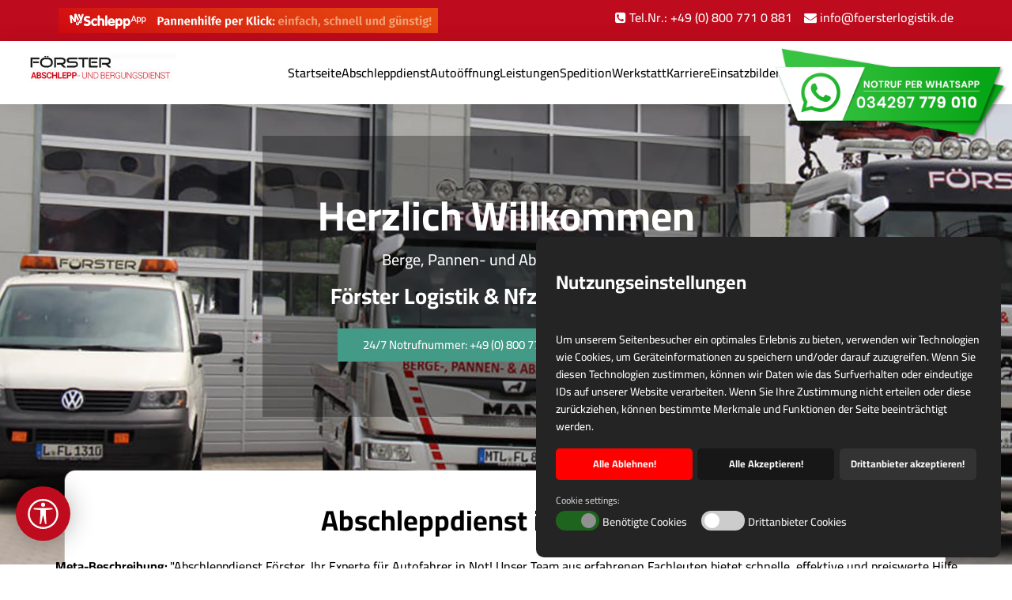

--- FILE ---
content_type: text/html; charset=utf-8
request_url: https://abschlepphilfe-leipzig.de/abschleppdienst-in-doeschwitz
body_size: 698846
content:
                                                <!DOCTYPE html>
<html lang="de-DE" dir="ltr">
        
<head>
<meta name="viewport" content="width=device-width, initial-scale=1.0">
        <meta http-equiv="X-UA-Compatible" content="IE=edge" />
        

                <link rel="icon" type="image/x-icon" href="/templates/leipzig/images/favicon.ico" />
        
                <link rel="apple-touch-icon" sizes="180x180" href="/images/towing.png">
        <link rel="icon" sizes="192x192" href="/images/towing.png">
            
         <meta charset="utf-8">
	<meta name="description" content="&quot;Rund um die Uhr für Sie da! Unser Abschleppdienst in Döschwitz bietet schnelle, effiziente und zuverlässige Hilfe 24 Stunden am Tag. Sicher und sorglos unterwegs mit unserem professionellen Service!&quot;">
	<meta name="generator" content="Förster Logistik &amp; Nfz.-Handel GmbH">
	<title>Professioneller Abschlepp- und Pannendienst in Döschwitz - Schnelle und zuverlässige Hilfe rund um die Uhr&quot;</title>
	<link href="/templates/leipzig/favicon.ico" rel="icon" type="image/vnd.microsoft.icon">

    <link href="/media/plg_baaccessibility/assets/css/styles.css?a6d0eb" rel="stylesheet">
	<link href="/plugins/system/gdpr/assets/css/cookieconsent.min.css?a6d0eb" rel="stylesheet">
	<link href="/plugins/system/gdpr/assets/css/jquery.fancybox.min.css?a6d0eb" rel="stylesheet">
	<link href="/media/com_eventgallery/dist/eventgallery.css?v=5.5.1&amp;e=1" rel="stylesheet">
	<link href="/media/com_eventgallery/dist/responsive-fluid.css?v=5.5.1&amp;e=1" rel="stylesheet">
	<link href="/media/com_rstbox/css/vendor/animate.min.css?a6d0eb" rel="stylesheet">
	<link href="/media/com_rstbox/css/engagebox.css?a6d0eb" rel="stylesheet">
	<link href="/templates/leipzig/css/jluikit.min.css" rel="stylesheet">
	<link href="/media/gantry5/engines/nucleus/css-compiled/nucleus.css" rel="stylesheet">
	<link href="/templates/leipzig/custom/css-compiled/nova_52.css" rel="stylesheet">
	<link href="/media/gantry5/engines/nucleus/css-compiled/bootstrap5.css" rel="stylesheet">
	<link href="/media/system/css/joomla-fontawesome.min.css" rel="stylesheet">
	<link href="/media/plg_system_debug/css/debug.css" rel="stylesheet">
	<link href="/media/gantry5/assets/css/font-awesome.min.css" rel="stylesheet">
	<link href="/templates/leipzig/custom/css-compiled/nova-joomla_52.css" rel="stylesheet">
	<link href="/templates/leipzig/custom/css-compiled/custom_52.css" rel="stylesheet">
	<link href="/templates/leipzig/custom/standard.css" rel="stylesheet">
	<link href="/templates/leipzig/custom/cookies.css" rel="stylesheet">
	<style>    div#events .item .eg-content,
    .eventgallery-subcategories .wrapper .content,
    .event-thumbnail.img-thumbnail,
    .eventgallery-events-imagelist .event-thumbnail,
    .eventgallery-module .thumbnails .thumbnail,
    .singleimage .thumbnail,
    #bigimageContainer,
    .imagetypeselection .eg-img,
    .lineitem-container .img-thumbnail,
    .eg-plg-img,
    .plg-eventgallery-event .eg-img
     {
      border: 1px solid #eee;
      border-radius: 5px;
      box-shadow: 0 4px 8px rgba(0, 0, 0, .05);
      overflow: hidden;
    }
    
    .thumbnails .event-thumbnail.img-thumbnail,
    .lineitem-container .img-thumbnail,
    .singleimage .thumbnail
     {
      padding: 0;
    }
    
    .thumbnails .event-thumbnail.img-thumbnail,
    .singleimage .thumbnail
     {
      margin: 8px;
    }</style>
	<style>div.cc-window.cc-floating{max-width:42em}@media(max-width: 639px){div.cc-window.cc-floating:not(.cc-center){max-width: none}}div.cc-window, span.cc-cookie-settings-toggler, span.cc-cookie-domains-toggler{font-size:14px}div.cc-revoke{font-size:14px}div.cc-settings-label,span.cc-cookie-settings-toggle{font-size:12px}div.cc-window.cc-banner{padding:1em 1.8em}div.cc-window.cc-floating{padding:2em 1.8em}input.cc-cookie-checkbox+span:before, input.cc-cookie-checkbox+span:after{border-radius:10px}div.cc-center,div.cc-floating,div.cc-checkbox-container,div.gdpr-fancybox-container div.fancybox-content,ul.cc-cookie-category-list li,fieldset.cc-service-list-title legend{border-radius:10px}div.cc-window a.cc-btn,span.cc-cookie-settings-toggle{border-radius:5px}</style>
	<style>a.cc-btn.cc-dismiss{display:none}</style>
	<style>fieldset.cc-cookie-list-title .gdpr_cookie_switcher label.gdpr_onoffswitch-label{height: 18px;border-radius:10px}fieldset.cc-cookie-list-title .gdpr_cookie_switcher span.gdpr_onoffswitch-switch{width: 14px;height: 14px;border-radius:10px}</style>
	<style>div.cc-checkboxes-container{margin-top:15px}div.cc-checkbox-container > span{position:absolute;cursor:pointer;top:0;left:0;right:0;bottom:0;background-color:#ccc;transition:.4s;border-radius:1px}div.cc-checkbox-container{margin-right:4px;margin-bottom:6px}div.cc-checkbox-container > span::before{position:absolute;content:"";height:19px;width:19px;left:4px;bottom:3px;background-color:#fff!important;transition:all .4s!important;border-color:#FFF!important;border:none;border-radius:2px}div.cc-checkbox-container > span::after{display:none}div.cc-checkbox-container input + span{position:relative;display:inline-block;width:55px;height:25px}div.cc-checkbox-container input:checked + span{background-color:#19a319}div.cc-checkbox-container input:focus + span{box-shadow:0 0 1px #2196F3}div.cc-checkbox-container input:checked + span::before{transform:translateX(28px)}div.cc-checkboxes-container input:disabled + span{background-color:#f01f1f;opacity:.8;cursor:auto}div.cc-checkboxes-container div.cc-checkbox-container a{border:none;margin-right:8px}a.cc-link label{font-weight:600;margin:0 0 0 2px}input.cc-cookie-checkbox{display:none}div.cc-settings-label{display:flex;align-items:center}div.cc-checkbox-container > span{border-radius:15px}div.cc-checkbox-container > span::before{border-radius:50%}</style>
	<style>.eb-2 .eb-dialog{--eb-max-width:300px;--eb-height:auto;--eb-padding:60px 5px 0 0;--eb-background-color:rgba(255, 255, 255, 0);--eb-text-color:rgba(51, 51, 51, 1);--eb-dialog-shadow:var(--eb-shadow-none);text-align:left;--eb-border-style:none;--eb-border-color:rgba(0, 0, 0, 0.4);--eb-border-width:1px;--eb-overlay-enabled:0;--eb-bg-image-enabled:0;--eb-background-image:none;}.eb-2 .eb-close{--eb-close-button-inside:none;--eb-close-button-outside:none;--eb-close-button-icon:block;--eb-close-button-image:none;--eb-close-button-font-size:30px;--eb-close-button-color:rgba(136, 136, 136, 1);--eb-close-button-hover-color:rgba(85, 85, 85, 1);}.eb-2 .eb-dialog .eb-container{justify-content:flex-start;min-height:100%;display:flex;flex-direction:column;}.eb-2.eb-inst{justify-content:flex-end;align-items:flex-start;}@media screen and (max-width: 1024px){.eb-2 .eb-dialog{--eb-bg-image-enabled:inherit;--eb-background-image:none;}}@media screen and (max-width: 575px){.eb-2 .eb-dialog{--eb-max-width:94%;--eb-bg-image-enabled:inherit;--eb-background-image:none;}.eb-2.eb-inst{justify-content:center;align-items:flex-end;}}</style>
	<style>.eb-2 {
                --animation_duration: 300ms;

            }
        </style>
	<style>
.jlslideshow-3565 .tm-title { color: #ffffff;  }
.jlslideshow-3565 .tm-content { color: #ffffff; font-size: 28px; }
.jlslideshow-3565 .tm-meta { color: #ffffff; font-size: 20px; }
</style>
	<style>
#jldivider-3848-particle .jl-hr,
#jldivider-3848-particle hr {
  border-top: 1px solid #ffffff;
}
</style>
	<style>
#jldivider-6327-particle .jl-hr,
#jldivider-6327-particle hr {
  border-top: 1px solid #ffffff;
}
</style>
	<style>
#el-jlheading-6751.g5-title { color: #ffffff; }
.jlheading-6751 .tm-title { color: #ffffff; font-size: 28px; }
.jlheading-6751 .tm-description { color: #ffffff;  }
</style>
	<style>
#jlgridcard-5116 .tm-title { color: #ffffff; font-size: 24px; }
#jlgridcard-5116 .tm-content { color: #ffffff; }
#jlgridcard-5116 .tm-meta { color: #ffffff; }
</style>
	<style>
.jlheading-3744 .tm-title { color: #030303;  }
.jlheading-3744 .tm-description { color: #030303;  }
</style>
	<style>
#jlgridcard-3666 .tm-title { color: #030303; font-size: 26px; }
#jlgridcard-3666 .tm-content { color: #030303; }
#jlgridcard-3666 .tm-meta { color: #030303; }
</style>
	<style>
#jldivider-3755-particle .jl-hr,
#jldivider-3755-particle hr {
  border-top: 2px solid #304356;
}
</style>
	<style>
#jldivider-8583-particle .jl-hr,
#jldivider-8583-particle hr {
  border-top: 5px solid #ffffff;
}
</style>
	<style>
#module-jlgridcard-287 .tm-title { font-size: 18px; }
</style>
	<style>
#jldivider-7861-particle .jl-hr,
#jldivider-7861-particle hr {
  border-top: 2px solid #ffffff;
}
</style>
	<style>
#el-jltext-2903.g5-title { color: #a0b4c7; }
.jltext-2903 { color: #a0b4c7; }
</style>
	<style>
#el-jltext-4854.g5-title { color: #a0b4c7; }
.jltext-4854 { color: #a0b4c7; }
</style>

    <script src="/media/plg_baaccessibility/assets/js/ba-accessibility.js?a6d0eb"></script>
	<script type="application/json" class="joomla-script-options new">{"system.paths":{"root":"","rootFull":"https:\/\/abschlepphilfe-leipzig.de\/","base":"","baseFull":"https:\/\/abschlepphilfe-leipzig.de\/"},"csrf.token":"9f883c094f062a4fe3fe61d10aa3fe57","joomla.jtext":{"JLIB_FORM_CONTAINS_INVALID_FIELDS":"Das Formular kann nicht abgeschickt werden, da ihm die erforderlichen Daten fehlen.<br>Bitte die markierten Felder korrigieren und erneut versuchen.","JLIB_FORM_FIELD_REQUIRED_VALUE":"Das Feld darf nicht leer sein.","JLIB_FORM_FIELD_REQUIRED_CHECK":"Eine der Optionen muss ausgewählt sein.","JLIB_FORM_FIELD_INVALID_VALUE":"Dieser Wert ist ungültig."}}</script>
	<script src="/media/system/js/core.min.js?a3d8f8"></script>
	<script src="/media/system/js/fields/validate.min.js?75ac5d" type="module"></script>
	<script src="/media/vendor/jquery/js/jquery.min.js?3.7.1"></script>
	<script src="/plugins/system/gdpr/assets/js/jquery.fancybox.min.js?a6d0eb" defer></script>
	<script src="/plugins/system/gdpr/assets/js/cookieconsent.min.js?a6d0eb" defer></script>
	<script src="/plugins/system/gdpr/assets/js/init.js?a6d0eb" defer></script>
	<script src="/media/com_eventgallery/dist/eventgallery.js?v=5.5.1&amp;e=1"></script>
	<script src="/media/com_rstbox/js/engagebox.js?a6d0eb"></script>
	<script src="/templates/leipzig/js/jluikit.min.js"></script>
	<script src="/templates/leipzig/js/jlcomponents/slideshow.min.js"></script>
	<script src="/templates/leipzig/js/jlcomponents/slideshow-parallax.min.js"></script>
	<script>var gdprConfigurationOptions = { complianceType: 'opt-out',
																			  cookieConsentLifetime: 365,
																			  cookieConsentSamesitePolicy: '',
																			  cookieConsentSecure: 0,
																			  cookieJoomlaSettings: 0,
																			  cookieConsentDomain: '',
																			  cookieConsentPath: '/',
																			  disableFirstReload: 1,
																	  		  blockJoomlaSessionCookie: 1,
																			  blockExternalCookiesDomains: 0,
																			  externalAdvancedBlockingModeCustomAttribute: '',
																			  allowedCookies: '',
																			  blockCookieDefine: 1,
																			  autoAcceptOnNextPage: 0,
																			  revokable: 1,
																			  lawByCountry: 0,
																			  checkboxLawByCountry: 0,
																			  blockPrivacyPolicy: 1,
																			  cacheGeolocationCountry: 1,
																			  countryAcceptReloadTimeout: 1000,
																			  usaCCPARegions: null,
																			  countryEnableReload: 1,
																			  customHasLawCountries: [""],
																			  dismissOnScroll: 400,
																			  dismissOnTimeout: 0,
																			  containerSelector: 'body',
																			  hideOnMobileDevices: 800,
																			  autoFloatingOnMobile: 0,
																			  autoFloatingOnMobileThreshold: 1024,
																			  autoRedirectOnDecline: 0,
																			  autoRedirectOnDeclineLink: '',
																			  showReloadMsg: 0,
																			  showReloadMsgText: 'Applying preferences and reloading the page...',
																			  showConsentID: 0,
																			  defaultClosedToolbar: 0,
																			  toolbarLayout: 'basic-header',
																			  toolbarTheme: 'edgeless',
																			  toolbarButtonsTheme: 'decline_first',
																			  revocableToolbarTheme: 'basic',
																			  toolbarPosition: 'bottom-right',
																			  toolbarCenterTheme: 'extended',
																			  revokePosition: 'revoke-bottom',
																			  toolbarPositionmentType: 1,
																			  positionCenterSimpleBackdrop: 1,
																			  positionCenterBlurEffect: 1,
																			  positionCenterBlurEffectAlwaysFirstVisit: 0,
																			  preventPageScrolling: 0,
																			  popupEffect: 'flip',
																			  popupBackground: '#242424',
																			  popupText: '#ffffff',
																			  popupLink: '#ffffff',
																			  buttonBackground: '#171717',
																			  buttonBorder: '#171717',
																			  buttonText: '#ffffff',
																			  highlightOpacity: '100',
																			  highlightBackground: '#ff0000',
																			  highlightBorder: '#ff0000',
																			  highlightText: '#ffffff',
																			  highlightDismissBackground: '#333333',
																		  	  highlightDismissBorder: '#ffffff',
																		 	  highlightDismissText: '#ffffff',
																			  autocenterRevokableButton: 0,
																			  hideRevokableButton: 0,
																			  hideRevokableButtonOnscroll: 0,
																			  customRevokableButton: 0,
																			  customRevokableButtonAction: 0,
																			  headerText: '<h2><span style=\"color: #ffffff;\">Nutzungseinstellungen</span></h2>',
																			  messageText: 'Um unserem Seitenbesucher ein optimales Erlebnis zu bieten, verwenden wir Technologien wie Cookies, um Geräteinformationen zu speichern und/oder darauf zuzugreifen. Wenn Sie diesen Technologien zustimmen, können wir Daten wie das Surfverhalten oder eindeutige IDs auf unserer Website verarbeiten. Wenn Sie Ihre Zustimmung nicht erteilen oder diese zurückziehen, können bestimmte Merkmale und Funktionen der Seite beeinträchtigt werden.',
																			  denyMessageEnabled: 0, 
																			  denyMessage: '<span style=\"font-family: tahoma, arial, helvetica, sans-serif; font-size: 10pt;\">Sie haben Cookies abgelehnt. Um die bestmögliche Erfahrung auf dieser Website zu gewährleisten, stimmen Sie bitte der Verwendung von Cookies zu.</span>',
																			  placeholderBlockedResources: 0, 
																			  placeholderBlockedResourcesAction: '',
																	  		  placeholderBlockedResourcesText: 'Sie müssen Cookies akzeptieren und die Seite neu laden, um diesen Inhalt anzuzeigen',
																			  placeholderIndividualBlockedResourcesText: 'Sie müssen Cookies von {domain} akzeptieren und die Seite neu laden, um diesen Inhalt anzuzeigen',
																			  placeholderIndividualBlockedResourcesAction: 0,
																			  placeholderOnpageUnlock: 0,
																			  scriptsOnpageUnlock: 0,
																			  autoDetectYoutubePoster: 0,
																			  autoDetectYoutubePosterApikey: 'AIzaSyAV_WIyYrUkFV1H8OKFYG8wIK8wVH9c82U',
																			  dismissText: 'Akzeptieren!',
																			  allowText: 'Alle Akzeptieren!',
																			  denyText: 'Alle Ablehnen!',
																			  cookiePolicyLinkText: 'Browser Einstellungen anpassen.',
																			  cookiePolicyLink: 'https://www.verbraucherzentrale.de/wissen/digitale-welt/datenschutz/cookies-kontrollieren-und-verwalten-11996',
																			  cookiePolicyRevocableTabText: 'Cookie Einstellungen ändern.',
																			  cookiePolicyRevocableTabIcon: 'text',
																			  cookiePolicyRevocableTabIconCustom: '',
																			  privacyPolicyLinkText: 'Datenschutzbestimmungen',
																			  privacyPolicyLink: '/datenschutz',
																			  googleCMPTemplate: 0,
																			  enableGdprBulkConsent: 0,
																			  displayBulkConsentDomains: 0,
																			  bulkConsentDomains: [""],
																			  enableCustomScriptExecGeneric: 0,
																			  customScriptExecGeneric: '',
																			  categoriesCheckboxTemplate: 'cc-checkboxes-switchers',
																			  toggleCookieSettings: 0,
																			  toggleCookieSettingsLinkedView: 1,
																			  toggleCookieSettingsButtonsArea: 0,
 																			  toggleCookieSettingsLinkedViewSefLink: '/component/gdpr/',
																	  		  toggleCookieSettingsText: '<span class="cc-cookie-settings-toggle">Einstellungen <span class="cc-cookie-settings-toggler">&#x25EE</span></span>',
																			  toggleCookieSettingsButtonBackground: '#333333',
																			  toggleCookieSettingsButtonBorder: '#b52424',
																			  toggleCookieSettingsButtonText: '#ffffff',
																			  showLinks: 0,
																			  blankLinks: '_blank',
																			  autoOpenPrivacyPolicy: 0,
																			  openAlwaysDeclined: 0,
																			  cookieSettingsLabel: 'Cookie settings:',
															  				  cookieSettingsDesc: 'Wählen Sie aus, welche Art von Cookies Sie deaktivieren möchten, indem Sie auf die Kontrollkästchen klicken. Klicken Sie auf einen Kategorienamen, um weitere Informationen zu verwendeten Cookies zu erhalten.',
																			  cookieCategory1Enable: 1,
																			  cookieCategory1Name: 'Benötigte Cookies',
																			  cookieCategory1Locked: 1,
																			  cookieCategory2Enable: 1,
																			  cookieCategory2Name: 'Drittanbieter Cookies',
																			  cookieCategory2Locked: 0,
																			  cookieCategory3Enable: 0,
																			  cookieCategory3Name: 'Statistics',
																			  cookieCategory3Locked: 0,
																			  cookieCategory4Enable: 0,
																			  cookieCategory4Name: 'Marketing',
																			  cookieCategory4Locked: 0,
																			  cookieCategoriesDescriptions: {},
																			  alwaysReloadAfterCategoriesChange: 0,
																			  preserveLockedCategories: 0,
																			  declineButtonBehavior: 'hard',
																			  blockCheckedCategoriesByDefault: 0,
																			  reloadOnfirstDeclineall: 0,
																			  trackExistingCheckboxSelectors: '',
															  		  		  trackExistingCheckboxConsentLogsFormfields: 'name,email,subject,message',
																			  allowallShowbutton: 1,
																			  allowallText: 'Drittanbieter akzeptieren!',
																			  allowallButtonBackground: '#333333',
																			  allowallButtonBorder: '#333333',
																			  allowallButtonText: '#ffffff',
																			  allowallButtonTimingAjax: 'fast',
																			  includeAcceptButton: 0,
																			  includeDenyButton: 0,
																			  trackConsentDate: 0,
																			  execCustomScriptsOnce: 1,
																			  optoutIndividualResources: 1,
																			  blockIndividualResourcesServerside: 0,
																			  disableSwitchersOptoutCategory: 0,
																			  autoAcceptCategories: 0,
																			  allowallIndividualResources: 1,
																			  blockLocalStorage: 0,
																			  blockSessionStorage: 0,
																			  externalAdvancedBlockingModeTags: 'iframe,script,img,source,link',
																			  enableCustomScriptExecCategory1: 0,
																			  customScriptExecCategory1: '',
																			  enableCustomScriptExecCategory2: 0,
																			  customScriptExecCategory2: '',
																			  enableCustomScriptExecCategory3: 0,
																			  customScriptExecCategory3: '',
																			  enableCustomScriptExecCategory4: 0,
																			  customScriptExecCategory4: '',
																			  enableCustomDeclineScriptExecCategory1: 0,
																			  customScriptDeclineExecCategory1: '',
																			  enableCustomDeclineScriptExecCategory2: 0,
																			  customScriptDeclineExecCategory2: '',
																			  enableCustomDeclineScriptExecCategory3: 0,
																			  customScriptDeclineExecCategory3: '',
																			  enableCustomDeclineScriptExecCategory4: 0,
																			  customScriptDeclineExecCategory4: '',
																			  enableCMPPreferences: 0,
																			  enableGTMEventsPreferences: 0,
																			  enableCMPStatistics: 0,
																			  enableGTMEventsStatistics: 0,
																			  enableCMPAds: 0,
																			  enableUETAds: 0,
																			  enableGTMEventsAds: 0,
																			  enableClarityAnalytics: 0,
                                                                              enableClarityAds: 0,
																			  debugMode: 0
																		};var gdpr_ajax_livesite='https://abschlepphilfe-leipzig.de/';var gdpr_enable_log_cookie_consent=0;</script>
	<script>var gdprUseCookieCategories=1;var gdpr_ajaxendpoint_cookie_category_desc='https://abschlepphilfe-leipzig.de/index.php?option=com_gdpr&task=user.getCookieCategoryDescription&format=raw';</script>
	<script>var gdprCookieCategoryDisabled2=1;</script>
	<script>var gdprCookieCategoryDisabled3=1;</script>
	<script>var gdprCookieCategoryDisabled4=1;</script>
	<script>var gdprJSessCook='a65b703c8bf6a373a87c090b046eb643';var gdprJSessVal='7b88f6ae7d204b00f56c10e414918dc8';var gdprJAdminSessCook='fd1463efab2efc33635d1ee913bbe93c';var gdprPropagateCategoriesSession=1;var gdprAlwaysPropagateCategoriesSession=1;var gdprAlwaysCheckCategoriesSession=0;</script>
	<script>var gdprFancyboxWidth=900;var gdprFancyboxHeight=800;var gdprCloseText='Schließen';</script>
	<script type="application/ld+json">{"@context":"https://schema.org","@graph":[{"@type":"Organization","@id":"https://abschlepphilfe-leipzig.de/#/schema/Organization/base","name":"PKW + LKW Abschlepp- und Bergungsdienst Förster Leipzig","url":"https://abschlepphilfe-leipzig.de/"},{"@type":"WebSite","@id":"https://abschlepphilfe-leipzig.de/#/schema/WebSite/base","url":"https://abschlepphilfe-leipzig.de/","name":"PKW + LKW Abschlepp- und Bergungsdienst Förster Leipzig","publisher":{"@id":"https://abschlepphilfe-leipzig.de/#/schema/Organization/base"}},{"@type":"WebPage","@id":"https://abschlepphilfe-leipzig.de/#/schema/WebPage/base","url":"https://abschlepphilfe-leipzig.de/abschleppdienst-in-doeschwitz","name":"Professioneller Abschlepp- und Pannendienst in Döschwitz - Schnelle und zuverlässige Hilfe rund um die Uhr\"","description":"\"Rund um die Uhr für Sie da! Unser Abschleppdienst in Döschwitz bietet schnelle, effiziente und zuverlässige Hilfe 24 Stunden am Tag. Sicher und sorglos unterwegs mit unserem professionellen Service!\"","isPartOf":{"@id":"https://abschlepphilfe-leipzig.de/#/schema/WebSite/base"},"about":{"@id":"https://abschlepphilfe-leipzig.de/#/schema/Organization/base"},"inLanguage":"de-DE"},{"@type":"Article","@id":"https://abschlepphilfe-leipzig.de/#/schema/com_content/article/410","name":"Abschleppdienst in Döschwitz","headline":"Abschleppdienst in Döschwitz","inLanguage":"de-DE","isPartOf":{"@id":"https://abschlepphilfe-leipzig.de/#/schema/WebPage/base"}}]}</script>
	<script>window.EventGalleryLightboxConfiguration={"navigationFadeDelay":0,"slideshowSpeed":3000,"doUseSlideshow":true,"doUseAutoplay":false,"doTrackImageHits":true,"trackImageHitsUrl":"\/api\/index.php\/v1\/eventgallery\/imagehitcounter","KEY_CLOSE":"Schlie\u00dfen (Esc)","KEY_SHARE":"Teilen","KEY_DOWNLOAD":"Herunterladen","KEY_BUY":"Kaufen","KEY_ZOOM":"Zoom hinein\/hinaus","KEY_PREVIOUS":"Vorheriges Bild (arrow left)","KEY_NEXT":"N\u00e4chstes Bild (arrow right)","KEY_FULLSCREEN":"Vollbildansicht","KEY_PLAYSLIDESHOW":"Starte Slideshow","KEY_PAUSESLIDESHOW":"Pausiere Slideshow"};</script>
	<script>window.EventGalleryCartConfiguration={"add2cartdialogurl":"\/component\/eventgallery\/singleimage?layout=imagesetselection&format=raw&Itemid=1370","removeUrl":"\/component\/eventgallery\/rest?task=removefromcart&format=raw&Itemid=1370","add2cartUrl":"\/component\/eventgallery\/rest?task=add2cart&format=raw&Itemid=1370","getCartUrl":"\/component\/eventgallery\/rest?task=getCart&format=raw&Itemid=1370","removeLinkTitle":"Bild aus dem Warenkorb l\u00f6schen","removeAllItemsWarning":"Sollen wirklich alle Bilder aus dem Warenkorb entfernt werden?"};</script>
	<script>window.EventGalleryGooglePhotosConfiguration={"albumUrl":"\/component\/eventgallery\/googlephotosapi?task=getAlbum&format=raw&Itemid=1370","albumsUrl":"\/component\/eventgallery\/googlephotosapi?task=getAlbums&format=raw&Itemid=1370"};</script>
	<meta property="og:locale" content="de_DE" class="4SEO_ogp_tag">
	<meta property="og:url" content="https://abschlepphilfe-leipzig.de/abschleppdienst-in-doeschwitz" class="4SEO_ogp_tag">
	<meta property="og:site_name" content="PKW + LKW Abschlepp- und Bergungsdienst Förster Leipzig" class="4SEO_ogp_tag">
	<meta property="og:type" content="article" class="4SEO_ogp_tag">
	<meta property="og:title" content="Professioneller Abschlepp- und Pannendienst in Döschwitz - Schnelle und zuverlässige Hilfe rund um die Uhr'" class="4SEO_ogp_tag">
	<meta property="og:description" content="'Rund um die Uhr für Sie da! Unser Abschleppdienst in Döschwitz bietet schnelle, effiziente und zuverlässige Hilfe 24 Stunden am Tag. Sicher und sorglos unterwegs mit unserem professionellen Service!'" class="4SEO_ogp_tag">
	<meta property="fb:app_id" content="966242223397117" class="4SEO_ogp_tag">
	<meta property="og:image" content="https://www.abschleppdienst-foerster.de/images/forster_mai_032.jpg" class="4SEO_ogp_tag">
	<meta property="og:image:width" content="2016" class="4SEO_ogp_tag">
	<meta property="og:image:height" content="1134" class="4SEO_ogp_tag">
	<meta property="og:image:alt" content="forster mai 032" class="4SEO_ogp_tag">
	<meta property="og:image:secure_url" content="https://www.abschleppdienst-foerster.de/images/forster_mai_032.jpg" class="4SEO_ogp_tag">
	<meta name="twitter:card" content="summary" class="4SEO_tcards_tag">
	<meta name="twitter:url" content="https://abschlepphilfe-leipzig.de/abschleppdienst-in-doeschwitz" class="4SEO_tcards_tag">
	<meta name="twitter:title" content="Professioneller Abschlepp- und Pannendienst in Döschwitz - Schnelle und zuverlässige Hilfe rund um die Uhr'" class="4SEO_tcards_tag">
	<meta name="twitter:description" content="'Rund um die Uhr für Sie da! Unser Abschleppdienst in Döschwitz bietet schnelle, effiziente und zuverlässige Hilfe 24 Stunden am Tag. Sicher und sorglos unterwegs mit unserem professionellen Service!'" class="4SEO_tcards_tag">
	<meta name="twitter:image" content="https://www.abschleppdienst-foerster.de/images/forster_mai_032.jpg" class="4SEO_tcards_tag">
<link rel="canonical" href="https://www.abschleppdienst-foerster.de/abschleppdienst-in-doeschwitz" />
	<meta name="robots" content="max-snippet:-1, max-image-preview:large, max-video-preview:-1" class="4SEO_robots_tag">
	<script type="application/ld+json" class="4SEO_structured_data_breadcrumb">{
    "@context": "http://schema.org",
    "@type": "BreadcrumbList",
    "itemListElement": [
        {
            "@type": "listItem",
            "position": 1,
            "name": "Startseite",
            "item": "https://www.abschleppdienst-foerster.de/"
        },
        {
            "@type": "listItem",
            "position": 2,
            "name": "Abschleppdienst in Döschwitz",
            "item": "https://www.abschleppdienst-foerster.de/abschleppdienst-in-doeschwitz"
        }
    ]
}</script>
<script type="application/ld+json" class="4SEO_structured_data_page">{
    "@context": "http://schema.org",
    "@graph": [
        {
            "@type": "Article",
            "author": {
                "@id": "https://abschlepphilfe-leipzig.de/#super_user_d740ffb1e5"
            },
            "dateModified": "2024-02-19T11:02:24Z",
            "datePublished": "2024-02-19T11:02:24Z",
            "description": "\"Rund um die Uhr für Sie da! Unser Abschleppdienst in Döschwitz bietet schnelle, effiziente und zuverlässige Hilfe 24 Stunden am Tag. Sicher und sorglos unterwegs mit unserem professionellen Service!\"",
            "headline": "Abschleppdienst in Döschwitz",
            "image": [
                {
                    "@type": "ImageObject",
                    "url": "https://www.abschleppdienst-foerster.de/images/forster_mai_032.jpg",
                    "caption": null,
                    "description": "forster mai 032",
                    "width": 2016,
                    "height": 1134
                }
            ],
            "inLanguage": "de-DE",
            "mainEntityOfPage": {
                "@type": "WebPage",
                "url": "https://abschlepphilfe-leipzig.de/abschleppdienst-in-doeschwitz"
            },
            "publisher": {
                "@id": "https://abschlepphilfe-leipzig.de/#defaultPublisher"
            },
            "url": "https://abschlepphilfe-leipzig.de/abschleppdienst-in-doeschwitz"
        },
        {
            "@type": "Person",
            "name": "Super User",
            "@id": "https://abschlepphilfe-leipzig.de/#super_user_d740ffb1e5"
        },
        {
            "@id": "https://abschlepphilfe-leipzig.de/#defaultPublisher",
            "@type": "Organization",
            "url": "https://abschlepphilfe-leipzig.de/",
            "logo": {
                "@id": "https://abschlepphilfe-leipzig.de/#defaultLogo"
            },
            "name": "PKW + LKW Abschlepp- und Bergungsdienst Förster Leipzig"
        },
        {
            "@id": "https://abschlepphilfe-leipzig.de/#defaultLogo",
            "@type": "ImageObject",
            "url": "",
            "width": "",
            "height": ""
        }
    ]
}</script></head>


    <body class="gantry site com_content view-article no-layout no-task dir-ltr itemid-1370 outline-52 g-default g-style-preset1">
        
                    

        
        <div id="g-page-surround">
                                    

                                        







<section id="g-topbar"  class="custom-toolbar">

<div class="jl-container">        <div class="g-grid">                        

        <div class="g-block size-50 hidden-phone">
             <div id="jlimage-7233-particle" class="g-content g-particle">            <div id="jlimage-7233" class="jlimage-7233">
  
  
  <img src="/images/myschlepp/banner_red_small.png" width="480" height="32" alt="Logo von myschlepp" class="tm-image" loading="lazy">

  
  
</div>
            </div>
        </div>
                    

        <div class="g-block size-50 align-right hidden-phone">
             <div id="social-6274-particle" class="g-content g-particle">            <div class="el-social hidden-phone">
        <div class="jl-child-width-auto jl-grid-small jl-flex-inline jl-grid" jl-grid>
                        <div>
                                                <a href="tel:+498007710881" target="_self" title="tel:+498007710881" aria-label="tel:+498007710881">
                    <span class="fa fa-phone-square"></span>                    <span class="g-social-text">Tel.Nr.: +49 (0) 800 771 0 881</span>                </a>
            </div>    
                        <div>
                                                <a href="/" target="_self" title="mailto:info@foersterlogistik.de" aria-label="mailto:info@foersterlogistik.de">
                    <span class="fa fa-envelope"></span>                    <span class="g-social-text">info@foersterlogistik.de</span>                </a>
            </div>    
                    </div>
    </div>
            </div>
        </div>
            </div>
</div>

</section>

                                







<header id="g-header"  class="nomarginbottom nopaddingbottom">

        <div class="g-grid">                        

        <div class="g-block size-20 nopaddingtop">
             <div id="jlimage-9554-particle" class="g-content g-particle">            <div id="jlimage-9554" class="jlimage-9554 jl-text-center">
  
  
  <img src="/images/startseite/logo.jpg" width="298" height="80" alt="Logo Abschleppdienst Förster Leipzig" class="tm-image" loading="lazy">

  
  
</div>
            </div>
        </div>
                    

        <div class="g-block size-80 nomargintop nopaddingtop nomarginbottom nopaddingbottom nova">
             <div id="jlnavbar-9546-particle" class="g-content g-particle">            <div id="jlnavbar-9546" class="tm-header menu-extended horizontal-left jl-visible@m" jl-header>



<div class="jl-navbar-container">

    <div class="jl-container">
        

    <nav class="jl-navbar jl-main-nav" jl-navbar="boundary: #jlnavbar-9546 .jl-navbar;">

                <div class="jl-navbar-left">

        
        
        
                    <ul class="jl-navbar-nav">
                                                                                                                                                    
        
                
        
                
        
                                                <li class="item-101">
                                    <a href="/">
                                                                    Startseite
            
                                            </a>
                
                            </li>
    
                                                                                                                                
        
                
        
                
        
                                                <li class="item-280">
                                    <a href="/abschleppdienst">
                                                                    Abschleppdienst
            
                                            </a>
                
                            </li>
    
                                                                                                                                
        
                
        
                
        
                                                <li class="item-1776">
                                    <a href="/autooeffnung">
                                                                    Autoöffnung
            
                                            </a>
                
                            </li>
    
                                                                                                                                
        
                
        
                
        
                                                <li class="item-259">
                                    <a href="/leistungen">
                                                                    Leistungen
            
                                            </a>
                
                            </li>
    
                                                                                                                                
        
                
        
                
        
                                                <li class="item-507">
                                    <a href="/spedition">
                                                                    Spedition
            
                                            </a>
                
                            </li>
    
                                                                                                                                
        
                
        
                
        
                                                <li class="item-281">
                                    <a href="/kfzwerkstatt">
                                                                    Werkstatt
            
                                            </a>
                
                            </li>
    
                                                                                                                                
        
                
        
                
        
                                                <li class="item-958">
                                    <a href="/karriere">
                                                                    Karriere
            
                                            </a>
                
                            </li>
    
                                                                                                                                
        
                
        
                
        
                                                <li class="item-902">
                                    <a href="/bilder">
                                                                    Einsatzbilder &amp; Videos
            
                                            </a>
                
                            </li>
    
    
            </ul>
        
        
        
        
        
        </div>
        
              
        
    </nav>

        
    </div>
</div>







</div>


<div class="tm-header-mobile jl-hidden@m">


<div class="jl-navbar-container">

            <div class="jl-container">
    
        <nav class="jl-navbar" jl-navbar="container: .tm-header-mobile">

            
                <div class="jl-navbar-left">

                    
                                            <a class="jl-navbar-toggle jl-navbar-toggle-animate mobile-toggle" href="#mobile-jlnavbar-9546" jl-toggle="animation: jl-animation-fade">
<span jl-navbar-toggle-icon></span>
<span class="jl-margin-small-left">Menü</span></a>

                    
                </div>
            
            
                            <div class="jl-navbar-right">
                    
                    
                    
                                        <a class="jl-navbar-item jl-logo" href="/" aria-label="Back to the homepage" rel="home" >
                                         
    
                    </a>
                    
                                    </div>
            
        </nav>

            </div>
    
</div>


    








    







</div>
            </div>
        </div>
            </div>


</header>

                                







<section id="g-navigation"  class="nomarginbottom">

        <div class="g-grid">                        

        <div class="g-block size-100 nomarginall nopaddingall center hidden-desktop hidden-tablet border-bottom">
             <div id="logo-8807-particle" class="g-content g-particle">            <div >                    <img src="/images/myschlepp/banner_red_smaller.jpg"  alt="Förster Leipzig" />
            </div>
            </div>
        </div>
            </div>
        <div class="g-grid">                        

        <div class="g-block size-100 center box3 nomarginleft nopaddingleft nomarginright nopaddingright nomargintop hidden-desktop hidden-tablet">
             <div class="g-content">
                                    <div class="platform-content"><div class=" jl-panel moduletable ">
        
<div id="mod-custom247" class="mod-custom custom">
    <strong><a href="tel:+498007710881"><span style="color: #ffffff;">24/7 Notrufnummer: +49 (0) 800 771 0 881</span><br /></a><span></span></strong></div>
</div></div>
            
        </div>
        </div>
            </div>


</section>

                                







<section id="g-hero"  class="nomarginall nopaddingall">

        <div class="g-grid">                        

        <div class="g-block size-100 nomarginall nopaddingall hidden-desktop hidden-tablet">
             <div id="jlslideshow-7242-particle" class="g-content g-particle">            <div class="jlslideshow-7242" jl-slideshow="minHeight: 300;maxHeight: 600;autoplay: 1;pauseOnHover: false;">
  <div class="jl-position-relative">

    

      <ul class="jl-slideshow-items">
        



<li class="tm-item">


<img src="/images/slideshow/slide_1.png" width="1918" height="760" class="tm-image" alt="Fahrzeug Firma Förster" jl-cover loading="lazy">




<div class="jl-position-cover jl-flex jl-flex-left jl-flex-middle jl-padding">

<div class="jl-panel jl-margin-remove-first-child">



  





</div>

</div>


</li>




<li class="tm-item">


<img src="/images/slideshow/slide_2.png" width="1918" height="760" class="tm-image" alt="Fahrzeug Firma Förste" jl-cover loading="lazy">




<div class="jl-position-cover jl-flex jl-flex-left jl-flex-middle jl-padding">

<div class="jl-panel jl-margin-remove-first-child">



  





</div>

</div>


</li>

      </ul>

    
  
    
    
      </div>

  
</div>
            </div>
        </div>
            </div>
        <div class="g-grid">                        

        <div class="g-block size-100 hidden-phone">
             <div id="jlslideshow-3565-particle" class="g-content g-particle">            <div class="jlslideshow-3565 jl-text-center" jl-slideshow="minHeight: 300;maxHeight: 600;autoplay: 1;pauseOnHover: false;">
  <div class="jl-position-relative">

    

      <ul class="jl-slideshow-items">
        



<li class="tm-item">


<img src="/images/slideshow/slide_bilder.jpg" width="1918" height="665" class="tm-image" alt="Herzlich Willkommen" jl-cover loading="lazy">




<div class="jl-position-cover jl-flex jl-flex-top jl-flex-center jl-padding">

<div class="jl-overlay jl-overlay-default jl-padding-large jl-margin-remove-first-child">


<div class="tm-title jl-margin-remove-bottom jl-text-bolder jl-margin-top jl-heading-small">
Herzlich Willkommen
</div>

  <div class="tm-meta jl-margin-small-top">
Berge, Pannen- und Abschleppdienst 
</div>


  <div class="tm-content jl-panel jl-text-bolder jl-margin-small-top">
    Förster Logistik & Nfz.-Handel GmbH
  </div>



<div class="jl-margin-top">
  <a target="_self" href="tel:+498007710881" class="jl-button jl-button-primary">24/7 Notrufnummer: +49 (0) 800 771 0 881 (gebührenfrei)</a>
</div>

</div>

</div>


</li>

      </ul>

    
  
    
    
      </div>

  
</div>
            </div>
        </div>
            </div>


</section>

                                







<section id="g-top-a"  class="mt-70 nomarginleft nopaddingleft nomarginright nopaddingright nomarginbottom nopaddingbottom nopaddingtop">

<div class="jl-container">        <div class="g-grid">                        

        <div class="g-block size-100 nomarginleft nopaddingleft nomarginright nopaddingright center mt-70">
             <div class="g-content">
                                                            <div class="platform-content container"><div class="row"><div class="col"><div class="com-content-article item-page">
	<article class="jl-article"  data-permalink="https://abschlepphilfe-leipzig.de/abschleppdienst-in-doeschwitz">
		<meta itemprop="inLanguage" content="de-DE">
		<meta property="author" typeof="Person" content="Super User">
		<meta property="dateModified" content="2024-02-19T12:02:24+01:00">
		<meta property="datePublished" content="2024-02-19T12:02:24+01:00">
		<meta class="jl-margin-remove-adjacent" property="articleSection" content="Landingpagen">
		
		
		
		
		
				
		
				
																<div itemprop="articleBody" class="com-content-article__body jl-margin-top">
			<h1><strong>Abschleppdienst in Döschwitz</strong></h1>
<p><strong>Meta-Beschreibung: </strong>"Abschleppdienst Förster, Ihr Experte für Autofahrer in Not! Unser Team aus erfahrenen Fachleuten bietet schnelle, effektive und preiswerte Hilfe bei Autopannen in Döschwitz und Unfällen. Mit unserem rund um die Uhr verfügbaren Abschlepp- und Pannendienst in Döschwitz sind wir immer für Sie da, wenn Sie uns brauchen. Ob Ihr Fahrzeug eine Panne hat oder in einen Unfall in Döschwitz verwickelt wurde, wir sorgen für einen reibungslosen Ablauf und führen notwendige Reparaturen effizient und professionell durch. Vertrauen Sie auf unsere jahrelange Erfahrung und unser Engagement für erstklassigen Kundenservice. Kontaktieren Sie Abschleppdienst Förster jetzt und profitieren Sie von unserem umfassenden Serviceangebot."</p>
<h2><strong>24-Stunden-Abschleppdienst in Döschwitz</strong></h2>
<p>Unser 24-Stunden-Abschleppdienst in Döschwitz ist Ihr zuverlässiger Partner in Notfällen und darüber hinaus. Unser Service besteht nicht nur darin, Ihr Fahrzeug sicher und schnell von A nach B zu transportieren, sondern wir bieten Ihnen auch eine umfassende Beratung und professionelle Hilfe in unvorhergesehenen Situationen, sei es eine Panne, ein Unfall oder ein anderes unerwartetes Problem mit Ihrem Fahrzeug.</p>
<p><img src="/images/forster_mai_032.jpg" alt="forster mai 032" width="2016" height="1134" /></p>
<h2><strong>Hoch qualifiziertes und erfahrenes Team</strong></h2>
<p>Wir sind stolz darauf, Ihnen 24 Stunden am Tag, 7 Tage die Woche zur Verfügung zu stehen. Denn wir wissen, dass Notfälle nicht an die Tageszeit gebunden sind und niemals vorhersehbar sind. Unser hoch qualifiziertes und erfahrenes Team steht bereit, um Ihnen in jeder Notlage zu helfen. Wir sind mit den neuesten Technologien und Ausrüstungen ausgestattet, um alle Arten von Fahrzeugen zu schleppen: von PKWs über LKWs bis hin zu Motorrädern.</p>
<p>Darüber hinaus garantieren wir eine schnelle Reaktionszeit. Sobald wir Ihren Anruf erhalten, wird eines unserer Spezialfahrzeuge so schnell wie möglich zu Ihnen geschickt. Die Sicherheit Ihres Fahrzeugs ist für uns von größter Bedeutung, daher behandeln wir es mit größter Sorgfalt und Aufmerksamkeit, als ob es unser eigenes wäre.</p>
<p>Unser Abschleppdienst in Döschwitz bietet auch weitere Dienstleistungen an wie Starthilfe, Reifenwechsel, Kraftstofflieferung und vieles mehr. Bei uns erhalten Sie kompetenten und freundlichen Service zu fairen Preisen.</p>
<p><img src="/images/IMG-20231010-WA0025.jpg" alt="IMG 20231010 WA0025" width="1920" height="1080" /></p>
<p>Unser Ziel ist es, Sie in jeder Situation zu unterstützen und sicherzustellen, dass Sie und Ihr Fahrzeug in sicheren Händen sind. Wir bieten mehr als nur einen Abschleppdienst, wir bieten Frieden und Sicherheit in stressigen Zeiten. Deshalb steht unser 24-Stunden-Abschleppdienst in Döschwitz rund um die Uhr für Sie bereit, um Ihnen jederzeit zu helfen. Vertrauen Sie uns, wir lassen Sie nicht im Stich.</p> 		</div>	

		
			

				
															</article>
</div></div></div></div>
    
            
    </div>
        </div>
            </div>
</div>

</section>

                                







<section id="g-top-b"  class="nomarginleft nopaddingleft nomarginright nopaddingright">

        <div class="g-grid">                        

        <div class="g-block size-100 nopaddingall">
             <div id="jldivider-3848-particle" class="g-content g-particle">            <div class="jldivider-3848">
<hr class="jl-hr">
</div>
            </div>
        </div>
            </div>
        <div class="g-grid">                        

        <div class="g-block size-20">
             <div class="spacer"></div>
        </div>
                    

        <div class="g-block size-60 hidden-phone">
             <div class="g-content">
                                    <div class=" jl-panel moduletable ">
        <div id="module-jlcalltoaction-292-particle" class="g-particle"><div class="module-jlcalltoaction-292">

<div class="jl-child-width-expand jl-flex-middle" jl-grid>


<div>


  
  <div class="tm-description jl-margin-remove-top">Mit unseren modernst ausgerüsteten Abschlepp- und Transportfahrzeugen und unseren Servicespezialisten sind wir 24 Stunden für Sie erreichbar - an 365 Tagen im Jahr. Wir transportieren Ihr Fahrzeug in eine Werkstatt Ihrer Wahl. </div>
 


  
</div>

<div class="jl-width-auto@m jl-text-right@m">
  <div class="tm-button">
  <a class="jl-button jl-button-secondary" href="tel:+498007710881" title="24h Notruf Tel.: +49 (0) 800 771 0 881" target="_self">24h Notruf Tel.: +49 (0) 800 771 0 881</a>
</div>

</div>

</div>

</div></div></div>
            
        </div>
        </div>
                    

        <div class="g-block size-20">
             <div class="spacer"></div>
        </div>
            </div>
        <div class="g-grid">                        

        <div class="g-block size-100 center hidden-desktop hidden-tablet">
             <div class="g-content">
                                    <div class=" jl-panel moduletable ">
        <div id="module-jlcalltoaction-293-particle" class="g-particle"><div class="module-jlcalltoaction-293">

<div class="jl-child-width-expand jl-flex-middle" jl-grid>


<div>


  
  <div class="tm-description jl-margin-remove-top">Mit unseren modernst ausgerüsteten Abschlepp- und Transportfahrzeugen und unseren Servicespezialisten sind wir 24 Stunden für Sie erreichbar - an 365 Tagen im Jahr. Wir transportieren Ihr Fahrzeug in eine Werkstatt Ihrer Wahl. </div>
 


  
</div>

<div class="jl-width-auto@m jl-text-right@m">
  <div class="tm-button">
  <a class="jl-button jl-button-secondary" href="tel:+498007710881" title="24h Notruf Tel.: +49 (0) 800 771 0 881" target="_self">24h Notruf Tel.: +49 (0) 800 771 0 881</a>
</div>

</div>

</div>

</div></div></div>
            
        </div>
        </div>
            </div>
        <div class="g-grid">                        

        <div class="g-block size-100 nomarginall nopaddingall">
             <div id="jldivider-6327-particle" class="g-content g-particle">            <div class="jldivider-6327">
<hr class="jl-hr">
</div>
            </div>
        </div>
            </div>


</section>

                                







<section id="g-top-c"  class="nomarginleft nomarginright nopaddingleft nopaddingright">

<div class="jl-container">        <div class="g-grid">                        

        <div class="g-block size-100 nomarginbottom nopaddingbottom">
             <div id="jlheading-6751-particle" class="g-content g-particle">            <div class="jlheading-6751 jl-text-center">
    <div class="tm-title jl-margin-remove-bottom">
  Ihr Partner für nationale und internationale Transporte & Logistik  </div>

      <div class="tm-description jl-margin-top">
    Wir sind ein zuverlässiges Transportunternehmen in Leipzig & Umgebung. Es steht Ihnen stets ein erfahrenes und freundliches Team zur Seite.
Unsere Transportplanung verstehen wir als logistische Präzisionsarbeit. Wir organisieren für Sie Ihren Transport zu Ihrer Zufriedenheit. 
  </div>

</div>
            </div>
        </div>
            </div>
        <div class="g-grid">                        

        <div class="g-block size-100">
             <div id="jlgridcard-5116-particle" class="g-content g-particle">            <div id="jlgridcard-5116" class="js-jlgridcard-5116 jl-grid-match jl-grid-small jl-child-width-1-1 jl-child-width-1-2@m" jl-grid="" jl-scrollspy="target: [jl-scrollspy-class]; cls: jl-animation-slide-top-small; repeat: true; delay: 200;"
>
    



















<div>


<div class="el-item jl-panel" jl-scrollspy-class>






    
    <div class="tm-title jl-margin-remove-bottom jl-margin-top jl-text-bolder">
Leistungsspektrum 
</div>


            
    

    
    
    <div class="tm-content jl-panel jl-margin-top">
        <div class="jl-margin-remove-first-child jl-first-column">
<div id="jllist-7292" class="tm-content-wrapper jl-margin-remove-vertical jl-scrollspy-inview jl-animation-slide-bottom-small">
<ul style="list-style-type: square;">
<li>Moderner Fuhrpark</li>
<li>Spezialverladungen</li>
<li>erforderliche Montagearbeiten</li>
<li>Transportberatung</li>
<li>Transportplanung</li>
<li>Fahrzeugüberführungen</li>
<li>Einholung von Genehmigungen</li>
</ul>
</div></div>
</div>


    
    






</div>


</div>




















<div>


<div class="el-item jl-panel" jl-scrollspy-class>






    
    <div class="tm-title jl-margin-remove-bottom jl-margin-top jl-text-bolder">
Förster Logistik und Transport
</div>


            
    

    
    
    <div class="tm-content jl-panel jl-margin-top">
        Wenn es um termingerecht und professionell durchgeführte Transporte, oder andere Speditionsaufträge geht, sind Sie bei uns genau richtig.
<br/><br/>
Derzeit zählt unser Fuhrpark 15 Fahrzeuge, darunter BDF-Wechselbrückenfahrzeuge, Sattelzugmaschinen mit Tautliner + Sattelkipperfahrzeuge für den Linien-, Begegnungs- und Fernverkehr.
<br/><br/>
Unseren Kunden stehen bis zu 30 eigenen Koffer bzw. Planen Wechselbrücken kostenlos zur Verfügung 
</div>


    
    






</div>


</div>

</div>
            </div>
        </div>
            </div>
</div>

</section>

                                







<section id="g-top-d"  class="nomarginleft nopaddingleft nomarginright nopaddingright jl-section-xsmall">

<div class="jl-container">        <div class="g-grid">                        

        <div class="g-block size-100">
             <div id="jlheading-3744-particle" class="g-content g-particle">            <div class="jlheading-3744">
    <div class="tm-title jl-margin-remove-bottom jl-text-bolder jl-h1">
  Effektive Autoreparatur – überlassen Sie uns!  </div>

      <div class="tm-description jl-margin-top">
    Im Auto gibt es keine Kleinigkeiten – jedes Element ist Teil eines komplexen Puzzles und jedes muss funktionsfähig sein. Schon die kleinste Störung kann zu steigenden Treibstoffkosten, vermindertem Komfort oder verminderter Sicherheit für Ihre Mitfahrer und Sie selbst führen. Wie Sie wahrscheinlich bereits wissen, sind die Reparaturkosten umso höher, je später Sie reagieren – der Defekt eines Elements wird durch andere ausgeglichen, die ebenfalls schneller verschleißen. Diagnostizieren, reparieren oder ersetzen Sie daher Teile, die einen Eingriff erfordern.
</br></br>
Wir sind ein Team von Mechanikern und nicht nur Spezialisten für den Austausch von Teilen durch teurere. Wir kümmern uns um das Auto, ohne Ihnen die Verwendung der teuersten Teile aufzuzwingen. Wir reparieren Ihr Auto zuverlässig, sodass Sie sicher sein können, dass Sie immer in ein funktionierendes Auto steigen.

  </div>

</div>
            </div>
        </div>
            </div>
        <div class="g-grid">                        

        <div class="g-block size-93">
             <div id="jlgridcard-3666-particle" class="g-content g-particle">            <div id="jlgridcard-3666" class="js-jlgridcard-3666 jl-child-width-1-1 jl-child-width-1-1@m" jl-grid="">
    



















<div>

<div class="el-item jl-panel">

<div class="jl-child-width-expand" jl-grid>

<div class="jl-width-1-2@m jl-flex-last@m">
    

<img width="590" height="569" class="tm-image" src="/images/werkstatt/intro_werkstatt.png" alt="Fahrzeugwartung" loading="lazy">







</div>


<div class="jl-margin-remove-first-child">




    
    <div class="tm-title jl-margin-remove-bottom jl-margin-top jl-text-bolder">
Unsere Wartungsdienstleistungen
</div>


            
    
    
    
    <div class="tm-content jl-panel jl-margin-top">
        Unsere Kfz-Werkstatt kümmert sich um umfassende Reparaturen. Wir diagnostizieren Fahrzeuge mit professioneller Computersoftware. Auf dieser Basis können wir die Fehlerursache ermitteln, die in Form von Indikatoren im Dashboard angezeigt wird, und viele weitere Probleme diagnostizieren.
<br/>

<ul style="list-style-type: square;">
<li>Betriebskontrollen</li>
<li>Diagnosedienste</li>
<li>Motorreparaturen</li>
<li>Reparaturen an der Aufhängung</li>
<li>Achsvermessung</li>
<li>Reifentausch</li>
<li>Reinigung der Autoklimaanlage</li>
<li>Reparaturen des Bremssystems</li>
<li>Reparaturen von Abgasanlagen</li>
<li>Computerdiagnose</li>
<li>Ölwechsel</li>
</ul>
</div>


    
    



</div>



</div>

</div>

</div>

</div>
            </div>
        </div>
                    

        <div class="g-block size-7">
             <div class="spacer"></div>
        </div>
            </div>
</div>

</section>

                                







<section id="g-bottom-b"  class="nomarginall nopaddingall">

        <div class="g-grid">                        

        <div class="g-block size-100">
             <div id="jldivider-3755-particle" class="g-content g-particle">            <div class="jldivider-3755">
<hr class="jl-hr">
</div>
            </div>
        </div>
            </div>
        <div class="g-grid">                        

        <div class="g-block size-100">
             <div id="jlgridcard-6349-particle" class="g-content g-particle">            <div id="jlgridcard-6349" class="js-jlgridcard-6349 jl-grid-collapse jl-child-width-1-4 jl-child-width-1-6@m" jl-grid="" jl-scrollspy="target: [jl-scrollspy-class]; cls: jl-animation-slide-right-small; delay: 200;"
>
    



















<div>


<div class="el-item jl-panel" jl-scrollspy-class>

    
        

<img width="1024" height="683" class="tm-image" src="/images/startpics/forster_01.jpg" alt="Zwei Abschleppfahrzeuge 7,5 Tonner" loading="lazy">






    





    
    

            
    

    
    
    

    
    






</div>


</div>




















<div>


<div class="el-item jl-panel" jl-scrollspy-class>

    
        

<img width="1024" height="683" class="tm-image" src="/images/startpics/forster_02.jpg" alt="Einsatzfahrzeuge auf dem Firmengelände" loading="lazy">






    





    
    

            
    

    
    
    

    
    






</div>


</div>




















<div>


<div class="el-item jl-panel" jl-scrollspy-class>

    
        

<img width="1024" height="683" class="tm-image" src="/images/startpics/forster_03.jpg" alt="Firmengebäude" loading="lazy">






    





    
    

            
    

    
    
    

    
    






</div>


</div>




















<div>


<div class="el-item jl-panel" jl-scrollspy-class>

    
        

<img width="1024" height="683" class="tm-image" src="/images/startpics/forster_04.jpg" alt="Abschleppdienst Förster Firmenfläche" loading="lazy">






    





    
    

            
    

    
    
    

    
    






</div>


</div>




















<div>


<div class="el-item jl-panel" jl-scrollspy-class>

    
        

<img width="952" height="635" class="tm-image" src="/images/startpics/forster_05.jpg" alt="Fahrzeugflotte Abschleppdienst Förster" loading="lazy">






    





    
    

            
    

    
    
    

    
    






</div>


</div>




















<div>


<div class="el-item jl-panel" jl-scrollspy-class>

    
        

<img width="1024" height="683" class="tm-image" src="/images/startpics/forster_06.jpg" alt="Transportfahrzeuge Abschleppdienst Förster" loading="lazy">






    





    
    

            
    

    
    
    

    
    






</div>


</div>




















<div>


<div class="el-item jl-panel" jl-scrollspy-class>

    
        

<img width="1024" height="683" class="tm-image" src="/images/startpics/forster_07.jpg" alt="Frontansicht Einsatzfahrzeug Abschleppdienst Förster" loading="lazy">






    





    
    

            
    

    
    
    

    
    






</div>


</div>




















<div>


<div class="el-item jl-panel" jl-scrollspy-class>

    
        

<img width="1024" height="683" class="tm-image" src="/images/startpics/forster_18.jpg" alt="Silberne Einsatzfahrzeug Abschleppdienst Förster" loading="lazy">






    





    
    

            
    

    
    
    

    
    






</div>


</div>




















<div>


<div class="el-item jl-panel" jl-scrollspy-class>

    
        

<img width="1024" height="683" class="tm-image" src="/images/startpics/forster_15.jpg" alt="Iveco Fahrzeug Abschleppdienst Förster" loading="lazy">






    





    
    

            
    

    
    
    

    
    






</div>


</div>




















<div>


<div class="el-item jl-panel" jl-scrollspy-class>

    
        

<img width="1024" height="683" class="tm-image" src="/images/startpics/forster_13.jpg" alt="Einsatzfahrzeug von hinten Abschleppdienst Förster" loading="lazy">






    





    
    

            
    

    
    
    

    
    






</div>


</div>




















<div>


<div class="el-item jl-panel" jl-scrollspy-class>

    
        

<img width="952" height="635" class="tm-image" src="/images/startpics/forster_14.jpg" alt="Top Abschleppfahzeug Abschleppdienst Förster" loading="lazy">






    





    
    

            
    

    
    
    

    
    






</div>


</div>




















<div>


<div class="el-item jl-panel" jl-scrollspy-class>

    
        

<img width="1024" height="683" class="tm-image" src="/images/startpics/forster_04.jpg" alt="Firmengebäude von der Strasse aus Abschleppdienst Förster" loading="lazy">






    





    
    

            
    

    
    
    

    
    






</div>


</div>

</div>
            </div>
        </div>
            </div>
        <div class="g-grid">                        

        <div class="g-block size-100 nomarginall nopaddingall">
             <div id="jldivider-8583-particle" class="g-content g-particle">            <div class="jldivider-8583">
<hr class="jl-hr">
</div>
            </div>
        </div>
            </div>


</section>

                                







<section id="g-bottom-d"  class="nomargintop nopaddingtop jl-section-xsmall g-flushed">

<div class="jl-container">        <div class="g-grid">                        

        <div class="g-block size-10">
             <div class="spacer"></div>
        </div>
                    

        <div class="g-block size-80 box1 center hidden-phone">
             <div class="g-content">
                                    <div class=" jl-panel moduletable ">
        <div id="module-jlgridcard-287-particle" class="g-particle"><div id="module-jlgridcard-287" class="js-module-jlgridcard-287 jl-grid-match jl-grid-column-small jl-grid-row-collapse jl-child-width-1-1 jl-child-width-1-5@m" jl-grid="">
    



















<div>


<div class="el-item jl-panel">






    
    <div class="tm-title jl-margin-remove-bottom jl-margin-top jl-text-bolder">
Rufen Sie uns an
</div>


            
    

    
    
    <div class="tm-content jl-panel jl-margin-top">
        Tel.: 034297 77 90 111</br>
Fax: 034297 77 90 113</br></br>
</div>


    
    






</div>


</div>




















<div>


<div class="el-item jl-panel">






    
    <div class="tm-title jl-margin-remove-bottom jl-margin-top jl-text-bolder">
Öffnungszeiten
</div>


            
    

    
    
    <div class="tm-content jl-panel jl-margin-top">
        Mo. - Fr. 08:00 -17:00 Uhr</br>
Sa. 08:00 Uhr-12:00 Uhr
</div>


    
    






</div>


</div>




















<div>


<div class="el-item jl-panel">






    
    <div class="tm-title jl-margin-remove-bottom jl-margin-top jl-text-bolder">
Hauptsitz
</div>


            
    

    
    
    <div class="tm-content jl-panel jl-margin-top">
        Libellenstraße 9</br>
14129 Berlin
</div>


    
    






</div>


</div>




















<div>


<div class="el-item jl-panel">






    
    <div class="tm-title jl-margin-remove-bottom jl-margin-top jl-text-bolder">
Niederlassung 
</div>


            
    

    
    
    <div class="tm-content jl-panel jl-margin-top">
        Dechwitzer Straße 8<br/>
04463 Großpösna
</div>


    
    






</div>


</div>




















<div>


<div class="el-item jl-panel">






    
    <div class="tm-title jl-margin-remove-bottom jl-margin-top jl-text-bolder">
Niederlassung
</div>


            
    

    
    
    <div class="tm-content jl-panel jl-margin-top">
        Chemnitzer Straße 1<br/>
04289 Leipzig<br/><br/>
</div>


    
    






</div>


</div>

</div></div></div>
            
        </div>
        </div>
                    

        <div class="g-block size-10">
             <div class="spacer"></div>
        </div>
            </div>
        <div class="g-grid">                        

        <div class="g-block size-100 nomarginall nopaddingall hidden-desktop hidden-tablet">
             <div id="jldivider-7861-particle" class="g-content g-particle">            <div class="jldivider-7861">
<hr class="jl-hr">
</div>
            </div>
        </div>
            </div>
        <div class="g-grid">                        

        <div class="g-block size-100 center hidden-desktop hidden-tablet">
             <div id="jltext-2903-particle" class="g-content g-particle">            <div id="jltext-2903" class="jltext-2903">
        <br/><br/>
<p>Rufen Sie uns an</p>
<p>Tel.: 034297 77 90 111<br />Fax: 034297 77 90 113</p>
<p>Öffnungszeiten</p>
<p>Mo. - Fr. 08:00 -17:00 Uhr<br />Sa. 08:00 Uhr-12:00 Uhr</p>
<p>Hauptsitz</p>
<p>Libellenstraße 9<br />14129 Berlin</p>
<p>Niederlassung</p>
<p>Dechwitzer Straße 8<br />04463 Großpösna</p>
<p>Niederlassung</p>
<p>Chemnitzer Straße 1<br />04289 Leipzig</p>
</div>
            </div>
        </div>
            </div>
</div>

</section>

                                







<footer id="g-footer" >

        <div class="g-grid">                        

        <div class="g-block size-8">
             <div class="spacer"></div>
        </div>
                    

        <div class="g-block size-36 hidden-phone">
             <div id="jltext-4854-particle" class="g-content g-particle">            <div id="el-jltext-4854" class="g5-title jl-h4 jl-text-uppercase">
 Über uns
</div>

<div id="jltext-4854" class="jltext-4854">
        Bereits seit Anfang 2007 ist die Firma Förster als mittelständisches Logistikunternehmen für Ihre Kunden bundesweit unterwegs. Derzeit zählt unser Fuhrpark 15 Fahrzeuge, darunter BDF-Wechselbrückenfahrzeuge, Sattelzugmaschinen mit Tautliner + Sattelkipperfahrzeuge für den Baustellen-/Linien-/Begegnungs- und Fernverkehr.
</div>
            </div>
        </div>
                    

        <div class="g-block size-10">
             <div class="spacer"></div>
        </div>
                    

        <div class="g-block size-15 hidden-phone">
             <div class="g-content">
                                    <div class="platform-content"><div class=" jl-panel moduletable ">
            <div class="jl-h4">INFOMENÜ</div>        <ul class="jl-nav jl-nav-default ">
<li class="nav-item item-267"><a href="/abschleppdienst" >Abschleppdienst</a></li><li class="nav-item item-265"><a href="/transport" >Spedition</a></li><li class="nav-item item-559 deeper parent"><a href="/www.abschleppdienst-foerster.de" >Sponsoring</a><ul class="jl-nav-sub"><li class="nav-item item-561"><a href="http://www.tierheimoellschuetz.de/" >Tierschutzverein Borna e.V.</a></li></ul></li><li class="nav-item item-264"><a href="/werkstatt" >Werkstatt</a></li></ul>
</div></div>
            
        </div>
        </div>
                    

        <div class="g-block size-15 hidden-phone">
             <div class="g-content">
                                    <div class="platform-content"><div class=" jl-panel moduletable ">
            <div class="jl-h4">RECHTLICHES</div>        <ul class="jl-nav jl-nav-default ">
<li class="nav-item item-2152"><a href="/barrierefreiheit" >Barrierefreiheit</a></li><li class="nav-item item-138"><a href="/datenschutz" >Datenschutz</a></li><li class="nav-item item-263"><a href="/impressum" >Impressum</a></li></ul>
</div></div>
            
        </div>
        </div>
                    

        <div class="g-block size-16">
             <div class="spacer"></div>
        </div>
            </div>
        <div class="g-grid">                        

        <div class="g-block size-100 center nomarginall hidden-desktop hidden-tablet">
             <div id="jltext-3463-particle" class="g-content g-particle">            <div id="jltext-3463" class="jltext-3463">
        Bereits seit Anfang 2007 ist die Firma Förster als mittelständisches Logistikunternehmen für Ihre Kunden bundesweit unterwegs. Derzeit zählt unser Fuhrpark 15 Fahrzeuge, darunter BDF-Wechselbrückenfahrzeuge, Sattelzugmaschinen mit Tautliner + Sattelkipperfahrzeuge für den Baustellen-/Linien-/Begegnungs- und Fernverkehr.
</div>
            </div>
        </div>
            </div>
        <div class="g-grid">                        

        <div class="g-block size-100 nomarginall nopaddingall center hidden-desktop hidden-tablet">
             <div id="menu-3791-particle" class="g-content g-particle">            <nav class="g-main-nav" data-g-hover-expand="true">
        <ul class="g-toplevel">
                                                                                                                
        
                
        
                
        
        <li class="g-menu-item g-menu-item-type-component g-menu-item-2152 g-standard  ">
                            <a class="g-menu-item-container" href="/barrierefreiheit">
                                                                <span class="g-menu-item-content">
                                    <span class="g-menu-item-title">Barrierefreiheit</span>
            
                    </span>
                                                </a>
                                </li>
    
                                                                                                
        
                
        
                
        
        <li class="g-menu-item g-menu-item-type-component g-menu-item-138 g-standard  ">
                            <a class="g-menu-item-container" href="/datenschutz">
                                                                <span class="g-menu-item-content">
                                    <span class="g-menu-item-title">Datenschutz</span>
            
                    </span>
                                                </a>
                                </li>
    
                                                                                                
        
                
        
                
        
        <li class="g-menu-item g-menu-item-type-component g-menu-item-263 g-standard  ">
                            <a class="g-menu-item-container" href="/impressum">
                                                                <span class="g-menu-item-content">
                                    <span class="g-menu-item-title">Impressum</span>
            
                    </span>
                                                </a>
                                </li>
    
    
        </ul>
    </nav>
            </div>
        </div>
            </div>


</footer>

                                







<section id="g-copyright" >

<div class="jl-container">        <div class="g-grid">                        

        <div class="g-block size-100 nomarginall hidden-desktop hidden-tablet hidden-phone">
             <div id="menu-4543-particle" class="g-content g-particle">            <nav class="g-main-nav" data-g-hover-expand="true">
        <ul class="g-toplevel">
                                                                                                                
        
                
        
                
        
        <li class="g-menu-item g-menu-item-type-component g-menu-item-565 g-standard  ">
                            <a class="g-menu-item-container" href="/spedition-in-leipzig">
                                                                <span class="g-menu-item-content">
                                    <span class="g-menu-item-title">Spedition in Leipzig</span>
            
                    </span>
                                                </a>
                                </li>
    
                                                                                                
        
                
        
                
        
        <li class="g-menu-item g-menu-item-type-component g-menu-item-563 g-standard  ">
                            <a class="g-menu-item-container" href="/einsatzbilder-leipzig">
                                                                <span class="g-menu-item-content">
                                    <span class="g-menu-item-title">Einsatzbilder Leipzig</span>
            
                    </span>
                                                </a>
                                </li>
    
                                                                                                
        
                
        
                
        
        <li class="g-menu-item g-menu-item-type-component g-menu-item-290 g-standard  ">
                            <a class="g-menu-item-container" href="/abschleppdienst-fuer-pkw-lkw-in-leipzig">
                                                                <span class="g-menu-item-content">
                                    <span class="g-menu-item-title">Abschleppdienst für PKW + LKW in Leipzig</span>
            
                    </span>
                                                </a>
                                </li>
    
                                                                                                
        
                
        
                
        
        <li class="g-menu-item g-menu-item-type-component g-menu-item-444 g-standard  ">
                            <a class="g-menu-item-container" href="/abschleppbetrieb-leipzig">
                                                                <span class="g-menu-item-content">
                                    <span class="g-menu-item-title"> Abschleppbetrieb Leipzig </span>
            
                    </span>
                                                </a>
                                </li>
    
                                                                                                
        
                
        
                
        
        <li class="g-menu-item g-menu-item-type-component g-menu-item-510 g-standard  ">
                            <a class="g-menu-item-container" href="/containerverkehr-leipzig">
                                                                <span class="g-menu-item-content">
                                    <span class="g-menu-item-title">Containerverkehr Leipzig</span>
            
                    </span>
                                                </a>
                                </li>
    
                                                                                                
        
                
        
                
        
        <li class="g-menu-item g-menu-item-type-component g-menu-item-511 g-standard  ">
                            <a class="g-menu-item-container" href="/containerverkehr-naumburg">
                                                                <span class="g-menu-item-content">
                                    <span class="g-menu-item-title">Containerverkehr Naumburg</span>
            
                    </span>
                                                </a>
                                </li>
    
                                                                                                
        
                
        
                
        
        <li class="g-menu-item g-menu-item-type-component g-menu-item-512 g-standard  ">
                            <a class="g-menu-item-container" href="/containerverkehr-weissenfels">
                                                                <span class="g-menu-item-content">
                                    <span class="g-menu-item-title">Containerverkehr Weißenfels</span>
            
                    </span>
                                                </a>
                                </li>
    
                                                                                                
        
                
        
                
        
        <li class="g-menu-item g-menu-item-type-component g-menu-item-513 g-standard  ">
                            <a class="g-menu-item-container" href="/containerverkehr-grimma">
                                                                <span class="g-menu-item-content">
                                    <span class="g-menu-item-title">Containerverkehr Grimma</span>
            
                    </span>
                                                </a>
                                </li>
    
                                                                                                
        
                
        
                
        
        <li class="g-menu-item g-menu-item-type-component g-menu-item-514 g-standard  ">
                            <a class="g-menu-item-container" href="/containerverkehr-borna">
                                                                <span class="g-menu-item-content">
                                    <span class="g-menu-item-title">Containerverkehr Borna</span>
            
                    </span>
                                                </a>
                                </li>
    
                                                                                                
        
                
        
                
        
        <li class="g-menu-item g-menu-item-type-component g-menu-item-516 g-standard  ">
                            <a class="g-menu-item-container" href="/sondertransporte-leipzig">
                                                                <span class="g-menu-item-content">
                                    <span class="g-menu-item-title">Sondertransporte Leipzig</span>
            
                    </span>
                                                </a>
                                </li>
    
                                                                                                
        
                
        
                
        
        <li class="g-menu-item g-menu-item-type-component g-menu-item-522 g-standard  ">
                            <a class="g-menu-item-container" href="/spedition-leipzig">
                                                                <span class="g-menu-item-content">
                                    <span class="g-menu-item-title">Spedition Leipzig </span>
            
                    </span>
                                                </a>
                                </li>
    
                                                                                                
        
                
        
                
        
        <li class="g-menu-item g-menu-item-type-component g-menu-item-523 g-standard  ">
                            <a class="g-menu-item-container" href="/spedition-naumburg">
                                                                <span class="g-menu-item-content">
                                    <span class="g-menu-item-title">Spedition Naumburg</span>
            
                    </span>
                                                </a>
                                </li>
    
                                                                                                
        
                
        
                
        
        <li class="g-menu-item g-menu-item-type-component g-menu-item-524 g-standard  ">
                            <a class="g-menu-item-container" href="/spedition-weissenfels">
                                                                <span class="g-menu-item-content">
                                    <span class="g-menu-item-title">Spedition Weißenfels</span>
            
                    </span>
                                                </a>
                                </li>
    
                                                                                                
        
                
        
                
        
        <li class="g-menu-item g-menu-item-type-component g-menu-item-525 g-standard  ">
                            <a class="g-menu-item-container" href="/spedition-grimma">
                                                                <span class="g-menu-item-content">
                                    <span class="g-menu-item-title">Spedition Grimma</span>
            
                    </span>
                                                </a>
                                </li>
    
                                                                                                
        
                
        
                
        
        <li class="g-menu-item g-menu-item-type-component g-menu-item-526 g-standard  ">
                            <a class="g-menu-item-container" href="/spedition-borna">
                                                                <span class="g-menu-item-content">
                                    <span class="g-menu-item-title">Spedition Borna</span>
            
                    </span>
                                                </a>
                                </li>
    
                                                                                                
        
                
        
                
        
        <li class="g-menu-item g-menu-item-type-component g-menu-item-527 g-standard  ">
                            <a class="g-menu-item-container" href="/spedition-taucha">
                                                                <span class="g-menu-item-content">
                                    <span class="g-menu-item-title">Spedition Taucha</span>
            
                    </span>
                                                </a>
                                </li>
    
                                                                                                
        
                
        
                
        
        <li class="g-menu-item g-menu-item-type-component g-menu-item-517 g-standard  ">
                            <a class="g-menu-item-container" href="/sondertransporte-naumburg">
                                                                <span class="g-menu-item-content">
                                    <span class="g-menu-item-title">Sondertransporte Naumburg</span>
            
                    </span>
                                                </a>
                                </li>
    
                                                                                                
        
                
        
                
        
        <li class="g-menu-item g-menu-item-type-component g-menu-item-518 g-standard  ">
                            <a class="g-menu-item-container" href="/sondertransporte-weissenfels">
                                                                <span class="g-menu-item-content">
                                    <span class="g-menu-item-title">Sondertransporte Weißenfels</span>
            
                    </span>
                                                </a>
                                </li>
    
                                                                                                
        
                
        
                
        
        <li class="g-menu-item g-menu-item-type-component g-menu-item-519 g-standard  ">
                            <a class="g-menu-item-container" href="/sondertransporte-grimma">
                                                                <span class="g-menu-item-content">
                                    <span class="g-menu-item-title">Sondertransporte Grimma</span>
            
                    </span>
                                                </a>
                                </li>
    
                                                                                                
        
                
        
                
        
        <li class="g-menu-item g-menu-item-type-component g-menu-item-520 g-standard  ">
                            <a class="g-menu-item-container" href="/sondertransporte-borna">
                                                                <span class="g-menu-item-content">
                                    <span class="g-menu-item-title">Sondertransporte Borna</span>
            
                    </span>
                                                </a>
                                </li>
    
                                                                                                
        
                
        
                
        
        <li class="g-menu-item g-menu-item-type-component g-menu-item-521 g-standard  ">
                            <a class="g-menu-item-container" href="/sondertransporte-taucha">
                                                                <span class="g-menu-item-content">
                                    <span class="g-menu-item-title">Sondertransporte Taucha</span>
            
                    </span>
                                                </a>
                                </li>
    
                                                                                                
        
                
        
                
        
        <li class="g-menu-item g-menu-item-type-component g-menu-item-515 g-standard  ">
                            <a class="g-menu-item-container" href="/containerverkehr-taucha">
                                                                <span class="g-menu-item-content">
                                    <span class="g-menu-item-title">Containerverkehr Taucha</span>
            
                    </span>
                                                </a>
                                </li>
    
                                                                                                
        
                
        
                
        
        <li class="g-menu-item g-menu-item-type-component g-menu-item-463 g-standard  ">
                            <a class="g-menu-item-container" href="/unfallhilfe-pannenhilfe-naumburg">
                                                                <span class="g-menu-item-content">
                                    <span class="g-menu-item-title">Unfallhilfe Pannenhilfe Naumburg</span>
            
                    </span>
                                                </a>
                                </li>
    
                                                                                                
        
                
        
                
        
        <li class="g-menu-item g-menu-item-type-component g-menu-item-464 g-standard  ">
                            <a class="g-menu-item-container" href="/unfallhilfe-pannenhilfe-weissenfels">
                                                                <span class="g-menu-item-content">
                                    <span class="g-menu-item-title">Unfallhilfe Pannenhilfe Weißenfels </span>
            
                    </span>
                                                </a>
                                </li>
    
                                                                                                
        
                
        
                
        
        <li class="g-menu-item g-menu-item-type-component g-menu-item-465 g-standard  ">
                            <a class="g-menu-item-container" href="/unfallhilfe-pannenhilfe-grimma">
                                                                <span class="g-menu-item-content">
                                    <span class="g-menu-item-title">Unfallhilfe Pannenhilfe Grimma</span>
            
                    </span>
                                                </a>
                                </li>
    
                                                                                                
        
                
        
                
        
        <li class="g-menu-item g-menu-item-type-component g-menu-item-466 g-standard  ">
                            <a class="g-menu-item-container" href="/unfallhilfe-pannenhilfe-borna">
                                                                <span class="g-menu-item-content">
                                    <span class="g-menu-item-title">Unfallhilfe Pannenhilfe Borna</span>
            
                    </span>
                                                </a>
                                </li>
    
                                                                                                
        
                
        
                
        
        <li class="g-menu-item g-menu-item-type-component g-menu-item-467 g-standard  ">
                            <a class="g-menu-item-container" href="/unfallhilfe-pannenhilfe-taucha">
                                                                <span class="g-menu-item-content">
                                    <span class="g-menu-item-title">Unfallhilfe Pannenhilfe Taucha</span>
            
                    </span>
                                                </a>
                                </li>
    
                                                                                                
        
                
        
                
        
        <li class="g-menu-item g-menu-item-type-component g-menu-item-468 g-standard  ">
                            <a class="g-menu-item-container" href="/unfallhilfe-pannenhilfe-leipzig">
                                                                <span class="g-menu-item-content">
                                    <span class="g-menu-item-title">Unfallhilfe Pannenhilfe Leipzig</span>
            
                    </span>
                                                </a>
                                </li>
    
                                                                                                
        
                
        
                
        
        <li class="g-menu-item g-menu-item-type-component g-menu-item-469 g-standard  ">
                            <a class="g-menu-item-container" href="/pannenhilfe-und-abschleppdienst-autobahn-schkeuditz">
                                                                <span class="g-menu-item-content">
                                    <span class="g-menu-item-title">Pannenhilfe und Abschleppdienst Autobahn Schkeuditz</span>
            
                    </span>
                                                </a>
                                </li>
    
                                                                                                
        
                
        
                
        
        <li class="g-menu-item g-menu-item-type-component g-menu-item-470 g-standard  ">
                            <a class="g-menu-item-container" href="/pannenhilfe-und-abschleppdienst-autobahn-naumburg">
                                                                <span class="g-menu-item-content">
                                    <span class="g-menu-item-title">Pannenhilfe und Abschleppdienst Autobahn Naumburg</span>
            
                    </span>
                                                </a>
                                </li>
    
                                                                                                
        
                
        
                
        
        <li class="g-menu-item g-menu-item-type-component g-menu-item-471 g-standard  ">
                            <a class="g-menu-item-container" href="/pannenhilfe-und-abschleppdienst-autobahn-weissenfels">
                                                                <span class="g-menu-item-content">
                                    <span class="g-menu-item-title">Pannenhilfe und Abschleppdienst Autobahn Weißenfels</span>
            
                    </span>
                                                </a>
                                </li>
    
                                                                                                
        
                
        
                
        
        <li class="g-menu-item g-menu-item-type-component g-menu-item-472 g-standard  ">
                            <a class="g-menu-item-container" href="/pannenhilfe-und-abschleppdienst-autobahn-taucha">
                                                                <span class="g-menu-item-content">
                                    <span class="g-menu-item-title">Pannenhilfe und Abschleppdienst Autobahn Taucha</span>
            
                    </span>
                                                </a>
                                </li>
    
                                                                                                
        
                
        
                
        
        <li class="g-menu-item g-menu-item-type-component g-menu-item-473 g-standard  ">
                            <a class="g-menu-item-container" href="/pannenhilfe-und-abschleppdienst-autobahn-grimma">
                                                                <span class="g-menu-item-content">
                                    <span class="g-menu-item-title">Pannenhilfe und Abschleppdienst Autobahn Grimma</span>
            
                    </span>
                                                </a>
                                </li>
    
                                                                                                
        
                
        
                
        
        <li class="g-menu-item g-menu-item-type-component g-menu-item-474 g-standard  ">
                            <a class="g-menu-item-container" href="/pannenhilfe-und-abschleppdienst-autobahn-leipzig">
                                                                <span class="g-menu-item-content">
                                    <span class="g-menu-item-title">Pannenhilfe und Abschleppdienst Autobahn Leipzig</span>
            
                    </span>
                                                </a>
                                </li>
    
                                                                                                
        
                
        
                
        
        <li class="g-menu-item g-menu-item-type-component g-menu-item-475 g-standard  ">
                            <a class="g-menu-item-container" href="/abschleppdienst-pannenhilfe-leipzig">
                                                                <span class="g-menu-item-content">
                                    <span class="g-menu-item-title">Abschleppdienst Pannenhilfe Leipzig</span>
            
                    </span>
                                                </a>
                                </li>
    
                                                                                                
        
                
        
                
        
        <li class="g-menu-item g-menu-item-type-component g-menu-item-476 g-standard  ">
                            <a class="g-menu-item-container" href="/abschleppdienst-pannenhilfe-taucha">
                                                                <span class="g-menu-item-content">
                                    <span class="g-menu-item-title">Abschleppdienst Pannenhilfe Taucha</span>
            
                    </span>
                                                </a>
                                </li>
    
                                                                                                
        
                
        
                
        
        <li class="g-menu-item g-menu-item-type-component g-menu-item-477 g-standard  ">
                            <a class="g-menu-item-container" href="/abschleppdienst-pannenhilfe-borna">
                                                                <span class="g-menu-item-content">
                                    <span class="g-menu-item-title">Abschleppdienst Pannenhilfe Borna</span>
            
                    </span>
                                                </a>
                                </li>
    
                                                                                                
        
                
        
                
        
        <li class="g-menu-item g-menu-item-type-component g-menu-item-478 g-standard  ">
                            <a class="g-menu-item-container" href="/abschleppdienst-pannenhilfe-grimma">
                                                                <span class="g-menu-item-content">
                                    <span class="g-menu-item-title">Abschleppdienst Pannenhilfe Grimma</span>
            
                    </span>
                                                </a>
                                </li>
    
                                                                                                
        
                
        
                
        
        <li class="g-menu-item g-menu-item-type-component g-menu-item-479 g-standard  ">
                            <a class="g-menu-item-container" href="/abschleppdienst-pannenhilfe-weissenfels">
                                                                <span class="g-menu-item-content">
                                    <span class="g-menu-item-title">Abschleppdienst Pannenhilfe Weißenfels</span>
            
                    </span>
                                                </a>
                                </li>
    
                                                                                                
        
                
        
                
        
        <li class="g-menu-item g-menu-item-type-component g-menu-item-480 g-standard  ">
                            <a class="g-menu-item-container" href="/abschleppdienst-pannenhilfe-naumburg">
                                                                <span class="g-menu-item-content">
                                    <span class="g-menu-item-title">Abschleppdienst Pannenhilfe Naumburg</span>
            
                    </span>
                                                </a>
                                </li>
    
                                                                                                
        
                
        
                
        
        <li class="g-menu-item g-menu-item-type-component g-menu-item-451 g-standard  ">
                            <a class="g-menu-item-container" href="/auto-pannenhilfe-taucha">
                                                                <span class="g-menu-item-content">
                                    <span class="g-menu-item-title">Auto Pannenhilfe Taucha</span>
            
                    </span>
                                                </a>
                                </li>
    
                                                                                                
        
                
        
                
        
        <li class="g-menu-item g-menu-item-type-component g-menu-item-455 g-standard  ">
                            <a class="g-menu-item-container" href="/auto-pannenhilfe-leipzig">
                                                                <span class="g-menu-item-content">
                                    <span class="g-menu-item-title">Auto Pannenhilfe Leipzig</span>
            
                    </span>
                                                </a>
                                </li>
    
                                                                                                
        
                
        
                
        
        <li class="g-menu-item g-menu-item-type-component g-menu-item-457 g-standard  ">
                            <a class="g-menu-item-container" href="/abschleppdienste-leipzig">
                                                                <span class="g-menu-item-content">
                                    <span class="g-menu-item-title">Abschleppdienste Leipzig</span>
            
                    </span>
                                                </a>
                                </li>
    
                                                                                                
        
                
        
                
        
        <li class="g-menu-item g-menu-item-type-component g-menu-item-458 g-standard  ">
                            <a class="g-menu-item-container" href="/abschleppdienste-pegau">
                                                                <span class="g-menu-item-content">
                                    <span class="g-menu-item-title">Abschleppdienste Pegau</span>
            
                    </span>
                                                </a>
                                </li>
    
                                                                                                
        
                
        
                
        
        <li class="g-menu-item g-menu-item-type-component g-menu-item-459 g-standard  ">
                            <a class="g-menu-item-container" href="/abschleppdienste-borna">
                                                                <span class="g-menu-item-content">
                                    <span class="g-menu-item-title">Abschleppdienste Borna</span>
            
                    </span>
                                                </a>
                                </li>
    
                                                                                                
        
                
        
                
        
        <li class="g-menu-item g-menu-item-type-component g-menu-item-460 g-standard  ">
                            <a class="g-menu-item-container" href="/abschleppdienste-grimma">
                                                                <span class="g-menu-item-content">
                                    <span class="g-menu-item-title">Abschleppdienste Grimma</span>
            
                    </span>
                                                </a>
                                </li>
    
                                                                                                
        
                
        
                
        
        <li class="g-menu-item g-menu-item-type-component g-menu-item-461 g-standard  ">
                            <a class="g-menu-item-container" href="/abschleppdienste-schkeuditz">
                                                                <span class="g-menu-item-content">
                                    <span class="g-menu-item-title">Abschleppdienste Schkeuditz</span>
            
                    </span>
                                                </a>
                                </li>
    
                                                                                                
        
                
        
                
        
        <li class="g-menu-item g-menu-item-type-component g-menu-item-462 g-standard  ">
                            <a class="g-menu-item-container" href="/abschleppdienste-taucha">
                                                                <span class="g-menu-item-content">
                                    <span class="g-menu-item-title">Abschleppdienste Taucha</span>
            
                    </span>
                                                </a>
                                </li>
    
                                                                                                
        
                
        
                
        
        <li class="g-menu-item g-menu-item-type-component g-menu-item-452 g-standard  ">
                            <a class="g-menu-item-container" href="/auto-pannenhilfe-schkeuditz">
                                                                <span class="g-menu-item-content">
                                    <span class="g-menu-item-title">Auto Pannenhilfe Schkeuditz</span>
            
                    </span>
                                                </a>
                                </li>
    
                                                                                                
        
                
        
                
        
        <li class="g-menu-item g-menu-item-type-component g-menu-item-453 g-standard  ">
                            <a class="g-menu-item-container" href="/auto-pannenhilfe-pegau">
                                                                <span class="g-menu-item-content">
                                    <span class="g-menu-item-title">Auto Pannenhilfe Pegau</span>
            
                    </span>
                                                </a>
                                </li>
    
                                                                                                
        
                
        
                
        
        <li class="g-menu-item g-menu-item-type-component g-menu-item-454 g-standard  ">
                            <a class="g-menu-item-container" href="/auto-pannenhilfe-borna">
                                                                <span class="g-menu-item-content">
                                    <span class="g-menu-item-title">Auto Pannenhilfe Borna</span>
            
                    </span>
                                                </a>
                                </li>
    
                                                                                                
        
                
        
                
        
        <li class="g-menu-item g-menu-item-type-component g-menu-item-450 g-standard  ">
                            <a class="g-menu-item-container" href="/abschleppen-leipzig">
                                                                <span class="g-menu-item-content">
                                    <span class="g-menu-item-title">Abschleppen Leipzig</span>
            
                    </span>
                                                </a>
                                </li>
    
                                                                                                
        
                
        
                
        
        <li class="g-menu-item g-menu-item-type-component g-menu-item-449 g-standard  ">
                            <a class="g-menu-item-container" href="/abschleppen-lassen-leipzig">
                                                                <span class="g-menu-item-content">
                                    <span class="g-menu-item-title">Abschleppen lassen Leipzig</span>
            
                    </span>
                                                </a>
                                </li>
    
                                                                                                
        
                
        
                
        
        <li class="g-menu-item g-menu-item-type-component g-menu-item-448 g-standard  ">
                            <a class="g-menu-item-container" href="/kfz-abschleppen-leipzig">
                                                                <span class="g-menu-item-content">
                                    <span class="g-menu-item-title">KFZ Abschleppen Leipzig</span>
            
                    </span>
                                                </a>
                                </li>
    
                                                                                                
        
                
        
                
        
        <li class="g-menu-item g-menu-item-type-component g-menu-item-445 g-standard  ">
                            <a class="g-menu-item-container" href="/abschleppfirma-leipzig">
                                                                <span class="g-menu-item-content">
                                    <span class="g-menu-item-title">Abschleppfirma Leipzig</span>
            
                    </span>
                                                </a>
                                </li>
    
                                                                                                
        
                
        
                
        
        <li class="g-menu-item g-menu-item-type-component g-menu-item-446 g-standard  ">
                            <a class="g-menu-item-container" href="/abschleppenauto-leipzig">
                                                                <span class="g-menu-item-content">
                                    <span class="g-menu-item-title">Abschleppenauto Leipzig </span>
            
                    </span>
                                                </a>
                                </li>
    
                                                                                                
        
                
        
                
        
        <li class="g-menu-item g-menu-item-type-component g-menu-item-447 g-standard  ">
                            <a class="g-menu-item-container" href="/abschleppenwagen-leipzig">
                                                                <span class="g-menu-item-content">
                                    <span class="g-menu-item-title">Abschleppenwagen Leipzig </span>
            
                    </span>
                                                </a>
                                </li>
    
                                                                                                
        
                
        
                
        
        <li class="g-menu-item g-menu-item-type-component g-menu-item-304 g-standard  ">
                            <a class="g-menu-item-container" href="/guenstiger-abschleppdienst-in-leipzig">
                                                                <span class="g-menu-item-content">
                                    <span class="g-menu-item-title">✪ Günstiger Abschleppdienst in Leipzig</span>
            
                    </span>
                                                </a>
                                </li>
    
                                                                                                
        
                
        
                
        
        <li class="g-menu-item g-menu-item-type-component g-menu-item-305 g-standard  ">
                            <a class="g-menu-item-container" href="/auto-abschleppen-lassen-in-leipzig">
                                                                <span class="g-menu-item-content">
                                    <span class="g-menu-item-title">✪ Auto Abschleppen lassen in Leipzig </span>
            
                    </span>
                                                </a>
                                </li>
    
                                                                                                
        
                
        
                
        
        <li class="g-menu-item g-menu-item-type-component g-menu-item-306 g-standard  ">
                            <a class="g-menu-item-container" href="/auto-pannenhilfe-foerster-leipzig">
                                                                <span class="g-menu-item-content">
                                    <span class="g-menu-item-title">✪ Auto Pannenhilfe Förster Leipzig</span>
            
                    </span>
                                                </a>
                                </li>
    
                                                                                                
        
                
        
                
        
        <li class="g-menu-item g-menu-item-type-component g-menu-item-307 g-standard  ">
                            <a class="g-menu-item-container" href="/pannendienst-foerster-leipzig">
                                                                <span class="g-menu-item-content">
                                    <span class="g-menu-item-title">✪ Pannendienst Förster Leipzig</span>
            
                    </span>
                                                </a>
                                </li>
    
                                                                                                
        
                
        
                
        
        <li class="g-menu-item g-menu-item-type-component g-menu-item-308 g-standard  ">
                            <a class="g-menu-item-container" href="/24-7-pkw-pannenhilfe-leipzig">
                                                                <span class="g-menu-item-content">
                                    <span class="g-menu-item-title">✪ 24/7 PKW Pannenhilfe Leipzig</span>
            
                    </span>
                                                </a>
                                </li>
    
                                                                                                
        
                
        
                
        
        <li class="g-menu-item g-menu-item-type-component g-menu-item-309 g-standard  ">
                            <a class="g-menu-item-container" href="/24-7-lkw-abschleppdienst-leipzig">
                                                                <span class="g-menu-item-content">
                                    <span class="g-menu-item-title">✪ 24/7 LKW Abschleppdienst Leipzig</span>
            
                    </span>
                                                </a>
                                </li>
    
                                                                                                
        
                
        
                
        
        <li class="g-menu-item g-menu-item-type-component g-menu-item-310 g-standard  ">
                            <a class="g-menu-item-container" href="/lkw-abschleppdienst-an-der-a14-bei-leipzig">
                                                                <span class="g-menu-item-content">
                                    <span class="g-menu-item-title">✪ LKW Abschleppdienst an der A14 bei Leipzig </span>
            
                    </span>
                                                </a>
                                </li>
    
                                                                                                
        
                
        
                
        
        <li class="g-menu-item g-menu-item-type-component g-menu-item-311 g-standard  ">
                            <a class="g-menu-item-container" href="/pkw-abschleppdienst-an-der-a14-bei-leipzig">
                                                                <span class="g-menu-item-content">
                                    <span class="g-menu-item-title">✪ PKW Abschleppdienst an der A14 bei Leipzig</span>
            
                    </span>
                                                </a>
                                </li>
    
                                                                                                
        
                
        
                
        
        <li class="g-menu-item g-menu-item-type-component g-menu-item-312 g-standard  ">
                            <a class="g-menu-item-container" href="/suche-abschleppdienst-in-leipzig">
                                                                <span class="g-menu-item-content">
                                    <span class="g-menu-item-title">✪ Suche Abschleppdienst in Leipzig</span>
            
                    </span>
                                                </a>
                                </li>
    
                                                                                                
        
                
        
                
        
        <li class="g-menu-item g-menu-item-type-component g-menu-item-313 g-standard  ">
                            <a class="g-menu-item-container" href="/finde-abschleppdienst-in-leipzig">
                                                                <span class="g-menu-item-content">
                                    <span class="g-menu-item-title">✪ Finde Abschleppdienst in Leipzig</span>
            
                    </span>
                                                </a>
                                </li>
    
                                                                                                
        
                
        
                
        
        <li class="g-menu-item g-menu-item-type-component g-menu-item-314 g-standard  ">
                            <a class="g-menu-item-container" href="/lkw-pannendienst-leipzig">
                                                                <span class="g-menu-item-content">
                                    <span class="g-menu-item-title">✪ LKW Pannendienst Leipzig</span>
            
                    </span>
                                                </a>
                                </li>
    
                                                                                                
        
                
        
                
        
        <li class="g-menu-item g-menu-item-type-component g-menu-item-315 g-standard  ">
                            <a class="g-menu-item-container" href="/pkw-pannendienst-leipzig">
                                                                <span class="g-menu-item-content">
                                    <span class="g-menu-item-title">✪ PKW Pannendienst Leipzig</span>
            
                    </span>
                                                </a>
                                </li>
    
                                                                                                
        
                
        
                
        
        <li class="g-menu-item g-menu-item-type-component g-menu-item-316 g-standard  ">
                            <a class="g-menu-item-container" href="/foerster-abschleppdienst-leipzig">
                                                                <span class="g-menu-item-content">
                                    <span class="g-menu-item-title">✪ Förster Abschleppdienst Leipzig</span>
            
                    </span>
                                                </a>
                                </li>
    
                                                                                                
        
                
        
                
        
        <li class="g-menu-item g-menu-item-type-component g-menu-item-317 g-standard  ">
                            <a class="g-menu-item-container" href="/abschleppdienst-an-der-a14-leipzig">
                                                                <span class="g-menu-item-content">
                                    <span class="g-menu-item-title">✪ Abschleppdienst an der A14 Leipzig</span>
            
                    </span>
                                                </a>
                                </li>
    
                                                                                                
        
                
        
                
        
        <li class="g-menu-item g-menu-item-type-component g-menu-item-299 g-standard  ">
                            <a class="g-menu-item-container" href="/bergungsdienst-leipzig">
                                                                <span class="g-menu-item-content">
                                    <span class="g-menu-item-title">✪ Bergungsdienst Leipzig </span>
            
                    </span>
                                                </a>
                                </li>
    
                                                                                                
        
                
        
                
        
        <li class="g-menu-item g-menu-item-type-component g-menu-item-300 g-standard  ">
                            <a class="g-menu-item-container" href="/abschleppsdienst-leipzig">
                                                                <span class="g-menu-item-content">
                                    <span class="g-menu-item-title">✪ Abschleppsdienst Leipzig </span>
            
                    </span>
                                                </a>
                                </li>
    
                                                                                                
        
                
        
                
        
        <li class="g-menu-item g-menu-item-type-component g-menu-item-301 g-standard  ">
                            <a class="g-menu-item-container" href="/pkw-abschleppdienst-leipzig">
                                                                <span class="g-menu-item-content">
                                    <span class="g-menu-item-title">✪ PKW Abschleppdienst Leipzig</span>
            
                    </span>
                                                </a>
                                </li>
    
                                                                                                
        
                
        
                
        
        <li class="g-menu-item g-menu-item-type-component g-menu-item-302 g-standard  ">
                            <a class="g-menu-item-container" href="/lkw-abschleppsdienst-leipzig">
                                                                <span class="g-menu-item-content">
                                    <span class="g-menu-item-title">✪ LKW Abschleppsdienst Leipzig</span>
            
                    </span>
                                                </a>
                                </li>
    
                                                                                                
        
                
        
                
        
        <li class="g-menu-item g-menu-item-type-component g-menu-item-397 g-standard  ">
                            <a class="g-menu-item-container" href="/unsere-partner">
                                                                <span class="g-menu-item-content">
                                    <span class="g-menu-item-title">Partner</span>
            
                    </span>
                                                </a>
                                </li>
    
                                                                                                
        
                
        
                
        
        <li class="g-menu-item g-menu-item-type-component g-menu-item-564 g-standard  ">
                            <a class="g-menu-item-container" href="/partner-leipzig">
                                                                <span class="g-menu-item-content">
                                    <span class="g-menu-item-title">Partner Leipzig</span>
            
                    </span>
                                                </a>
                                </li>
    
                                                                                                
        
                
        
                
        
        <li class="g-menu-item g-menu-item-type-component g-menu-item-319 g-standard  ">
                            <a class="g-menu-item-container" href="/abschleppdienst-fuer-pkw-lkw-in-grosspoesna">
                                                                <span class="g-menu-item-content">
                                    <span class="g-menu-item-title">✪ Abschleppdienst für PKW + LKW in Großpösna</span>
            
                    </span>
                                                </a>
                                </li>
    
                                                                                                
        
                
        
                
        
        <li class="g-menu-item g-menu-item-type-component g-menu-item-320 g-standard  ">
                            <a class="g-menu-item-container" href="/guenstiger-abschleppdienst-in-grosspoesna">
                                                                <span class="g-menu-item-content">
                                    <span class="g-menu-item-title">✪ Günstiger Abschleppdienst in Großpösna</span>
            
                    </span>
                                                </a>
                                </li>
    
                                                                                                
        
                
        
                
        
        <li class="g-menu-item g-menu-item-type-component g-menu-item-321 g-standard  ">
                            <a class="g-menu-item-container" href="/auto-abschleppen-lassen-in-grosspoesna">
                                                                <span class="g-menu-item-content">
                                    <span class="g-menu-item-title">✪ Auto Abschleppen lassen in Großpösna</span>
            
                    </span>
                                                </a>
                                </li>
    
                                                                                                
        
                
        
                
        
        <li class="g-menu-item g-menu-item-type-component g-menu-item-322 g-standard  ">
                            <a class="g-menu-item-container" href="/auto-pannenhilfe-foerster-grosspoesna">
                                                                <span class="g-menu-item-content">
                                    <span class="g-menu-item-title">✪ Auto Pannenhilfe Förster Großpösna</span>
            
                    </span>
                                                </a>
                                </li>
    
                                                                                                
        
                
        
                
        
        <li class="g-menu-item g-menu-item-type-component g-menu-item-323 g-standard  ">
                            <a class="g-menu-item-container" href="/pannendienst-foerster-grosspoesna">
                                                                <span class="g-menu-item-content">
                                    <span class="g-menu-item-title">✪ Pannendienst Förster Großpösna</span>
            
                    </span>
                                                </a>
                                </li>
    
                                                                                                
        
                
        
                
        
        <li class="g-menu-item g-menu-item-type-component g-menu-item-324 g-standard  ">
                            <a class="g-menu-item-container" href="/24-7-pkw-pannenhilfe-grosspoesna">
                                                                <span class="g-menu-item-content">
                                    <span class="g-menu-item-title">✪ 24/7 PKW Pannenhilfe Großpösna</span>
            
                    </span>
                                                </a>
                                </li>
    
                                                                                                
        
                
        
                
        
        <li class="g-menu-item g-menu-item-type-component g-menu-item-325 g-standard  ">
                            <a class="g-menu-item-container" href="/24-7-lkw-abschleppdienst-grosspoesna">
                                                                <span class="g-menu-item-content">
                                    <span class="g-menu-item-title">✪ 24/7 LKW Abschleppdienst Großpösna</span>
            
                    </span>
                                                </a>
                                </li>
    
                                                                                                
        
                
        
                
        
        <li class="g-menu-item g-menu-item-type-component g-menu-item-326 g-standard  ">
                            <a class="g-menu-item-container" href="/lkw-abschleppdienst-an-der-a14-bei-grosspoesna">
                                                                <span class="g-menu-item-content">
                                    <span class="g-menu-item-title">✪ LKW Abschleppdienst an der A14 bei Großpösna</span>
            
                    </span>
                                                </a>
                                </li>
    
                                                                                                
        
                
        
                
        
        <li class="g-menu-item g-menu-item-type-component g-menu-item-327 g-standard  ">
                            <a class="g-menu-item-container" href="/pkw-abschleppdienst-an-der-a14-bei-grosspoesna">
                                                                <span class="g-menu-item-content">
                                    <span class="g-menu-item-title">✪ PKW Abschleppdienst an der A14 bei Großpösna</span>
            
                    </span>
                                                </a>
                                </li>
    
                                                                                                
        
                
        
                
        
        <li class="g-menu-item g-menu-item-type-component g-menu-item-328 g-standard  ">
                            <a class="g-menu-item-container" href="/suche-abschleppdienst-in-grosspoesna">
                                                                <span class="g-menu-item-content">
                                    <span class="g-menu-item-title">✪ Suche Abschleppdienst in Großpösna</span>
            
                    </span>
                                                </a>
                                </li>
    
                                                                                                
        
                
        
                
        
        <li class="g-menu-item g-menu-item-type-component g-menu-item-329 g-standard  ">
                            <a class="g-menu-item-container" href="/finde-abschleppdienst-in-grosspoesna">
                                                                <span class="g-menu-item-content">
                                    <span class="g-menu-item-title">✪ Finde Abschleppdienst in Großpösna</span>
            
                    </span>
                                                </a>
                                </li>
    
                                                                                                
        
                
        
                
        
        <li class="g-menu-item g-menu-item-type-component g-menu-item-330 g-standard  ">
                            <a class="g-menu-item-container" href="/lkw-pannendienst-grosspoesna">
                                                                <span class="g-menu-item-content">
                                    <span class="g-menu-item-title">✪ LKW Pannendienst Großpösna</span>
            
                    </span>
                                                </a>
                                </li>
    
                                                                                                
        
                
        
                
        
        <li class="g-menu-item g-menu-item-type-component g-menu-item-331 g-standard  ">
                            <a class="g-menu-item-container" href="/pkw-pannendienst-grosspoesna">
                                                                <span class="g-menu-item-content">
                                    <span class="g-menu-item-title">✪ PKW Pannendienst Großpösna</span>
            
                    </span>
                                                </a>
                                </li>
    
                                                                                                
        
                
        
                
        
        <li class="g-menu-item g-menu-item-type-component g-menu-item-332 g-standard  ">
                            <a class="g-menu-item-container" href="/foerster-abschleppdienst-grosspoesna">
                                                                <span class="g-menu-item-content">
                                    <span class="g-menu-item-title">✪ Förster Abschleppdienst Großpösna</span>
            
                    </span>
                                                </a>
                                </li>
    
                                                                                                
        
                
        
                
        
        <li class="g-menu-item g-menu-item-type-component g-menu-item-333 g-standard  ">
                            <a class="g-menu-item-container" href="/abschleppdienst-an-der-a14-grosspoesna">
                                                                <span class="g-menu-item-content">
                                    <span class="g-menu-item-title">✪ Abschleppdienst an der A14 Großpösna</span>
            
                    </span>
                                                </a>
                                </li>
    
                                                                                                
        
                
        
                
        
        <li class="g-menu-item g-menu-item-type-component g-menu-item-334 g-standard  ">
                            <a class="g-menu-item-container" href="/bergungsdienst-grosspoesna">
                                                                <span class="g-menu-item-content">
                                    <span class="g-menu-item-title">✪ Bergungsdienst Großpösna</span>
            
                    </span>
                                                </a>
                                </li>
    
                                                                                                
        
                
        
                
        
        <li class="g-menu-item g-menu-item-type-component g-menu-item-335 g-standard  ">
                            <a class="g-menu-item-container" href="/abschleppsdienst-grosspoesna">
                                                                <span class="g-menu-item-content">
                                    <span class="g-menu-item-title">✪ Abschleppsdienst Großpösna</span>
            
                    </span>
                                                </a>
                                </li>
    
                                                                                                
        
                
        
                
        
        <li class="g-menu-item g-menu-item-type-component g-menu-item-336 g-standard  ">
                            <a class="g-menu-item-container" href="/pkw-abschleppdienst-grosspoesna">
                                                                <span class="g-menu-item-content">
                                    <span class="g-menu-item-title">✪ PKW Abschleppdienst Großpösna</span>
            
                    </span>
                                                </a>
                                </li>
    
                                                                                                
        
                
        
                
        
        <li class="g-menu-item g-menu-item-type-component g-menu-item-337 g-standard  ">
                            <a class="g-menu-item-container" href="/lkw-abschleppsdienst-grosspoesna">
                                                                <span class="g-menu-item-content">
                                    <span class="g-menu-item-title">✪ LKW Abschleppsdienst Großpösna</span>
            
                    </span>
                                                </a>
                                </li>
    
                                                                                                
        
                
        
                
        
        <li class="g-menu-item g-menu-item-type-component g-menu-item-338 g-standard  ">
                            <a class="g-menu-item-container" href="/abschleppdienst-fuer-pkw-lkw-in-grimma">
                                                                <span class="g-menu-item-content">
                                    <span class="g-menu-item-title">✪ Abschleppdienst für PKW + LKW in Grimma</span>
            
                    </span>
                                                </a>
                                </li>
    
                                                                                                
        
                
        
                
        
        <li class="g-menu-item g-menu-item-type-component g-menu-item-339 g-standard  ">
                            <a class="g-menu-item-container" href="/guenstiger-abschleppdienst-in-grimma">
                                                                <span class="g-menu-item-content">
                                    <span class="g-menu-item-title">✪ Günstiger Abschleppdienst in Grimma</span>
            
                    </span>
                                                </a>
                                </li>
    
                                                                                                
        
                
        
                
        
        <li class="g-menu-item g-menu-item-type-component g-menu-item-340 g-standard  ">
                            <a class="g-menu-item-container" href="/auto-abschleppen-lassen-in-grimma">
                                                                <span class="g-menu-item-content">
                                    <span class="g-menu-item-title">✪ Auto Abschleppen lassen in Grimma</span>
            
                    </span>
                                                </a>
                                </li>
    
                                                                                                
        
                
        
                
        
        <li class="g-menu-item g-menu-item-type-component g-menu-item-341 g-standard  ">
                            <a class="g-menu-item-container" href="/auto-pannenhilfe-grimma">
                                                                <span class="g-menu-item-content">
                                    <span class="g-menu-item-title">✪ Auto Pannenhilfe Grimma</span>
            
                    </span>
                                                </a>
                                </li>
    
                                                                                                
        
                
        
                
        
        <li class="g-menu-item g-menu-item-type-component g-menu-item-342 g-standard  ">
                            <a class="g-menu-item-container" href="/pannendienst-grimma">
                                                                <span class="g-menu-item-content">
                                    <span class="g-menu-item-title">✪ Pannendienst Grimma</span>
            
                    </span>
                                                </a>
                                </li>
    
                                                                                                
        
                
        
                
        
        <li class="g-menu-item g-menu-item-type-component g-menu-item-343 g-standard  ">
                            <a class="g-menu-item-container" href="/24-7-pkw-pannenhilfe-grimma">
                                                                <span class="g-menu-item-content">
                                    <span class="g-menu-item-title">✪ 24/7 PKW Pannenhilfe Grimma</span>
            
                    </span>
                                                </a>
                                </li>
    
                                                                                                
        
                
        
                
        
        <li class="g-menu-item g-menu-item-type-component g-menu-item-344 g-standard  ">
                            <a class="g-menu-item-container" href="/24-7-lkw-abschleppdienst-grimma">
                                                                <span class="g-menu-item-content">
                                    <span class="g-menu-item-title">✪ 24/7 LKW Abschleppdienst Grimma</span>
            
                    </span>
                                                </a>
                                </li>
    
                                                                                                
        
                
        
                
        
        <li class="g-menu-item g-menu-item-type-component g-menu-item-345 g-standard  ">
                            <a class="g-menu-item-container" href="/lkw-abschleppdienst-an-der-a14-bei-grimma">
                                                                <span class="g-menu-item-content">
                                    <span class="g-menu-item-title">✪ LKW Abschleppdienst an der A14 bei Grimma</span>
            
                    </span>
                                                </a>
                                </li>
    
                                                                                                
        
                
        
                
        
        <li class="g-menu-item g-menu-item-type-component g-menu-item-346 g-standard  ">
                            <a class="g-menu-item-container" href="/pkw-abschleppdienst-an-der-a14-bei-grimma">
                                                                <span class="g-menu-item-content">
                                    <span class="g-menu-item-title">✪ PKW Abschleppdienst an der A14 bei Grimma</span>
            
                    </span>
                                                </a>
                                </li>
    
                                                                                                
        
                
        
                
        
        <li class="g-menu-item g-menu-item-type-component g-menu-item-347 g-standard  ">
                            <a class="g-menu-item-container" href="/suche-abschleppdienst-in-grimma">
                                                                <span class="g-menu-item-content">
                                    <span class="g-menu-item-title">✪ Suche Abschleppdienst in Grimma</span>
            
                    </span>
                                                </a>
                                </li>
    
                                                                                                
        
                
        
                
        
        <li class="g-menu-item g-menu-item-type-component g-menu-item-348 g-standard  ">
                            <a class="g-menu-item-container" href="/finde-abschleppdienst-in-grimma">
                                                                <span class="g-menu-item-content">
                                    <span class="g-menu-item-title">✪ Finde Abschleppdienst in Grimma</span>
            
                    </span>
                                                </a>
                                </li>
    
                                                                                                
        
                
        
                
        
        <li class="g-menu-item g-menu-item-type-component g-menu-item-349 g-standard  ">
                            <a class="g-menu-item-container" href="/lkw-pannendienst-grimma">
                                                                <span class="g-menu-item-content">
                                    <span class="g-menu-item-title">✪ LKW Pannendienst Grimma</span>
            
                    </span>
                                                </a>
                                </li>
    
                                                                                                
        
                
        
                
        
        <li class="g-menu-item g-menu-item-type-component g-menu-item-350 g-standard  ">
                            <a class="g-menu-item-container" href="/pkw-pannendienst-grimma">
                                                                <span class="g-menu-item-content">
                                    <span class="g-menu-item-title">✪ PKW Pannendienst Grimma</span>
            
                    </span>
                                                </a>
                                </li>
    
                                                                                                
        
                
        
                
        
        <li class="g-menu-item g-menu-item-type-component g-menu-item-351 g-standard  ">
                            <a class="g-menu-item-container" href="/foerster-abschleppdienst-grimma">
                                                                <span class="g-menu-item-content">
                                    <span class="g-menu-item-title">✪ Förster Abschleppdienst Grimma</span>
            
                    </span>
                                                </a>
                                </li>
    
                                                                                                
        
                
        
                
        
        <li class="g-menu-item g-menu-item-type-component g-menu-item-352 g-standard  ">
                            <a class="g-menu-item-container" href="/abschleppdienst-an-der-a14-grimma">
                                                                <span class="g-menu-item-content">
                                    <span class="g-menu-item-title">✪ Abschleppdienst an der A14 Grimma</span>
            
                    </span>
                                                </a>
                                </li>
    
                                                                                                
        
                
        
                
        
        <li class="g-menu-item g-menu-item-type-component g-menu-item-353 g-standard  ">
                            <a class="g-menu-item-container" href="/bergungsdienst-grimma">
                                                                <span class="g-menu-item-content">
                                    <span class="g-menu-item-title">✪ Bergungsdienst Grimma</span>
            
                    </span>
                                                </a>
                                </li>
    
                                                                                                
        
                
        
                
        
        <li class="g-menu-item g-menu-item-type-component g-menu-item-354 g-standard  ">
                            <a class="g-menu-item-container" href="/abschleppsdienst-grimma">
                                                                <span class="g-menu-item-content">
                                    <span class="g-menu-item-title">✪ Abschleppsdienst Grimma</span>
            
                    </span>
                                                </a>
                                </li>
    
                                                                                                
        
                
        
                
        
        <li class="g-menu-item g-menu-item-type-component g-menu-item-355 g-standard  ">
                            <a class="g-menu-item-container" href="/pkw-abschleppdienst-grimma">
                                                                <span class="g-menu-item-content">
                                    <span class="g-menu-item-title">✪ PKW Abschleppdienst Grimma</span>
            
                    </span>
                                                </a>
                                </li>
    
                                                                                                
        
                
        
                
        
        <li class="g-menu-item g-menu-item-type-component g-menu-item-356 g-standard  ">
                            <a class="g-menu-item-container" href="/lkw-abschleppsdienst-grimma">
                                                                <span class="g-menu-item-content">
                                    <span class="g-menu-item-title">✪ LKW Abschleppsdienst Grimma</span>
            
                    </span>
                                                </a>
                                </li>
    
                                                                                                
        
                
        
                
        
        <li class="g-menu-item g-menu-item-type-component g-menu-item-357 g-standard  ">
                            <a class="g-menu-item-container" href="/abschleppdienst-fuer-pkw-lkw-in-schkeuditz">
                                                                <span class="g-menu-item-content">
                                    <span class="g-menu-item-title">✪ Abschleppdienst für PKW + LKW in Schkeuditz</span>
            
                    </span>
                                                </a>
                                </li>
    
                                                                                                
        
                
        
                
        
        <li class="g-menu-item g-menu-item-type-component g-menu-item-358 g-standard  ">
                            <a class="g-menu-item-container" href="/guenstiger-abschleppdienst-in-schkeuditz">
                                                                <span class="g-menu-item-content">
                                    <span class="g-menu-item-title">✪ Günstiger Abschleppdienst in Schkeuditz</span>
            
                    </span>
                                                </a>
                                </li>
    
                                                                                                
        
                
        
                
        
        <li class="g-menu-item g-menu-item-type-component g-menu-item-359 g-standard  ">
                            <a class="g-menu-item-container" href="/auto-abschleppen-lassen-in-schkeuditz">
                                                                <span class="g-menu-item-content">
                                    <span class="g-menu-item-title">✪ Auto Abschleppen lassen in Schkeuditz</span>
            
                    </span>
                                                </a>
                                </li>
    
                                                                                                
        
                
        
                
        
        <li class="g-menu-item g-menu-item-type-component g-menu-item-360 g-standard  ">
                            <a class="g-menu-item-container" href="/auto-pannenhilfe-foerster-schkeuditz">
                                                                <span class="g-menu-item-content">
                                    <span class="g-menu-item-title">✪ Auto Pannenhilfe Förster Schkeuditz</span>
            
                    </span>
                                                </a>
                                </li>
    
                                                                                                
        
                
        
                
        
        <li class="g-menu-item g-menu-item-type-component g-menu-item-361 g-standard  ">
                            <a class="g-menu-item-container" href="/pannendienst-foerster-schkeuditz">
                                                                <span class="g-menu-item-content">
                                    <span class="g-menu-item-title">✪ Pannendienst Förster Schkeuditz</span>
            
                    </span>
                                                </a>
                                </li>
    
                                                                                                
        
                
        
                
        
        <li class="g-menu-item g-menu-item-type-component g-menu-item-362 g-standard  ">
                            <a class="g-menu-item-container" href="/24-7-pkw-pannenhilfe-schkeuditz">
                                                                <span class="g-menu-item-content">
                                    <span class="g-menu-item-title">✪ 24/7 PKW Pannenhilfe Schkeuditz</span>
            
                    </span>
                                                </a>
                                </li>
    
                                                                                                
        
                
        
                
        
        <li class="g-menu-item g-menu-item-type-component g-menu-item-363 g-standard  ">
                            <a class="g-menu-item-container" href="/24-7-lkw-abschleppdienst-schkeuditz">
                                                                <span class="g-menu-item-content">
                                    <span class="g-menu-item-title">✪ 24/7 LKW Abschleppdienst Schkeuditz</span>
            
                    </span>
                                                </a>
                                </li>
    
                                                                                                
        
                
        
                
        
        <li class="g-menu-item g-menu-item-type-component g-menu-item-364 g-standard  ">
                            <a class="g-menu-item-container" href="/lkw-abschleppdienst-an-der-a14-bei-schkeuditz">
                                                                <span class="g-menu-item-content">
                                    <span class="g-menu-item-title">✪ LKW Abschleppdienst an der A14 bei Schkeuditz</span>
            
                    </span>
                                                </a>
                                </li>
    
                                                                                                
        
                
        
                
        
        <li class="g-menu-item g-menu-item-type-component g-menu-item-365 g-standard  ">
                            <a class="g-menu-item-container" href="/pkw-abschleppdienst-an-der-a14-bei-schkeuditz">
                                                                <span class="g-menu-item-content">
                                    <span class="g-menu-item-title">✪ PKW Abschleppdienst an der A14 bei Schkeuditz</span>
            
                    </span>
                                                </a>
                                </li>
    
                                                                                                
        
                
        
                
        
        <li class="g-menu-item g-menu-item-type-component g-menu-item-366 g-standard  ">
                            <a class="g-menu-item-container" href="/suche-abschleppdienst-in-schkeuditz">
                                                                <span class="g-menu-item-content">
                                    <span class="g-menu-item-title">✪ Suche Abschleppdienst in Schkeuditz</span>
            
                    </span>
                                                </a>
                                </li>
    
                                                                                                
        
                
        
                
        
        <li class="g-menu-item g-menu-item-type-component g-menu-item-367 g-standard  ">
                            <a class="g-menu-item-container" href="/finde-abschleppdienst-in-schkeuditz">
                                                                <span class="g-menu-item-content">
                                    <span class="g-menu-item-title">✪ Finde Abschleppdienst in Schkeuditz</span>
            
                    </span>
                                                </a>
                                </li>
    
                                                                                                
        
                
        
                
        
        <li class="g-menu-item g-menu-item-type-component g-menu-item-368 g-standard  ">
                            <a class="g-menu-item-container" href="/lkw-pannendienst-schkeuditz">
                                                                <span class="g-menu-item-content">
                                    <span class="g-menu-item-title">✪ LKW Pannendienst Schkeuditz</span>
            
                    </span>
                                                </a>
                                </li>
    
                                                                                                
        
                
        
                
        
        <li class="g-menu-item g-menu-item-type-component g-menu-item-369 g-standard  ">
                            <a class="g-menu-item-container" href="/pkw-pannendienst-schkeuditz">
                                                                <span class="g-menu-item-content">
                                    <span class="g-menu-item-title">✪ PKW Pannendienst Schkeuditz</span>
            
                    </span>
                                                </a>
                                </li>
    
                                                                                                
        
                
        
                
        
        <li class="g-menu-item g-menu-item-type-component g-menu-item-370 g-standard  ">
                            <a class="g-menu-item-container" href="/foerster-abschleppdienst-schkeuditz">
                                                                <span class="g-menu-item-content">
                                    <span class="g-menu-item-title">✪ Förster Abschleppdienst Schkeuditz</span>
            
                    </span>
                                                </a>
                                </li>
    
                                                                                                
        
                
        
                
        
        <li class="g-menu-item g-menu-item-type-component g-menu-item-371 g-standard  ">
                            <a class="g-menu-item-container" href="/abschleppdienst-an-der-a14-schkeuditz">
                                                                <span class="g-menu-item-content">
                                    <span class="g-menu-item-title">✪ Abschleppdienst an der A14 Schkeuditz</span>
            
                    </span>
                                                </a>
                                </li>
    
                                                                                                
        
                
        
                
        
        <li class="g-menu-item g-menu-item-type-component g-menu-item-372 g-standard  ">
                            <a class="g-menu-item-container" href="/bergungsdienst-schkeuditz">
                                                                <span class="g-menu-item-content">
                                    <span class="g-menu-item-title">✪ Bergungsdienst Schkeuditz</span>
            
                    </span>
                                                </a>
                                </li>
    
                                                                                                
        
                
        
                
        
        <li class="g-menu-item g-menu-item-type-component g-menu-item-373 g-standard  ">
                            <a class="g-menu-item-container" href="/abschleppsdienst-schkeuditz">
                                                                <span class="g-menu-item-content">
                                    <span class="g-menu-item-title">✪ Abschleppsdienst Schkeuditz</span>
            
                    </span>
                                                </a>
                                </li>
    
                                                                                                
        
                
        
                
        
        <li class="g-menu-item g-menu-item-type-component g-menu-item-374 g-standard  ">
                            <a class="g-menu-item-container" href="/pkw-abschleppdienst-schkeuditz">
                                                                <span class="g-menu-item-content">
                                    <span class="g-menu-item-title">✪ PKW Abschleppdienst Schkeuditz</span>
            
                    </span>
                                                </a>
                                </li>
    
                                                                                                
        
                
        
                
        
        <li class="g-menu-item g-menu-item-type-component g-menu-item-375 g-standard  ">
                            <a class="g-menu-item-container" href="/lkw-abschleppsdienst-schkeuditz">
                                                                <span class="g-menu-item-content">
                                    <span class="g-menu-item-title">✪ LKW Abschleppsdienst Schkeuditz</span>
            
                    </span>
                                                </a>
                                </li>
    
                                                                                                
        
                
        
                
        
        <li class="g-menu-item g-menu-item-type-component g-menu-item-377 g-standard  ">
                            <a class="g-menu-item-container" href="/abschleppdienst-fuer-pkw-lkw-in-taucha">
                                                                <span class="g-menu-item-content">
                                    <span class="g-menu-item-title">✪ Abschleppdienst für PKW + LKW in Taucha</span>
            
                    </span>
                                                </a>
                                </li>
    
                                                                                                
        
                
        
                
        
        <li class="g-menu-item g-menu-item-type-component g-menu-item-378 g-standard  ">
                            <a class="g-menu-item-container" href="/guenstiger-abschleppdienst-in-taucha">
                                                                <span class="g-menu-item-content">
                                    <span class="g-menu-item-title">✪ Günstiger Abschleppdienst in Taucha</span>
            
                    </span>
                                                </a>
                                </li>
    
                                                                                                
        
                
        
                
        
        <li class="g-menu-item g-menu-item-type-component g-menu-item-379 g-standard  ">
                            <a class="g-menu-item-container" href="/auto-abschleppen-lassen-in-taucha">
                                                                <span class="g-menu-item-content">
                                    <span class="g-menu-item-title">✪ Auto Abschleppen lassen in Taucha</span>
            
                    </span>
                                                </a>
                                </li>
    
                                                                                                
        
                
        
                
        
        <li class="g-menu-item g-menu-item-type-component g-menu-item-380 g-standard  ">
                            <a class="g-menu-item-container" href="/auto-pannenhilfe-foerster-taucha">
                                                                <span class="g-menu-item-content">
                                    <span class="g-menu-item-title">✪ Auto Pannenhilfe Förster Taucha</span>
            
                    </span>
                                                </a>
                                </li>
    
                                                                                                
        
                
        
                
        
        <li class="g-menu-item g-menu-item-type-component g-menu-item-381 g-standard  ">
                            <a class="g-menu-item-container" href="/pannendienst-foerster-taucha">
                                                                <span class="g-menu-item-content">
                                    <span class="g-menu-item-title">✪ Pannendienst Förster Taucha</span>
            
                    </span>
                                                </a>
                                </li>
    
                                                                                                
        
                
        
                
        
        <li class="g-menu-item g-menu-item-type-component g-menu-item-382 g-standard  ">
                            <a class="g-menu-item-container" href="/24-7-pkw-pannenhilfe-taucha">
                                                                <span class="g-menu-item-content">
                                    <span class="g-menu-item-title">✪ 24/7 PKW Pannenhilfe Taucha</span>
            
                    </span>
                                                </a>
                                </li>
    
                                                                                                
        
                
        
                
        
        <li class="g-menu-item g-menu-item-type-component g-menu-item-383 g-standard  ">
                            <a class="g-menu-item-container" href="/24-7-lkw-abschleppdienst-taucha">
                                                                <span class="g-menu-item-content">
                                    <span class="g-menu-item-title">✪ 24/7 LKW Abschleppdienst Taucha</span>
            
                    </span>
                                                </a>
                                </li>
    
                                                                                                
        
                
        
                
        
        <li class="g-menu-item g-menu-item-type-component g-menu-item-384 g-standard  ">
                            <a class="g-menu-item-container" href="/eipzig-2">
                                                                <span class="g-menu-item-content">
                                    <span class="g-menu-item-title">✪ LKW Abschleppdienst an der A14 bei Taucha</span>
            
                    </span>
                                                </a>
                                </li>
    
                                                                                                
        
                
        
                
        
        <li class="g-menu-item g-menu-item-type-component g-menu-item-385 g-standard  ">
                            <a class="g-menu-item-container" href="/pkw-abschleppdienst-an-der-a14-bei-taucha">
                                                                <span class="g-menu-item-content">
                                    <span class="g-menu-item-title">✪ PKW Abschleppdienst an der A14 bei Taucha</span>
            
                    </span>
                                                </a>
                                </li>
    
                                                                                                
        
                
        
                
        
        <li class="g-menu-item g-menu-item-type-component g-menu-item-386 g-standard  ">
                            <a class="g-menu-item-container" href="/suche-abschleppdienst-in-taucha">
                                                                <span class="g-menu-item-content">
                                    <span class="g-menu-item-title">✪ Suche Abschleppdienst in Taucha</span>
            
                    </span>
                                                </a>
                                </li>
    
                                                                                                
        
                
        
                
        
        <li class="g-menu-item g-menu-item-type-component g-menu-item-387 g-standard  ">
                            <a class="g-menu-item-container" href="/finde-abschleppdienst-in-taucha">
                                                                <span class="g-menu-item-content">
                                    <span class="g-menu-item-title">✪ Finde Abschleppdienst in Taucha</span>
            
                    </span>
                                                </a>
                                </li>
    
                                                                                                
        
                
        
                
        
        <li class="g-menu-item g-menu-item-type-component g-menu-item-388 g-standard  ">
                            <a class="g-menu-item-container" href="/lkw-pannendienst-taucha">
                                                                <span class="g-menu-item-content">
                                    <span class="g-menu-item-title">✪ LKW Pannendienst Taucha</span>
            
                    </span>
                                                </a>
                                </li>
    
                                                                                                
        
                
        
                
        
        <li class="g-menu-item g-menu-item-type-component g-menu-item-389 g-standard  ">
                            <a class="g-menu-item-container" href="/pkw-pannendienst-taucha">
                                                                <span class="g-menu-item-content">
                                    <span class="g-menu-item-title">✪ PKW Pannendienst Taucha</span>
            
                    </span>
                                                </a>
                                </li>
    
                                                                                                
        
                
        
                
        
        <li class="g-menu-item g-menu-item-type-component g-menu-item-390 g-standard  ">
                            <a class="g-menu-item-container" href="/foerster-abschleppdienst-taucha">
                                                                <span class="g-menu-item-content">
                                    <span class="g-menu-item-title">✪ Förster Abschleppdienst Taucha</span>
            
                    </span>
                                                </a>
                                </li>
    
                                                                                                
        
                
        
                
        
        <li class="g-menu-item g-menu-item-type-component g-menu-item-391 g-standard  ">
                            <a class="g-menu-item-container" href="/abschleppdienst-an-der-a14-taucha">
                                                                <span class="g-menu-item-content">
                                    <span class="g-menu-item-title">✪ Abschleppdienst an der A14 Taucha</span>
            
                    </span>
                                                </a>
                                </li>
    
                                                                                                
        
                
        
                
        
        <li class="g-menu-item g-menu-item-type-component g-menu-item-392 g-standard  ">
                            <a class="g-menu-item-container" href="/bergungsdienst-taucha">
                                                                <span class="g-menu-item-content">
                                    <span class="g-menu-item-title">✪ Bergungsdienst Taucha</span>
            
                    </span>
                                                </a>
                                </li>
    
                                                                                                
        
                
        
                
        
        <li class="g-menu-item g-menu-item-type-component g-menu-item-393 g-standard  ">
                            <a class="g-menu-item-container" href="/abschleppsdienst-taucha">
                                                                <span class="g-menu-item-content">
                                    <span class="g-menu-item-title">✪ Abschleppsdienst Taucha</span>
            
                    </span>
                                                </a>
                                </li>
    
                                                                                                
        
                
        
                
        
        <li class="g-menu-item g-menu-item-type-component g-menu-item-394 g-standard  ">
                            <a class="g-menu-item-container" href="/pkw-abschleppdienst-taucha">
                                                                <span class="g-menu-item-content">
                                    <span class="g-menu-item-title">✪ PKW Abschleppdienst Taucha</span>
            
                    </span>
                                                </a>
                                </li>
    
                                                                                                
        
                
        
                
        
        <li class="g-menu-item g-menu-item-type-component g-menu-item-395 g-standard  ">
                            <a class="g-menu-item-container" href="/lkw-abschleppsdienst-taucha">
                                                                <span class="g-menu-item-content">
                                    <span class="g-menu-item-title">✪ LKW Abschleppsdienst Taucha</span>
            
                    </span>
                                                </a>
                                </li>
    
                                                                                                
        
                
        
                
        
        <li class="g-menu-item g-menu-item-type-component g-menu-item-398 g-standard  ">
                            <a class="g-menu-item-container" href="/abschleppdienst-fuer-pkw-lkw-in-borna">
                                                                <span class="g-menu-item-content">
                                    <span class="g-menu-item-title">✪ Abschleppdienst für PKW + LKW in Borna</span>
            
                    </span>
                                                </a>
                                </li>
    
                                                                                                
        
                
        
                
        
        <li class="g-menu-item g-menu-item-type-component g-menu-item-399 g-standard  ">
                            <a class="g-menu-item-container" href="/guenstiger-abschleppdienst-in-borna">
                                                                <span class="g-menu-item-content">
                                    <span class="g-menu-item-title">✪ Günstiger Abschleppdienst in Borna</span>
            
                    </span>
                                                </a>
                                </li>
    
                                                                                                
        
                
        
                
        
        <li class="g-menu-item g-menu-item-type-component g-menu-item-400 g-standard  ">
                            <a class="g-menu-item-container" href="/auto-abschleppen-lassen-in-borna">
                                                                <span class="g-menu-item-content">
                                    <span class="g-menu-item-title">✪ Auto Abschleppen lassen in Borna</span>
            
                    </span>
                                                </a>
                                </li>
    
                                                                                                
        
                
        
                
        
        <li class="g-menu-item g-menu-item-type-component g-menu-item-401 g-standard  ">
                            <a class="g-menu-item-container" href="/auto-pannenhilfe-foerster-borna">
                                                                <span class="g-menu-item-content">
                                    <span class="g-menu-item-title">✪ Auto Pannenhilfe Förster Borna</span>
            
                    </span>
                                                </a>
                                </li>
    
                                                                                                
        
                
        
                
        
        <li class="g-menu-item g-menu-item-type-component g-menu-item-402 g-standard  ">
                            <a class="g-menu-item-container" href="/pannendienst-foerster-borna">
                                                                <span class="g-menu-item-content">
                                    <span class="g-menu-item-title">✪ Pannendienst Förster Borna</span>
            
                    </span>
                                                </a>
                                </li>
    
                                                                                                
        
                
        
                
        
        <li class="g-menu-item g-menu-item-type-component g-menu-item-403 g-standard  ">
                            <a class="g-menu-item-container" href="/24-7-pkw-pannenhilfe-borna">
                                                                <span class="g-menu-item-content">
                                    <span class="g-menu-item-title">✪ 24/7 PKW Pannenhilfe Borna</span>
            
                    </span>
                                                </a>
                                </li>
    
                                                                                                
        
                
        
                
        
        <li class="g-menu-item g-menu-item-type-component g-menu-item-404 g-standard  ">
                            <a class="g-menu-item-container" href="/24-7-lkw-abschleppdienst-borna">
                                                                <span class="g-menu-item-content">
                                    <span class="g-menu-item-title">✪ 24/7 LKW Abschleppdienst Borna</span>
            
                    </span>
                                                </a>
                                </li>
    
                                                                                                
        
                
        
                
        
        <li class="g-menu-item g-menu-item-type-component g-menu-item-405 g-standard  ">
                            <a class="g-menu-item-container" href="/lkw-abschleppdienst-an-der-a14-bei-borna">
                                                                <span class="g-menu-item-content">
                                    <span class="g-menu-item-title">✪ LKW Abschleppdienst an der A14 bei Borna</span>
            
                    </span>
                                                </a>
                                </li>
    
                                                                                                
        
                
        
                
        
        <li class="g-menu-item g-menu-item-type-component g-menu-item-406 g-standard  ">
                            <a class="g-menu-item-container" href="/pkw-abschleppdienst-an-der-a14-bei-borna">
                                                                <span class="g-menu-item-content">
                                    <span class="g-menu-item-title">✪ PKW Abschleppdienst an der A14 bei Borna</span>
            
                    </span>
                                                </a>
                                </li>
    
                                                                                                
        
                
        
                
        
        <li class="g-menu-item g-menu-item-type-component g-menu-item-407 g-standard  ">
                            <a class="g-menu-item-container" href="/suche-abschleppdienst-in-borna">
                                                                <span class="g-menu-item-content">
                                    <span class="g-menu-item-title">✪ Suche Abschleppdienst in Borna</span>
            
                    </span>
                                                </a>
                                </li>
    
                                                                                                
        
                
        
                
        
        <li class="g-menu-item g-menu-item-type-component g-menu-item-408 g-standard  ">
                            <a class="g-menu-item-container" href="/finde-abschleppdienst-in-borna">
                                                                <span class="g-menu-item-content">
                                    <span class="g-menu-item-title">✪ Finde Abschleppdienst in Borna</span>
            
                    </span>
                                                </a>
                                </li>
    
                                                                                                
        
                
        
                
        
        <li class="g-menu-item g-menu-item-type-component g-menu-item-409 g-standard  ">
                            <a class="g-menu-item-container" href="/lkw-pannendienst-borna">
                                                                <span class="g-menu-item-content">
                                    <span class="g-menu-item-title">✪ LKW Pannendienst Borna</span>
            
                    </span>
                                                </a>
                                </li>
    
                                                                                                
        
                
        
                
        
        <li class="g-menu-item g-menu-item-type-component g-menu-item-410 g-standard  ">
                            <a class="g-menu-item-container" href="/pkw-pannendienst-borna">
                                                                <span class="g-menu-item-content">
                                    <span class="g-menu-item-title">✪ PKW Pannendienst Borna</span>
            
                    </span>
                                                </a>
                                </li>
    
                                                                                                
        
                
        
                
        
        <li class="g-menu-item g-menu-item-type-component g-menu-item-411 g-standard  ">
                            <a class="g-menu-item-container" href="/foerster-abschleppdienst-borna">
                                                                <span class="g-menu-item-content">
                                    <span class="g-menu-item-title">✪ Förster Abschleppdienst Borna</span>
            
                    </span>
                                                </a>
                                </li>
    
                                                                                                
        
                
        
                
        
        <li class="g-menu-item g-menu-item-type-component g-menu-item-412 g-standard  ">
                            <a class="g-menu-item-container" href="/abschleppdienst-an-der-a14-borna">
                                                                <span class="g-menu-item-content">
                                    <span class="g-menu-item-title">✪ Abschleppdienst an der A14 Borna</span>
            
                    </span>
                                                </a>
                                </li>
    
                                                                                                
        
                
        
                
        
        <li class="g-menu-item g-menu-item-type-component g-menu-item-413 g-standard  ">
                            <a class="g-menu-item-container" href="/bergungsdienst-borna">
                                                                <span class="g-menu-item-content">
                                    <span class="g-menu-item-title">✪ Bergungsdienst Borna</span>
            
                    </span>
                                                </a>
                                </li>
    
                                                                                                
        
                
        
                
        
        <li class="g-menu-item g-menu-item-type-component g-menu-item-414 g-standard  ">
                            <a class="g-menu-item-container" href="/abschleppsdienst-borna">
                                                                <span class="g-menu-item-content">
                                    <span class="g-menu-item-title">✪ Abschleppsdienst Borna</span>
            
                    </span>
                                                </a>
                                </li>
    
                                                                                                
        
                
        
                
        
        <li class="g-menu-item g-menu-item-type-component g-menu-item-415 g-standard  ">
                            <a class="g-menu-item-container" href="/pkw-abschleppdienst-borna">
                                                                <span class="g-menu-item-content">
                                    <span class="g-menu-item-title">✪ PKW Abschleppdienst Borna</span>
            
                    </span>
                                                </a>
                                </li>
    
                                                                                                
        
                
        
                
        
        <li class="g-menu-item g-menu-item-type-component g-menu-item-416 g-standard  ">
                            <a class="g-menu-item-container" href="/lkw-abschleppsdienst-borna">
                                                                <span class="g-menu-item-content">
                                    <span class="g-menu-item-title">✪ LKW Abschleppsdienst Borna</span>
            
                    </span>
                                                </a>
                                </li>
    
                                                                                                
        
                
        
                
        
        <li class="g-menu-item g-menu-item-type-component g-menu-item-425 g-standard  ">
                            <a class="g-menu-item-container" href="/abschleppdienst-fuer-pkw-lkw-in-soessen">
                                                                <span class="g-menu-item-content">
                                    <span class="g-menu-item-title">✪ Abschleppdienst für PKW + LKW in Sössen</span>
            
                    </span>
                                                </a>
                                </li>
    
                                                                                                
        
                
        
                
        
        <li class="g-menu-item g-menu-item-type-component g-menu-item-426 g-standard  ">
                            <a class="g-menu-item-container" href="/guenstiger-abschleppdienst-in-soessen">
                                                                <span class="g-menu-item-content">
                                    <span class="g-menu-item-title">✪ Günstiger Abschleppdienst in Sössen</span>
            
                    </span>
                                                </a>
                                </li>
    
                                                                                                
        
                
        
                
        
        <li class="g-menu-item g-menu-item-type-component g-menu-item-427 g-standard  ">
                            <a class="g-menu-item-container" href="/auto-abschleppen-lassen-in-soessen">
                                                                <span class="g-menu-item-content">
                                    <span class="g-menu-item-title">✪ Auto Abschleppen lassen in Sössen</span>
            
                    </span>
                                                </a>
                                </li>
    
                                                                                                
        
                
        
                
        
        <li class="g-menu-item g-menu-item-type-component g-menu-item-428 g-standard  ">
                            <a class="g-menu-item-container" href="/auto-pannenhilfe-foerster-soessen">
                                                                <span class="g-menu-item-content">
                                    <span class="g-menu-item-title">✪ Auto Pannenhilfe Förster Sössen</span>
            
                    </span>
                                                </a>
                                </li>
    
                                                                                                
        
                
        
                
        
        <li class="g-menu-item g-menu-item-type-component g-menu-item-429 g-standard  ">
                            <a class="g-menu-item-container" href="/pannendienst-foerster-soessen">
                                                                <span class="g-menu-item-content">
                                    <span class="g-menu-item-title">✪ Pannendienst Förster Sössen</span>
            
                    </span>
                                                </a>
                                </li>
    
                                                                                                
        
                
        
                
        
        <li class="g-menu-item g-menu-item-type-component g-menu-item-430 g-standard  ">
                            <a class="g-menu-item-container" href="/24-7-pkw-pannenhilfe-soessen">
                                                                <span class="g-menu-item-content">
                                    <span class="g-menu-item-title">✪ 24/7 PKW Pannenhilfe Sössen</span>
            
                    </span>
                                                </a>
                                </li>
    
                                                                                                
        
                
        
                
        
        <li class="g-menu-item g-menu-item-type-component g-menu-item-431 g-standard  ">
                            <a class="g-menu-item-container" href="/24-7-lkw-abschleppdienst-soessen">
                                                                <span class="g-menu-item-content">
                                    <span class="g-menu-item-title">✪ 24/7 LKW Abschleppdienst Sössen</span>
            
                    </span>
                                                </a>
                                </li>
    
                                                                                                
        
                
        
                
        
        <li class="g-menu-item g-menu-item-type-component g-menu-item-432 g-standard  ">
                            <a class="g-menu-item-container" href="/lkw-abschleppdienst-an-der-a14-bei-soessen">
                                                                <span class="g-menu-item-content">
                                    <span class="g-menu-item-title">✪ LKW Abschleppdienst an der A14 bei Sössen</span>
            
                    </span>
                                                </a>
                                </li>
    
                                                                                                
        
                
        
                
        
        <li class="g-menu-item g-menu-item-type-component g-menu-item-433 g-standard  ">
                            <a class="g-menu-item-container" href="/pkw-abschleppdienst-an-der-a14-bei-soessen">
                                                                <span class="g-menu-item-content">
                                    <span class="g-menu-item-title">✪ PKW Abschleppdienst an der A14 bei Sössen</span>
            
                    </span>
                                                </a>
                                </li>
    
                                                                                                
        
                
        
                
        
        <li class="g-menu-item g-menu-item-type-component g-menu-item-434 g-standard  ">
                            <a class="g-menu-item-container" href="/suche-abschleppdienst-in-soessen">
                                                                <span class="g-menu-item-content">
                                    <span class="g-menu-item-title">✪ Suche Abschleppdienst in Sössen</span>
            
                    </span>
                                                </a>
                                </li>
    
                                                                                                
        
                
        
                
        
        <li class="g-menu-item g-menu-item-type-component g-menu-item-435 g-standard  ">
                            <a class="g-menu-item-container" href="/finde-abschleppdienst-in-soessen">
                                                                <span class="g-menu-item-content">
                                    <span class="g-menu-item-title">✪ Finde Abschleppdienst in Sössen</span>
            
                    </span>
                                                </a>
                                </li>
    
                                                                                                
        
                
        
                
        
        <li class="g-menu-item g-menu-item-type-component g-menu-item-436 g-standard  ">
                            <a class="g-menu-item-container" href="/lkw-pannendienst-soessen">
                                                                <span class="g-menu-item-content">
                                    <span class="g-menu-item-title">✪ LKW Pannendienst Sössen</span>
            
                    </span>
                                                </a>
                                </li>
    
                                                                                                
        
                
        
                
        
        <li class="g-menu-item g-menu-item-type-component g-menu-item-437 g-standard  ">
                            <a class="g-menu-item-container" href="/pkw-pannendienst-soessen">
                                                                <span class="g-menu-item-content">
                                    <span class="g-menu-item-title">✪ PKW Pannendienst Sössen</span>
            
                    </span>
                                                </a>
                                </li>
    
                                                                                                
        
                
        
                
        
        <li class="g-menu-item g-menu-item-type-component g-menu-item-438 g-standard  ">
                            <a class="g-menu-item-container" href="/foerster-abschleppdienst-soessen">
                                                                <span class="g-menu-item-content">
                                    <span class="g-menu-item-title">✪ Förster Abschleppdienst Sössen</span>
            
                    </span>
                                                </a>
                                </li>
    
                                                                                                
        
                
        
                
        
        <li class="g-menu-item g-menu-item-type-component g-menu-item-439 g-standard  ">
                            <a class="g-menu-item-container" href="/abschleppdienst-an-der-a14-soessen">
                                                                <span class="g-menu-item-content">
                                    <span class="g-menu-item-title">✪ Abschleppdienst an der A14 Sössen</span>
            
                    </span>
                                                </a>
                                </li>
    
                                                                                                
        
                
        
                
        
        <li class="g-menu-item g-menu-item-type-component g-menu-item-440 g-standard  ">
                            <a class="g-menu-item-container" href="/bergungsdienst-soessen">
                                                                <span class="g-menu-item-content">
                                    <span class="g-menu-item-title">✪ Bergungsdienst Sössen</span>
            
                    </span>
                                                </a>
                                </li>
    
                                                                                                
        
                
        
                
        
        <li class="g-menu-item g-menu-item-type-component g-menu-item-441 g-standard  ">
                            <a class="g-menu-item-container" href="/abschleppsdienst-soessen">
                                                                <span class="g-menu-item-content">
                                    <span class="g-menu-item-title">✪ Abschleppsdienst Sössen</span>
            
                    </span>
                                                </a>
                                </li>
    
                                                                                                
        
                
        
                
        
        <li class="g-menu-item g-menu-item-type-component g-menu-item-442 g-standard  ">
                            <a class="g-menu-item-container" href="/pkw-abschleppdienst-soessen">
                                                                <span class="g-menu-item-content">
                                    <span class="g-menu-item-title">✪ PKW Abschleppdienst Sössen</span>
            
                    </span>
                                                </a>
                                </li>
    
                                                                                                
        
                
        
                
        
        <li class="g-menu-item g-menu-item-type-component g-menu-item-443 g-standard  ">
                            <a class="g-menu-item-container" href="/lkw-abschleppsdienst-soessen">
                                                                <span class="g-menu-item-content">
                                    <span class="g-menu-item-title">✪ LKW Abschleppsdienst Sössen</span>
            
                    </span>
                                                </a>
                                </li>
    
    
        </ul>
    </nav>
            </div>
        </div>
            </div>
        <div class="g-grid">                        

        <div class="g-block size-100 hidden-desktop hidden-tablet hidden-phone">
             <div id="menu-7109-particle" class="g-content g-particle">            <nav class="g-main-nav" data-g-hover-expand="true">
        <ul class="g-toplevel">
                                                                                                                
        
                
        
                
        
        <li class="g-menu-item g-menu-item-type-component g-menu-item-1204 g-standard  ">
                            <a class="g-menu-item-container" href="/abschleppdienst-in-grosspoesna-und-seine-bedeutung">
                                                                <span class="g-menu-item-content">
                                    <span class="g-menu-item-title">Abschleppdienst in Großpösna und seine Bedeutung</span>
            
                    </span>
                                                </a>
                                </li>
    
                                                                                                
        
                
        
                
        
        <li class="g-menu-item g-menu-item-type-component g-menu-item-1205 g-standard  ">
                            <a class="g-menu-item-container" href="/abschleppdienst-in-eilenburg-und-seine-bedeutung">
                                                                <span class="g-menu-item-content">
                                    <span class="g-menu-item-title">Abschleppdienst in Eilenburg und seine Bedeutung</span>
            
                    </span>
                                                </a>
                                </li>
    
                                                                                                
        
                
        
                
        
        <li class="g-menu-item g-menu-item-type-component g-menu-item-1206 g-standard  ">
                            <a class="g-menu-item-container" href="/abschleppdienst-in-lucka-thueringen-und-seine-bedeutung">
                                                                <span class="g-menu-item-content">
                                    <span class="g-menu-item-title">Abschleppdienst in Lucka, Thüringen und seine Bedeutung</span>
            
                    </span>
                                                </a>
                                </li>
    
                                                                                                
        
                
        
                
        
        <li class="g-menu-item g-menu-item-type-component g-menu-item-1207 g-standard  ">
                            <a class="g-menu-item-container" href="/abschleppdienst-in-thallwitz-und-seine-bedeutung">
                                                                <span class="g-menu-item-content">
                                    <span class="g-menu-item-title">Abschleppdienst in Thallwitz und seine Bedeutung</span>
            
                    </span>
                                                </a>
                                </li>
    
                                                                                                
        
                
        
                
        
        <li class="g-menu-item g-menu-item-type-component g-menu-item-1208 g-standard  ">
                            <a class="g-menu-item-container" href="/abschleppdienst-in-krostitz-und-seine-bedeutung">
                                                                <span class="g-menu-item-content">
                                    <span class="g-menu-item-title">Abschleppdienst in Krostitz und seine Bedeutung </span>
            
                    </span>
                                                </a>
                                </li>
    
                                                                                                
        
                
        
                
        
        <li class="g-menu-item g-menu-item-type-component g-menu-item-1209 g-standard  ">
                            <a class="g-menu-item-container" href="/abschleppdienst-in-pegau-und-seine-bedeutung">
                                                                <span class="g-menu-item-content">
                                    <span class="g-menu-item-title">Abschleppdienst in Pegau und seine Bedeutung</span>
            
                    </span>
                                                </a>
                                </li>
    
                                                                                                
        
                
        
                
        
        <li class="g-menu-item g-menu-item-type-component g-menu-item-1210 g-standard  ">
                            <a class="g-menu-item-container" href="/abschleppdienst-in-rackwitz-und-seine-bedeutung">
                                                                <span class="g-menu-item-content">
                                    <span class="g-menu-item-title">Abschleppdienst in Rackwitz und seine Bedeutung</span>
            
                    </span>
                                                </a>
                                </li>
    
                                                                                                
        
                
        
                
        
        <li class="g-menu-item g-menu-item-type-component g-menu-item-1211 g-standard  ">
                            <a class="g-menu-item-container" href="/abschleppdienst-in-eulatal-und-seine-bedeutung">
                                                                <span class="g-menu-item-content">
                                    <span class="g-menu-item-title">Abschleppdienst in Eulatal und seine Bedeutung</span>
            
                    </span>
                                                </a>
                                </li>
    
                                                                                                
        
                
        
                
        
        <li class="g-menu-item g-menu-item-type-component g-menu-item-1212 g-standard  ">
                            <a class="g-menu-item-container" href="/abschleppdienst-in-nerchau-und-seine-bedeutung">
                                                                <span class="g-menu-item-content">
                                    <span class="g-menu-item-title">Abschleppdienst in Nerchau und seine Bedeutung</span>
            
                    </span>
                                                </a>
                                </li>
    
                                                                                                
        
                
        
                
        
        <li class="g-menu-item g-menu-item-type-component g-menu-item-1213 g-standard  ">
                            <a class="g-menu-item-container" href="/abschleppdienst-in-wurzen-und-seine-bedeutung">
                                                                <span class="g-menu-item-content">
                                    <span class="g-menu-item-title">Abschleppdienst in Wurzen und seine Bedeutung </span>
            
                    </span>
                                                </a>
                                </li>
    
                                                                                                
        
                
        
                
        
        <li class="g-menu-item g-menu-item-type-component g-menu-item-1214 g-standard  ">
                            <a class="g-menu-item-container" href="/abschleppdienst-in-groitzsch-bei-pegau-und-seine-bedeutung">
                                                                <span class="g-menu-item-content">
                                    <span class="g-menu-item-title">Abschleppdienst in Groitzsch bei Pegau und seine Bedeutung</span>
            
                    </span>
                                                </a>
                                </li>
    
                                                                                                
        
                
        
                
        
        <li class="g-menu-item g-menu-item-type-component g-menu-item-1215 g-standard  ">
                            <a class="g-menu-item-container" href="/abschleppdienst-in-kitzen-bei-leipzig-und-seine-bedeutung">
                                                                <span class="g-menu-item-content">
                                    <span class="g-menu-item-title">Abschleppdienst in Kitzen bei Leipzig und seine Bedeutung </span>
            
                    </span>
                                                </a>
                                </li>
    
                                                                                                
        
                
        
                
        
        <li class="g-menu-item g-menu-item-type-component g-menu-item-1216 g-standard  ">
                            <a class="g-menu-item-container" href="/abschleppdienst-in-markranstaedt-und-seine-bedeutung">
                                                                <span class="g-menu-item-content">
                                    <span class="g-menu-item-title">Abschleppdienst in Markranstädt und seine Bedeutung</span>
            
                    </span>
                                                </a>
                                </li>
    
                                                                                                
        
                
        
                
        
        <li class="g-menu-item g-menu-item-type-component g-menu-item-1217 g-standard  ">
                            <a class="g-menu-item-container" href="/abschleppdienst-in-grossbothen-und-seine-bedeutung">
                                                                <span class="g-menu-item-content">
                                    <span class="g-menu-item-title">Abschleppdienst in Großbothen und seine Bedeutung</span>
            
                    </span>
                                                </a>
                                </li>
    
                                                                                                
        
                
        
                
        
        <li class="g-menu-item g-menu-item-type-component g-menu-item-1218 g-standard  ">
                            <a class="g-menu-item-container" href="/abschleppdienst-in-nepperwitz-und-seine-bedeutung">
                                                                <span class="g-menu-item-content">
                                    <span class="g-menu-item-title">Abschleppdienst in Nepperwitz und seine Bedeutung</span>
            
                    </span>
                                                </a>
                                </li>
    
                                                                                                
        
                
        
                
        
        <li class="g-menu-item g-menu-item-type-component g-menu-item-1219 g-standard  ">
                            <a class="g-menu-item-container" href="/abschleppdienst-in-deutzen-und-seine-bedeutung">
                                                                <span class="g-menu-item-content">
                                    <span class="g-menu-item-title">Abschleppdienst in Deutzen und seine Bedeutung</span>
            
                    </span>
                                                </a>
                                </li>
    
                                                                                                
        
                
        
                
        
        <li class="g-menu-item g-menu-item-type-component g-menu-item-1220 g-standard  ">
                            <a class="g-menu-item-container" href="/abschleppdienst-in-borna-bei-leipzig-und-seine-bedeutung">
                                                                <span class="g-menu-item-content">
                                    <span class="g-menu-item-title">Abschleppdienst in Borna bei Leipzig und seine Bedeutung</span>
            
                    </span>
                                                </a>
                                </li>
    
                                                                                                
        
                
        
                
        
        <li class="g-menu-item g-menu-item-type-component g-menu-item-1221 g-standard  ">
                            <a class="g-menu-item-container" href="/abschleppdienst-in-bad-lausickt-und-seine-bedeutung">
                                                                <span class="g-menu-item-content">
                                    <span class="g-menu-item-title">Abschleppdienst in Bad Lausickt und seine Bedeutung</span>
            
                    </span>
                                                </a>
                                </li>
    
                                                                                                
        
                
        
                
        
        <li class="g-menu-item g-menu-item-type-component g-menu-item-1222 g-standard  ">
                            <a class="g-menu-item-container" href="/abschleppdienst-in-jesewitzt-und-seine-bedeutung">
                                                                <span class="g-menu-item-content">
                                    <span class="g-menu-item-title">Abschleppdienst in Jesewitzt und seine Bedeutung</span>
            
                    </span>
                                                </a>
                                </li>
    
                                                                                                
        
                
        
                
        
        <li class="g-menu-item g-menu-item-type-component g-menu-item-1223 g-standard  ">
                            <a class="g-menu-item-container" href="/abschleppdienst-in-grossbardaut-und-seine-bedeutung">
                                                                <span class="g-menu-item-content">
                                    <span class="g-menu-item-title">Abschleppdienst in Großbardaut und seine Bedeutung</span>
            
                    </span>
                                                </a>
                                </li>
    
                                                                                                
        
                
        
                
        
        <li class="g-menu-item g-menu-item-type-component g-menu-item-1224 g-standard  ">
                            <a class="g-menu-item-container" href="/abschleppdienst-in-lobstaed-und-seine-bedeutung">
                                                                <span class="g-menu-item-content">
                                    <span class="g-menu-item-title">Abschleppdienst in Lobstäd und seine Bedeutung</span>
            
                    </span>
                                                </a>
                                </li>
    
                                                                                                
        
                
        
                
        
        <li class="g-menu-item g-menu-item-type-component g-menu-item-1225 g-standard  ">
                            <a class="g-menu-item-container" href="/abschleppdienst-in-grimma-und-seine-bedeutung">
                                                                <span class="g-menu-item-content">
                                    <span class="g-menu-item-title">Abschleppdienst in Grimma und seine Bedeutung</span>
            
                    </span>
                                                </a>
                                </li>
    
                                                                                                
        
                
        
                
        
        <li class="g-menu-item g-menu-item-type-component g-menu-item-1226 g-standard  ">
                            <a class="g-menu-item-container" href="/abschleppdienst-in-machern-bei-wurzen-und-seine-bedeutung">
                                                                <span class="g-menu-item-content">
                                    <span class="g-menu-item-title">Abschleppdienst in Machern bei Wurzen und seine Bedeutung</span>
            
                    </span>
                                                </a>
                                </li>
    
                                                                                                
        
                
        
                
        
        <li class="g-menu-item g-menu-item-type-component g-menu-item-1227 g-standard  ">
                            <a class="g-menu-item-container" href="/abschleppdienst-in-zwenkau-und-seine-bedeutung">
                                                                <span class="g-menu-item-content">
                                    <span class="g-menu-item-title">Abschleppdienst in Zwenkau und seine Bedeutung</span>
            
                    </span>
                                                </a>
                                </li>
    
                                                                                                
        
                
        
                
        
        <li class="g-menu-item g-menu-item-type-component g-menu-item-1228 g-standard  ">
                            <a class="g-menu-item-container" href="/abschleppdienst-in-taucha-bei-leipzig-und-seine-bedeutung">
                                                                <span class="g-menu-item-content">
                                    <span class="g-menu-item-title">Abschleppdienst in Taucha bei Leipzig und seine Bedeutung</span>
            
                    </span>
                                                </a>
                                </li>
    
                                                                                                
        
                
        
                
        
        <li class="g-menu-item g-menu-item-type-component g-menu-item-1229 g-standard  ">
                            <a class="g-menu-item-container" href="/abschleppdienst-in-neukieritzsch-und-seine-bedeutung">
                                                                <span class="g-menu-item-content">
                                    <span class="g-menu-item-title">Abschleppdienst in Neukieritzsch und seine Bedeutung </span>
            
                    </span>
                                                </a>
                                </li>
    
                                                                                                
        
                
        
                
        
        <li class="g-menu-item g-menu-item-type-component g-menu-item-1230 g-standard  ">
                            <a class="g-menu-item-container" href="/abschleppdienst-in-kitzscher-und-seine-bedeutung">
                                                                <span class="g-menu-item-content">
                                    <span class="g-menu-item-title">Abschleppdienst in Kitzscher und seine Bedeutung</span>
            
                    </span>
                                                </a>
                                </li>
    
                                                                                                
        
                
        
                
        
        <li class="g-menu-item g-menu-item-type-component g-menu-item-1231 g-standard  ">
                            <a class="g-menu-item-container" href="/abschleppdienst-in-leipzig-und-seine-bedeutung">
                                                                <span class="g-menu-item-content">
                                    <span class="g-menu-item-title">Abschleppdienst in Leipzig und seine Bedeutung</span>
            
                    </span>
                                                </a>
                                </li>
    
                                                                                                
        
                
        
                
        
        <li class="g-menu-item g-menu-item-type-component g-menu-item-1232 g-standard  ">
                            <a class="g-menu-item-container" href="/abschleppdienst-in-polenz-und-seine-bedeutung">
                                                                <span class="g-menu-item-content">
                                    <span class="g-menu-item-title">Abschleppdienst in Polenz und seine Bedeutung</span>
            
                    </span>
                                                </a>
                                </li>
    
                                                                                                
        
                
        
                
        
        <li class="g-menu-item g-menu-item-type-component g-menu-item-1233 g-standard  ">
                            <a class="g-menu-item-container" href="/abschleppdienst-in-otterwisch-und-seine-bedeutung">
                                                                <span class="g-menu-item-content">
                                    <span class="g-menu-item-title">Abschleppdienst in Otterwisch und seine Bedeutung</span>
            
                    </span>
                                                </a>
                                </li>
    
                                                                                                
        
                
        
                
        
        <li class="g-menu-item g-menu-item-type-component g-menu-item-1234 g-standard  ">
                            <a class="g-menu-item-container" href="/abschleppdienst-in-roetha-und-seine-bedeutung">
                                                                <span class="g-menu-item-content">
                                    <span class="g-menu-item-title">Abschleppdienst in Rötha und seine Bedeutung</span>
            
                    </span>
                                                </a>
                                </li>
    
                                                                                                
        
                
        
                
        
        <li class="g-menu-item g-menu-item-type-component g-menu-item-1235 g-standard  ">
                            <a class="g-menu-item-container" href="/abschleppdienst-in-espenhain-und-seine-bedeutung">
                                                                <span class="g-menu-item-content">
                                    <span class="g-menu-item-title">Abschleppdienst in Espenhain und seine Bedeutung</span>
            
                    </span>
                                                </a>
                                </li>
    
                                                                                                
        
                
        
                
        
        <li class="g-menu-item g-menu-item-type-component g-menu-item-1236 g-standard  ">
                            <a class="g-menu-item-container" href="/abschleppdienst-in-waldsteinberg-und-seine-bedeutung">
                                                                <span class="g-menu-item-content">
                                    <span class="g-menu-item-title">Abschleppdienst in Waldsteinberg und seine Bedeutung</span>
            
                    </span>
                                                </a>
                                </li>
    
                                                                                                
        
                
        
                
        
        <li class="g-menu-item g-menu-item-type-component g-menu-item-1237 g-standard  ">
                            <a class="g-menu-item-container" href="/abschleppdienst-in-beucha-und-seine-bedeutung">
                                                                <span class="g-menu-item-content">
                                    <span class="g-menu-item-title">Abschleppdienst in Beucha und seine Bedeutung</span>
            
                    </span>
                                                </a>
                                </li>
    
                                                                                                
        
                
        
                
        
        <li class="g-menu-item g-menu-item-type-component g-menu-item-1238 g-standard  ">
                            <a class="g-menu-item-container" href="/abschleppdienst-in-naunhof-bei-grimma-und-seine-bedeutung">
                                                                <span class="g-menu-item-content">
                                    <span class="g-menu-item-title">Abschleppdienst in Naunhof bei Grimma und seine Bedeutung </span>
            
                    </span>
                                                </a>
                                </li>
    
                                                                                                
        
                
        
                
        
        <li class="g-menu-item g-menu-item-type-component g-menu-item-1239 g-standard  ">
                            <a class="g-menu-item-container" href="/abschleppdienst-in-belgershain-und-seine-bedeutung">
                                                                <span class="g-menu-item-content">
                                    <span class="g-menu-item-title">Abschleppdienst in Belgershain und seine Bedeutung </span>
            
                    </span>
                                                </a>
                                </li>
    
                                                                                                
        
                
        
                
        
        <li class="g-menu-item g-menu-item-type-component g-menu-item-1240 g-standard  ">
                            <a class="g-menu-item-container" href="/abschleppdienst-in-wachau-und-seine-bedeutung">
                                                                <span class="g-menu-item-content">
                                    <span class="g-menu-item-title">Abschleppdienst in Wachau und seine Bedeutung</span>
            
                    </span>
                                                </a>
                                </li>
    
                                                                                                
        
                
        
                
        
        <li class="g-menu-item g-menu-item-type-component g-menu-item-1241 g-standard  ">
                            <a class="g-menu-item-container" href="/abschleppdienst-in-stoermthal-und-seine-bedeutung">
                                                                <span class="g-menu-item-content">
                                    <span class="g-menu-item-title">Abschleppdienst in Störmthal und seine Bedeutung </span>
            
                    </span>
                                                </a>
                                </li>
    
                                                                                                
        
                
        
                
        
        <li class="g-menu-item g-menu-item-type-component g-menu-item-1242 g-standard  ">
                            <a class="g-menu-item-container" href="/abschleppdienst-in-seifertshain-und-seine-bedeutung">
                                                                <span class="g-menu-item-content">
                                    <span class="g-menu-item-title">Abschleppdienst in Seifertshain und seine Bedeutung</span>
            
                    </span>
                                                </a>
                                </li>
    
                                                                                                
        
                
        
                
        
        <li class="g-menu-item g-menu-item-type-component g-menu-item-1243 g-standard  ">
                            <a class="g-menu-item-container" href="/abschleppdienst-in-bad-duerrenberg-und-seine-bedeutung">
                                                                <span class="g-menu-item-content">
                                    <span class="g-menu-item-title">Abschleppdienst in Bad Dürrenberg und seine Bedeutung </span>
            
                    </span>
                                                </a>
                                </li>
    
                                                                                                
        
                
        
                
        
        <li class="g-menu-item g-menu-item-type-component g-menu-item-1244 g-standard  ">
                            <a class="g-menu-item-container" href="/abschleppdienst-in-poserna-und-seine-bedeutung">
                                                                <span class="g-menu-item-content">
                                    <span class="g-menu-item-title">Abschleppdienst in Poserna und seine Bedeutung</span>
            
                    </span>
                                                </a>
                                </li>
    
                                                                                                
        
                
        
                
        
        <li class="g-menu-item g-menu-item-type-component g-menu-item-1245 g-standard  ">
                            <a class="g-menu-item-container" href="/abschleppdienst-in-kriebitzsch-und-seine-bedeutung">
                                                                <span class="g-menu-item-content">
                                    <span class="g-menu-item-title">Abschleppdienst in Kriebitzsch und seine Bedeutung</span>
            
                    </span>
                                                </a>
                                </li>
    
                                                                                                
        
                
        
                
        
        <li class="g-menu-item g-menu-item-type-component g-menu-item-1246 g-standard  ">
                            <a class="g-menu-item-container" href="/abschleppdienst-in-rositz-und-seine-bedeutung">
                                                                <span class="g-menu-item-content">
                                    <span class="g-menu-item-title">Abschleppdienst in Rositz und seine Bedeutung</span>
            
                    </span>
                                                </a>
                                </li>
    
                                                                                                
        
                
        
                
        
        <li class="g-menu-item g-menu-item-type-component g-menu-item-1247 g-standard  ">
                            <a class="g-menu-item-container" href="/abschleppdienst-in-kohren-sahlis-und-seine-bedeutung">
                                                                <span class="g-menu-item-content">
                                    <span class="g-menu-item-title">Abschleppdienst in Kohren-Sahlis und seine Bedeutung</span>
            
                    </span>
                                                </a>
                                </li>
    
                                                                                                
        
                
        
                
        
        <li class="g-menu-item g-menu-item-type-component g-menu-item-1248 g-standard  ">
                            <a class="g-menu-item-container" href="/abschleppdienst-in-elsteraue-und-seine-bedeutung">
                                                                <span class="g-menu-item-content">
                                    <span class="g-menu-item-title">Abschleppdienst in Elsteraue und seine Bedeutung</span>
            
                    </span>
                                                </a>
                                </li>
    
                                                                                                
        
                
        
                
        
        <li class="g-menu-item g-menu-item-type-component g-menu-item-1249 g-standard  ">
                            <a class="g-menu-item-container" href="/abschleppdienst-in-soessen-und-seine-bedeutung">
                                                                <span class="g-menu-item-content">
                                    <span class="g-menu-item-title">Abschleppdienst in Sössen und seine Bedeutung</span>
            
                    </span>
                                                </a>
                                </li>
    
                                                                                                
        
                
        
                
        
        <li class="g-menu-item g-menu-item-type-component g-menu-item-1250 g-standard  ">
                            <a class="g-menu-item-container" href="/abschleppdienst-in-geithain-und-seine-bedeutung">
                                                                <span class="g-menu-item-content">
                                    <span class="g-menu-item-title">Abschleppdienst in Geithain und seine Bedeutung</span>
            
                    </span>
                                                </a>
                                </li>
    
                                                                                                
        
                
        
                
        
        <li class="g-menu-item g-menu-item-type-component g-menu-item-1251 g-standard  ">
                            <a class="g-menu-item-container" href="/abschleppdienst-in-meuselwitz-thueringen-und-seine-bedeutung">
                                                                <span class="g-menu-item-content">
                                    <span class="g-menu-item-title">Abschleppdienst in Meuselwitz, Thüringen und seine Bedeutung</span>
            
                    </span>
                                                </a>
                                </li>
    
                                                                                                
        
                
        
                
        
        <li class="g-menu-item g-menu-item-type-component g-menu-item-1252 g-standard  ">
                            <a class="g-menu-item-container" href="/abschleppdienst-in-sprotta-und-seine-bedeutung">
                                                                <span class="g-menu-item-content">
                                    <span class="g-menu-item-title">Abschleppdienst in Sprotta und seine Bedeutung</span>
            
                    </span>
                                                </a>
                                </li>
    
                                                                                                
        
                
        
                
        
        <li class="g-menu-item g-menu-item-type-component g-menu-item-1253 g-standard  ">
                            <a class="g-menu-item-container" href="/abschleppdienst-in-tollwitz-und-seine-bedeutung">
                                                                <span class="g-menu-item-content">
                                    <span class="g-menu-item-title">Abschleppdienst in Tollwitz und seine Bedeutung</span>
            
                    </span>
                                                </a>
                                </li>
    
                                                                                                
        
                
        
                
        
        <li class="g-menu-item g-menu-item-type-component g-menu-item-1254 g-standard  ">
                            <a class="g-menu-item-container" href="/abschleppdienst-in-muschwitz-und-seine-bedeutung">
                                                                <span class="g-menu-item-content">
                                    <span class="g-menu-item-title">Abschleppdienst in Muschwitz und seine Bedeutung</span>
            
                    </span>
                                                </a>
                                </li>
    
                                                                                                
        
                
        
                
        
        <li class="g-menu-item g-menu-item-type-component g-menu-item-1255 g-standard  ">
                            <a class="g-menu-item-container" href="/abschleppdienst-in-moertitz-und-seine-bedeutung">
                                                                <span class="g-menu-item-content">
                                    <span class="g-menu-item-title">Abschleppdienst in Mörtitz und seine Bedeutung</span>
            
                    </span>
                                                </a>
                                </li>
    
                                                                                                
        
                
        
                
        
        <li class="g-menu-item g-menu-item-type-component g-menu-item-1256 g-standard  ">
                            <a class="g-menu-item-container" href="/abschleppdienst-in-windischleuba-und-seine-bedeutung">
                                                                <span class="g-menu-item-content">
                                    <span class="g-menu-item-title">Abschleppdienst in Windischleuba und seine Bedeutung</span>
            
                    </span>
                                                </a>
                                </li>
    
                                                                                                
        
                
        
                
        
        <li class="g-menu-item g-menu-item-type-component g-menu-item-1257 g-standard  ">
                            <a class="g-menu-item-container" href="/abschleppdienst-in-mutzschen-und-seine-bedeutung">
                                                                <span class="g-menu-item-content">
                                    <span class="g-menu-item-title">Abschleppdienst in Mutzschen und seine Bedeutung</span>
            
                    </span>
                                                </a>
                                </li>
    
                                                                                                
        
                
        
                
        
        <li class="g-menu-item g-menu-item-type-component g-menu-item-1258 g-standard  ">
                            <a class="g-menu-item-container" href="/abschleppdienst-in-schoenwoelkau-und-seine-bedeutung">
                                                                <span class="g-menu-item-content">
                                    <span class="g-menu-item-title">Abschleppdienst in Schönwölkau und seine Bedeutung</span>
            
                    </span>
                                                </a>
                                </li>
    
                                                                                                
        
                
        
                
        
        <li class="g-menu-item g-menu-item-type-component g-menu-item-1259 g-standard  ">
                            <a class="g-menu-item-container" href="/abschleppdienst-in-roecken-und-seine-bedeutung">
                                                                <span class="g-menu-item-content">
                                    <span class="g-menu-item-title">Abschleppdienst in Röcken und seine Bedeutung</span>
            
                    </span>
                                                </a>
                                </li>
    
                                                                                                
        
                
        
                
        
        <li class="g-menu-item g-menu-item-type-component g-menu-item-1260 g-standard  ">
                            <a class="g-menu-item-container" href="/abschleppdienst-in-zschepplin-und-seine-bedeutung">
                                                                <span class="g-menu-item-content">
                                    <span class="g-menu-item-title">Abschleppdienst in Zschepplin und seine Bedeutung</span>
            
                    </span>
                                                </a>
                                </li>
    
                                                                                                
        
                
        
                
        
        <li class="g-menu-item g-menu-item-type-component g-menu-item-1261 g-standard  ">
                            <a class="g-menu-item-container" href="/abschleppdienst-in-gerstenberg-und-seine-bedeutung">
                                                                <span class="g-menu-item-content">
                                    <span class="g-menu-item-title">Abschleppdienst in Gerstenberg und seine Bedeutung</span>
            
                    </span>
                                                </a>
                                </li>
    
                                                                                                
        
                
        
                
        
        <li class="g-menu-item g-menu-item-type-component g-menu-item-1262 g-standard  ">
                            <a class="g-menu-item-container" href="/abschleppdienst-in-paschwitz-und-seine-bedeutung">
                                                                <span class="g-menu-item-content">
                                    <span class="g-menu-item-title">Abschleppdienst in Paschwitz und seine Bedeutung</span>
            
                    </span>
                                                </a>
                                </li>
    
                                                                                                
        
                
        
                
        
        <li class="g-menu-item g-menu-item-type-component g-menu-item-1263 g-standard  ">
                            <a class="g-menu-item-container" href="/abschleppdienst-in-zschadrass-und-seine-bedeutung">
                                                                <span class="g-menu-item-content">
                                    <span class="g-menu-item-title">Abschleppdienst in Zschadraß und seine Bedeutung</span>
            
                    </span>
                                                </a>
                                </li>
    
                                                                                                
        
                
        
                
        
        <li class="g-menu-item g-menu-item-type-component g-menu-item-1264 g-standard  ">
                            <a class="g-menu-item-container" href="/abschleppdienst-in-colditz-und-seine-bedeutung">
                                                                <span class="g-menu-item-content">
                                    <span class="g-menu-item-title">Abschleppdienst in Colditz und seine Bedeutung </span>
            
                    </span>
                                                </a>
                                </li>
    
                                                                                                
        
                
        
                
        
        <li class="g-menu-item g-menu-item-type-component g-menu-item-1265 g-standard  ">
                            <a class="g-menu-item-container" href="/abschleppdienst-in-lehma-und-seine-bedeutung">
                                                                <span class="g-menu-item-content">
                                    <span class="g-menu-item-title">Abschleppdienst in Lehma und seine Bedeutung</span>
            
                    </span>
                                                </a>
                                </li>
    
                                                                                                
        
                
        
                
        
        <li class="g-menu-item g-menu-item-type-component g-menu-item-1266 g-standard  ">
                            <a class="g-menu-item-container" href="/abschleppdienst-in-starsiedel-und-seine-bedeutung">
                                                                <span class="g-menu-item-content">
                                    <span class="g-menu-item-title">Abschleppdienst in Starsiedel und seine Bedeutung</span>
            
                    </span>
                                                </a>
                                </li>
    
                                                                                                
        
                
        
                
        
        <li class="g-menu-item g-menu-item-type-component g-menu-item-1267 g-standard  ">
                            <a class="g-menu-item-container" href="/abschleppdienst-in-luetzen-und-seine-bedeutung">
                                                                <span class="g-menu-item-content">
                                    <span class="g-menu-item-title">Abschleppdienst in Lützen und seine Bedeutung </span>
            
                    </span>
                                                </a>
                                </li>
    
                                                                                                
        
                
        
                
        
        <li class="g-menu-item g-menu-item-type-component g-menu-item-1268 g-standard  ">
                            <a class="g-menu-item-container" href="/abschleppdienst-in-frohburg-und-seine-bedeutung">
                                                                <span class="g-menu-item-content">
                                    <span class="g-menu-item-title">Abschleppdienst in Frohburg und seine Bedeutung</span>
            
                    </span>
                                                </a>
                                </li>
    
                                                                                                
        
                
        
                
        
        <li class="g-menu-item g-menu-item-type-component g-menu-item-1269 g-standard  ">
                            <a class="g-menu-item-container" href="/abschleppdienst-in-schkeuditz-und-seine-bedeutung">
                                                                <span class="g-menu-item-content">
                                    <span class="g-menu-item-title">Abschleppdienst in Schkeuditz und seine Bedeutung</span>
            
                    </span>
                                                </a>
                                </li>
    
                                                                                                
        
                
        
                
        
        <li class="g-menu-item g-menu-item-type-component g-menu-item-1270 g-standard  ">
                            <a class="g-menu-item-container" href="/abschleppdienst-in-grosslehna-und-seine-bedeutung">
                                                                <span class="g-menu-item-content">
                                    <span class="g-menu-item-title">Abschleppdienst in Großlehna und seine Bedeutung</span>
            
                    </span>
                                                </a>
                                </li>
    
                                                                                                
        
                
        
                
        
        <li class="g-menu-item g-menu-item-type-component g-menu-item-1271 g-standard  ">
                            <a class="g-menu-item-container" href="/abschleppdienst-in-grossgoerschen-und-seine-bedeutung">
                                                                <span class="g-menu-item-content">
                                    <span class="g-menu-item-title">Abschleppdienst in Großgörschen und seine Bedeutung</span>
            
                    </span>
                                                </a>
                                </li>
    
                                                                                                
        
                
        
                
        
        <li class="g-menu-item g-menu-item-type-component g-menu-item-1272 g-standard  ">
                            <a class="g-menu-item-container" href="/abschleppdienst-in-elstertrebnitz-und-seine-bedeutung">
                                                                <span class="g-menu-item-content">
                                    <span class="g-menu-item-title">Abschleppdienst in Elstertrebnitz und seine Bedeutung</span>
            
                    </span>
                                                </a>
                                </li>
    
                                                                                                
        
                
        
                
        
        <li class="g-menu-item g-menu-item-type-component g-menu-item-1273 g-standard  ">
                            <a class="g-menu-item-container" href="/abschleppdienst-in-leipzig">
                                                                <span class="g-menu-item-content">
                                    <span class="g-menu-item-title">Abschleppdienst in Leipzig</span>
            
                    </span>
                                                </a>
                                </li>
    
                                                                                                
        
                
        
                
        
        <li class="g-menu-item g-menu-item-type-component g-menu-item-1274 g-standard  ">
                            <a class="g-menu-item-container" href="/abschleppdienst-in-geringswalde">
                                                                <span class="g-menu-item-content">
                                    <span class="g-menu-item-title">Abschleppdienst in Geringswalde</span>
            
                    </span>
                                                </a>
                                </li>
    
                                                                                                
        
                
        
                
        
        <li class="g-menu-item g-menu-item-type-component g-menu-item-1275 g-standard  ">
                            <a class="g-menu-item-container" href="/abschleppdienst-in-wechselburg">
                                                                <span class="g-menu-item-content">
                                    <span class="g-menu-item-title">Abschleppdienst in Wechselburg</span>
            
                    </span>
                                                </a>
                                </li>
    
                                                                                                
        
                
        
                
        
        <li class="g-menu-item g-menu-item-type-component g-menu-item-1276 g-standard  ">
                            <a class="g-menu-item-container" href="/abschleppdienst-in-langenleuba-niederhain">
                                                                <span class="g-menu-item-content">
                                    <span class="g-menu-item-title">Abschleppdienst in Langenleuba-Niederhain</span>
            
                    </span>
                                                </a>
                                </li>
    
                                                                                                
        
                
        
                
        
        <li class="g-menu-item g-menu-item-type-component g-menu-item-1277 g-standard  ">
                            <a class="g-menu-item-container" href="/abschleppdienst-in-theissen">
                                                                <span class="g-menu-item-content">
                                    <span class="g-menu-item-title">Abschleppdienst in Theißen</span>
            
                    </span>
                                                </a>
                                </li>
    
                                                                                                
        
                
        
                
        
        <li class="g-menu-item g-menu-item-type-component g-menu-item-1278 g-standard  ">
                            <a class="g-menu-item-container" href="/abschleppdienst-in-deuben-bei-weissenfels">
                                                                <span class="g-menu-item-content">
                                    <span class="g-menu-item-title">Abschleppdienst in Deuben bei Weißenfels</span>
            
                    </span>
                                                </a>
                                </li>
    
                                                                                                
        
                
        
                
        
        <li class="g-menu-item g-menu-item-type-component g-menu-item-1279 g-standard  ">
                            <a class="g-menu-item-container" href="/abschleppdienst-in-zorbau">
                                                                <span class="g-menu-item-content">
                                    <span class="g-menu-item-title">Abschleppdienst in Zorbau</span>
            
                    </span>
                                                </a>
                                </li>
    
                                                                                                
        
                
        
                
        
        <li class="g-menu-item g-menu-item-type-component g-menu-item-1280 g-standard  ">
                            <a class="g-menu-item-container" href="/abschleppdienst-in-mockrehna">
                                                                <span class="g-menu-item-content">
                                    <span class="g-menu-item-title">Abschleppdienst in Mockrehna</span>
            
                    </span>
                                                </a>
                                </li>
    
                                                                                                
        
                
        
                
        
        <li class="g-menu-item g-menu-item-type-component g-menu-item-1281 g-standard  ">
                            <a class="g-menu-item-container" href="/abschleppdienst-in-starkenberg">
                                                                <span class="g-menu-item-content">
                                    <span class="g-menu-item-title">Abschleppdienst in Starkenberg</span>
            
                    </span>
                                                </a>
                                </li>
    
                                                                                                
        
                
        
                
        
        <li class="g-menu-item g-menu-item-type-component g-menu-item-1282 g-standard  ">
                            <a class="g-menu-item-container" href="/abschleppdienst-in-seelitz-bei-rochlitz">
                                                                <span class="g-menu-item-content">
                                    <span class="g-menu-item-title">Abschleppdienst in Seelitz bei Rochlitz</span>
            
                    </span>
                                                </a>
                                </li>
    
                                                                                                
        
                
        
                
        
        <li class="g-menu-item g-menu-item-type-component g-menu-item-1283 g-standard  ">
                            <a class="g-menu-item-container" href="/abschleppdienst-in-kabelsketal">
                                                                <span class="g-menu-item-content">
                                    <span class="g-menu-item-title">Abschleppdienst in Kabelsketal</span>
            
                    </span>
                                                </a>
                                </li>
    
                                                                                                
        
                
        
                
        
        <li class="g-menu-item g-menu-item-type-component g-menu-item-1284 g-standard  ">
                            <a class="g-menu-item-container" href="/abschleppdienst-in-tegkwitz">
                                                                <span class="g-menu-item-content">
                                    <span class="g-menu-item-title">Abschleppdienst in Tegkwitz</span>
            
                    </span>
                                                </a>
                                </li>
    
                                                                                                
        
                
        
                
        
        <li class="g-menu-item g-menu-item-type-component g-menu-item-1285 g-standard  ">
                            <a class="g-menu-item-container" href="/abschleppdienst-in-schkortleben">
                                                                <span class="g-menu-item-content">
                                    <span class="g-menu-item-title">Abschleppdienst in Schkortleben</span>
            
                    </span>
                                                </a>
                                </li>
    
                                                                                                
        
                
        
                
        
        <li class="g-menu-item g-menu-item-type-component g-menu-item-1286 g-standard  ">
                            <a class="g-menu-item-container" href="/abschleppdienst-in-nonnewitz">
                                                                <span class="g-menu-item-content">
                                    <span class="g-menu-item-title">Abschleppdienst in Nonnewitz</span>
            
                    </span>
                                                </a>
                                </li>
    
                                                                                                
        
                
        
                
        
        <li class="g-menu-item g-menu-item-type-component g-menu-item-1287 g-standard  ">
                            <a class="g-menu-item-container" href="/abschleppdienst-in-leuna">
                                                                <span class="g-menu-item-content">
                                    <span class="g-menu-item-title">Abschleppdienst in Leuna</span>
            
                    </span>
                                                </a>
                                </li>
    
                                                                                                
        
                
        
                
        
        <li class="g-menu-item g-menu-item-type-component g-menu-item-1288 g-standard  ">
                            <a class="g-menu-item-container" href="/abschleppdienst-in-wuerchwitz">
                                                                <span class="g-menu-item-content">
                                    <span class="g-menu-item-title">Abschleppdienst in Würchwitz</span>
            
                    </span>
                                                </a>
                                </li>
    
                                                                                                
        
                
        
                
        
        <li class="g-menu-item g-menu-item-type-component g-menu-item-1289 g-standard  ">
                            <a class="g-menu-item-container" href="/abschleppdienst-in-woellnau">
                                                                <span class="g-menu-item-content">
                                    <span class="g-menu-item-title">Abschleppdienst in Wöllnau</span>
            
                    </span>
                                                </a>
                                </li>
    
                                                                                                
        
                
        
                
        
        <li class="g-menu-item g-menu-item-type-component g-menu-item-1290 g-standard  ">
                            <a class="g-menu-item-container" href="/abschleppdienst-in-bockelwitz">
                                                                <span class="g-menu-item-content">
                                    <span class="g-menu-item-title">Abschleppdienst in Bockelwitz</span>
            
                    </span>
                                                </a>
                                </li>
    
                                                                                                
        
                
        
                
        
        <li class="g-menu-item g-menu-item-type-component g-menu-item-1291 g-standard  ">
                            <a class="g-menu-item-container" href="/abschleppdienst-in-battaune">
                                                                <span class="g-menu-item-content">
                                    <span class="g-menu-item-title">Abschleppdienst in Battaune</span>
            
                    </span>
                                                </a>
                                </li>
    
                                                                                                
        
                
        
                
        
        <li class="g-menu-item g-menu-item-type-component g-menu-item-1292 g-standard  ">
                            <a class="g-menu-item-container" href="/abschleppdienst-in-dehlitz-saale">
                                                                <span class="g-menu-item-content">
                                    <span class="g-menu-item-title">Abschleppdienst in Dehlitz (Saale)</span>
            
                    </span>
                                                </a>
                                </li>
    
                                                                                                
        
                
        
                
        
        <li class="g-menu-item g-menu-item-type-component g-menu-item-1293 g-standard  ">
                            <a class="g-menu-item-container" href="/abschleppdienst-in-grosskorbetha">
                                                                <span class="g-menu-item-content">
                                    <span class="g-menu-item-title">Abschleppdienst in Großkorbetha</span>
            
                    </span>
                                                </a>
                                </li>
    
                                                                                                
        
                
        
                
        
        <li class="g-menu-item g-menu-item-type-component g-menu-item-1294 g-standard  ">
                            <a class="g-menu-item-container" href="/abschleppdienst-in-grossroeda">
                                                                <span class="g-menu-item-content">
                                    <span class="g-menu-item-title">Abschleppdienst in Großröda</span>
            
                    </span>
                                                </a>
                                </li>
    
                                                                                                
        
                
        
                
        
        <li class="g-menu-item g-menu-item-type-component g-menu-item-1295 g-standard  ">
                            <a class="g-menu-item-container" href="/abschleppdienst-in-nobitz">
                                                                <span class="g-menu-item-content">
                                    <span class="g-menu-item-title">Abschleppdienst in Nobitz</span>
            
                    </span>
                                                </a>
                                </li>
    
                                                                                                
        
                
        
                
        
        <li class="g-menu-item g-menu-item-type-component g-menu-item-1296 g-standard  ">
                            <a class="g-menu-item-container" href="/abschleppdienst-in-laussig">
                                                                <span class="g-menu-item-content">
                                    <span class="g-menu-item-title">Abschleppdienst in Laußig</span>
            
                    </span>
                                                </a>
                                </li>
    
                                                                                                
        
                
        
                
        
        <li class="g-menu-item g-menu-item-type-component g-menu-item-1297 g-standard  ">
                            <a class="g-menu-item-container" href="/abschleppdienst-in-granschuetz">
                                                                <span class="g-menu-item-content">
                                    <span class="g-menu-item-title">Abschleppdienst in Granschütz</span>
            
                    </span>
                                                </a>
                                </li>
    
                                                                                                
        
                
        
                
        
        <li class="g-menu-item g-menu-item-type-component g-menu-item-1298 g-standard  ">
                            <a class="g-menu-item-container" href="/abschleppdienst-in-monstab">
                                                                <span class="g-menu-item-content">
                                    <span class="g-menu-item-title">Abschleppdienst in Monstab</span>
            
                    </span>
                                                </a>
                                </li>
    
                                                                                                
        
                
        
                
        
        <li class="g-menu-item g-menu-item-type-component g-menu-item-1299 g-standard  ">
                            <a class="g-menu-item-container" href="/abschleppdienst-in-neukyhna">
                                                                <span class="g-menu-item-content">
                                    <span class="g-menu-item-title">Abschleppdienst in Neukyhna</span>
            
                    </span>
                                                </a>
                                </li>
    
                                                                                                
        
                
        
                
        
        <li class="g-menu-item g-menu-item-type-component g-menu-item-1300 g-standard  ">
                            <a class="g-menu-item-container" href="/abschleppdienst-in-wengelsdorf">
                                                                <span class="g-menu-item-content">
                                    <span class="g-menu-item-title">Abschleppdienst in Wengelsdorf</span>
            
                    </span>
                                                </a>
                                </li>
    
                                                                                                
        
                
        
                
        
        <li class="g-menu-item g-menu-item-type-component g-menu-item-1301 g-standard  ">
                            <a class="g-menu-item-container" href="/abschleppdienst-in-hohenmoelsen">
                                                                <span class="g-menu-item-content">
                                    <span class="g-menu-item-title">Abschleppdienst in Hohenmölsen</span>
            
                    </span>
                                                </a>
                                </li>
    
                                                                                                
        
                
        
                
        
        <li class="g-menu-item g-menu-item-type-component g-menu-item-1302 g-standard  ">
                            <a class="g-menu-item-container" href="/abschleppdienst-in-rochlitz">
                                                                <span class="g-menu-item-content">
                                    <span class="g-menu-item-title">Abschleppdienst in Rochlitz</span>
            
                    </span>
                                                </a>
                                </li>
    
                                                                                                
        
                
        
                
        
        <li class="g-menu-item g-menu-item-type-component g-menu-item-1303 g-standard  ">
                            <a class="g-menu-item-container" href="/abschleppdienst-in-wenigossa">
                                                                <span class="g-menu-item-content">
                                    <span class="g-menu-item-title">Abschleppdienst in Wenigossa</span>
            
                    </span>
                                                </a>
                                </li>
    
                                                                                                
        
                
        
                
        
        <li class="g-menu-item g-menu-item-type-component g-menu-item-1304 g-standard  ">
                            <a class="g-menu-item-container" href="/abschleppdienst-in-kolka">
                                                                <span class="g-menu-item-content">
                                    <span class="g-menu-item-title">Abschleppdienst in Kolka</span>
            
                    </span>
                                                </a>
                                </li>
    
                                                                                                
        
                
        
                
        
        <li class="g-menu-item g-menu-item-type-component g-menu-item-1305 g-standard  ">
                            <a class="g-menu-item-container" href="/abschleppdienst-in-narsdorf">
                                                                <span class="g-menu-item-content">
                                    <span class="g-menu-item-title">Abschleppdienst in Narsdorf</span>
            
                    </span>
                                                </a>
                                </li>
    
                                                                                                
        
                
        
                
        
        <li class="g-menu-item g-menu-item-type-component g-menu-item-1306 g-standard  ">
                            <a class="g-menu-item-container" href="/abschleppdienst-in-altenburg-thueringen">
                                                                <span class="g-menu-item-content">
                                    <span class="g-menu-item-title">Abschleppdienst in Altenburg, Thüringen</span>
            
                    </span>
                                                </a>
                                </li>
    
                                                                                                
        
                
        
                
        
        <li class="g-menu-item g-menu-item-type-component g-menu-item-1307 g-standard  ">
                            <a class="g-menu-item-container" href="/abschleppdienst-in-wermsdorf">
                                                                <span class="g-menu-item-content">
                                    <span class="g-menu-item-title">Abschleppdienst in Wermsdorf</span>
            
                    </span>
                                                </a>
                                </li>
    
                                                                                                
        
                
        
                
        
        <li class="g-menu-item g-menu-item-type-component g-menu-item-1308 g-standard  ">
                            <a class="g-menu-item-container" href="/abschleppdienst-in-loedla">
                                                                <span class="g-menu-item-content">
                                    <span class="g-menu-item-title">Abschleppdienst in Lödla</span>
            
                    </span>
                                                </a>
                                </li>
    
                                                                                                
        
                
        
                
        
        <li class="g-menu-item g-menu-item-type-component g-menu-item-1309 g-standard  ">
                            <a class="g-menu-item-container" href="/abschleppdienst-in-leisnig">
                                                                <span class="g-menu-item-content">
                                    <span class="g-menu-item-title">Abschleppdienst in Leisnig</span>
            
                    </span>
                                                </a>
                                </li>
    
                                                                                                
        
                
        
                
        
        <li class="g-menu-item g-menu-item-type-component g-menu-item-1310 g-standard  ">
                            <a class="g-menu-item-container" href="/abschleppdienst-in-delitzsch">
                                                                <span class="g-menu-item-content">
                                    <span class="g-menu-item-title">Abschleppdienst in Delitzsch</span>
            
                    </span>
                                                </a>
                                </li>
    
                                                                                                
        
                
        
                
        
        <li class="g-menu-item g-menu-item-type-component g-menu-item-1311 g-standard  ">
                            <a class="g-menu-item-container" href="/abschleppdienst-in-doebris">
                                                                <span class="g-menu-item-content">
                                    <span class="g-menu-item-title">Abschleppdienst in Döbris</span>
            
                    </span>
                                                </a>
                                </li>
    
                                                                                                
        
                
        
                
        
        <li class="g-menu-item g-menu-item-type-component g-menu-item-1312 g-standard  ">
                            <a class="g-menu-item-container" href="/abschleppdienst-in-oebles-schlechtewitz">
                                                                <span class="g-menu-item-content">
                                    <span class="g-menu-item-title">Abschleppdienst in Oebles-Schlechtewitz</span>
            
                    </span>
                                                </a>
                                </li>
    
                                                                                                
        
                
        
                
        
        <li class="g-menu-item g-menu-item-type-component g-menu-item-1313 g-standard  ">
                            <a class="g-menu-item-container" href="/abschleppdienst-in-doberschuetz">
                                                                <span class="g-menu-item-content">
                                    <span class="g-menu-item-title">Abschleppdienst in Doberschütz</span>
            
                    </span>
                                                </a>
                                </li>
    
                                                                                                
        
                
        
                
        
        <li class="g-menu-item g-menu-item-type-component g-menu-item-1314 g-standard  ">
                            <a class="g-menu-item-container" href="/abschleppdienst-in-taucha-bei-weissenfels">
                                                                <span class="g-menu-item-content">
                                    <span class="g-menu-item-title">Abschleppdienst in Taucha bei Weißenfels</span>
            
                    </span>
                                                </a>
                                </li>
    
                                                                                                
        
                
        
                
        
        <li class="g-menu-item g-menu-item-type-component g-menu-item-1315 g-standard  ">
                            <a class="g-menu-item-container" href="/abschleppdienst-in-rippach">
                                                                <span class="g-menu-item-content">
                                    <span class="g-menu-item-title">Abschleppdienst in Rippach</span>
            
                    </span>
                                                </a>
                                </li>
    
                                                                                                
        
                
        
                
        
        <li class="g-menu-item g-menu-item-type-component g-menu-item-1316 g-standard  ">
                            <a class="g-menu-item-container" href="/abschleppdienst-in-thuemmlitzwalde">
                                                                <span class="g-menu-item-content">
                                    <span class="g-menu-item-title">Abschleppdienst in Thümmlitzwalde</span>
            
                    </span>
                                                </a>
                                </li>
    
                                                                                                
        
                
        
                
        
        <li class="g-menu-item g-menu-item-type-component g-menu-item-1317 g-standard  ">
                            <a class="g-menu-item-container" href="/abschleppdienst-in-wiedemar">
                                                                <span class="g-menu-item-content">
                                    <span class="g-menu-item-title">Abschleppdienst in Wiedemar</span>
            
                    </span>
                                                </a>
                                </li>
    
                                                                                                
        
                
        
                
        
        <li class="g-menu-item g-menu-item-type-component g-menu-item-1318 g-standard  ">
                            <a class="g-menu-item-container" href="/abschleppdienst-in-stoessen">
                                                                <span class="g-menu-item-content">
                                    <span class="g-menu-item-title">Abschleppdienst in Stößen</span>
            
                    </span>
                                                </a>
                                </li>
    
                                                                                                
        
                
        
                
        
        <li class="g-menu-item g-menu-item-type-component g-menu-item-1319 g-standard  ">
                            <a class="g-menu-item-container" href="/abschleppdienst-in-weissenborn-bei-droyssig">
                                                                <span class="g-menu-item-content">
                                    <span class="g-menu-item-title">Abschleppdienst in Weißenborn bei Droyßig</span>
            
                    </span>
                                                </a>
                                </li>
    
                                                                                                
        
                
        
                
        
        <li class="g-menu-item g-menu-item-type-component g-menu-item-1320 g-standard  ">
                            <a class="g-menu-item-container" href="/abschleppdienst-in-plodda">
                                                                <span class="g-menu-item-content">
                                    <span class="g-menu-item-title">Abschleppdienst in Plodda</span>
            
                    </span>
                                                </a>
                                </li>
    
                                                                                                
        
                
        
                
        
        <li class="g-menu-item g-menu-item-type-component g-menu-item-1321 g-standard  ">
                            <a class="g-menu-item-container" href="/abschleppdienst-in-niederfrohna">
                                                                <span class="g-menu-item-content">
                                    <span class="g-menu-item-title">Abschleppdienst in Niederfrohna</span>
            
                    </span>
                                                </a>
                                </li>
    
                                                                                                
        
                
        
                
        
        <li class="g-menu-item g-menu-item-type-component g-menu-item-1322 g-standard  ">
                            <a class="g-menu-item-container" href="/abschleppdienst-in-schlaitz">
                                                                <span class="g-menu-item-content">
                                    <span class="g-menu-item-title">Abschleppdienst in Schlaitz</span>
            
                    </span>
                                                </a>
                                </li>
    
                                                                                                
        
                
        
                
        
        <li class="g-menu-item g-menu-item-type-component g-menu-item-1323 g-standard  ">
                            <a class="g-menu-item-container" href="/abschleppdienst-in-milzau">
                                                                <span class="g-menu-item-content">
                                    <span class="g-menu-item-title">Abschleppdienst in Milzau</span>
            
                    </span>
                                                </a>
                                </li>
    
                                                                                                
        
                
        
                
        
        <li class="g-menu-item g-menu-item-type-component g-menu-item-1324 g-standard  ">
                            <a class="g-menu-item-container" href="/abschleppdienst-in-waldenburg-sachsen">
                                                                <span class="g-menu-item-content">
                                    <span class="g-menu-item-title">Abschleppdienst in Waldenburg, Sachsen</span>
            
                    </span>
                                                </a>
                                </li>
    
                                                                                                
        
                
        
                
        
        <li class="g-menu-item g-menu-item-type-component g-menu-item-1325 g-standard  ">
                            <a class="g-menu-item-container" href="/abschleppdienst-in-kriebstein">
                                                                <span class="g-menu-item-content">
                                    <span class="g-menu-item-title">Abschleppdienst in Kriebstein</span>
            
                    </span>
                                                </a>
                                </li>
    
                                                                                                
        
                
        
                
        
        <li class="g-menu-item g-menu-item-type-component g-menu-item-1326 g-standard  ">
                            <a class="g-menu-item-container" href="/abschleppdienst-in-krina">
                                                                <span class="g-menu-item-content">
                                    <span class="g-menu-item-title">Abschleppdienst in Krina</span>
            
                    </span>
                                                </a>
                                </li>
    
                                                                                                
        
                
        
                
        
        <li class="g-menu-item g-menu-item-type-component g-menu-item-1327 g-standard  ">
                            <a class="g-menu-item-container" href="/abschleppdienst-in-sandersdorf-sachsen-anhalt">
                                                                <span class="g-menu-item-content">
                                    <span class="g-menu-item-title">Abschleppdienst in Sandersdorf, Sachsen-Anhalt</span>
            
                    </span>
                                                </a>
                                </li>
    
                                                                                                
        
                
        
                
        
        <li class="g-menu-item g-menu-item-type-component g-menu-item-1328 g-standard  ">
                            <a class="g-menu-item-container" href="/abschleppdienst-in-oberwiera">
                                                                <span class="g-menu-item-content">
                                    <span class="g-menu-item-title">Abschleppdienst in Oberwiera</span>
            
                    </span>
                                                </a>
                                </li>
    
                                                                                                
        
                
        
                
        
        <li class="g-menu-item g-menu-item-type-component g-menu-item-1329 g-standard  ">
                            <a class="g-menu-item-container" href="/abschleppdienst-in-bethenhausen">
                                                                <span class="g-menu-item-content">
                                    <span class="g-menu-item-title">Abschleppdienst in Bethenhausen</span>
            
                    </span>
                                                </a>
                                </li>
    
                                                                                                
        
                
        
                
        
        <li class="g-menu-item g-menu-item-type-component g-menu-item-1330 g-standard  ">
                            <a class="g-menu-item-container" href="/abschleppdienst-in-schmoelln-thueringen">
                                                                <span class="g-menu-item-content">
                                    <span class="g-menu-item-title">Abschleppdienst in Schmölln, Thüringen</span>
            
                    </span>
                                                </a>
                                </li>
    
                                                                                                
        
                
        
                
        
        <li class="g-menu-item g-menu-item-type-component g-menu-item-1331 g-standard  ">
                            <a class="g-menu-item-container" href="/abschleppdienst-in-unterkaka">
                                                                <span class="g-menu-item-content">
                                    <span class="g-menu-item-title">Abschleppdienst in Unterkaka</span>
            
                    </span>
                                                </a>
                                </li>
    
                                                                                                
        
                
        
                
        
        <li class="g-menu-item g-menu-item-type-component g-menu-item-1332 g-standard  ">
                            <a class="g-menu-item-container" href="/abschleppdienst-in-braunsbedra">
                                                                <span class="g-menu-item-content">
                                    <span class="g-menu-item-title">Abschleppdienst in Braunsbedra</span>
            
                    </span>
                                                </a>
                                </li>
    
                                                                                                
        
                
        
                
        
        <li class="g-menu-item g-menu-item-type-component g-menu-item-1333 g-standard  ">
                            <a class="g-menu-item-container" href="/abschleppdienst-in-niemberg">
                                                                <span class="g-menu-item-content">
                                    <span class="g-menu-item-title">Abschleppdienst in Niemberg</span>
            
                    </span>
                                                </a>
                                </li>
    
                                                                                                
        
                
        
                
        
        <li class="g-menu-item g-menu-item-type-component g-menu-item-1334 g-standard  ">
                            <a class="g-menu-item-container" href="/abschleppdienst-in-leissling">
                                                                <span class="g-menu-item-content">
                                    <span class="g-menu-item-title">Abschleppdienst in Leißling</span>
            
                    </span>
                                                </a>
                                </li>
    
                                                                                                
        
                
        
                
        
        <li class="g-menu-item g-menu-item-type-component g-menu-item-1335 g-standard  ">
                            <a class="g-menu-item-container" href="/abschleppdienst-in-groebitz-bei-weissenfels">
                                                                <span class="g-menu-item-content">
                                    <span class="g-menu-item-title">Abschleppdienst in Gröbitz bei Weißenfels</span>
            
                    </span>
                                                </a>
                                </li>
    
                                                                                                
        
                
        
                
        
        <li class="g-menu-item g-menu-item-type-component g-menu-item-1336 g-standard  ">
                            <a class="g-menu-item-container" href="/abschleppdienst-in-glebitzsch">
                                                                <span class="g-menu-item-content">
                                    <span class="g-menu-item-title">Abschleppdienst in Glebitzsch</span>
            
                    </span>
                                                </a>
                                </li>
    
                                                                                                
        
                
        
                
        
        <li class="g-menu-item g-menu-item-type-component g-menu-item-1337 g-standard  ">
                            <a class="g-menu-item-container" href="/abschleppdienst-in-wildenboerten">
                                                                <span class="g-menu-item-content">
                                    <span class="g-menu-item-title">Abschleppdienst in Wildenbörten</span>
            
                    </span>
                                                </a>
                                </li>
    
                                                                                                
        
                
        
                
        
        <li class="g-menu-item g-menu-item-type-component g-menu-item-1338 g-standard  ">
                            <a class="g-menu-item-container" href="/abschleppdienst-in-goessnitz-thueringen">
                                                                <span class="g-menu-item-content">
                                    <span class="g-menu-item-title">Abschleppdienst in Gößnitz, Thüringen</span>
            
                    </span>
                                                </a>
                                </li>
    
                                                                                                
        
                
        
                
        
        <li class="g-menu-item g-menu-item-type-component g-menu-item-1339 g-standard  ">
                            <a class="g-menu-item-container" href="/abschleppdienst-in-muehlbeck">
                                                                <span class="g-menu-item-content">
                                    <span class="g-menu-item-title">Abschleppdienst in Mühlbeck</span>
            
                    </span>
                                                </a>
                                </li>
    
                                                                                                
        
                
        
                
        
        <li class="g-menu-item g-menu-item-type-component g-menu-item-1340 g-standard  ">
                            <a class="g-menu-item-container" href="/abschleppdienst-in-dreiheide">
                                                                <span class="g-menu-item-content">
                                    <span class="g-menu-item-title">Abschleppdienst in Dreiheide</span>
            
                    </span>
                                                </a>
                                </li>
    
                                                                                                
        
                
        
                
        
        <li class="g-menu-item g-menu-item-type-component g-menu-item-1341 g-standard  ">
                            <a class="g-menu-item-container" href="/abschleppdienst-in-oschatz">
                                                                <span class="g-menu-item-content">
                                    <span class="g-menu-item-title">Abschleppdienst in Oschatz</span>
            
                    </span>
                                                </a>
                                </li>
    
                                                                                                
        
                
        
                
        
        <li class="g-menu-item g-menu-item-type-component g-menu-item-1342 g-standard  ">
                            <a class="g-menu-item-container" href="/abschleppdienst-in-soellichau">
                                                                <span class="g-menu-item-content">
                                    <span class="g-menu-item-title">Abschleppdienst in Söllichau</span>
            
                    </span>
                                                </a>
                                </li>
    
                                                                                                
        
                
        
                
        
        <li class="g-menu-item g-menu-item-type-component g-menu-item-1343 g-standard  ">
                            <a class="g-menu-item-container" href="/abschleppdienst-in-prittitz">
                                                                <span class="g-menu-item-content">
                                    <span class="g-menu-item-title">Abschleppdienst in Prittitz</span>
            
                    </span>
                                                </a>
                                </li>
    
                                                                                                
        
                
        
                
        
        <li class="g-menu-item g-menu-item-type-component g-menu-item-1344 g-standard  ">
                            <a class="g-menu-item-container" href="/abschleppdienst-in-braschwitz">
                                                                <span class="g-menu-item-content">
                                    <span class="g-menu-item-title">Abschleppdienst in Braschwitz</span>
            
                    </span>
                                                </a>
                                </li>
    
                                                                                                
        
                
        
                
        
        <li class="g-menu-item g-menu-item-type-component g-menu-item-1345 g-standard  ">
                            <a class="g-menu-item-container" href="/abschleppdienst-in-schwerz">
                                                                <span class="g-menu-item-content">
                                    <span class="g-menu-item-title">Abschleppdienst in Schwerz</span>
            
                    </span>
                                                </a>
                                </li>
    
                                                                                                
        
                
        
                
        
        <li class="g-menu-item g-menu-item-type-component g-menu-item-1346 g-standard  ">
                            <a class="g-menu-item-container" href="/abschleppdienst-in-meineweh">
                                                                <span class="g-menu-item-content">
                                    <span class="g-menu-item-title">Abschleppdienst in Meineweh</span>
            
                    </span>
                                                </a>
                                </li>
    
                                                                                                
        
                
        
                
        
        <li class="g-menu-item g-menu-item-type-component g-menu-item-1347 g-standard  ">
                            <a class="g-menu-item-container" href="/abschleppdienst-in-uichteritz">
                                                                <span class="g-menu-item-content">
                                    <span class="g-menu-item-title">Abschleppdienst in Uichteritz</span>
            
                    </span>
                                                </a>
                                </li>
    
                                                                                                
        
                
        
                
        
        <li class="g-menu-item g-menu-item-type-component g-menu-item-1348 g-standard  ">
                            <a class="g-menu-item-container" href="/abschleppdienst-in-bitterfeld">
                                                                <span class="g-menu-item-content">
                                    <span class="g-menu-item-title">Abschleppdienst in Bitterfeld</span>
            
                    </span>
                                                </a>
                                </li>
    
                                                                                                
        
                
        
                
        
        <li class="g-menu-item g-menu-item-type-component g-menu-item-1349 g-standard  ">
                            <a class="g-menu-item-container" href="/abschleppdienst-in-haynsburg">
                                                                <span class="g-menu-item-content">
                                    <span class="g-menu-item-title">Abschleppdienst in Haynsburg</span>
            
                    </span>
                                                </a>
                                </li>
    
                                                                                                
        
                
        
                
        
        <li class="g-menu-item g-menu-item-type-component g-menu-item-1350 g-standard  ">
                            <a class="g-menu-item-container" href="/abschleppdienst-in-poelzig">
                                                                <span class="g-menu-item-content">
                                    <span class="g-menu-item-title">Abschleppdienst in Pölzig</span>
            
                    </span>
                                                </a>
                                </li>
    
                                                                                                
        
                
        
                
        
        <li class="g-menu-item g-menu-item-type-component g-menu-item-1351 g-standard  ">
                            <a class="g-menu-item-container" href="/abschleppdienst-in-drogen">
                                                                <span class="g-menu-item-content">
                                    <span class="g-menu-item-title">Abschleppdienst in Drogen</span>
            
                    </span>
                                                </a>
                                </li>
    
                                                                                                
        
                
        
                
        
        <li class="g-menu-item g-menu-item-type-component g-menu-item-1352 g-standard  ">
                            <a class="g-menu-item-container" href="/abschleppdienst-in-erlau-bei-rochlitz">
                                                                <span class="g-menu-item-content">
                                    <span class="g-menu-item-title">Abschleppdienst in Erlau bei Rochlitz</span>
            
                    </span>
                                                </a>
                                </li>
    
                                                                                                
        
                
        
                
        
        <li class="g-menu-item g-menu-item-type-component g-menu-item-1353 g-standard  ">
                            <a class="g-menu-item-container" href="/abschleppdienst-in-heuckewalde">
                                                                <span class="g-menu-item-content">
                                    <span class="g-menu-item-title">Abschleppdienst in Heuckewalde</span>
            
                    </span>
                                                </a>
                                </li>
    
                                                                                                
        
                
        
                
        
        <li class="g-menu-item g-menu-item-type-component g-menu-item-1354 g-standard  ">
                            <a class="g-menu-item-container" href="/abschleppdienst-in-droyssig">
                                                                <span class="g-menu-item-content">
                                    <span class="g-menu-item-title">Abschleppdienst in Droyßig</span>
            
                    </span>
                                                </a>
                                </li>
    
                                                                                                
        
                
        
                
        
        <li class="g-menu-item g-menu-item-type-component g-menu-item-1355 g-standard  ">
                            <a class="g-menu-item-container" href="/abschleppdienst-in-kossa">
                                                                <span class="g-menu-item-content">
                                    <span class="g-menu-item-title">Abschleppdienst in Kossa</span>
            
                    </span>
                                                </a>
                                </li>
    
                                                                                                
        
                
        
                
        
        <li class="g-menu-item g-menu-item-type-component g-menu-item-1356 g-standard  ">
                            <a class="g-menu-item-container" href="/abschleppdienst-in-penig">
                                                                <span class="g-menu-item-content">
                                    <span class="g-menu-item-title">Abschleppdienst in Penig</span>
            
                    </span>
                                                </a>
                                </li>
    
                                                                                                
        
                
        
                
        
        <li class="g-menu-item g-menu-item-type-component g-menu-item-1357 g-standard  ">
                            <a class="g-menu-item-container" href="/abschleppdienst-in-goepfersdorf">
                                                                <span class="g-menu-item-content">
                                    <span class="g-menu-item-title">Abschleppdienst in Göpfersdorf</span>
            
                    </span>
                                                </a>
                                </li>
    
                                                                                                
        
                
        
                
        
        <li class="g-menu-item g-menu-item-type-component g-menu-item-1358 g-standard  ">
                            <a class="g-menu-item-container" href="/abschleppdienst-in-pouch">
                                                                <span class="g-menu-item-content">
                                    <span class="g-menu-item-title">Abschleppdienst in Pouch</span>
            
                    </span>
                                                </a>
                                </li>
    
                                                                                                
        
                
        
                
        
        <li class="g-menu-item g-menu-item-type-component g-menu-item-1359 g-standard  ">
                            <a class="g-menu-item-container" href="/abschleppdienst-in-schwemsal">
                                                                <span class="g-menu-item-content">
                                    <span class="g-menu-item-title">Abschleppdienst in Schwemsal</span>
            
                    </span>
                                                </a>
                                </li>
    
                                                                                                
        
                
        
                
        
        <li class="g-menu-item g-menu-item-type-component g-menu-item-1360 g-standard  ">
                            <a class="g-menu-item-container" href="/abschleppdienst-in-lunzenau">
                                                                <span class="g-menu-item-content">
                                    <span class="g-menu-item-title">Abschleppdienst in Lunzenau</span>
            
                    </span>
                                                </a>
                                </li>
    
                                                                                                
        
                
        
                
        
        <li class="g-menu-item g-menu-item-type-component g-menu-item-1361 g-standard  ">
                            <a class="g-menu-item-container" href="/abschleppdienst-in-geusa">
                                                                <span class="g-menu-item-content">
                                    <span class="g-menu-item-title">Abschleppdienst in Geusa</span>
            
                    </span>
                                                </a>
                                </li>
    
                                                                                                
        
                
        
                
        
        <li class="g-menu-item g-menu-item-type-component g-menu-item-1362 g-standard  ">
                            <a class="g-menu-item-container" href="/abschleppdienst-in-grossweitzschen">
                                                                <span class="g-menu-item-content">
                                    <span class="g-menu-item-title">Abschleppdienst in Großweitzschen</span>
            
                    </span>
                                                </a>
                                </li>
    
                                                                                                
        
                
        
                
        
        <li class="g-menu-item g-menu-item-type-component g-menu-item-1363 g-standard  ">
                            <a class="g-menu-item-container" href="/abschleppdienst-in-markwerben">
                                                                <span class="g-menu-item-content">
                                    <span class="g-menu-item-title">Abschleppdienst in Markwerben</span>
            
                    </span>
                                                </a>
                                </li>
    
                                                                                                
        
                
        
                
        
        <li class="g-menu-item g-menu-item-type-component g-menu-item-1364 g-standard  ">
                            <a class="g-menu-item-container" href="/abschleppdienst-in-lumpzig">
                                                                <span class="g-menu-item-content">
                                    <span class="g-menu-item-title">Abschleppdienst in Lumpzig</span>
            
                    </span>
                                                </a>
                                </li>
    
                                                                                                
        
                
        
                
        
        <li class="g-menu-item g-menu-item-type-component g-menu-item-1365 g-standard  ">
                            <a class="g-menu-item-container" href="/abschleppdienst-in-hohenthurm">
                                                                <span class="g-menu-item-content">
                                    <span class="g-menu-item-title">Abschleppdienst in Hohenthurm</span>
            
                    </span>
                                                </a>
                                </li>
    
                                                                                                
        
                
        
                
        
        <li class="g-menu-item g-menu-item-type-component g-menu-item-1366 g-standard  ">
                            <a class="g-menu-item-container" href="/abschleppdienst-in-holzweissig">
                                                                <span class="g-menu-item-content">
                                    <span class="g-menu-item-title">Abschleppdienst in Holzweißig</span>
            
                    </span>
                                                </a>
                                </li>
    
                                                                                                
        
                
        
                
        
        <li class="g-menu-item g-menu-item-type-component g-menu-item-1367 g-standard  ">
                            <a class="g-menu-item-container" href="/abschleppdienst-in-jueckelberg">
                                                                <span class="g-menu-item-content">
                                    <span class="g-menu-item-title">Abschleppdienst in Jückelberg</span>
            
                    </span>
                                                </a>
                                </li>
    
                                                                                                
        
                
        
                
        
        <li class="g-menu-item g-menu-item-type-component g-menu-item-1368 g-standard  ">
                            <a class="g-menu-item-container" href="/abschleppdienst-in-broeckau">
                                                                <span class="g-menu-item-content">
                                    <span class="g-menu-item-title">Abschleppdienst in Bröckau</span>
            
                    </span>
                                                </a>
                                </li>
    
                                                                                                
        
                
        
                
        
        <li class="g-menu-item g-menu-item-type-component g-menu-item-1369 g-standard  ">
                            <a class="g-menu-item-container" href="/abschleppdienst-in-kretzschau">
                                                                <span class="g-menu-item-content">
                                    <span class="g-menu-item-title">Abschleppdienst in Kretzschau</span>
            
                    </span>
                                                </a>
                                </li>
    
                                                                                                
        
                
        
                
        
        <li class="g-menu-item g-menu-item-type-component g-menu-item-1370 active g-standard  ">
                            <a class="g-menu-item-container" href="/abschleppdienst-in-doeschwitz">
                                                                <span class="g-menu-item-content">
                                    <span class="g-menu-item-title">Abschleppdienst in Döschwitz</span>
            
                    </span>
                                                </a>
                                </li>
    
                                                                                                
        
                
        
                
        
        <li class="g-menu-item g-menu-item-type-component g-menu-item-1371 g-standard  ">
                            <a class="g-menu-item-container" href="/abschleppdienst-in-roesa">
                                                                <span class="g-menu-item-content">
                                    <span class="g-menu-item-title">Abschleppdienst in Rösa</span>
            
                    </span>
                                                </a>
                                </li>
    
                                                                                                
        
                
        
                
        
        <li class="g-menu-item g-menu-item-type-component g-menu-item-1372 g-standard  ">
                            <a class="g-menu-item-container" href="/abschleppdienst-in-tagewerben">
                                                                <span class="g-menu-item-content">
                                    <span class="g-menu-item-title">Abschleppdienst in Tagewerben</span>
            
                    </span>
                                                </a>
                                </li>
    
                                                                                                
        
                
        
                
        
        <li class="g-menu-item g-menu-item-type-component g-menu-item-1373 g-standard  ">
                            <a class="g-menu-item-container" href="/abschleppdienst-in-schkopau">
                                                                <span class="g-menu-item-content">
                                    <span class="g-menu-item-title">Abschleppdienst in Schkopau</span>
            
                    </span>
                                                </a>
                                </li>
    
                                                                                                
        
                
        
                
        
        <li class="g-menu-item g-menu-item-type-component g-menu-item-1374 g-standard  ">
                            <a class="g-menu-item-container" href="/abschleppdienst-in-ziegelheim">
                                                                <span class="g-menu-item-content">
                                    <span class="g-menu-item-title">Abschleppdienst in Ziegelheim</span>
            
                    </span>
                                                </a>
                                </li>
    
                                                                                                
        
                
        
                
        
        <li class="g-menu-item g-menu-item-type-component g-menu-item-1375 g-standard  ">
                            <a class="g-menu-item-container" href="/abschleppdienst-in-beuna-geiseltal">
                                                                <span class="g-menu-item-content">
                                    <span class="g-menu-item-title">Abschleppdienst in Beuna (Geiseltal)</span>
            
                    </span>
                                                </a>
                                </li>
    
                                                                                                
        
                
        
                
        
        <li class="g-menu-item g-menu-item-type-component g-menu-item-1376 g-standard  ">
                            <a class="g-menu-item-container" href="/abschleppdienst-in-reichardtswerben">
                                                                <span class="g-menu-item-content">
                                    <span class="g-menu-item-title">Abschleppdienst in Reichardtswerben</span>
            
                    </span>
                                                </a>
                                </li>
    
                                                                                                
        
                
        
                
        
        <li class="g-menu-item g-menu-item-type-component g-menu-item-1377 g-standard  ">
                            <a class="g-menu-item-container" href="/abschleppdienst-in-weissenfels-saale">
                                                                <span class="g-menu-item-content">
                                    <span class="g-menu-item-title">Abschleppdienst in Weißenfels, Saale</span>
            
                    </span>
                                                </a>
                                </li>
    
                                                                                                
        
                
        
                
        
        <li class="g-menu-item g-menu-item-type-component g-menu-item-1378 g-standard  ">
                            <a class="g-menu-item-container" href="/abschleppdienst-in-dobitschen">
                                                                <span class="g-menu-item-content">
                                    <span class="g-menu-item-title">Abschleppdienst in Dobitschen</span>
            
                    </span>
                                                </a>
                                </li>
    
                                                                                                
        
                
        
                
        
        <li class="g-menu-item g-menu-item-type-component g-menu-item-1379 g-standard  ">
                            <a class="g-menu-item-container" href="/abschleppdienst-in-roitzsch-bei-bitterfeld">
                                                                <span class="g-menu-item-content">
                                    <span class="g-menu-item-title">Abschleppdienst in Roitzsch bei Bitterfeld</span>
            
                    </span>
                                                </a>
                                </li>
    
                                                                                                
        
                
        
                
        
        <li class="g-menu-item g-menu-item-type-component g-menu-item-1380 g-standard  ">
                            <a class="g-menu-item-container" href="/abschleppdienst-in-altkirchen-bei-schmoelln">
                                                                <span class="g-menu-item-content">
                                    <span class="g-menu-item-title">Abschleppdienst in Altkirchen bei Schmölln</span>
            
                    </span>
                                                </a>
                                </li>
    
                                                                                                
        
                
        
                
        
        <li class="g-menu-item g-menu-item-type-component g-menu-item-1381 g-standard  ">
                            <a class="g-menu-item-container" href="/abschleppdienst-in-goellnitz-bei-schmoelln">
                                                                <span class="g-menu-item-content">
                                    <span class="g-menu-item-title">Abschleppdienst in Göllnitz bei Schmölln</span>
            
                    </span>
                                                </a>
                                </li>
    
                                                                                                
        
                
        
                
        
        <li class="g-menu-item g-menu-item-type-component g-menu-item-1382 g-standard  ">
                            <a class="g-menu-item-container" href="/abschleppdienst-in-teuchern">
                                                                <span class="g-menu-item-content">
                                    <span class="g-menu-item-title">Abschleppdienst in Teuchern</span>
            
                    </span>
                                                </a>
                                </li>
    
                                                                                                
        
                
        
                
        
        <li class="g-menu-item g-menu-item-type-component g-menu-item-1383 g-standard  ">
                            <a class="g-menu-item-container" href="/abschleppdienst-in-brehna">
                                                                <span class="g-menu-item-content">
                                    <span class="g-menu-item-title">Abschleppdienst in Brehna</span>
            
                    </span>
                                                </a>
                                </li>
    
                                                                                                
        
                
        
                
        
        <li class="g-menu-item g-menu-item-type-component g-menu-item-1384 g-standard  ">
                            <a class="g-menu-item-container" href="/abschleppdienst-in-bergisdorf">
                                                                <span class="g-menu-item-content">
                                    <span class="g-menu-item-title">Abschleppdienst in Bergisdorf</span>
            
                    </span>
                                                </a>
                                </li>
    
                                                                                                
        
                
        
                
        
        <li class="g-menu-item g-menu-item-type-component g-menu-item-1385 g-standard  ">
                            <a class="g-menu-item-container" href="/abschleppdienst-in-hartha-bei-doebeln">
                                                                <span class="g-menu-item-content">
                                    <span class="g-menu-item-title">Abschleppdienst in Hartha bei Döbeln</span>
            
                    </span>
                                                </a>
                                </li>
    
                                                                                                
        
                
        
                
        
        <li class="g-menu-item g-menu-item-type-component g-menu-item-1386 g-standard  ">
                            <a class="g-menu-item-container" href="/abschleppdienst-in-naundorf-bei-altenburg">
                                                                <span class="g-menu-item-content">
                                    <span class="g-menu-item-title">Abschleppdienst in Naundorf bei Altenburg</span>
            
                    </span>
                                                </a>
                                </li>
    
                                                                                                
        
                
        
                
        
        <li class="g-menu-item g-menu-item-type-component g-menu-item-1387 g-standard  ">
                            <a class="g-menu-item-container" href="/abschleppdienst-in-kayna">
                                                                <span class="g-menu-item-content">
                                    <span class="g-menu-item-title">Abschleppdienst in Kayna</span>
            
                    </span>
                                                </a>
                                </li>
    
                                                                                                
        
                
        
                
        
        <li class="g-menu-item g-menu-item-type-component g-menu-item-1388 g-standard  ">
                            <a class="g-menu-item-container" href="/abschleppdienst-in-groeben-bei-weissenfels">
                                                                <span class="g-menu-item-content">
                                    <span class="g-menu-item-title">Abschleppdienst in Gröben bei Weißenfels</span>
            
                    </span>
                                                </a>
                                </li>
    
                                                                                                
        
                
        
                
        
        <li class="g-menu-item g-menu-item-type-component g-menu-item-1389 g-standard  ">
                            <a class="g-menu-item-container" href="/abschleppdienst-in-merseburg-saale">
                                                                <span class="g-menu-item-content">
                                    <span class="g-menu-item-title">Abschleppdienst in Merseburg (Saale)</span>
            
                    </span>
                                                </a>
                                </li>
    
                                                                                                
        
                
        
                
        
        <li class="g-menu-item g-menu-item-type-component g-menu-item-1390 g-standard  ">
                            <a class="g-menu-item-container" href="/abschleppdienst-in-bad-dueben">
                                                                <span class="g-menu-item-content">
                                    <span class="g-menu-item-title">Abschleppdienst in Bad Düben</span>
            
                    </span>
                                                </a>
                                </li>
    
                                                                                                
        
                
        
                
        
        <li class="g-menu-item g-menu-item-type-component g-menu-item-1391 g-standard  ">
                            <a class="g-menu-item-container" href="/abschleppdienst-in-petersroda">
                                                                <span class="g-menu-item-content">
                                    <span class="g-menu-item-title">Abschleppdienst in Petersroda</span>
            
                    </span>
                                                </a>
                                </li>
    
                                                                                                
        
                
        
                
        
        <li class="g-menu-item g-menu-item-type-component g-menu-item-1392 g-standard  ">
                            <a class="g-menu-item-container" href="/abschleppdienst-in-burgwerben">
                                                                <span class="g-menu-item-content">
                                    <span class="g-menu-item-title">Abschleppdienst in Burgwerben</span>
            
                    </span>
                                                </a>
                                </li>
    
                                                                                                
        
                
        
                
        
        <li class="g-menu-item g-menu-item-type-component g-menu-item-1393 g-standard  ">
                            <a class="g-menu-item-container" href="/abschleppdienst-in-nessa">
                                                                <span class="g-menu-item-content">
                                    <span class="g-menu-item-title">Abschleppdienst in Nessa</span>
            
                    </span>
                                                </a>
                                </li>
    
                                                                                                
        
                
        
                
        
        <li class="g-menu-item g-menu-item-type-component g-menu-item-1394 g-standard  ">
                            <a class="g-menu-item-container" href="/abschleppdienst-in-grana">
                                                                <span class="g-menu-item-content">
                                    <span class="g-menu-item-title">Abschleppdienst in Grana</span>
            
                    </span>
                                                </a>
                                </li>
    
                                                                                                
        
                
        
                
        
        <li class="g-menu-item g-menu-item-type-component g-menu-item-1395 g-standard  ">
                            <a class="g-menu-item-container" href="/abschleppdienst-in-sornzig-ablass">
                                                                <span class="g-menu-item-content">
                                    <span class="g-menu-item-title">Abschleppdienst in Sornzig-Ablaß</span>
            
                    </span>
                                                </a>
                                </li>
    
                                                                                                
        
                
        
                
        
        <li class="g-menu-item g-menu-item-type-component g-menu-item-1396 g-standard  ">
                            <a class="g-menu-item-container" href="/abschleppdienst-in-mehna">
                                                                <span class="g-menu-item-content">
                                    <span class="g-menu-item-title">Abschleppdienst in Mehna</span>
            
                    </span>
                                                </a>
                                </li>
    
                                                                                                
        
                
        
                
        
        <li class="g-menu-item g-menu-item-type-component g-menu-item-1397 g-standard  ">
                            <a class="g-menu-item-container" href="/abschleppdienst-in-geussnitz">
                                                                <span class="g-menu-item-content">
                                    <span class="g-menu-item-title">Abschleppdienst in Geußnitz</span>
            
                    </span>
                                                </a>
                                </li>
    
                                                                                                
        
                
        
                
        
        <li class="g-menu-item g-menu-item-type-component g-menu-item-1398 g-standard  ">
                            <a class="g-menu-item-container" href="/abschleppdienst-in-luckenau">
                                                                <span class="g-menu-item-content">
                                    <span class="g-menu-item-title">Abschleppdienst in Luckenau</span>
            
                    </span>
                                                </a>
                                </li>
    
                                                                                                
        
                
        
                
        
        <li class="g-menu-item g-menu-item-type-component g-menu-item-1400 g-standard  ">
                            <a class="g-menu-item-container" href="/abschleppdienst-in-leipzig-schonau">
                                                                <span class="g-menu-item-content">
                                    <span class="g-menu-item-title">Abschleppdienst in Leipzig-Schonau</span>
            
                    </span>
                                                </a>
                                </li>
    
                                                                                                
        
                
        
                
        
        <li class="g-menu-item g-menu-item-type-component g-menu-item-1401 g-standard  ">
                            <a class="g-menu-item-container" href="/abschleppdienst-in-leipzig-plagwitz">
                                                                <span class="g-menu-item-content">
                                    <span class="g-menu-item-title">Abschleppdienst in Leipzig-Plagwitz</span>
            
                    </span>
                                                </a>
                                </li>
    
                                                                                                
        
                
        
                
        
        <li class="g-menu-item g-menu-item-type-component g-menu-item-1402 g-standard  ">
                            <a class="g-menu-item-container" href="/abschleppdienst-in-leipzig-zentrum">
                                                                <span class="g-menu-item-content">
                                    <span class="g-menu-item-title">Abschleppdienst in Leipzig-Zentrum</span>
            
                    </span>
                                                </a>
                                </li>
    
                                                                                                
        
                
        
                
        
        <li class="g-menu-item g-menu-item-type-component g-menu-item-1403 g-standard  ">
                            <a class="g-menu-item-container" href="/abschleppdienst-in-leipzig-gruenau-ost">
                                                                <span class="g-menu-item-content">
                                    <span class="g-menu-item-title">Abschleppdienst in Leipzig-Grünau-Ost</span>
            
                    </span>
                                                </a>
                                </li>
    
                                                                                                
        
                
        
                
        
        <li class="g-menu-item g-menu-item-type-component g-menu-item-1404 g-standard  ">
                            <a class="g-menu-item-container" href="/abschleppdienst-in-leipzig-gohlis-nord">
                                                                <span class="g-menu-item-content">
                                    <span class="g-menu-item-title">Abschleppdienst in Leipzig-Gohlis-Nord</span>
            
                    </span>
                                                </a>
                                </li>
    
                                                                                                
        
                
        
                
        
        <li class="g-menu-item g-menu-item-type-component g-menu-item-1405 g-standard  ">
                            <a class="g-menu-item-container" href="/abschleppdienst-in-leipzig-seehausen">
                                                                <span class="g-menu-item-content">
                                    <span class="g-menu-item-title">Abschleppdienst in Leipzig-Seehausen</span>
            
                    </span>
                                                </a>
                                </li>
    
                                                                                                
        
                
        
                
        
        <li class="g-menu-item g-menu-item-type-component g-menu-item-1406 g-standard  ">
                            <a class="g-menu-item-container" href="/abschleppdienst-in-leipzig-eutritzsch">
                                                                <span class="g-menu-item-content">
                                    <span class="g-menu-item-title">Abschleppdienst in Leipzig-Eutritzsch</span>
            
                    </span>
                                                </a>
                                </li>
    
                                                                                                
        
                
        
                
        
        <li class="g-menu-item g-menu-item-type-component g-menu-item-1407 g-standard  ">
                            <a class="g-menu-item-container" href="/abschleppdienst-in-leipzig-moeckern">
                                                                <span class="g-menu-item-content">
                                    <span class="g-menu-item-title">Abschleppdienst in Leipzig-Möckern</span>
            
                    </span>
                                                </a>
                                </li>
    
                                                                                                
        
                
        
                
        
        <li class="g-menu-item g-menu-item-type-component g-menu-item-1408 g-standard  ">
                            <a class="g-menu-item-container" href="/abschleppdienst-in-leipzig-liebertwolkwitz">
                                                                <span class="g-menu-item-content">
                                    <span class="g-menu-item-title">Abschleppdienst in Leipzig-Liebertwolkwitz</span>
            
                    </span>
                                                </a>
                                </li>
    
                                                                                                
        
                
        
                
        
        <li class="g-menu-item g-menu-item-type-component g-menu-item-1409 g-standard  ">
                            <a class="g-menu-item-container" href="/abschleppdienst-in-leipzig-mockau-sued">
                                                                <span class="g-menu-item-content">
                                    <span class="g-menu-item-title">Abschleppdienst in Leipzig-Mockau-Süd</span>
            
                    </span>
                                                </a>
                                </li>
    
                                                                                                
        
                
        
                
        
        <li class="g-menu-item g-menu-item-type-component g-menu-item-1410 g-standard  ">
                            <a class="g-menu-item-container" href="/abschleppdienst-in-leipzig-zentrum-ost">
                                                                <span class="g-menu-item-content">
                                    <span class="g-menu-item-title">Abschleppdienst in Leipzig-Zentrum-Ost</span>
            
                    </span>
                                                </a>
                                </li>
    
                                                                                                
        
                
        
                
        
        <li class="g-menu-item g-menu-item-type-component g-menu-item-1411 g-standard  ">
                            <a class="g-menu-item-container" href="/abschleppdienst-in-leipzig-neulindenau">
                                                                <span class="g-menu-item-content">
                                    <span class="g-menu-item-title">Abschleppdienst in Leipzig-Neulindenau</span>
            
                    </span>
                                                </a>
                                </li>
    
                                                                                                
        
                
        
                
        
        <li class="g-menu-item g-menu-item-type-component g-menu-item-1412 g-standard  ">
                            <a class="g-menu-item-container" href="/abschleppdienst-in-leipzig-reudnitz-thonberg">
                                                                <span class="g-menu-item-content">
                                    <span class="g-menu-item-title">Abschleppdienst in Leipzig-Reudnitz-Thonberg</span>
            
                    </span>
                                                </a>
                                </li>
    
                                                                                                
        
                
        
                
        
        <li class="g-menu-item g-menu-item-type-component g-menu-item-1413 g-standard  ">
                            <a class="g-menu-item-container" href="/abschleppdienst-in-leipzig-althen-kleinpoesna">
                                                                <span class="g-menu-item-content">
                                    <span class="g-menu-item-title">Abschleppdienst in Leipzig-Althen-Kleinpösna</span>
            
                    </span>
                                                </a>
                                </li>
    
                                                                                                
        
                
        
                
        
        <li class="g-menu-item g-menu-item-type-component g-menu-item-1414 g-standard  ">
                            <a class="g-menu-item-container" href="/abschleppdienst-in-leipzig-knautkleehain">
                                                                <span class="g-menu-item-content">
                                    <span class="g-menu-item-title">Abschleppdienst in Leipzig-Knautkleehain</span>
            
                    </span>
                                                </a>
                                </li>
    
                                                                                                
        
                
        
                
        
        <li class="g-menu-item g-menu-item-type-component g-menu-item-1415 g-standard  ">
                            <a class="g-menu-item-container" href="/abschleppdienst-in-leipzig-thekla">
                                                                <span class="g-menu-item-content">
                                    <span class="g-menu-item-title">Abschleppdienst in Leipzig-Thekla</span>
            
                    </span>
                                                </a>
                                </li>
    
                                                                                                
        
                
        
                
        
        <li class="g-menu-item g-menu-item-type-component g-menu-item-1416 g-standard  ">
                            <a class="g-menu-item-container" href="/abschleppdienst-in-leipzig-connewitz">
                                                                <span class="g-menu-item-content">
                                    <span class="g-menu-item-title">Abschleppdienst in Leipzig-Connewitz</span>
            
                    </span>
                                                </a>
                                </li>
    
                                                                                                
        
                
        
                
        
        <li class="g-menu-item g-menu-item-type-component g-menu-item-1417 g-standard  ">
                            <a class="g-menu-item-container" href="/abschleppdienst-in-leipzig-schoenefeld-ost">
                                                                <span class="g-menu-item-content">
                                    <span class="g-menu-item-title">Abschleppdienst in Leipzig-Schönefeld-Ost</span>
            
                    </span>
                                                </a>
                                </li>
    
                                                                                                
        
                
        
                
        
        <li class="g-menu-item g-menu-item-type-component g-menu-item-1418 g-standard  ">
                            <a class="g-menu-item-container" href="/abschleppdienst-in-leipzig-suedvorstadt">
                                                                <span class="g-menu-item-content">
                                    <span class="g-menu-item-title">Abschleppdienst in Leipzig-Südvorstadt</span>
            
                    </span>
                                                </a>
                                </li>
    
                                                                                                
        
                
        
                
        
        <li class="g-menu-item g-menu-item-type-component g-menu-item-1419 g-standard  ">
                            <a class="g-menu-item-container" href="/abschleppdienst-in-leipzig-gohlis-sued">
                                                                <span class="g-menu-item-content">
                                    <span class="g-menu-item-title">Abschleppdienst in Leipzig-Gohlis-Süd</span>
            
                    </span>
                                                </a>
                                </li>
    
                                                                                                
        
                
        
                
        
        <li class="g-menu-item g-menu-item-type-component g-menu-item-1420 g-standard  ">
                            <a class="g-menu-item-container" href="/abschleppdienst-in-leipzig-altlindenau">
                                                                <span class="g-menu-item-content">
                                    <span class="g-menu-item-title">Abschleppdienst in Leipzig-Altlindenau</span>
            
                    </span>
                                                </a>
                                </li>
    
                                                                                                
        
                
        
                
        
        <li class="g-menu-item g-menu-item-type-component g-menu-item-1421 g-standard  ">
                            <a class="g-menu-item-container" href="/abschleppdienst-in-leipzig-doelitz-doesen">
                                                                <span class="g-menu-item-content">
                                    <span class="g-menu-item-title">Abschleppdienst in Leipzig-Dölitz-Dösen</span>
            
                    </span>
                                                </a>
                                </li>
    
                                                                                                
        
                
        
                
        
        <li class="g-menu-item g-menu-item-type-component g-menu-item-1422 g-standard  ">
                            <a class="g-menu-item-container" href="/abschleppdienst-in-leipzig-lausen-gruenau">
                                                                <span class="g-menu-item-content">
                                    <span class="g-menu-item-title">Abschleppdienst in Leipzig-Lausen-Grünau</span>
            
                    </span>
                                                </a>
                                </li>
    
                                                                                                
        
                
        
                
        
        <li class="g-menu-item g-menu-item-type-component g-menu-item-1423 g-standard  ">
                            <a class="g-menu-item-container" href="/abschleppdienst-in-leipzig-volkmarsdorf">
                                                                <span class="g-menu-item-content">
                                    <span class="g-menu-item-title">Abschleppdienst in Leipzig-Volkmarsdorf</span>
            
                    </span>
                                                </a>
                                </li>
    
                                                                                                
        
                
        
                
        
        <li class="g-menu-item g-menu-item-type-component g-menu-item-1424 g-standard  ">
                            <a class="g-menu-item-container" href="/abschleppdienst-in-leipzig-zentrum-nord">
                                                                <span class="g-menu-item-content">
                                    <span class="g-menu-item-title">Abschleppdienst in Leipzig-Zentrum-Nord</span>
            
                    </span>
                                                </a>
                                </li>
    
                                                                                                
        
                
        
                
        
        <li class="g-menu-item g-menu-item-type-component g-menu-item-1425 g-standard  ">
                            <a class="g-menu-item-container" href="/abschleppdienst-in-leipzig-boelitz-ehrenberg">
                                                                <span class="g-menu-item-content">
                                    <span class="g-menu-item-title">Abschleppdienst in Leipzig-Bölitz-Ehrenberg</span>
            
                    </span>
                                                </a>
                                </li>
    
                                                                                                
        
                
        
                
        
        <li class="g-menu-item g-menu-item-type-component g-menu-item-1426 g-standard  ">
                            <a class="g-menu-item-container" href="/abschleppdienst-in-leipzig-moelkau">
                                                                <span class="g-menu-item-content">
                                    <span class="g-menu-item-title">Abschleppdienst in Leipzig-Mölkau</span>
            
                    </span>
                                                </a>
                                </li>
    
                                                                                                
        
                
        
                
        
        <li class="g-menu-item g-menu-item-type-component g-menu-item-1427 g-standard  ">
                            <a class="g-menu-item-container" href="/abschleppdienst-in-leipzig-paunsdorf">
                                                                <span class="g-menu-item-content">
                                    <span class="g-menu-item-title">Abschleppdienst in Leipzig-Paunsdorf</span>
            
                    </span>
                                                </a>
                                </li>
    
                                                                                                
        
                
        
                
        
        <li class="g-menu-item g-menu-item-type-component g-menu-item-1428 g-standard  ">
                            <a class="g-menu-item-container" href="/abschleppdienst-in-leipzig-sellershausen">
                                                                <span class="g-menu-item-content">
                                    <span class="g-menu-item-title">Abschleppdienst in Leipzig-Sellershausen</span>
            
                    </span>
                                                </a>
                                </li>
    
                                                                                                
        
                
        
                
        
        <li class="g-menu-item g-menu-item-type-component g-menu-item-1429 g-standard  ">
                            <a class="g-menu-item-container" href="/abschleppdienst-in-leipzig-stoetteritz">
                                                                <span class="g-menu-item-content">
                                    <span class="g-menu-item-title">Abschleppdienst in Leipzig-Stötteritz</span>
            
                    </span>
                                                </a>
                                </li>
    
                                                                                                
        
                
        
                
        
        <li class="g-menu-item g-menu-item-type-component g-menu-item-1430 g-standard  ">
                            <a class="g-menu-item-container" href="/abschleppdienst-in-leipzig-probstheida">
                                                                <span class="g-menu-item-content">
                                    <span class="g-menu-item-title">Abschleppdienst in Leipzig-Probstheida</span>
            
                    </span>
                                                </a>
                                </li>
    
                                                                                                
        
                
        
                
        
        <li class="g-menu-item g-menu-item-type-component g-menu-item-1431 g-standard  ">
                            <a class="g-menu-item-container" href="/abschleppdienst-in-leipzig-wiederritzsch">
                                                                <span class="g-menu-item-content">
                                    <span class="g-menu-item-title">Abschleppdienst in Leipzig-Wiederritzsch</span>
            
                    </span>
                                                </a>
                                </li>
    
                                                                                                
        
                
        
                
        
        <li class="g-menu-item g-menu-item-type-component g-menu-item-1432 g-standard  ">
                            <a class="g-menu-item-container" href="/dem-pannenstress-entkommen-ihr-24-stunden-abschleppdienst-in-brachstedt">
                                                                <span class="g-menu-item-content">
                                    <span class="g-menu-item-title">Dem Pannenstress entkommen: Ihr 24-Stunden-Abschleppdienst in Brachstedt</span>
            
                    </span>
                                                </a>
                                </li>
    
                                                                                                
        
                
        
                
        
        <li class="g-menu-item g-menu-item-type-component g-menu-item-1433 g-standard  ">
                            <a class="g-menu-item-container" href="/dem-pannenstress-entkommen-ihr-24-stunden-abschleppdienst-in-claussnitz-bei-chemnitz">
                                                                <span class="g-menu-item-content">
                                    <span class="g-menu-item-title">Dem Pannenstress entkommen: Ihr 24-Stunden-Abschleppdienst in Claußnitz bei Chemnitz</span>
            
                    </span>
                                                </a>
                                </li>
    
                                                                                                
        
                
        
                
        
        <li class="g-menu-item g-menu-item-type-component g-menu-item-1434 g-standard  ">
                            <a class="g-menu-item-container" href="/dem-pannenstress-entkommen-ihr-24-stunden-abschleppdienst-in-schoenburg-bei-naumburg">
                                                                <span class="g-menu-item-content">
                                    <span class="g-menu-item-title">Dem Pannenstress entkommen: Ihr 24-Stunden-Abschleppdienst in Schönburg bei Naumburg</span>
            
                    </span>
                                                </a>
                                </li>
    
                                                                                                
        
                
        
                
        
        <li class="g-menu-item g-menu-item-type-component g-menu-item-1435 g-standard  ">
                            <a class="g-menu-item-container" href="/dem-pannenstress-entkommen-ihr-24-stunden-abschleppdienst-in-zinna">
                                                                <span class="g-menu-item-content">
                                    <span class="g-menu-item-title">Dem Pannenstress entkommen: Ihr 24-Stunden-Abschleppdienst in Zinna</span>
            
                    </span>
                                                </a>
                                </li>
    
                                                                                                
        
                
        
                
        
        <li class="g-menu-item g-menu-item-type-component g-menu-item-1436 g-standard  ">
                            <a class="g-menu-item-container" href="/dem-pannenstress-entkommen-ihr-24-stunden-abschleppdienst-in-gieckau">
                                                                <span class="g-menu-item-content">
                                    <span class="g-menu-item-title">Dem Pannenstress entkommen: Ihr 24-Stunden-Abschleppdienst in Gieckau</span>
            
                    </span>
                                                </a>
                                </li>
    
                                                                                                
        
                
        
                
        
        <li class="g-menu-item g-menu-item-type-component g-menu-item-1437 g-standard  ">
                            <a class="g-menu-item-container" href="/dem-pannenstress-entkommen-ihr-24-stunden-abschleppdienst-in-brahmenau">
                                                                <span class="g-menu-item-content">
                                    <span class="g-menu-item-title">Dem Pannenstress entkommen: Ihr 24-Stunden-Abschleppdienst in Brahmenau</span>
            
                    </span>
                                                </a>
                                </li>
    
                                                                                                
        
                
        
                
        
        <li class="g-menu-item g-menu-item-type-component g-menu-item-1438 g-standard  ">
                            <a class="g-menu-item-container" href="/dem-pannenstress-entkommen-ihr-24-stunden-abschleppdienst-in-cavertitz">
                                                                <span class="g-menu-item-content">
                                    <span class="g-menu-item-title">Dem Pannenstress entkommen: Ihr 24-Stunden-Abschleppdienst in Cavertitz</span>
            
                    </span>
                                                </a>
                                </li>
    
                                                                                                
        
                
        
                
        
        <li class="g-menu-item g-menu-item-type-component g-menu-item-1439 g-standard  ">
                            <a class="g-menu-item-container" href="/dem-pannenstress-entkommen-ihr-24-stunden-abschleppdienst-in-krumpa-geiseltal">
                                                                <span class="g-menu-item-content">
                                    <span class="g-menu-item-title">Dem Pannenstress entkommen: Ihr 24-Stunden-Abschleppdienst in Krumpa (Geiseltal)</span>
            
                    </span>
                                                </a>
                                </li>
    
                                                                                                
        
                
        
                
        
        <li class="g-menu-item g-menu-item-type-component g-menu-item-1440 g-standard  ">
                            <a class="g-menu-item-container" href="/dem-pannenstress-entkommen-ihr-24-stunden-abschleppdienst-in-goerschen">
                                                                <span class="g-menu-item-content">
                                    <span class="g-menu-item-title">Dem Pannenstress entkommen: Ihr 24-Stunden-Abschleppdienst in Görschen</span>
            
                    </span>
                                                </a>
                                </li>
    
                                                                                                
        
                
        
                
        
        <li class="g-menu-item g-menu-item-type-component g-menu-item-1441 g-standard  ">
                            <a class="g-menu-item-container" href="/dem-pannenstress-entkommen-ihr-24-stunden-abschleppdienst-in-wetterzeube">
                                                                <span class="g-menu-item-content">
                                    <span class="g-menu-item-title">Dem Pannenstress entkommen: Ihr 24-Stunden-Abschleppdienst in Wetterzeube</span>
            
                    </span>
                                                </a>
                                </li>
    
                                                                                                
        
                
        
                
        
        <li class="g-menu-item g-menu-item-type-component g-menu-item-1442 g-standard  ">
                            <a class="g-menu-item-container" href="/dem-pannenstress-entkommen-ihr-24-stunden-abschleppdienst-in-muehlau-bei-chemnitz">
                                                                <span class="g-menu-item-content">
                                    <span class="g-menu-item-title">Dem Pannenstress entkommen: Ihr 24-Stunden-Abschleppdienst in Mühlau bei Chemnitz</span>
            
                    </span>
                                                </a>
                                </li>
    
                                                                                                
        
                
        
                
        
        <li class="g-menu-item g-menu-item-type-component g-menu-item-1443 g-standard  ">
                            <a class="g-menu-item-container" href="/dem-pannenstress-entkommen-ihr-24-stunden-abschleppdienst-in-burgstaedt-sachsen">
                                                                <span class="g-menu-item-content">
                                    <span class="g-menu-item-title">Dem Pannenstress entkommen: Ihr 24-Stunden-Abschleppdienst in Burgstädt, Sachsen</span>
            
                    </span>
                                                </a>
                                </li>
    
                                                                                                
        
                
        
                
        
        <li class="g-menu-item g-menu-item-type-component g-menu-item-1444 g-standard  ">
                            <a class="g-menu-item-container" href="/dem-pannenstress-entkommen-ihr-24-stunden-abschleppdienst-in-loebichau">
                                                                <span class="g-menu-item-content">
                                    <span class="g-menu-item-title">Dem Pannenstress entkommen: Ihr 24-Stunden-Abschleppdienst in Löbichau</span>
            
                    </span>
                                                </a>
                                </li>
    
                                                                                                
        
                
        
                
        
        <li class="g-menu-item g-menu-item-type-component g-menu-item-1445 g-standard  ">
                            <a class="g-menu-item-container" href="/dem-pannenstress-entkommen-ihr-24-stunden-abschleppdienst-in-trossin">
                                                                <span class="g-menu-item-content">
                                    <span class="g-menu-item-title">Dem Pannenstress entkommen: Ihr 24-Stunden-Abschleppdienst in Trossin</span>
            
                    </span>
                                                </a>
                                </li>
    
                                                                                                
        
                
        
                
        
        <li class="g-menu-item g-menu-item-type-component g-menu-item-1446 g-standard  ">
                            <a class="g-menu-item-container" href="/dem-pannenstress-entkommen-ihr-24-stunden-abschleppdienst-in-gossa">
                                                                <span class="g-menu-item-content">
                                    <span class="g-menu-item-title">Dem Pannenstress entkommen: Ihr 24-Stunden-Abschleppdienst in Gossa</span>
            
                    </span>
                                                </a>
                                </li>
    
                                                                                                
        
                
        
                
        
        <li class="g-menu-item g-menu-item-type-component g-menu-item-1447 g-standard  ">
                            <a class="g-menu-item-container" href="/dem-pannenstress-entkommen-ihr-24-stunden-abschleppdienst-in-goseck">
                                                                <span class="g-menu-item-content">
                                    <span class="g-menu-item-title">Dem Pannenstress entkommen: Ihr 24-Stunden-Abschleppdienst in Goseck</span>
            
                    </span>
                                                </a>
                                </li>
    
                                                                                                
        
                
        
                
        
        <li class="g-menu-item g-menu-item-type-component g-menu-item-1448 g-standard  ">
                            <a class="g-menu-item-container" href="/dem-pannenstress-entkommen-ihr-24-stunden-abschleppdienst-in-greppin">
                                                                <span class="g-menu-item-content">
                                    <span class="g-menu-item-title">Dem Pannenstress entkommen: Ihr 24-Stunden-Abschleppdienst in Greppin</span>
            
                    </span>
                                                </a>
                                </li>
    
                                                                                                
        
                
        
                
        
        <li class="g-menu-item g-menu-item-type-component g-menu-item-1449 g-standard  ">
                            <a class="g-menu-item-container" href="/dem-pannenstress-entkommen-ihr-24-stunden-abschleppdienst-in-halle-saale">
                                                                <span class="g-menu-item-content">
                                    <span class="g-menu-item-title">Dem Pannenstress entkommen: Ihr 24-Stunden-Abschleppdienst in Halle (Saale)</span>
            
                    </span>
                                                </a>
                                </li>
    
                                                                                                
        
                
        
                
        
        <li class="g-menu-item g-menu-item-type-component g-menu-item-1450 g-standard  ">
                            <a class="g-menu-item-container" href="/dem-pannenstress-entkommen-ihr-24-stunden-abschleppdienst-in-meerane">
                                                                <span class="g-menu-item-content">
                                    <span class="g-menu-item-title">Dem Pannenstress entkommen: Ihr 24-Stunden-Abschleppdienst in Meerane</span>
            
                    </span>
                                                </a>
                                </li>
    
                                                                                                
        
                
        
                
        
        <li class="g-menu-item g-menu-item-type-component g-menu-item-1451 g-standard  ">
                            <a class="g-menu-item-container" href="/dem-pannenstress-entkommen-ihr-24-stunden-abschleppdienst-in-burgkemnitz">
                                                                <span class="g-menu-item-content">
                                    <span class="g-menu-item-title">Dem Pannenstress entkommen: Ihr 24-Stunden-Abschleppdienst in Burgkemnitz</span>
            
                    </span>
                                                </a>
                                </li>
    
                                                                                                
        
                
        
                
        
        <li class="g-menu-item g-menu-item-type-component g-menu-item-1452 g-standard  ">
                            <a class="g-menu-item-container" href="/dem-pannenstress-entkommen-ihr-24-stunden-abschleppdienst-in-wolfen">
                                                                <span class="g-menu-item-content">
                                    <span class="g-menu-item-title">Dem Pannenstress entkommen: Ihr 24-Stunden-Abschleppdienst in Wolfen</span>
            
                    </span>
                                                </a>
                                </li>
    
                                                                                                
        
                
        
                
        
        <li class="g-menu-item g-menu-item-type-component g-menu-item-1453 g-standard  ">
                            <a class="g-menu-item-container" href="/dem-pannenstress-entkommen-ihr-24-stunden-abschleppdienst-in-liebschuetzberg">
                                                                <span class="g-menu-item-content">
                                    <span class="g-menu-item-title">Dem Pannenstress entkommen: Ihr 24-Stunden-Abschleppdienst in Liebschützberg</span>
            
                    </span>
                                                </a>
                                </li>
    
                                                                                                
        
                
        
                
        
        <li class="g-menu-item g-menu-item-type-component g-menu-item-1454 g-standard  ">
                            <a class="g-menu-item-container" href="/dem-pannenstress-entkommen-ihr-24-stunden-abschleppdienst-in-mittweida">
                                                                <span class="g-menu-item-content">
                                    <span class="g-menu-item-title">Dem Pannenstress entkommen: Ihr 24-Stunden-Abschleppdienst in Mittweida</span>
            
                    </span>
                                                </a>
                                </li>
    
                                                                                                
        
                
        
                
        
        <li class="g-menu-item g-menu-item-type-component g-menu-item-1455 g-standard  ">
                            <a class="g-menu-item-container" href="/dem-pannenstress-entkommen-ihr-24-stunden-abschleppdienst-in-muldenstein">
                                                                <span class="g-menu-item-content">
                                    <span class="g-menu-item-title">Dem Pannenstress entkommen: Ihr 24-Stunden-Abschleppdienst in Muldenstein</span>
            
                    </span>
                                                </a>
                                </li>
    
                                                                                                
        
                
        
                
        
        <li class="g-menu-item g-menu-item-type-component g-menu-item-1456 g-standard  ">
                            <a class="g-menu-item-container" href="/dem-pannenstress-entkommen-ihr-24-stunden-abschleppdienst-in-noebdenitz">
                                                                <span class="g-menu-item-content">
                                    <span class="g-menu-item-title">Dem Pannenstress entkommen: Ihr 24-Stunden-Abschleppdienst in Nöbdenitz</span>
            
                    </span>
                                                </a>
                                </li>
    
                                                                                                
        
                
        
                
        
        <li class="g-menu-item g-menu-item-type-component g-menu-item-1457 g-standard  ">
                            <a class="g-menu-item-container" href="/dem-pannenstress-entkommen-ihr-24-stunden-abschleppdienst-in-grossenstein">
                                                                <span class="g-menu-item-content">
                                    <span class="g-menu-item-title">Dem Pannenstress entkommen: Ihr 24-Stunden-Abschleppdienst in Großenstein</span>
            
                    </span>
                                                </a>
                                </li>
    
                                                                                                
        
                
        
                
        
        <li class="g-menu-item g-menu-item-type-component g-menu-item-1458 g-standard  ">
                            <a class="g-menu-item-container" href="/dem-pannenstress-entkommen-ihr-24-stunden-abschleppdienst-in-taura-bei-burgstaedt">
                                                                <span class="g-menu-item-content">
                                    <span class="g-menu-item-title">Dem Pannenstress entkommen: Ihr 24-Stunden-Abschleppdienst in Taura bei Burgstädt</span>
            
                    </span>
                                                </a>
                                </li>
    
                                                                                                
        
                
        
                
        
        <li class="g-menu-item g-menu-item-type-component g-menu-item-1459 g-standard  ">
                            <a class="g-menu-item-container" href="/dem-pannenstress-entkommen-ihr-24-stunden-abschleppdienst-in-doebeln">
                                                                <span class="g-menu-item-content">
                                    <span class="g-menu-item-title">Dem Pannenstress entkommen: Ihr 24-Stunden-Abschleppdienst in Döbeln</span>
            
                    </span>
                                                </a>
                                </li>
    
                                                                                                
        
                
        
                
        
        <li class="g-menu-item g-menu-item-type-component g-menu-item-1460 g-standard  ">
                            <a class="g-menu-item-container" href="/dem-pannenstress-entkommen-ihr-24-stunden-abschleppdienst-in-schkoena">
                                                                <span class="g-menu-item-content">
                                    <span class="g-menu-item-title">Dem Pannenstress entkommen: Ihr 24-Stunden-Abschleppdienst in Schköna</span>
            
                    </span>
                                                </a>
                                </li>
    
                                                                                                
        
                
        
                
        
        <li class="g-menu-item g-menu-item-type-component g-menu-item-1461 g-standard  ">
                            <a class="g-menu-item-container" href="/dem-pannenstress-entkommen-ihr-24-stunden-abschleppdienst-in-bad-lauchstaedt">
                                                                <span class="g-menu-item-content">
                                    <span class="g-menu-item-title">Dem Pannenstress entkommen: Ihr 24-Stunden-Abschleppdienst in Bad Lauchstädt</span>
            
                    </span>
                                                </a>
                                </li>
    
                                                                                                
        
                
        
                
        
        <li class="g-menu-item g-menu-item-type-component g-menu-item-1462 g-standard  ">
                            <a class="g-menu-item-container" href="/dem-pannenstress-entkommen-ihr-24-stunden-abschleppdienst-in-altmittweida">
                                                                <span class="g-menu-item-content">
                                    <span class="g-menu-item-title">Dem Pannenstress entkommen: Ihr 24-Stunden-Abschleppdienst in Altmittweida</span>
            
                    </span>
                                                </a>
                                </li>
    
                                                                                                
        
                
        
                
        
        <li class="g-menu-item g-menu-item-type-component g-menu-item-1464 g-standard  ">
                            <a class="g-menu-item-container" href="/dem-pannenstress-entkommen-ihr-24-stunden-abschleppdienst-in-silbitz">
                                                                <span class="g-menu-item-content">
                                    <span class="g-menu-item-title">Dem Pannenstress entkommen: Ihr 24-Stunden-Abschleppdienst in Silbitz</span>
            
                    </span>
                                                </a>
                                </li>
    
                                                                                                
        
                
        
                
        
        <li class="g-menu-item g-menu-item-type-component g-menu-item-1465 g-standard  ">
                            <a class="g-menu-item-container" href="/dem-pannenstress-entkommen-ihr-24-stunden-abschleppdienst-in-heyersdorf">
                                                                <span class="g-menu-item-content">
                                    <span class="g-menu-item-title">Dem Pannenstress entkommen: Ihr 24-Stunden-Abschleppdienst in Heyersdorf</span>
            
                    </span>
                                                </a>
                                </li>
    
                                                                                                
        
                
        
                
        
        <li class="g-menu-item g-menu-item-type-component g-menu-item-1466 g-standard  ">
                            <a class="g-menu-item-container" href="/dem-pannenstress-entkommen-ihr-24-stunden-abschleppdienst-in-kuetten">
                                                                <span class="g-menu-item-content">
                                    <span class="g-menu-item-title">Dem Pannenstress entkommen: Ihr 24-Stunden-Abschleppdienst in Kütten</span>
            
                    </span>
                                                </a>
                                </li>
    
                                                                                                
        
                
        
                
        
        <li class="g-menu-item g-menu-item-type-component g-menu-item-1467 g-standard  ">
                            <a class="g-menu-item-container" href="/dem-pannenstress-entkommen-ihr-24-stunden-abschleppdienst-in-stauchitz">
                                                                <span class="g-menu-item-content">
                                    <span class="g-menu-item-title">Dem Pannenstress entkommen: Ihr 24-Stunden-Abschleppdienst in Stauchitz</span>
            
                    </span>
                                                </a>
                                </li>
    
                                                                                                
        
                
        
                
        
        <li class="g-menu-item g-menu-item-type-component g-menu-item-1468 g-standard  ">
                            <a class="g-menu-item-container" href="/dem-pannenstress-entkommen-ihr-24-stunden-abschleppdienst-in-casekirchen">
                                                                <span class="g-menu-item-content">
                                    <span class="g-menu-item-title">Dem Pannenstress entkommen: Ihr 24-Stunden-Abschleppdienst in Casekirchen</span>
            
                    </span>
                                                </a>
                                </li>
    
                                                                                                
        
                
        
                
        
        <li class="g-menu-item g-menu-item-type-component g-menu-item-1469 g-standard  ">
                            <a class="g-menu-item-container" href="/dem-pannenstress-entkommen-ihr-24-stunden-abschleppdienst-in-niederstriegis">
                                                                <span class="g-menu-item-content">
                                    <span class="g-menu-item-title">Dem Pannenstress entkommen: Ihr 24-Stunden-Abschleppdienst in Niederstriegis</span>
            
                    </span>
                                                </a>
                                </li>
    
                                                                                                
        
                
        
                
        
        <li class="g-menu-item g-menu-item-type-component g-menu-item-1470 g-standard  ">
                            <a class="g-menu-item-container" href="/dem-pannenstress-entkommen-ihr-24-stunden-abschleppdienst-in-bobbau">
                                                                <span class="g-menu-item-content">
                                    <span class="g-menu-item-title">Dem Pannenstress entkommen: Ihr 24-Stunden-Abschleppdienst in Bobbau</span>
            
                    </span>
                                                </a>
                                </li>
    
                                                                                                
        
                
        
                
        
        <li class="g-menu-item g-menu-item-type-component g-menu-item-1471 g-standard  ">
                            <a class="g-menu-item-container" href="/dem-pannenstress-entkommen-ihr-24-stunden-abschleppdienst-in-belgern-bei-torgau">
                                                                <span class="g-menu-item-content">
                                    <span class="g-menu-item-title">Dem Pannenstress entkommen: Ihr 24-Stunden-Abschleppdienst in Belgern bei Torgau</span>
            
                    </span>
                                                </a>
                                </li>
    
                                                                                                
        
                
        
                
        
        <li class="g-menu-item g-menu-item-type-component g-menu-item-1472 g-standard  ">
                            <a class="g-menu-item-container" href="/dem-pannenstress-entkommen-ihr-24-stunden-abschleppdienst-in-korbussen">
                                                                <span class="g-menu-item-content">
                                    <span class="g-menu-item-title">Dem Pannenstress entkommen: Ihr 24-Stunden-Abschleppdienst in Korbußen</span>
            
                    </span>
                                                </a>
                                </li>
    
                                                                                                
        
                
        
                
        
        <li class="g-menu-item g-menu-item-type-component g-menu-item-1473 g-standard  ">
                            <a class="g-menu-item-container" href="/dem-pannenstress-entkommen-ihr-24-stunden-abschleppdienst-in-dommitzsch">
                                                                <span class="g-menu-item-content">
                                    <span class="g-menu-item-title">Dem Pannenstress entkommen: Ihr 24-Stunden-Abschleppdienst in Dommitzsch</span>
            
                    </span>
                                                </a>
                                </li>
    
                                                                                                
        
                
        
                
        
        <li class="g-menu-item g-menu-item-type-component g-menu-item-1474 g-standard  ">
                            <a class="g-menu-item-container" href="/dem-pannenstress-entkommen-ihr-24-stunden-abschleppdienst-in-altjessnitz">
                                                                <span class="g-menu-item-content">
                                    <span class="g-menu-item-title">Dem Pannenstress entkommen: Ihr 24-Stunden-Abschleppdienst in Altjeßnitz</span>
            
                    </span>
                                                </a>
                                </li>
    
                                                                                                
        
                
        
                
        
        <li class="g-menu-item g-menu-item-type-component g-menu-item-1475 g-standard  ">
                            <a class="g-menu-item-container" href="/dem-pannenstress-entkommen-ihr-24-stunden-abschleppdienst-in-schleberoda">
                                                                <span class="g-menu-item-content">
                                    <span class="g-menu-item-title">Dem Pannenstress entkommen: Ihr 24-Stunden-Abschleppdienst in Schleberoda</span>
            
                    </span>
                                                </a>
                                </li>
    
                                                                                                
        
                
        
                
        
        <li class="g-menu-item g-menu-item-type-component g-menu-item-1476 g-standard  ">
                            <a class="g-menu-item-container" href="/dem-pannenstress-entkommen-ihr-24-stunden-abschleppdienst-in-utenbach-bei-naumburg">
                                                                <span class="g-menu-item-content">
                                    <span class="g-menu-item-title">Dem Pannenstress entkommen: Ihr 24-Stunden-Abschleppdienst in Utenbach bei Naumburg</span>
            
                    </span>
                                                </a>
                                </li>
    
                                                                                                
        
                
        
                
        
        <li class="g-menu-item g-menu-item-type-component g-menu-item-1477 g-standard  ">
                            <a class="g-menu-item-container" href="/dem-pannenstress-entkommen-ihr-24-stunden-abschleppdienst-in-mertendorf-bei-naumburg">
                                                                <span class="g-menu-item-content">
                                    <span class="g-menu-item-title">Dem Pannenstress entkommen: Ihr 24-Stunden-Abschleppdienst in Mertendorf bei Naumburg</span>
            
                    </span>
                                                </a>
                                </li>
    
                                                                                                
        
                
        
                
        
        <li class="g-menu-item g-menu-item-type-component g-menu-item-1478 g-standard  ">
                            <a class="g-menu-item-container" href="/dem-pannenstress-entkommen-ihr-24-stunden-abschleppdienst-in-schwaara">
                                                                <span class="g-menu-item-content">
                                    <span class="g-menu-item-title">Dem Pannenstress entkommen: Ihr 24-Stunden-Abschleppdienst in Schwaara</span>
            
                    </span>
                                                </a>
                                </li>
    
                                                                                                
        
                
        
                
        
        <li class="g-menu-item g-menu-item-type-component g-menu-item-1479 g-standard  ">
                            <a class="g-menu-item-container" href="/dem-pannenstress-entkommen-ihr-24-stunden-abschleppdienst-in-vollmershain">
                                                                <span class="g-menu-item-content">
                                    <span class="g-menu-item-title">Dem Pannenstress entkommen: Ihr 24-Stunden-Abschleppdienst in Vollmershain</span>
            
                    </span>
                                                </a>
                                </li>
    
                                                                                                
        
                
        
                
        
        <li class="g-menu-item g-menu-item-type-component g-menu-item-1480 g-standard  ">
                            <a class="g-menu-item-container" href="/dem-pannenstress-entkommen-ihr-24-stunden-abschleppdienst-in-elsnig">
                                                                <span class="g-menu-item-content">
                                    <span class="g-menu-item-title">Dem Pannenstress entkommen: Ihr 24-Stunden-Abschleppdienst in Elsnig</span>
            
                    </span>
                                                </a>
                                </li>
    
                                                                                                
        
                
        
                
        
        <li class="g-menu-item g-menu-item-type-component g-menu-item-1481 g-standard  ">
                            <a class="g-menu-item-container" href="/dem-pannenstress-entkommen-ihr-24-stunden-abschleppdienst-in-posterstein">
                                                                <span class="g-menu-item-content">
                                    <span class="g-menu-item-title">Dem Pannenstress entkommen: Ihr 24-Stunden-Abschleppdienst in Posterstein</span>
            
                    </span>
                                                </a>
                                </li>
    
                                                                                                
        
                
        
                
        
        <li class="g-menu-item g-menu-item-type-component g-menu-item-1482 g-standard  ">
                            <a class="g-menu-item-container" href="/dem-pannenstress-entkommen-ihr-24-stunden-abschleppdienst-in-jessnitz-anhalt">
                                                                <span class="g-menu-item-content">
                                    <span class="g-menu-item-title">Dem Pannenstress entkommen: Ihr 24-Stunden-Abschleppdienst in Jeßnitz (Anhalt)</span>
            
                    </span>
                                                </a>
                                </li>
    
                                                                                                
        
                
        
                
        
        <li class="g-menu-item g-menu-item-type-component g-menu-item-1483 g-standard  ">
                            <a class="g-menu-item-container" href="/dem-pannenstress-entkommen-ihr-24-stunden-abschleppdienst-in-zoerbig">
                                                                <span class="g-menu-item-content">
                                    <span class="g-menu-item-title">Dem Pannenstress entkommen: Ihr 24-Stunden-Abschleppdienst in Zörbig</span>
            
                    </span>
                                                </a>
                                </li>
    
                                                                                                
        
                
        
                
        
        <li class="g-menu-item g-menu-item-type-component g-menu-item-1484 g-standard  ">
                            <a class="g-menu-item-container" href="/dem-pannenstress-entkommen-ihr-24-stunden-abschleppdienst-in-pleissa">
                                                                <span class="g-menu-item-content">
                                    <span class="g-menu-item-title">Dem Pannenstress entkommen: Ihr 24-Stunden-Abschleppdienst in Pleißa</span>
            
                    </span>
                                                </a>
                                </li>
    
                                                                                                
        
                
        
                
        
        <li class="g-menu-item g-menu-item-type-component g-menu-item-1485 g-standard  ">
                            <a class="g-menu-item-container" href="/dem-pannenstress-entkommen-ihr-24-stunden-abschleppdienst-in-limbach-oberfrohna">
                                                                <span class="g-menu-item-content">
                                    <span class="g-menu-item-title">Dem Pannenstress entkommen: Ihr 24-Stunden-Abschleppdienst in Limbach-Oberfrohna</span>
            
                    </span>
                                                </a>
                                </li>
    
                                                                                                
        
                
        
                
        
        <li class="g-menu-item g-menu-item-type-component g-menu-item-1486 g-standard  ">
                            <a class="g-menu-item-container" href="/dem-pannenstress-entkommen-ihr-24-stunden-abschleppdienst-in-kaendler">
                                                                <span class="g-menu-item-content">
                                    <span class="g-menu-item-title">Dem Pannenstress entkommen: Ihr 24-Stunden-Abschleppdienst in Kändler</span>
            
                    </span>
                                                </a>
                                </li>
    
                                                                                                
        
                
        
                
        
        <li class="g-menu-item g-menu-item-type-component g-menu-item-1487 g-standard  ">
                            <a class="g-menu-item-container" href="/dem-pannenstress-entkommen-ihr-24-stunden-abschleppdienst-in-loebitz">
                                                                <span class="g-menu-item-content">
                                    <span class="g-menu-item-title">Dem Pannenstress entkommen: Ihr 24-Stunden-Abschleppdienst in Löbitz</span>
            
                    </span>
                                                </a>
                                </li>
    
                                                                                                
        
                
        
                
        
        <li class="g-menu-item g-menu-item-type-component g-menu-item-1488 g-standard  ">
                            <a class="g-menu-item-container" href="/dem-pannenstress-entkommen-ihr-24-stunden-abschleppdienst-in-walpernhain">
                                                                <span class="g-menu-item-content">
                                    <span class="g-menu-item-title">Dem Pannenstress entkommen: Ihr 24-Stunden-Abschleppdienst in Walpernhain</span>
            
                    </span>
                                                </a>
                                </li>
    
                                                                                                
        
                
        
                
        
        <li class="g-menu-item g-menu-item-type-component g-menu-item-1489 g-standard  ">
                            <a class="g-menu-item-container" href="/dem-pannenstress-entkommen-ihr-24-stunden-abschleppdienst-in-korgau">
                                                                <span class="g-menu-item-content">
                                    <span class="g-menu-item-title">Dem Pannenstress entkommen: Ihr 24-Stunden-Abschleppdienst in Korgau</span>
            
                    </span>
                                                </a>
                                </li>
    
                                                                                                
        
                
        
                
        
        <li class="g-menu-item g-menu-item-type-component g-menu-item-1490 g-standard  ">
                            <a class="g-menu-item-container" href="/dem-pannenstress-entkommen-ihr-24-stunden-abschleppdienst-in-poedelist">
                                                                <span class="g-menu-item-content">
                                    <span class="g-menu-item-title">Dem Pannenstress entkommen: Ihr 24-Stunden-Abschleppdienst in Pödelist</span>
            
                    </span>
                                                </a>
                                </li>
    
                                                                                                
        
                
        
                
        
        <li class="g-menu-item g-menu-item-type-component g-menu-item-1491 g-standard  ">
                            <a class="g-menu-item-container" href="/dem-pannenstress-entkommen-ihr-24-stunden-abschleppdienst-in-zeuchfeld">
                                                                <span class="g-menu-item-content">
                                    <span class="g-menu-item-title">Dem Pannenstress entkommen: Ihr 24-Stunden-Abschleppdienst in Zeuchfeld</span>
            
                    </span>
                                                </a>
                                </li>
    
                                                                                                
        
                
        
                
        
        <li class="g-menu-item g-menu-item-type-component g-menu-item-1492 g-standard  ">
                            <a class="g-menu-item-container" href="/dem-pannenstress-entkommen-ihr-24-stunden-abschleppdienst-in-wethau">
                                                                <span class="g-menu-item-content">
                                    <span class="g-menu-item-title">Dem Pannenstress entkommen: Ihr 24-Stunden-Abschleppdienst in Wethau</span>
            
                    </span>
                                                </a>
                                </li>
    
                                                                                                
        
                
        
                
        
        <li class="g-menu-item g-menu-item-type-component g-menu-item-1493 g-standard  ">
                            <a class="g-menu-item-container" href="/dem-pannenstress-entkommen-ihr-24-stunden-abschleppdienst-in-torgau">
                                                                <span class="g-menu-item-content">
                                    <span class="g-menu-item-title">Dem Pannenstress entkommen: Ihr 24-Stunden-Abschleppdienst in Torgau</span>
            
                    </span>
                                                </a>
                                </li>
    
                                                                                                
        
                
        
                
        
        <li class="g-menu-item g-menu-item-type-component g-menu-item-1494 g-standard  ">
                            <a class="g-menu-item-container" href="/dem-pannenstress-entkommen-ihr-24-stunden-abschleppdienst-in-heidegrund">
                                                                <span class="g-menu-item-content">
                                    <span class="g-menu-item-title">Dem Pannenstress entkommen: Ihr 24-Stunden-Abschleppdienst in Heidegrund</span>
            
                    </span>
                                                </a>
                                </li>
    
                                                                                                
        
                
        
                
        
        <li class="g-menu-item g-menu-item-type-component g-menu-item-1495 g-standard  ">
                            <a class="g-menu-item-container" href="/unserer-abschleppdienst-in-leipzig-laesst-sie-nicht-im-stich">
                                                                <span class="g-menu-item-content">
                                    <span class="g-menu-item-title">Unserer Abschleppdienst in Leipzig lässt Sie nicht im Stich</span>
            
                    </span>
                                                </a>
                                </li>
    
                                                                                                
        
                
        
                
        
        <li class="g-menu-item g-menu-item-type-component g-menu-item-1496 g-standard  ">
                            <a class="g-menu-item-container" href="/unserer-abschleppdienst-in-grosslehna-laesst-sie-nicht-im-stich">
                                                                <span class="g-menu-item-content">
                                    <span class="g-menu-item-title">Unserer Abschleppdienst in Großlehna lässt Sie nicht im Stich</span>
            
                    </span>
                                                </a>
                                </li>
    
                                                                                                
        
                
        
                
        
        <li class="g-menu-item g-menu-item-type-component g-menu-item-1497 g-standard  ">
                            <a class="g-menu-item-container" href="/unserer-abschleppdienst-in-beucha-laesst-sie-nicht-im-stich">
                                                                <span class="g-menu-item-content">
                                    <span class="g-menu-item-title">Unserer Abschleppdienst in Beucha lässt Sie nicht im Stich</span>
            
                    </span>
                                                </a>
                                </li>
    
                                                                                                
        
                
        
                
        
        <li class="g-menu-item g-menu-item-type-component g-menu-item-1498 g-standard  ">
                            <a class="g-menu-item-container" href="/unserer-abschleppdienst-in-stoermthal-laesst-sie-nicht-im-stich">
                                                                <span class="g-menu-item-content">
                                    <span class="g-menu-item-title"> Unserer Abschleppdienst in Störmthal lässt Sie nicht im Stich </span>
            
                    </span>
                                                </a>
                                </li>
    
                                                                                                
        
                
        
                
        
        <li class="g-menu-item g-menu-item-type-component g-menu-item-1499 g-standard  ">
                            <a class="g-menu-item-container" href="/unserer-abschleppdienst-in-schkeuditz-laesst-sie-nicht-im-stich">
                                                                <span class="g-menu-item-content">
                                    <span class="g-menu-item-title">Unserer Abschleppdienst in Schkeuditz lässt Sie nicht im Stich</span>
            
                    </span>
                                                </a>
                                </li>
    
                                                                                                
        
                
        
                
        
        <li class="g-menu-item g-menu-item-type-component g-menu-item-1501 g-standard  ">
                            <a class="g-menu-item-container" href="/unserer-abschleppdienst-in-rackwitz-laesst-sie-nicht-im-stich">
                                                                <span class="g-menu-item-content">
                                    <span class="g-menu-item-title">Unserer Abschleppdienst in Rackwitz lässt Sie nicht im Stich</span>
            
                    </span>
                                                </a>
                                </li>
    
                                                                                                
        
                
        
                
        
        <li class="g-menu-item g-menu-item-type-component g-menu-item-1503 g-standard  ">
                            <a class="g-menu-item-container" href="/unserer-abschleppdienst-in-markranstaedt-laesst-sie-nicht-im-stich">
                                                                <span class="g-menu-item-content">
                                    <span class="g-menu-item-title">Unserer Abschleppdienst in Markranstädt lässt Sie nicht im Stich </span>
            
                    </span>
                                                </a>
                                </li>
    
                                                                                                
        
                
        
                
        
        <li class="g-menu-item g-menu-item-type-component g-menu-item-1506 g-standard  ">
                            <a class="g-menu-item-container" href="/unserer-abschleppdienst-in-taucha-bei-leipzig-laesst-sie-nicht-im-stich">
                                                                <span class="g-menu-item-content">
                                    <span class="g-menu-item-title">Unserer Abschleppdienst in Taucha bei Leipzig lässt Sie nicht im Stich </span>
            
                    </span>
                                                </a>
                                </li>
    
                                                                                                
        
                
        
                
        
        <li class="g-menu-item g-menu-item-type-component g-menu-item-1507 g-standard  ">
                            <a class="g-menu-item-container" href="/unserer-abschleppdienst-in-wachau-laesst-sie-nicht-im-stich">
                                                                <span class="g-menu-item-content">
                                    <span class="g-menu-item-title">Unserer Abschleppdienst in Wachau lässt Sie nicht im Stich</span>
            
                    </span>
                                                </a>
                                </li>
    
                                                                                                
        
                
        
                
        
        <li class="g-menu-item g-menu-item-type-component g-menu-item-1508 g-standard  ">
                            <a class="g-menu-item-container" href="/unserer-abschleppdienst-in-markkleeberg-laesst-sie-nicht-im-stich">
                                                                <span class="g-menu-item-content">
                                    <span class="g-menu-item-title">Unserer Abschleppdienst in Markkleeberg lässt Sie nicht im Stich</span>
            
                    </span>
                                                </a>
                                </li>
    
                                                                                                
        
                
        
                
        
        <li class="g-menu-item g-menu-item-type-component g-menu-item-1509 g-standard  ">
                            <a class="g-menu-item-container" href="/unserer-abschleppdienst-in-grosspoesna-laesst-sie-nicht-im-stich">
                                                                <span class="g-menu-item-content">
                                    <span class="g-menu-item-title">Unserer Abschleppdienst in Großpösna lässt Sie nicht im Stich</span>
            
                    </span>
                                                </a>
                                </li>
    
                                                                                                
        
                
        
                
        
        <li class="g-menu-item g-menu-item-type-component g-menu-item-1511 g-standard  ">
                            <a class="g-menu-item-container" href="/abschleppdienst-roecken">
                                                                <span class="g-menu-item-content">
                                    <span class="g-menu-item-title">Abschleppdienst Röcken</span>
            
                    </span>
                                                </a>
                                </li>
    
                                                                                                
        
                
        
                
        
        <li class="g-menu-item g-menu-item-type-component g-menu-item-1512 g-standard  ">
                            <a class="g-menu-item-container" href="/abschleppdienst-delitzsch">
                                                                <span class="g-menu-item-content">
                                    <span class="g-menu-item-title">Abschleppdienst Delitzsch</span>
            
                    </span>
                                                </a>
                                </li>
    
                                                                                                
        
                
        
                
        
        <li class="g-menu-item g-menu-item-type-component g-menu-item-1514 g-standard  ">
                            <a class="g-menu-item-container" href="/abschleppdienst-tollwitz">
                                                                <span class="g-menu-item-content">
                                    <span class="g-menu-item-title">Abschleppdienst Tollwitz</span>
            
                    </span>
                                                </a>
                                </li>
    
                                                                                                
        
                
        
                
        
        <li class="g-menu-item g-menu-item-type-component g-menu-item-1515 g-standard  ">
                            <a class="g-menu-item-container" href="/abschleppdienst-neukieritzsch">
                                                                <span class="g-menu-item-content">
                                    <span class="g-menu-item-title">Abschleppdienst Neukieritzsch</span>
            
                    </span>
                                                </a>
                                </li>
    
                                                                                                
        
                
        
                
        
        <li class="g-menu-item g-menu-item-type-component g-menu-item-1516 g-standard  ">
                            <a class="g-menu-item-container" href="/abschleppdienst-polenz">
                                                                <span class="g-menu-item-content">
                                    <span class="g-menu-item-title">Abschleppdienst Polenz</span>
            
                    </span>
                                                </a>
                                </li>
    
                                                                                                
        
                
        
                
        
        <li class="g-menu-item g-menu-item-type-component g-menu-item-1517 g-standard  ">
                            <a class="g-menu-item-container" href="/abschleppdienst-grossgoerschen">
                                                                <span class="g-menu-item-content">
                                    <span class="g-menu-item-title">Abschleppdienst Großgörschen</span>
            
                    </span>
                                                </a>
                                </li>
    
                                                                                                
        
                
        
                
        
        <li class="g-menu-item g-menu-item-type-component g-menu-item-1518 g-standard  ">
                            <a class="g-menu-item-container" href="/abschleppdienst-espenhain">
                                                                <span class="g-menu-item-content">
                                    <span class="g-menu-item-title">Abschleppdienst Espenhain</span>
            
                    </span>
                                                </a>
                                </li>
    
                                                                                                
        
                
        
                
        
        <li class="g-menu-item g-menu-item-type-component g-menu-item-1519 g-standard  ">
                            <a class="g-menu-item-container" href="/abschleppdienst-luetzen">
                                                                <span class="g-menu-item-content">
                                    <span class="g-menu-item-title">Abschleppdienst Lützen</span>
            
                    </span>
                                                </a>
                                </li>
    
                                                                                                
        
                
        
                
        
        <li class="g-menu-item g-menu-item-type-component g-menu-item-1520 g-standard  ">
                            <a class="g-menu-item-container" href="/abschleppdienst-machern-bei-wurzen">
                                                                <span class="g-menu-item-content">
                                    <span class="g-menu-item-title">Abschleppdienst Machern bei Wurzen</span>
            
                    </span>
                                                </a>
                                </li>
    
                                                                                                
        
                
        
                
        
        <li class="g-menu-item g-menu-item-type-component g-menu-item-1521 g-standard  ">
                            <a class="g-menu-item-container" href="/abschleppdienst-wiedemar">
                                                                <span class="g-menu-item-content">
                                    <span class="g-menu-item-title">Abschleppdienst Wiedemar</span>
            
                    </span>
                                                </a>
                                </li>
    
                                                                                                
        
                
        
                
        
        <li class="g-menu-item g-menu-item-type-component g-menu-item-1522 g-standard  ">
                            <a class="g-menu-item-container" href="/abschleppdienst-belgershain">
                                                                <span class="g-menu-item-content">
                                    <span class="g-menu-item-title">Abschleppdienst Belgershain</span>
            
                    </span>
                                                </a>
                                </li>
    
                                                                                                
        
                
        
                
        
        <li class="g-menu-item g-menu-item-type-component g-menu-item-1523 g-standard  ">
                            <a class="g-menu-item-container" href="/abschleppdienst-naunhof-bei-grimma">
                                                                <span class="g-menu-item-content">
                                    <span class="g-menu-item-title">Abschleppdienst Naunhof bei Grimma</span>
            
                    </span>
                                                </a>
                                </li>
    
                                                                                                
        
                
        
                
        
        <li class="g-menu-item g-menu-item-type-component g-menu-item-1524 g-standard  ">
                            <a class="g-menu-item-container" href="/abschleppdienst-jesewitz">
                                                                <span class="g-menu-item-content">
                                    <span class="g-menu-item-title">Abschleppdienst Jesewitz</span>
            
                    </span>
                                                </a>
                                </li>
    
                                                                                                
        
                
        
                
        
        <li class="g-menu-item g-menu-item-type-component g-menu-item-1525 g-standard  ">
                            <a class="g-menu-item-container" href="/abschleppdienst-brandis-bei-wurzen">
                                                                <span class="g-menu-item-content">
                                    <span class="g-menu-item-title">Abschleppdienst Brandis bei Wurzen</span>
            
                    </span>
                                                </a>
                                </li>
    
                                                                                                
        
                
        
                
        
        <li class="g-menu-item g-menu-item-type-component g-menu-item-1526 g-standard  ">
                            <a class="g-menu-item-container" href="/abschleppdienst-kitzen-bei-leipzig">
                                                                <span class="g-menu-item-content">
                                    <span class="g-menu-item-title">Abschleppdienst Kitzen bei Leipzig</span>
            
                    </span>
                                                </a>
                                </li>
    
                                                                                                
        
                
        
                
        
        <li class="g-menu-item g-menu-item-type-component g-menu-item-1527 g-standard  ">
                            <a class="g-menu-item-container" href="/abschleppdienst-roetha">
                                                                <span class="g-menu-item-content">
                                    <span class="g-menu-item-title">Abschleppdienst Rötha</span>
            
                    </span>
                                                </a>
                                </li>
    
                                                                                                
        
                
        
                
        
        <li class="g-menu-item g-menu-item-type-component g-menu-item-1528 g-standard  ">
                            <a class="g-menu-item-container" href="/abschleppdienst-zwochau-bei-delitzsch">
                                                                <span class="g-menu-item-content">
                                    <span class="g-menu-item-title">Abschleppdienst Zwochau bei Delitzsch</span>
            
                    </span>
                                                </a>
                                </li>
    
                                                                                                
        
                
        
                
        
        <li class="g-menu-item g-menu-item-type-component g-menu-item-1529 g-standard  ">
                            <a class="g-menu-item-container" href="/abschleppdienst-boehlen-bei-leipzig">
                                                                <span class="g-menu-item-content">
                                    <span class="g-menu-item-title">Abschleppdienst Böhlen bei Leipzig</span>
            
                    </span>
                                                </a>
                                </li>
    
                                                                                                
        
                
        
                
        
        <li class="g-menu-item g-menu-item-type-component g-menu-item-1530 g-standard  ">
                            <a class="g-menu-item-container" href="/abschleppdienst-dreiskau-muckern">
                                                                <span class="g-menu-item-content">
                                    <span class="g-menu-item-title">Abschleppdienst Dreiskau-Muckern</span>
            
                    </span>
                                                </a>
                                </li>
    
                                                                                                
        
                
        
                
        
        <li class="g-menu-item g-menu-item-type-component g-menu-item-1531 g-standard  ">
                            <a class="g-menu-item-container" href="/abschleppdienst-waldsteinberg">
                                                                <span class="g-menu-item-content">
                                    <span class="g-menu-item-title">Abschleppdienst Waldsteinberg</span>
            
                    </span>
                                                </a>
                                </li>
    
                                                                                                
        
                
        
                
        
        <li class="g-menu-item g-menu-item-type-component g-menu-item-1532 g-standard  ">
                            <a class="g-menu-item-container" href="/abschleppdienst-krostitz">
                                                                <span class="g-menu-item-content">
                                    <span class="g-menu-item-title">Abschleppdienst Krostitz</span>
            
                    </span>
                                                </a>
                                </li>
    
                                                                                                
        
                
        
                
        
        <li class="g-menu-item g-menu-item-type-component g-menu-item-1533 g-standard  ">
                            <a class="g-menu-item-container" href="/abschleppdienst-borna-bei-leipzig">
                                                                <span class="g-menu-item-content">
                                    <span class="g-menu-item-title">Abschleppdienst Borna bei Leipzig</span>
            
                    </span>
                                                </a>
                                </li>
    
                                                                                                
        
                
        
                
        
        <li class="g-menu-item g-menu-item-type-component g-menu-item-1534 g-standard  ">
                            <a class="g-menu-item-container" href="/abschleppdienst-petersroda">
                                                                <span class="g-menu-item-content">
                                    <span class="g-menu-item-title">Abschleppdienst Petersroda</span>
            
                    </span>
                                                </a>
                                </li>
    
                                                                                                
        
                
        
                
        
        <li class="g-menu-item g-menu-item-type-component g-menu-item-1535 g-standard  ">
                            <a class="g-menu-item-container" href="/abschleppdienst-wurzen">
                                                                <span class="g-menu-item-content">
                                    <span class="g-menu-item-title">Abschleppdienst Wurzen</span>
            
                    </span>
                                                </a>
                                </li>
    
                                                                                                
        
                
        
                
        
        <li class="g-menu-item g-menu-item-type-component g-menu-item-1536 g-standard  ">
                            <a class="g-menu-item-container" href="/abschleppdienst-taucha-bei-weissenfels">
                                                                <span class="g-menu-item-content">
                                    <span class="g-menu-item-title">Abschleppdienst Taucha bei Weißenfels</span>
            
                    </span>
                                                </a>
                                </li>
    
                                                                                                
        
                
        
                
        
        <li class="g-menu-item g-menu-item-type-component g-menu-item-1537 g-standard  ">
                            <a class="g-menu-item-container" href="/abschleppdienst-deutzen">
                                                                <span class="g-menu-item-content">
                                    <span class="g-menu-item-title">Abschleppdienst Deutzen</span>
            
                    </span>
                                                </a>
                                </li>
    
                                                                                                
        
                
        
                
        
        <li class="g-menu-item g-menu-item-type-component g-menu-item-1538 g-standard  ">
                            <a class="g-menu-item-container" href="/abschleppdienst-grosskorbetha">
                                                                <span class="g-menu-item-content">
                                    <span class="g-menu-item-title">Abschleppdienst Großkorbetha</span>
            
                    </span>
                                                </a>
                                </li>
    
                                                                                                
        
                
        
                
        
        <li class="g-menu-item g-menu-item-type-component g-menu-item-1539 g-standard  ">
                            <a class="g-menu-item-container" href="/abschleppdienst-rippach">
                                                                <span class="g-menu-item-content">
                                    <span class="g-menu-item-title">Abschleppdienst Rippach</span>
            
                    </span>
                                                </a>
                                </li>
    
                                                                                                
        
                
        
                
        
        <li class="g-menu-item g-menu-item-type-component g-menu-item-1540 g-standard  ">
                            <a class="g-menu-item-container" href="/abschleppdienst-poserna">
                                                                <span class="g-menu-item-content">
                                    <span class="g-menu-item-title">Abschleppdienst Poserna</span>
            
                    </span>
                                                </a>
                                </li>
    
                                                                                                
        
                
        
                
        
        <li class="g-menu-item g-menu-item-type-component g-menu-item-1541 g-standard  ">
                            <a class="g-menu-item-container" href="/abschleppdienst-zschepplin">
                                                                <span class="g-menu-item-content">
                                    <span class="g-menu-item-title">Abschleppdienst Zschepplin</span>
            
                    </span>
                                                </a>
                                </li>
    
                                                                                                
        
                
        
                
        
        <li class="g-menu-item g-menu-item-type-component g-menu-item-1542 g-standard  ">
                            <a class="g-menu-item-container" href="/abschleppdienst-leuna">
                                                                <span class="g-menu-item-content">
                                    <span class="g-menu-item-title">Abschleppdienst Leuna</span>
            
                    </span>
                                                </a>
                                </li>
    
                                                                                                
        
                
        
                
        
        <li class="g-menu-item g-menu-item-type-component g-menu-item-1543 g-standard  ">
                            <a class="g-menu-item-container" href="/abschleppdienst-thallwitz">
                                                                <span class="g-menu-item-content">
                                    <span class="g-menu-item-title">Abschleppdienst Thallwitz</span>
            
                    </span>
                                                </a>
                                </li>
    
                                                                                                
        
                
        
                
        
        <li class="g-menu-item g-menu-item-type-component g-menu-item-1544 g-standard  ">
                            <a class="g-menu-item-container" href="/abschleppdienst-muschwitz">
                                                                <span class="g-menu-item-content">
                                    <span class="g-menu-item-title">Abschleppdienst Muschwitz</span>
            
                    </span>
                                                </a>
                                </li>
    
                                                                                                
        
                
        
                
        
        <li class="g-menu-item g-menu-item-type-component g-menu-item-1545 g-standard  ">
                            <a class="g-menu-item-container" href="/abschleppdienst-wengelsdorf">
                                                                <span class="g-menu-item-content">
                                    <span class="g-menu-item-title">Abschleppdienst Wengelsdorf</span>
            
                    </span>
                                                </a>
                                </li>
    
                                                                                                
        
                
        
                
        
        <li class="g-menu-item g-menu-item-type-component g-menu-item-1546 g-standard  ">
                            <a class="g-menu-item-container" href="/abschleppdienst-lobstaedt">
                                                                <span class="g-menu-item-content">
                                    <span class="g-menu-item-title">Abschleppdienst Lobstädt</span>
            
                    </span>
                                                </a>
                                </li>
    
                                                                                                
        
                
        
                
        
        <li class="g-menu-item g-menu-item-type-component g-menu-item-1547 g-standard  ">
                            <a class="g-menu-item-container" href="/abschleppdienst-kitzscher">
                                                                <span class="g-menu-item-content">
                                    <span class="g-menu-item-title">Abschleppdienst Kitzscher</span>
            
                    </span>
                                                </a>
                                </li>
    
                                                                                                
        
                
        
                
        
        <li class="g-menu-item g-menu-item-type-component g-menu-item-1548 g-standard  ">
                            <a class="g-menu-item-container" href="/abschleppdienst-soessen">
                                                                <span class="g-menu-item-content">
                                    <span class="g-menu-item-title">Abschleppdienst Sössen</span>
            
                    </span>
                                                </a>
                                </li>
    
                                                                                                
        
                
        
                
        
        <li class="g-menu-item g-menu-item-type-component g-menu-item-1549 g-standard  ">
                            <a class="g-menu-item-container" href="/abschleppdienst-elstertrebnitz">
                                                                <span class="g-menu-item-content">
                                    <span class="g-menu-item-title">Abschleppdienst Elstertrebnitz</span>
            
                    </span>
                                                </a>
                                </li>
    
                                                                                                
        
                
        
                
        
        <li class="g-menu-item g-menu-item-type-component g-menu-item-1550 g-standard  ">
                            <a class="g-menu-item-container" href="/abschleppdienst-otterwisch">
                                                                <span class="g-menu-item-content">
                                    <span class="g-menu-item-title">Abschleppdienst Otterwisch</span>
            
                    </span>
                                                </a>
                                </li>
    
                                                                                                
        
                
        
                
        
        <li class="g-menu-item g-menu-item-type-component g-menu-item-1551 g-standard  ">
                            <a class="g-menu-item-container" href="/abschleppdienst-kabelsketal">
                                                                <span class="g-menu-item-content">
                                    <span class="g-menu-item-title">Abschleppdienst Kabelsketal</span>
            
                    </span>
                                                </a>
                                </li>
    
                                                                                                
        
                
        
                
        
        <li class="g-menu-item g-menu-item-type-component g-menu-item-1552 g-standard  ">
                            <a class="g-menu-item-container" href="/abschleppdienst-nepperwitz">
                                                                <span class="g-menu-item-content">
                                    <span class="g-menu-item-title">Abschleppdienst Nepperwitz</span>
            
                    </span>
                                                </a>
                                </li>
    
                                                                                                
        
                
        
                
        
        <li class="g-menu-item g-menu-item-type-component g-menu-item-1553 g-standard  ">
                            <a class="g-menu-item-container" href="/abschleppdienst-groitzsch-bei-pegau">
                                                                <span class="g-menu-item-content">
                                    <span class="g-menu-item-title">Abschleppdienst Groitzsch bei Pegau</span>
            
                    </span>
                                                </a>
                                </li>
    
                                                                                                
        
                
        
                
        
        <li class="g-menu-item g-menu-item-type-component g-menu-item-1554 g-standard  ">
                            <a class="g-menu-item-container" href="/abschleppdienst-eilenburg">
                                                                <span class="g-menu-item-content">
                                    <span class="g-menu-item-title">Abschleppdienst Eilenburg</span>
            
                    </span>
                                                </a>
                                </li>
    
                                                                                                
        
                
        
                
        
        <li class="g-menu-item g-menu-item-type-component g-menu-item-1555 g-standard  ">
                            <a class="g-menu-item-container" href="/abschleppdienst-bad-duerrenberg">
                                                                <span class="g-menu-item-content">
                                    <span class="g-menu-item-title">Abschleppdienst Bad Dürrenberg</span>
            
                    </span>
                                                </a>
                                </li>
    
                                                                                                
        
                
        
                
        
        <li class="g-menu-item g-menu-item-type-component g-menu-item-1556 g-standard  ">
                            <a class="g-menu-item-container" href="/abschleppdienst-schoenwoelkau">
                                                                <span class="g-menu-item-content">
                                    <span class="g-menu-item-title">Abschleppdienst Schönwölkau</span>
            
                    </span>
                                                </a>
                                </li>
    
                                                                                                
        
                
        
                
        
        <li class="g-menu-item g-menu-item-type-component g-menu-item-1557 g-standard  ">
                            <a class="g-menu-item-container" href="/abschleppdienst-neukyhna">
                                                                <span class="g-menu-item-content">
                                    <span class="g-menu-item-title">Abschleppdienst Neukyhna</span>
            
                    </span>
                                                </a>
                                </li>
    
                                                                                                
        
                
        
                
        
        <li class="g-menu-item g-menu-item-type-component g-menu-item-1558 g-standard  ">
                            <a class="g-menu-item-container" href="/abschleppdienst-pegau">
                                                                <span class="g-menu-item-content">
                                    <span class="g-menu-item-title">Abschleppdienst Pegau</span>
            
                    </span>
                                                </a>
                                </li>
    
                                                                                                
        
                
        
                
        
        <li class="g-menu-item g-menu-item-type-component g-menu-item-1559 g-standard  ">
                            <a class="g-menu-item-container" href="/abschleppdienst-starsiedel">
                                                                <span class="g-menu-item-content">
                                    <span class="g-menu-item-title">Abschleppdienst Starsiedel</span>
            
                    </span>
                                                </a>
                                </li>
    
                                                                                                
        
                
        
                
        
        <li class="g-menu-item g-menu-item-type-component g-menu-item-1560 g-standard  ">
                            <a class="g-menu-item-container" href="/abschleppdienst-elsteraue">
                                                                <span class="g-menu-item-content">
                                    <span class="g-menu-item-title">Abschleppdienst Elsteraue</span>
            
                    </span>
                                                </a>
                                </li>
    
                                                                                                
        
                
        
                
        
        <li class="g-menu-item g-menu-item-type-component g-menu-item-1561 g-standard  ">
                            <a class="g-menu-item-container" href="/abschleppdienst-grossbothen">
                                                                <span class="g-menu-item-content">
                                    <span class="g-menu-item-title">Abschleppdienst Großbothen</span>
            
                    </span>
                                                </a>
                                </li>
    
                                                                                                
        
                
        
                
        
        <li class="g-menu-item g-menu-item-type-component g-menu-item-1562 g-standard  ">
                            <a class="g-menu-item-container" href="/abschleppdienst-haselbach-bei-altenburg">
                                                                <span class="g-menu-item-content">
                                    <span class="g-menu-item-title">Abschleppdienst Haselbach bei Altenburg</span>
            
                    </span>
                                                </a>
                                </li>
    
                                                                                                
        
                
        
                
        
        <li class="g-menu-item g-menu-item-type-component g-menu-item-1563 g-standard  ">
                            <a class="g-menu-item-container" href="/abschleppdienst-geusa">
                                                                <span class="g-menu-item-content">
                                    <span class="g-menu-item-title">Abschleppdienst Geusa</span>
            
                    </span>
                                                </a>
                                </li>
    
                                                                                                
        
                
        
                
        
        <li class="g-menu-item g-menu-item-type-component g-menu-item-1564 g-standard  ">
                            <a class="g-menu-item-container" href="/abschleppdienst-burgwerben">
                                                                <span class="g-menu-item-content">
                                    <span class="g-menu-item-title">Abschleppdienst Burgwerben</span>
            
                    </span>
                                                </a>
                                </li>
    
                                                                                                
        
                
        
                
        
        <li class="g-menu-item g-menu-item-type-component g-menu-item-1565 g-standard  ">
                            <a class="g-menu-item-container" href="/abschleppdienst-schwerz">
                                                                <span class="g-menu-item-content">
                                    <span class="g-menu-item-title">Abschleppdienst Schwerz</span>
            
                    </span>
                                                </a>
                                </li>
    
                                                                                                
        
                
        
                
        
        <li class="g-menu-item g-menu-item-type-component g-menu-item-1566 g-standard  ">
                            <a class="g-menu-item-container" href="/abschleppdienst-doebris">
                                                                <span class="g-menu-item-content">
                                    <span class="g-menu-item-title">Abschleppdienst Döbris</span>
            
                    </span>
                                                </a>
                                </li>
    
                                                                                                
        
                
        
                
        
        <li class="g-menu-item g-menu-item-type-component g-menu-item-1567 g-standard  ">
                            <a class="g-menu-item-container" href="/abschleppdienst-moertitz">
                                                                <span class="g-menu-item-content">
                                    <span class="g-menu-item-title">Abschleppdienst Mörtitz</span>
            
                    </span>
                                                </a>
                                </li>
    
                                                                                                
        
                
        
                
        
        <li class="g-menu-item g-menu-item-type-component g-menu-item-1568 g-standard  ">
                            <a class="g-menu-item-container" href="/abschleppdienst-braschwitz">
                                                                <span class="g-menu-item-content">
                                    <span class="g-menu-item-title">Abschleppdienst Braschwitz</span>
            
                    </span>
                                                </a>
                                </li>
    
                                                                                                
        
                
        
                
        
        <li class="g-menu-item g-menu-item-type-component g-menu-item-1569 g-standard  ">
                            <a class="g-menu-item-container" href="/abschleppdienst-laussig">
                                                                <span class="g-menu-item-content">
                                    <span class="g-menu-item-title">Abschleppdienst Laußig</span>
            
                    </span>
                                                </a>
                                </li>
    
                                                                                                
        
                
        
                
        
        <li class="g-menu-item g-menu-item-type-component g-menu-item-1570 g-standard  ">
                            <a class="g-menu-item-container" href="/abschleppdienst-holzweissig">
                                                                <span class="g-menu-item-content">
                                    <span class="g-menu-item-title">Abschleppdienst Holzweißig</span>
            
                    </span>
                                                </a>
                                </li>
    
                                                                                                
        
                
        
                
        
        <li class="g-menu-item g-menu-item-type-component g-menu-item-1571 g-standard  ">
                            <a class="g-menu-item-container" href="/abschleppdienst-zorbau">
                                                                <span class="g-menu-item-content">
                                    <span class="g-menu-item-title">Abschleppdienst Zorbau</span>
            
                    </span>
                                                </a>
                                </li>
    
                                                                                                
        
                
        
                
        
        <li class="g-menu-item g-menu-item-type-component g-menu-item-1572 g-standard  ">
                            <a class="g-menu-item-container" href="/abschleppdienst-hohenmoelsen">
                                                                <span class="g-menu-item-content">
                                    <span class="g-menu-item-title">Abschleppdienst Hohenmölsen</span>
            
                    </span>
                                                </a>
                                </li>
    
                                                                                                
        
                
        
                
        
        <li class="g-menu-item g-menu-item-type-component g-menu-item-1573 g-standard  ">
                            <a class="g-menu-item-container" href="/abschleppdienst-regis-breitingen">
                                                                <span class="g-menu-item-content">
                                    <span class="g-menu-item-title">Abschleppdienst Regis-Breitingen</span>
            
                    </span>
                                                </a>
                                </li>
    
                                                                                                
        
                
        
                
        
        <li class="g-menu-item g-menu-item-type-component g-menu-item-1574 g-standard  ">
                            <a class="g-menu-item-container" href="/abschleppdienst-sprotta">
                                                                <span class="g-menu-item-content">
                                    <span class="g-menu-item-title">Abschleppdienst Sprotta</span>
            
                    </span>
                                                </a>
                                </li>
    
                                                                                                
        
                
        
                
        
        <li class="g-menu-item g-menu-item-type-component g-menu-item-1575 g-standard  ">
                            <a class="g-menu-item-container" href="/abschleppdienst-paschwitz">
                                                                <span class="g-menu-item-content">
                                    <span class="g-menu-item-title">Abschleppdienst Paschwitz</span>
            
                    </span>
                                                </a>
                                </li>
    
                                                                                                
        
                
        
                
        
        <li class="g-menu-item g-menu-item-type-component g-menu-item-1576 g-standard  ">
                            <a class="g-menu-item-container" href="/abschleppdienst-granschuetz">
                                                                <span class="g-menu-item-content">
                                    <span class="g-menu-item-title">Abschleppdienst Granschütz</span>
            
                    </span>
                                                </a>
                                </li>
    
                                                                                                
        
                
        
                
        
        <li class="g-menu-item g-menu-item-type-component g-menu-item-1577 g-standard  ">
                            <a class="g-menu-item-container" href="/abschleppdienst-bad-lausick">
                                                                <span class="g-menu-item-content">
                                    <span class="g-menu-item-title">Abschleppdienst Bad Lausick</span>
            
                    </span>
                                                </a>
                                </li>
    
                                                                                                
        
                
        
                
        
        <li class="g-menu-item g-menu-item-type-component g-menu-item-1578 g-standard  ">
                            <a class="g-menu-item-container" href="/abschleppdienst-grossbardau">
                                                                <span class="g-menu-item-content">
                                    <span class="g-menu-item-title">Abschleppdienst Großbardau</span>
            
                    </span>
                                                </a>
                                </li>
    
                                                                                                
        
                
        
                
        
        <li class="g-menu-item g-menu-item-type-component g-menu-item-1579 g-standard  ">
                            <a class="g-menu-item-container" href="/abschleppdienst-hohenthurm">
                                                                <span class="g-menu-item-content">
                                    <span class="g-menu-item-title">Abschleppdienst Hohenthurm</span>
            
                    </span>
                                                </a>
                                </li>
    
                                                                                                
        
                
        
                
        
        <li class="g-menu-item g-menu-item-type-component g-menu-item-1580 g-standard  ">
                            <a class="g-menu-item-container" href="/abschleppdienst-schkopau">
                                                                <span class="g-menu-item-content">
                                    <span class="g-menu-item-title">Abschleppdienst Schkopau</span>
            
                    </span>
                                                </a>
                                </li>
    
                                                                                                
        
                
        
                
        
        <li class="g-menu-item g-menu-item-type-component g-menu-item-1581 g-standard  ">
                            <a class="g-menu-item-container" href="/abschleppdienst-lucka-thueringen">
                                                                <span class="g-menu-item-content">
                                    <span class="g-menu-item-title">Abschleppdienst Lucka, Thüringen</span>
            
                    </span>
                                                </a>
                                </li>
    
                                                                                                
        
                
        
                
        
        <li class="g-menu-item g-menu-item-type-component g-menu-item-1582 g-standard  ">
                            <a class="g-menu-item-container" href="/abschleppdienst-schkortleben">
                                                                <span class="g-menu-item-content">
                                    <span class="g-menu-item-title">Abschleppdienst Schkortleben</span>
            
                    </span>
                                                </a>
                                </li>
    
                                                                                                
        
                
        
                
        
        <li class="g-menu-item g-menu-item-type-component g-menu-item-1583 g-standard  ">
                            <a class="g-menu-item-container" href="/abschleppdienst-grimma">
                                                                <span class="g-menu-item-content">
                                    <span class="g-menu-item-title">Abschleppdienst Grimma</span>
            
                    </span>
                                                </a>
                                </li>
    
                                                                                                
        
                
        
                
        
        <li class="g-menu-item g-menu-item-type-component g-menu-item-1584 g-standard  ">
                            <a class="g-menu-item-container" href="/abschleppdienst-dehlitz">
                                                                <span class="g-menu-item-content">
                                    <span class="g-menu-item-title">Abschleppdienst Dehlitz</span>
            
                    </span>
                                                </a>
                                </li>
    
                                                                                                
        
                
        
                
        
        <li class="g-menu-item g-menu-item-type-component g-menu-item-1585 g-standard  ">
                            <a class="g-menu-item-container" href="/abschleppdienst-brehna">
                                                                <span class="g-menu-item-content">
                                    <span class="g-menu-item-title">Abschleppdienst Brehna</span>
            
                    </span>
                                                </a>
                                </li>
    
                                                                                                
        
                
        
                
        
        <li class="g-menu-item g-menu-item-type-component g-menu-item-1586 g-standard  ">
                            <a class="g-menu-item-container" href="/abschleppdienst-merseburg">
                                                                <span class="g-menu-item-content">
                                    <span class="g-menu-item-title">Abschleppdienst Merseburg</span>
            
                    </span>
                                                </a>
                                </li>
    
                                                                                                
        
                
        
                
        
        <li class="g-menu-item g-menu-item-type-component g-menu-item-1587 g-standard  ">
                            <a class="g-menu-item-container" href="/abschleppdienst-leipzig-mitte">
                                                                <span class="g-menu-item-content">
                                    <span class="g-menu-item-title">Abschleppdienst Leipzig-Mitte</span>
            
                    </span>
                                                </a>
                                </li>
    
    
        </ul>
    </nav>
            </div>
        </div>
            </div>
        <div class="g-grid">                        

        <div class="g-block size-100 hidden-desktop hidden-tablet hidden-phone">
             <div id="menu-6389-particle" class="g-content g-particle">            <nav class="g-main-nav" data-g-hover-expand="true">
        <ul class="g-toplevel">
                                                                                                                
        
                
        
                
        
        <li class="g-menu-item g-menu-item-type-component g-menu-item-1779 g-standard  ">
                            <a class="g-menu-item-container" href="/autooeffnung-leipzig">
                                                                <span class="g-menu-item-content">
                                    <span class="g-menu-item-title">Autoöffnung Leipzig</span>
            
                    </span>
                                                </a>
                                </li>
    
                                                                                                
        
                
        
                
        
        <li class="g-menu-item g-menu-item-type-component g-menu-item-1780 g-standard  ">
                            <a class="g-menu-item-container" href="/autooeffnung-markkleeberg">
                                                                <span class="g-menu-item-content">
                                    <span class="g-menu-item-title">Autoöffnung Markkleeberg</span>
            
                    </span>
                                                </a>
                                </li>
    
                                                                                                
        
                
        
                
        
        <li class="g-menu-item g-menu-item-type-component g-menu-item-1781 g-standard  ">
                            <a class="g-menu-item-container" href="/autooeffnung-grossgoerschen">
                                                                <span class="g-menu-item-content">
                                    <span class="g-menu-item-title">Autoöffnung Großgörschen</span>
            
                    </span>
                                                </a>
                                </li>
    
                                                                                                
        
                
        
                
        
        <li class="g-menu-item g-menu-item-type-component g-menu-item-1782 g-standard  ">
                            <a class="g-menu-item-container" href="/autooeffnung-espenhain">
                                                                <span class="g-menu-item-content">
                                    <span class="g-menu-item-title">Autoöffnung Espenhain</span>
            
                    </span>
                                                </a>
                                </li>
    
                                                                                                
        
                
        
                
        
        <li class="g-menu-item g-menu-item-type-component g-menu-item-1783 g-standard  ">
                            <a class="g-menu-item-container" href="/autooeffnung-machern">
                                                                <span class="g-menu-item-content">
                                    <span class="g-menu-item-title">Autoöffnung Machern</span>
            
                    </span>
                                                </a>
                                </li>
    
                                                                                                
        
                
        
                
        
        <li class="g-menu-item g-menu-item-type-component g-menu-item-1784 g-standard  ">
                            <a class="g-menu-item-container" href="/autooeffnung-wiedemar">
                                                                <span class="g-menu-item-content">
                                    <span class="g-menu-item-title">Autoöffnung Wiedemar</span>
            
                    </span>
                                                </a>
                                </li>
    
                                                                                                
        
                
        
                
        
        <li class="g-menu-item g-menu-item-type-component g-menu-item-1785 g-standard  ">
                            <a class="g-menu-item-container" href="/autooeffnung-belgershain">
                                                                <span class="g-menu-item-content">
                                    <span class="g-menu-item-title">Autoöffnung Belgershain</span>
            
                    </span>
                                                </a>
                                </li>
    
                                                                                                
        
                
        
                
        
        <li class="g-menu-item g-menu-item-type-component g-menu-item-1786 g-standard  ">
                            <a class="g-menu-item-container" href="/autooeffnung-jesewitz">
                                                                <span class="g-menu-item-content">
                                    <span class="g-menu-item-title">Autoöffnung Jesewitz</span>
            
                    </span>
                                                </a>
                                </li>
    
                                                                                                
        
                
        
                
        
        <li class="g-menu-item g-menu-item-type-component g-menu-item-1787 g-standard  ">
                            <a class="g-menu-item-container" href="/autooeffnung-brandis-bei-wurzen">
                                                                <span class="g-menu-item-content">
                                    <span class="g-menu-item-title">Autoöffnung Brandis bei Wurzen</span>
            
                    </span>
                                                </a>
                                </li>
    
                                                                                                
        
                
        
                
        
        <li class="g-menu-item g-menu-item-type-component g-menu-item-1788 g-standard  ">
                            <a class="g-menu-item-container" href="/autooeffnung-kitzen-bei-leipzig">
                                                                <span class="g-menu-item-content">
                                    <span class="g-menu-item-title">Autoöffnung Kitzen bei Leipzig</span>
            
                    </span>
                                                </a>
                                </li>
    
                                                                                                
        
                
        
                
        
        <li class="g-menu-item g-menu-item-type-component g-menu-item-1789 g-standard  ">
                            <a class="g-menu-item-container" href="/autooeffnung-roetha">
                                                                <span class="g-menu-item-content">
                                    <span class="g-menu-item-title">Autoöffnung Rötha</span>
            
                    </span>
                                                </a>
                                </li>
    
                                                                                                
        
                
        
                
        
        <li class="g-menu-item g-menu-item-type-component g-menu-item-1790 g-standard  ">
                            <a class="g-menu-item-container" href="/autooeffnung-boehlen-bei-leipzig">
                                                                <span class="g-menu-item-content">
                                    <span class="g-menu-item-title">Autoöffnung Böhlen bei Leipzig</span>
            
                    </span>
                                                </a>
                                </li>
    
                                                                                                
        
                
        
                
        
        <li class="g-menu-item g-menu-item-type-component g-menu-item-1791 g-standard  ">
                            <a class="g-menu-item-container" href="/autooeffnung-dreiskau-muckern">
                                                                <span class="g-menu-item-content">
                                    <span class="g-menu-item-title">Autoöffnung Dreiskau-Muckern</span>
            
                    </span>
                                                </a>
                                </li>
    
                                                                                                
        
                
        
                
        
        <li class="g-menu-item g-menu-item-type-component g-menu-item-1792 g-standard  ">
                            <a class="g-menu-item-container" href="/autooeffnung-waldsteinberg">
                                                                <span class="g-menu-item-content">
                                    <span class="g-menu-item-title">Autoöffnung Waldsteinberg</span>
            
                    </span>
                                                </a>
                                </li>
    
                                                                                                
        
                
        
                
        
        <li class="g-menu-item g-menu-item-type-component g-menu-item-1793 g-standard  ">
                            <a class="g-menu-item-container" href="/autooeffnung-krostitz">
                                                                <span class="g-menu-item-content">
                                    <span class="g-menu-item-title">Autoöffnung Krostitz</span>
            
                    </span>
                                                </a>
                                </li>
    
                                                                                                
        
                
        
                
        
        <li class="g-menu-item g-menu-item-type-component g-menu-item-1794 g-standard  ">
                            <a class="g-menu-item-container" href="/autooeffnung-grosslehna">
                                                                <span class="g-menu-item-content">
                                    <span class="g-menu-item-title">Autoöffnung Großlehna</span>
            
                    </span>
                                                </a>
                                </li>
    
                                                                                                
        
                
        
                
        
        <li class="g-menu-item g-menu-item-type-component g-menu-item-1795 g-standard  ">
                            <a class="g-menu-item-container" href="/autooeffnung-zwenkau">
                                                                <span class="g-menu-item-content">
                                    <span class="g-menu-item-title">Autoöffnung Zwenkau</span>
            
                    </span>
                                                </a>
                                </li>
    
                                                                                                
        
                
        
                
        
        <li class="g-menu-item g-menu-item-type-component g-menu-item-1796 g-standard  ">
                            <a class="g-menu-item-container" href="/autooeffnung-beucha">
                                                                <span class="g-menu-item-content">
                                    <span class="g-menu-item-title">Autoöffnung Beucha</span>
            
                    </span>
                                                </a>
                                </li>
    
                                                                                                
        
                
        
                
        
        <li class="g-menu-item g-menu-item-type-component g-menu-item-1797 g-standard  ">
                            <a class="g-menu-item-container" href="/autooeffnung-stoermthal">
                                                                <span class="g-menu-item-content">
                                    <span class="g-menu-item-title">Autoöffnung Störmthal</span>
            
                    </span>
                                                </a>
                                </li>
    
                                                                                                
        
                
        
                
        
        <li class="g-menu-item g-menu-item-type-component g-menu-item-1798 g-standard  ">
                            <a class="g-menu-item-container" href="/autooeffnung-grosspoesna">
                                                                <span class="g-menu-item-content">
                                    <span class="g-menu-item-title">Autoöffnung Großpösna</span>
            
                    </span>
                                                </a>
                                </li>
    
                                                                                                
        
                
        
                
        
        <li class="g-menu-item g-menu-item-type-component g-menu-item-1799 g-standard  ">
                            <a class="g-menu-item-container" href="/autooeffnung-schkeuditz">
                                                                <span class="g-menu-item-content">
                                    <span class="g-menu-item-title">Autoöffnung Schkeuditz</span>
            
                    </span>
                                                </a>
                                </li>
    
                                                                                                
        
                
        
                
        
        <li class="g-menu-item g-menu-item-type-component g-menu-item-1800 g-standard  ">
                            <a class="g-menu-item-container" href="/autooeffnung-seifertshain">
                                                                <span class="g-menu-item-content">
                                    <span class="g-menu-item-title">Autoöffnung Seifertshain</span>
            
                    </span>
                                                </a>
                                </li>
    
                                                                                                
        
                
        
                
        
        <li class="g-menu-item g-menu-item-type-component g-menu-item-1801 g-standard  ">
                            <a class="g-menu-item-container" href="/autooeffnung-rackwitz">
                                                                <span class="g-menu-item-content">
                                    <span class="g-menu-item-title">Autoöffnung Rackwitz</span>
            
                    </span>
                                                </a>
                                </li>
    
                                                                                                
        
                
        
                
        
        <li class="g-menu-item g-menu-item-type-component g-menu-item-1802 g-standard  ">
                            <a class="g-menu-item-container" href="/autooeffnung-markranstaedt">
                                                                <span class="g-menu-item-content">
                                    <span class="g-menu-item-title">Autoöffnung Markranstädt</span>
            
                    </span>
                                                </a>
                                </li>
    
                                                                                                
        
                
        
                
        
        <li class="g-menu-item g-menu-item-type-component g-menu-item-1803 g-standard  ">
                            <a class="g-menu-item-container" href="/autooeffnung-taucha-bei-leipzig">
                                                                <span class="g-menu-item-content">
                                    <span class="g-menu-item-title">Autoöffnung Taucha bei Leipzig</span>
            
                    </span>
                                                </a>
                                </li>
    
                                                                                                
        
                
        
                
        
        <li class="g-menu-item g-menu-item-type-component g-menu-item-1804 g-standard  ">
                            <a class="g-menu-item-container" href="/autooeffnung-wachau">
                                                                <span class="g-menu-item-content">
                                    <span class="g-menu-item-title">Autoöffnung Wachau</span>
            
                    </span>
                                                </a>
                                </li>
    
                                                                                                
        
                
        
                
        
        <li class="g-menu-item g-menu-item-type-component g-menu-item-1805 g-standard  ">
                            <a class="g-menu-item-container" href="/autooeffnung-groitzsch">
                                                                <span class="g-menu-item-content">
                                    <span class="g-menu-item-title">Autoöffnung Groitzsch</span>
            
                    </span>
                                                </a>
                                </li>
    
                                                                                                
        
                
        
                
        
        <li class="g-menu-item g-menu-item-type-component g-menu-item-1806 g-standard  ">
                            <a class="g-menu-item-container" href="/autooeffnung-eilenburg">
                                                                <span class="g-menu-item-content">
                                    <span class="g-menu-item-title">Autoöffnung Eilenburg</span>
            
                    </span>
                                                </a>
                                </li>
    
                                                                                                
        
                
        
                
        
        <li class="g-menu-item g-menu-item-type-component g-menu-item-1807 g-standard  ">
                            <a class="g-menu-item-container" href="/autooeffnung-bad-duerrenberg">
                                                                <span class="g-menu-item-content">
                                    <span class="g-menu-item-title">Autoöffnung Bad Dürrenberg</span>
            
                    </span>
                                                </a>
                                </li>
    
                                                                                                
        
                
        
                
        
        <li class="g-menu-item g-menu-item-type-component g-menu-item-1808 g-standard  ">
                            <a class="g-menu-item-container" href="/autooeffnung-schoenwoelkau">
                                                                <span class="g-menu-item-content">
                                    <span class="g-menu-item-title">Autoöffnung Schönwölkau</span>
            
                    </span>
                                                </a>
                                </li>
    
                                                                                                
        
                
        
                
        
        <li class="g-menu-item g-menu-item-type-component g-menu-item-1809 g-standard  ">
                            <a class="g-menu-item-container" href="/autooeffnung-neukyhna">
                                                                <span class="g-menu-item-content">
                                    <span class="g-menu-item-title">Autoöffnung Neukyhna</span>
            
                    </span>
                                                </a>
                                </li>
    
                                                                                                
        
                
        
                
        
        <li class="g-menu-item g-menu-item-type-component g-menu-item-1810 g-standard  ">
                            <a class="g-menu-item-container" href="/autooeffnung-pegau">
                                                                <span class="g-menu-item-content">
                                    <span class="g-menu-item-title">Autoöffnung Pegau</span>
            
                    </span>
                                                </a>
                                </li>
    
                                                                                                
        
                
        
                
        
        <li class="g-menu-item g-menu-item-type-component g-menu-item-1811 g-standard  ">
                            <a class="g-menu-item-container" href="/autooeffnung-starsiedel">
                                                                <span class="g-menu-item-content">
                                    <span class="g-menu-item-title">Autoöffnung Starsiedel</span>
            
                    </span>
                                                </a>
                                </li>
    
                                                                                                
        
                
        
                
        
        <li class="g-menu-item g-menu-item-type-component g-menu-item-1812 g-standard  ">
                            <a class="g-menu-item-container" href="/autooeffnung-roecken">
                                                                <span class="g-menu-item-content">
                                    <span class="g-menu-item-title">Autoöffnung Röcken</span>
            
                    </span>
                                                </a>
                                </li>
    
                                                                                                
        
                
        
                
        
        <li class="g-menu-item g-menu-item-type-component g-menu-item-1813 g-standard  ">
                            <a class="g-menu-item-container" href="/autooeffnung-delitzsch">
                                                                <span class="g-menu-item-content">
                                    <span class="g-menu-item-title">Autoöffnung Delitzsch</span>
            
                    </span>
                                                </a>
                                </li>
    
                                                                                                
        
                
        
                
        
        <li class="g-menu-item g-menu-item-type-component g-menu-item-1814 g-standard  ">
                            <a class="g-menu-item-container" href="/autooeffnung-tollwitz">
                                                                <span class="g-menu-item-content">
                                    <span class="g-menu-item-title">Autoöffnung Tollwitz</span>
            
                    </span>
                                                </a>
                                </li>
    
                                                                                                
        
                
        
                
        
        <li class="g-menu-item g-menu-item-type-component g-menu-item-1815 g-standard  ">
                            <a class="g-menu-item-container" href="/autooeffnung-neukieritzsch">
                                                                <span class="g-menu-item-content">
                                    <span class="g-menu-item-title">Autoöffnung Neukieritzsch</span>
            
                    </span>
                                                </a>
                                </li>
    
                                                                                                
        
                
        
                
        
        <li class="g-menu-item g-menu-item-type-component g-menu-item-1816 g-standard  ">
                            <a class="g-menu-item-container" href="/autooeffnung-polenz">
                                                                <span class="g-menu-item-content">
                                    <span class="g-menu-item-title">Autoöffnung Polenz</span>
            
                    </span>
                                                </a>
                                </li>
    
                                                                                                
        
                
        
                
        
        <li class="g-menu-item g-menu-item-type-component g-menu-item-1817 g-standard  ">
                            <a class="g-menu-item-container" href="/autooeffnung-laussig">
                                                                <span class="g-menu-item-content">
                                    <span class="g-menu-item-title">Autoöffnung Laußig</span>
            
                    </span>
                                                </a>
                                </li>
    
                                                                                                
        
                
        
                
        
        <li class="g-menu-item g-menu-item-type-component g-menu-item-1818 g-standard  ">
                            <a class="g-menu-item-container" href="/autooeffnung-holzweissig">
                                                                <span class="g-menu-item-content">
                                    <span class="g-menu-item-title">Autoöffnung Holzweißig</span>
            
                    </span>
                                                </a>
                                </li>
    
                                                                                                
        
                
        
                
        
        <li class="g-menu-item g-menu-item-type-component g-menu-item-1819 g-standard  ">
                            <a class="g-menu-item-container" href="/autooeffnung-zorbau">
                                                                <span class="g-menu-item-content">
                                    <span class="g-menu-item-title">Autoöffnung Zorbau</span>
            
                    </span>
                                                </a>
                                </li>
    
                                                                                                
        
                
        
                
        
        <li class="g-menu-item g-menu-item-type-component g-menu-item-1820 g-standard  ">
                            <a class="g-menu-item-container" href="/autooeffnung-hohenmoelsen">
                                                                <span class="g-menu-item-content">
                                    <span class="g-menu-item-title">Autoöffnung Hohenmölsen</span>
            
                    </span>
                                                </a>
                                </li>
    
                                                                                                
        
                
        
                
        
        <li class="g-menu-item g-menu-item-type-component g-menu-item-1821 g-standard  ">
                            <a class="g-menu-item-container" href="/autooeffnung-beuna">
                                                                <span class="g-menu-item-content">
                                    <span class="g-menu-item-title">Autoöffnung Beuna</span>
            
                    </span>
                                                </a>
                                </li>
    
                                                                                                
        
                
        
                
        
        <li class="g-menu-item g-menu-item-type-component g-menu-item-1822 g-standard  ">
                            <a class="g-menu-item-container" href="/autooeffnung-loebnitz">
                                                                <span class="g-menu-item-content">
                                    <span class="g-menu-item-title">Autoöffnung Löbnitz</span>
            
                    </span>
                                                </a>
                                </li>
    
                                                                                                
        
                
        
                
        
        <li class="g-menu-item g-menu-item-type-component g-menu-item-1823 g-standard  ">
                            <a class="g-menu-item-container" href="/autooeffnung-sprotta">
                                                                <span class="g-menu-item-content">
                                    <span class="g-menu-item-title">Autoöffnung Sprotta</span>
            
                    </span>
                                                </a>
                                </li>
    
                                                                                                
        
                
        
                
        
        <li class="g-menu-item g-menu-item-type-component g-menu-item-1824 g-standard  ">
                            <a class="g-menu-item-container" href="/autooeffnung-paschwitz">
                                                                <span class="g-menu-item-content">
                                    <span class="g-menu-item-title">Autoöffnung Paschwitz</span>
            
                    </span>
                                                </a>
                                </li>
    
                                                                                                
        
                
        
                
        
        <li class="g-menu-item g-menu-item-type-component g-menu-item-1825 g-standard  ">
                            <a class="g-menu-item-container" href="/autooeffnung-granschuetz">
                                                                <span class="g-menu-item-content">
                                    <span class="g-menu-item-title">Autoöffnung Granschütz</span>
            
                    </span>
                                                </a>
                                </li>
    
                                                                                                
        
                
        
                
        
        <li class="g-menu-item g-menu-item-type-component g-menu-item-1826 g-standard  ">
                            <a class="g-menu-item-container" href="/autooeffnung-bad-lausick">
                                                                <span class="g-menu-item-content">
                                    <span class="g-menu-item-title">Autoöffnung Bad Lausick</span>
            
                    </span>
                                                </a>
                                </li>
    
                                                                                                
        
                
        
                
        
        <li class="g-menu-item g-menu-item-type-component g-menu-item-1827 g-standard  ">
                            <a class="g-menu-item-container" href="/autooeffnung-grossbardau">
                                                                <span class="g-menu-item-content">
                                    <span class="g-menu-item-title">Autoöffnung Großbardau</span>
            
                    </span>
                                                </a>
                                </li>
    
                                                                                                
        
                
        
                
        
        <li class="g-menu-item g-menu-item-type-component g-menu-item-1828 g-standard  ">
                            <a class="g-menu-item-container" href="/autooeffnung-hohenthurm">
                                                                <span class="g-menu-item-content">
                                    <span class="g-menu-item-title">Autoöffnung Hohenthurm</span>
            
                    </span>
                                                </a>
                                </li>
    
                                                                                                
        
                
        
                
        
        <li class="g-menu-item g-menu-item-type-component g-menu-item-1829 g-standard  ">
                            <a class="g-menu-item-container" href="/autooeffnung-schkopau">
                                                                <span class="g-menu-item-content">
                                    <span class="g-menu-item-title">Autoöffnung Schkopau</span>
            
                    </span>
                                                </a>
                                </li>
    
                                                                                                
        
                
        
                
        
        <li class="g-menu-item g-menu-item-type-component g-menu-item-1830 g-standard  ">
                            <a class="g-menu-item-container" href="/autooeffnung-trebsen">
                                                                <span class="g-menu-item-content">
                                    <span class="g-menu-item-title">Autoöffnung Trebsen</span>
            
                    </span>
                                                </a>
                                </li>
    
                                                                                                
        
                
        
                
        
        <li class="g-menu-item g-menu-item-type-component g-menu-item-1831 g-standard  ">
                            <a class="g-menu-item-container" href="/autooeffnung-schkortleben">
                                                                <span class="g-menu-item-content">
                                    <span class="g-menu-item-title">Autoöffnung Schkortleben</span>
            
                    </span>
                                                </a>
                                </li>
    
                                                                                                
        
                
        
                
        
        <li class="g-menu-item g-menu-item-type-component g-menu-item-1832 g-standard  ">
                            <a class="g-menu-item-container" href="/autooeffnung-grimma">
                                                                <span class="g-menu-item-content">
                                    <span class="g-menu-item-title">Autoöffnung Grimma</span>
            
                    </span>
                                                </a>
                                </li>
    
                                                                                                
        
                
        
                
        
        <li class="g-menu-item g-menu-item-type-component g-menu-item-1833 g-standard  ">
                            <a class="g-menu-item-container" href="/autooeffnung-dehlitz">
                                                                <span class="g-menu-item-content">
                                    <span class="g-menu-item-title">Autoöffnung Dehlitz</span>
            
                    </span>
                                                </a>
                                </li>
    
                                                                                                
        
                
        
                
        
        <li class="g-menu-item g-menu-item-type-component g-menu-item-1834 g-standard  ">
                            <a class="g-menu-item-container" href="/autooeffnung-brehna">
                                                                <span class="g-menu-item-content">
                                    <span class="g-menu-item-title">Autoöffnung Brehna</span>
            
                    </span>
                                                </a>
                                </li>
    
                                                                                                
        
                
        
                
        
        <li class="g-menu-item g-menu-item-type-component g-menu-item-1835 g-standard  ">
                            <a class="g-menu-item-container" href="/autooeffnung-merseburg">
                                                                <span class="g-menu-item-content">
                                    <span class="g-menu-item-title">Autoöffnung Merseburg</span>
            
                    </span>
                                                </a>
                                </li>
    
                                                                                                
        
                
        
                
        
        <li class="g-menu-item g-menu-item-type-component g-menu-item-1836 g-standard  ">
                            <a class="g-menu-item-container" href="/autooeffnung-borna">
                                                                <span class="g-menu-item-content">
                                    <span class="g-menu-item-title">Autoöffnung Borna</span>
            
                    </span>
                                                </a>
                                </li>
    
                                                                                                
        
                
        
                
        
        <li class="g-menu-item g-menu-item-type-component g-menu-item-1837 g-standard  ">
                            <a class="g-menu-item-container" href="/autooeffnung-petersroda">
                                                                <span class="g-menu-item-content">
                                    <span class="g-menu-item-title">Autoöffnung Petersroda</span>
            
                    </span>
                                                </a>
                                </li>
    
                                                                                                
        
                
        
                
        
        <li class="g-menu-item g-menu-item-type-component g-menu-item-1838 g-standard  ">
                            <a class="g-menu-item-container" href="/autooeffnung-wurzen">
                                                                <span class="g-menu-item-content">
                                    <span class="g-menu-item-title">Autoöffnung Wurzen</span>
            
                    </span>
                                                </a>
                                </li>
    
                                                                                                
        
                
        
                
        
        <li class="g-menu-item g-menu-item-type-component g-menu-item-1839 g-standard  ">
                            <a class="g-menu-item-container" href="/autooeffnung-taucha">
                                                                <span class="g-menu-item-content">
                                    <span class="g-menu-item-title">Autoöffnung Taucha</span>
            
                    </span>
                                                </a>
                                </li>
    
                                                                                                
        
                
        
                
        
        <li class="g-menu-item g-menu-item-type-component g-menu-item-1840 g-standard  ">
                            <a class="g-menu-item-container" href="/autooeffnung-deutzen">
                                                                <span class="g-menu-item-content">
                                    <span class="g-menu-item-title">Autoöffnung Deutzen</span>
            
                    </span>
                                                </a>
                                </li>
    
                                                                                                
        
                
        
                
        
        <li class="g-menu-item g-menu-item-type-component g-menu-item-1841 g-standard  ">
                            <a class="g-menu-item-container" href="/autooeffnung-grosskorbetha">
                                                                <span class="g-menu-item-content">
                                    <span class="g-menu-item-title">Autoöffnung Großkorbetha</span>
            
                    </span>
                                                </a>
                                </li>
    
                                                                                                
        
                
        
                
        
        <li class="g-menu-item g-menu-item-type-component g-menu-item-1842 g-standard  ">
                            <a class="g-menu-item-container" href="/autooeffnung-rippach">
                                                                <span class="g-menu-item-content">
                                    <span class="g-menu-item-title">Autoöffnung Rippach</span>
            
                    </span>
                                                </a>
                                </li>
    
                                                                                                
        
                
        
                
        
        <li class="g-menu-item g-menu-item-type-component g-menu-item-1843 g-standard  ">
                            <a class="g-menu-item-container" href="/autooeffnung-poserna">
                                                                <span class="g-menu-item-content">
                                    <span class="g-menu-item-title">Autoöffnung Poserna</span>
            
                    </span>
                                                </a>
                                </li>
    
                                                                                                
        
                
        
                
        
        <li class="g-menu-item g-menu-item-type-component g-menu-item-1844 g-standard  ">
                            <a class="g-menu-item-container" href="/autooeffnung-zschepplin">
                                                                <span class="g-menu-item-content">
                                    <span class="g-menu-item-title">Autoöffnung Zschepplin</span>
            
                    </span>
                                                </a>
                                </li>
    
                                                                                                
        
                
        
                
        
        <li class="g-menu-item g-menu-item-type-component g-menu-item-1845 g-standard  ">
                            <a class="g-menu-item-container" href="/autooeffnung-thallwitz">
                                                                <span class="g-menu-item-content">
                                    <span class="g-menu-item-title">Autoöffnung Thallwitz</span>
            
                    </span>
                                                </a>
                                </li>
    
                                                                                                
        
                
        
                
        
        <li class="g-menu-item g-menu-item-type-component g-menu-item-1846 g-standard  ">
                            <a class="g-menu-item-container" href="/autooeffnung-muschwitz">
                                                                <span class="g-menu-item-content">
                                    <span class="g-menu-item-title">Autoöffnung Muschwitz</span>
            
                    </span>
                                                </a>
                                </li>
    
                                                                                                
        
                
        
                
        
        <li class="g-menu-item g-menu-item-type-component g-menu-item-1847 g-standard  ">
                            <a class="g-menu-item-container" href="/autooeffnung-wengelsdorf">
                                                                <span class="g-menu-item-content">
                                    <span class="g-menu-item-title">Autoöffnung Wengelsdorf</span>
            
                    </span>
                                                </a>
                                </li>
    
                                                                                                
        
                
        
                
        
        <li class="g-menu-item g-menu-item-type-component g-menu-item-1848 g-standard  ">
                            <a class="g-menu-item-container" href="/autooeffnung-bennewitz">
                                                                <span class="g-menu-item-content">
                                    <span class="g-menu-item-title">Autoöffnung Bennewitz</span>
            
                    </span>
                                                </a>
                                </li>
    
                                                                                                
        
                
        
                
        
        <li class="g-menu-item g-menu-item-type-component g-menu-item-1849 g-standard  ">
                            <a class="g-menu-item-container" href="/autooeffnung-lobstaedt">
                                                                <span class="g-menu-item-content">
                                    <span class="g-menu-item-title">Autoöffnung Lobstädt</span>
            
                    </span>
                                                </a>
                                </li>
    
                                                                                                
        
                
        
                
        
        <li class="g-menu-item g-menu-item-type-component g-menu-item-1850 g-standard  ">
                            <a class="g-menu-item-container" href="/autooeffnung-kitzscher">
                                                                <span class="g-menu-item-content">
                                    <span class="g-menu-item-title">Autoöffnung Kitzscher</span>
            
                    </span>
                                                </a>
                                </li>
    
                                                                                                
        
                
        
                
        
        <li class="g-menu-item g-menu-item-type-component g-menu-item-1851 g-standard  ">
                            <a class="g-menu-item-container" href="/autooeffnung-soessen">
                                                                <span class="g-menu-item-content">
                                    <span class="g-menu-item-title">Autoöffnung Sössen</span>
            
                    </span>
                                                </a>
                                </li>
    
                                                                                                
        
                
        
                
        
        <li class="g-menu-item g-menu-item-type-component g-menu-item-1852 g-standard  ">
                            <a class="g-menu-item-container" href="/autooeffnung-elstertrebnitz">
                                                                <span class="g-menu-item-content">
                                    <span class="g-menu-item-title">Autoöffnung Elstertrebnitz</span>
            
                    </span>
                                                </a>
                                </li>
    
                                                                                                
        
                
        
                
        
        <li class="g-menu-item g-menu-item-type-component g-menu-item-1853 g-standard  ">
                            <a class="g-menu-item-container" href="/autooeffnung-otterwisch">
                                                                <span class="g-menu-item-content">
                                    <span class="g-menu-item-title">Autoöffnung Otterwisch</span>
            
                    </span>
                                                </a>
                                </li>
    
                                                                                                
        
                
        
                
        
        <li class="g-menu-item g-menu-item-type-component g-menu-item-1854 g-standard  ">
                            <a class="g-menu-item-container" href="/autooeffnung-kabelsketal">
                                                                <span class="g-menu-item-content">
                                    <span class="g-menu-item-title">Autoöffnung Kabelsketal</span>
            
                    </span>
                                                </a>
                                </li>
    
                                                                                                
        
                
        
                
        
        <li class="g-menu-item g-menu-item-type-component g-menu-item-1855 g-standard  ">
                            <a class="g-menu-item-container" href="/autooeffnung-kabelsketal-2">
                                                                <span class="g-menu-item-content">
                                    <span class="g-menu-item-title">Autoöffnung Nepperwitz</span>
            
                    </span>
                                                </a>
                                </li>
    
                                                                                                
        
                
        
                
        
        <li class="g-menu-item g-menu-item-type-component g-menu-item-1856 g-standard  ">
                            <a class="g-menu-item-container" href="/kfz-oeffnung-leipzig">
                                                                <span class="g-menu-item-content">
                                    <span class="g-menu-item-title">Kfz-Öffnung Leipzig</span>
            
                    </span>
                                                </a>
                                </li>
    
                                                                                                
        
                
        
                
        
        <li class="g-menu-item g-menu-item-type-component g-menu-item-1863 g-standard  ">
                            <a class="g-menu-item-container" href="/kfz-oeffnung-rackwitz">
                                                                <span class="g-menu-item-content">
                                    <span class="g-menu-item-title">Kfz-Öffnung Rackwitz</span>
            
                    </span>
                                                </a>
                                </li>
    
                                                                                                
        
                
        
                
        
        <li class="g-menu-item g-menu-item-type-component g-menu-item-1864 g-standard  ">
                            <a class="g-menu-item-container" href="/kfz-oeffnung-markranstaedt">
                                                                <span class="g-menu-item-content">
                                    <span class="g-menu-item-title">Kfz-Öffnung Markranstädt</span>
            
                    </span>
                                                </a>
                                </li>
    
                                                                                                
        
                
        
                
        
        <li class="g-menu-item g-menu-item-type-component g-menu-item-1865 g-standard  ">
                            <a class="g-menu-item-container" href="/kfz-oeffnung-taucha">
                                                                <span class="g-menu-item-content">
                                    <span class="g-menu-item-title">Kfz-Öffnung Taucha</span>
            
                    </span>
                                                </a>
                                </li>
    
                                                                                                
        
                
        
                
        
        <li class="g-menu-item g-menu-item-type-component g-menu-item-1866 g-standard  ">
                            <a class="g-menu-item-container" href="/kfz-oeffnung-wachau">
                                                                <span class="g-menu-item-content">
                                    <span class="g-menu-item-title">Kfz-Öffnung Wachau</span>
            
                    </span>
                                                </a>
                                </li>
    
                                                                                                
        
                
        
                
        
        <li class="g-menu-item g-menu-item-type-component g-menu-item-1867 g-standard  ">
                            <a class="g-menu-item-container" href="/kfz-oeffnung-markkleeberg">
                                                                <span class="g-menu-item-content">
                                    <span class="g-menu-item-title">Kfz-Öffnung Markkleeberg</span>
            
                    </span>
                                                </a>
                                </li>
    
                                                                                                
        
                
        
                
        
        <li class="g-menu-item g-menu-item-type-component g-menu-item-1868 g-standard  ">
                            <a class="g-menu-item-container" href="/autooeffnung-zwochau-bei-delitzsch">
                                                                <span class="g-menu-item-content">
                                    <span class="g-menu-item-title">Kfz-Öffnungen Zwochau bei Delitzsch</span>
            
                    </span>
                                                </a>
                                </li>
    
                                                                                                
        
                
        
                
        
        <li class="g-menu-item g-menu-item-type-component g-menu-item-1869 g-standard  ">
                            <a class="g-menu-item-container" href="/kfz-oeffnungen-waldsteinberg">
                                                                <span class="g-menu-item-content">
                                    <span class="g-menu-item-title">Kfz-Öffnungen Waldsteinberg</span>
            
                    </span>
                                                </a>
                                </li>
    
                                                                                                
        
                
        
                
        
        <li class="g-menu-item g-menu-item-type-component g-menu-item-1870 g-standard  ">
                            <a class="g-menu-item-container" href="/kfz-oeffnungen-krostitz">
                                                                <span class="g-menu-item-content">
                                    <span class="g-menu-item-title">Kfz-Öffnungen Krostitz</span>
            
                    </span>
                                                </a>
                                </li>
    
                                                                                                
        
                
        
                
        
        <li class="g-menu-item g-menu-item-type-component g-menu-item-1871 g-standard  ">
                            <a class="g-menu-item-container" href="/kfz-oeffnungen-grosslehna">
                                                                <span class="g-menu-item-content">
                                    <span class="g-menu-item-title">Kfz-Öffnungen Großlehna</span>
            
                    </span>
                                                </a>
                                </li>
    
                                                                                                
        
                
        
                
        
        <li class="g-menu-item g-menu-item-type-component g-menu-item-1872 g-standard  ">
                            <a class="g-menu-item-container" href="/kfz-oeffnungen-zwenkau">
                                                                <span class="g-menu-item-content">
                                    <span class="g-menu-item-title">Kfz-Öffnungen Zwenkau</span>
            
                    </span>
                                                </a>
                                </li>
    
                                                                                                
        
                
        
                
        
        <li class="g-menu-item g-menu-item-type-component g-menu-item-1873 g-standard  ">
                            <a class="g-menu-item-container" href="/kfz-oeffnungen-beucha">
                                                                <span class="g-menu-item-content">
                                    <span class="g-menu-item-title">Kfz-Öffnungen Beucha</span>
            
                    </span>
                                                </a>
                                </li>
    
                                                                                                
        
                
        
                
        
        <li class="g-menu-item g-menu-item-type-component g-menu-item-1874 g-standard  ">
                            <a class="g-menu-item-container" href="/kfz-oeffnungen-stoermthal">
                                                                <span class="g-menu-item-content">
                                    <span class="g-menu-item-title">Kfz-Öffnungen Störmthal</span>
            
                    </span>
                                                </a>
                                </li>
    
                                                                                                
        
                
        
                
        
        <li class="g-menu-item g-menu-item-type-component g-menu-item-1875 g-standard  ">
                            <a class="g-menu-item-container" href="/kfz-oeffnungen-grosspoesna">
                                                                <span class="g-menu-item-content">
                                    <span class="g-menu-item-title">Kfz-Öffnungen Großpösna</span>
            
                    </span>
                                                </a>
                                </li>
    
                                                                                                
        
                
        
                
        
        <li class="g-menu-item g-menu-item-type-component g-menu-item-1876 g-standard  ">
                            <a class="g-menu-item-container" href="/kfz-oeffnungen-schkeuditz">
                                                                <span class="g-menu-item-content">
                                    <span class="g-menu-item-title">Kfz-Öffnungen Schkeuditz</span>
            
                    </span>
                                                </a>
                                </li>
    
                                                                                                
        
                
        
                
        
        <li class="g-menu-item g-menu-item-type-component g-menu-item-1877 g-standard  ">
                            <a class="g-menu-item-container" href="/kfz-oeffnungen-seifertshain">
                                                                <span class="g-menu-item-content">
                                    <span class="g-menu-item-title">Kfz-Öffnungen Seifertshain</span>
            
                    </span>
                                                </a>
                                </li>
    
                                                                                                
        
                
        
                
        
        <li class="g-menu-item g-menu-item-type-component g-menu-item-1878 g-standard  ">
                            <a class="g-menu-item-container" href="/kfz-oeffnung-holzweissig">
                                                                <span class="g-menu-item-content">
                                    <span class="g-menu-item-title">Kfz-Öffnung Holzweißig</span>
            
                    </span>
                                                </a>
                                </li>
    
                                                                                                
        
                
        
                
        
        <li class="g-menu-item g-menu-item-type-component g-menu-item-1879 g-standard  ">
                            <a class="g-menu-item-container" href="/kfz-oeffnung-zorbau">
                                                                <span class="g-menu-item-content">
                                    <span class="g-menu-item-title">Kfz-Öffnung Zorbau</span>
            
                    </span>
                                                </a>
                                </li>
    
                                                                                                
        
                
        
                
        
        <li class="g-menu-item g-menu-item-type-component g-menu-item-1880 g-standard  ">
                            <a class="g-menu-item-container" href="/kfz-oeffnung-hohenmoelsen">
                                                                <span class="g-menu-item-content">
                                    <span class="g-menu-item-title">Kfz-Öffnung Hohenmölsen</span>
            
                    </span>
                                                </a>
                                </li>
    
                                                                                                
        
                
        
                
        
        <li class="g-menu-item g-menu-item-type-component g-menu-item-1881 g-standard  ">
                            <a class="g-menu-item-container" href="/kfz-oeffnung-regis-breitingen">
                                                                <span class="g-menu-item-content">
                                    <span class="g-menu-item-title">Kfz-Öffnung Regis-Breitingen</span>
            
                    </span>
                                                </a>
                                </li>
    
                                                                                                
        
                
        
                
        
        <li class="g-menu-item g-menu-item-type-component g-menu-item-1882 g-standard  ">
                            <a class="g-menu-item-container" href="/kfz-oeffnung-sprotta">
                                                                <span class="g-menu-item-content">
                                    <span class="g-menu-item-title">Kfz-Öffnung Sprotta</span>
            
                    </span>
                                                </a>
                                </li>
    
                                                                                                
        
                
        
                
        
        <li class="g-menu-item g-menu-item-type-component g-menu-item-1883 g-standard  ">
                            <a class="g-menu-item-container" href="/kfz-oeffnung-paschwitz">
                                                                <span class="g-menu-item-content">
                                    <span class="g-menu-item-title">Kfz-Öffnung Paschwitz</span>
            
                    </span>
                                                </a>
                                </li>
    
                                                                                                
        
                
        
                
        
        <li class="g-menu-item g-menu-item-type-component g-menu-item-1884 g-standard  ">
                            <a class="g-menu-item-container" href="/kfz-oeffnung-granschuetz">
                                                                <span class="g-menu-item-content">
                                    <span class="g-menu-item-title">Kfz-Öffnung Granschütz</span>
            
                    </span>
                                                </a>
                                </li>
    
                                                                                                
        
                
        
                
        
        <li class="g-menu-item g-menu-item-type-component g-menu-item-1885 g-standard  ">
                            <a class="g-menu-item-container" href="/kfz-oeffnung-bad-lausick">
                                                                <span class="g-menu-item-content">
                                    <span class="g-menu-item-title">Kfz-Öffnung Bad Lausick</span>
            
                    </span>
                                                </a>
                                </li>
    
                                                                                                
        
                
        
                
        
        <li class="g-menu-item g-menu-item-type-component g-menu-item-1886 g-standard  ">
                            <a class="g-menu-item-container" href="/kfz-oeffnung-grossbardau">
                                                                <span class="g-menu-item-content">
                                    <span class="g-menu-item-title">Kfz-Öffnung Großbardau</span>
            
                    </span>
                                                </a>
                                </li>
    
                                                                                                
        
                
        
                
        
        <li class="g-menu-item g-menu-item-type-component g-menu-item-1887 g-standard  ">
                            <a class="g-menu-item-container" href="/kfz-oeffnung-hohenthurm">
                                                                <span class="g-menu-item-content">
                                    <span class="g-menu-item-title">Kfz-Öffnung Hohenthurm</span>
            
                    </span>
                                                </a>
                                </li>
    
                                                                                                
        
                
        
                
        
        <li class="g-menu-item g-menu-item-type-component g-menu-item-1888 g-standard  ">
                            <a class="g-menu-item-container" href="/kfz-oeffnung-schkopau">
                                                                <span class="g-menu-item-content">
                                    <span class="g-menu-item-title">Kfz-Öffnung Schkopau</span>
            
                    </span>
                                                </a>
                                </li>
    
                                                                                                
        
                
        
                
        
        <li class="g-menu-item g-menu-item-type-component g-menu-item-1889 g-standard  ">
                            <a class="g-menu-item-container" href="/kfz-oeffnung-schkortleben">
                                                                <span class="g-menu-item-content">
                                    <span class="g-menu-item-title">Kfz-Öffnung Schkortleben</span>
            
                    </span>
                                                </a>
                                </li>
    
                                                                                                
        
                
        
                
        
        <li class="g-menu-item g-menu-item-type-component g-menu-item-1890 g-standard  ">
                            <a class="g-menu-item-container" href="/kfz-oeffnung-grimma">
                                                                <span class="g-menu-item-content">
                                    <span class="g-menu-item-title">Kfz-Öffnung Grimma</span>
            
                    </span>
                                                </a>
                                </li>
    
                                                                                                
        
                
        
                
        
        <li class="g-menu-item g-menu-item-type-component g-menu-item-1891 g-standard  ">
                            <a class="g-menu-item-container" href="/kfz-oeffnung-dehlitz-saale">
                                                                <span class="g-menu-item-content">
                                    <span class="g-menu-item-title">Kfz-Öffnung Dehlitz (Saale)</span>
            
                    </span>
                                                </a>
                                </li>
    
                                                                                                
        
                
        
                
        
        <li class="g-menu-item g-menu-item-type-component g-menu-item-1892 g-standard  ">
                            <a class="g-menu-item-container" href="/kfz-oeffnung-brehna">
                                                                <span class="g-menu-item-content">
                                    <span class="g-menu-item-title">Kfz-Öffnung Brehna</span>
            
                    </span>
                                                </a>
                                </li>
    
                                                                                                
        
                
        
                
        
        <li class="g-menu-item g-menu-item-type-component g-menu-item-1893 g-standard  ">
                            <a class="g-menu-item-container" href="/kfz-oeffnung-merseburg-saale">
                                                                <span class="g-menu-item-content">
                                    <span class="g-menu-item-title">Kfz-Öffnung Merseburg (Saale)</span>
            
                    </span>
                                                </a>
                                </li>
    
                                                                                                
        
                
        
                
        
        <li class="g-menu-item g-menu-item-type-component g-menu-item-1894 g-standard  ">
                            <a class="g-menu-item-container" href="/kfz-oeffnung-borna-bei-leipzig">
                                                                <span class="g-menu-item-content">
                                    <span class="g-menu-item-title">Kfz-Öffnung Borna bei Leipzig</span>
            
                    </span>
                                                </a>
                                </li>
    
                                                                                                
        
                
        
                
        
        <li class="g-menu-item g-menu-item-type-component g-menu-item-1895 g-standard  ">
                            <a class="g-menu-item-container" href="/kfz-oeffnung-petersroda">
                                                                <span class="g-menu-item-content">
                                    <span class="g-menu-item-title">Kfz-Öffnung Petersroda</span>
            
                    </span>
                                                </a>
                                </li>
    
                                                                                                
        
                
        
                
        
        <li class="g-menu-item g-menu-item-type-component g-menu-item-1896 g-standard  ">
                            <a class="g-menu-item-container" href="/kfz-oeffnung-wurzen">
                                                                <span class="g-menu-item-content">
                                    <span class="g-menu-item-title">Kfz-Öffnung Wurzen</span>
            
                    </span>
                                                </a>
                                </li>
    
                                                                                                
        
                
        
                
        
        <li class="g-menu-item g-menu-item-type-component g-menu-item-1897 g-standard  ">
                            <a class="g-menu-item-container" href="/kfz-oeffnung-deutzen">
                                                                <span class="g-menu-item-content">
                                    <span class="g-menu-item-title">Kfz-Öffnung Deutzen</span>
            
                    </span>
                                                </a>
                                </li>
    
                                                                                                
        
                
        
                
        
        <li class="g-menu-item g-menu-item-type-component g-menu-item-1898 g-standard  ">
                            <a class="g-menu-item-container" href="/kfz-oeffnung-grosskorbetha">
                                                                <span class="g-menu-item-content">
                                    <span class="g-menu-item-title">Kfz-Öffnung Großkorbetha</span>
            
                    </span>
                                                </a>
                                </li>
    
                                                                                                
        
                
        
                
        
        <li class="g-menu-item g-menu-item-type-component g-menu-item-1899 g-standard  ">
                            <a class="g-menu-item-container" href="/kfz-oeffnung-rippach">
                                                                <span class="g-menu-item-content">
                                    <span class="g-menu-item-title">Kfz-Öffnung Rippach</span>
            
                    </span>
                                                </a>
                                </li>
    
                                                                                                
        
                
        
                
        
        <li class="g-menu-item g-menu-item-type-component g-menu-item-1900 g-standard  ">
                            <a class="g-menu-item-container" href="/kfz-oeffnung-poserna">
                                                                <span class="g-menu-item-content">
                                    <span class="g-menu-item-title">Kfz-Öffnung Poserna</span>
            
                    </span>
                                                </a>
                                </li>
    
                                                                                                
        
                
        
                
        
        <li class="g-menu-item g-menu-item-type-component g-menu-item-1901 g-standard  ">
                            <a class="g-menu-item-container" href="/kfz-oeffnung-zschepplin">
                                                                <span class="g-menu-item-content">
                                    <span class="g-menu-item-title">Kfz-Öffnung Zschepplin</span>
            
                    </span>
                                                </a>
                                </li>
    
                                                                                                
        
                
        
                
        
        <li class="g-menu-item g-menu-item-type-component g-menu-item-1902 g-standard  ">
                            <a class="g-menu-item-container" href="/kfz-oeffnung-leuna">
                                                                <span class="g-menu-item-content">
                                    <span class="g-menu-item-title">Kfz-Öffnung Leuna</span>
            
                    </span>
                                                </a>
                                </li>
    
                                                                                                
        
                
        
                
        
        <li class="g-menu-item g-menu-item-type-component g-menu-item-1903 g-standard  ">
                            <a class="g-menu-item-container" href="/kfz-oeffnung-thallwitz">
                                                                <span class="g-menu-item-content">
                                    <span class="g-menu-item-title">Kfz-Öffnung Thallwitz</span>
            
                    </span>
                                                </a>
                                </li>
    
                                                                                                
        
                
        
                
        
        <li class="g-menu-item g-menu-item-type-component g-menu-item-1904 g-standard  ">
                            <a class="g-menu-item-container" href="/kfz-oeffnung-muschwitz">
                                                                <span class="g-menu-item-content">
                                    <span class="g-menu-item-title">Kfz-Öffnung Muschwitz</span>
            
                    </span>
                                                </a>
                                </li>
    
                                                                                                
        
                
        
                
        
        <li class="g-menu-item g-menu-item-type-component g-menu-item-1905 g-standard  ">
                            <a class="g-menu-item-container" href="/kfz-oeffnung-wengelsdorf">
                                                                <span class="g-menu-item-content">
                                    <span class="g-menu-item-title">Kfz-Öffnung Wengelsdorf</span>
            
                    </span>
                                                </a>
                                </li>
    
                                                                                                
        
                
        
                
        
        <li class="g-menu-item g-menu-item-type-component g-menu-item-1906 g-standard  ">
                            <a class="g-menu-item-container" href="/kfz-oeffnung-lobstaedt">
                                                                <span class="g-menu-item-content">
                                    <span class="g-menu-item-title">Kfz-Öffnung Lobstädt</span>
            
                    </span>
                                                </a>
                                </li>
    
                                                                                                
        
                
        
                
        
        <li class="g-menu-item g-menu-item-type-component g-menu-item-1907 g-standard  ">
                            <a class="g-menu-item-container" href="/kfz-oeffnung-kitzscher">
                                                                <span class="g-menu-item-content">
                                    <span class="g-menu-item-title">Kfz-Öffnung Kitzscher</span>
            
                    </span>
                                                </a>
                                </li>
    
                                                                                                
        
                
        
                
        
        <li class="g-menu-item g-menu-item-type-component g-menu-item-1908 g-standard  ">
                            <a class="g-menu-item-container" href="/kfz-oeffnung-soessen">
                                                                <span class="g-menu-item-content">
                                    <span class="g-menu-item-title">Kfz-Öffnung Sössen</span>
            
                    </span>
                                                </a>
                                </li>
    
                                                                                                
        
                
        
                
        
        <li class="g-menu-item g-menu-item-type-component g-menu-item-1909 g-standard  ">
                            <a class="g-menu-item-container" href="/kfz-oeffnung-elstertrebnitz">
                                                                <span class="g-menu-item-content">
                                    <span class="g-menu-item-title">Kfz-Öffnung Elstertrebnitz</span>
            
                    </span>
                                                </a>
                                </li>
    
                                                                                                
        
                
        
                
        
        <li class="g-menu-item g-menu-item-type-component g-menu-item-1910 g-standard  ">
                            <a class="g-menu-item-container" href="/kfz-oeffnung-otterwisch">
                                                                <span class="g-menu-item-content">
                                    <span class="g-menu-item-title">Kfz-Öffnung Otterwisch</span>
            
                    </span>
                                                </a>
                                </li>
    
                                                                                                
        
                
        
                
        
        <li class="g-menu-item g-menu-item-type-component g-menu-item-1911 g-standard  ">
                            <a class="g-menu-item-container" href="/kfz-oeffnung-kabelsketal">
                                                                <span class="g-menu-item-content">
                                    <span class="g-menu-item-title">Kfz-Öffnung Kabelsketal</span>
            
                    </span>
                                                </a>
                                </li>
    
                                                                                                
        
                
        
                
        
        <li class="g-menu-item g-menu-item-type-component g-menu-item-1912 g-standard  ">
                            <a class="g-menu-item-container" href="/kfz-oeffnung-nepperwitz">
                                                                <span class="g-menu-item-content">
                                    <span class="g-menu-item-title">Kfz-Öffnung Nepperwitz</span>
            
                    </span>
                                                </a>
                                </li>
    
                                                                                                
        
                
        
                
        
        <li class="g-menu-item g-menu-item-type-component g-menu-item-1913 g-standard  ">
                            <a class="g-menu-item-container" href="/kfz-oeffnung-groitzsch-bei-pegau">
                                                                <span class="g-menu-item-content">
                                    <span class="g-menu-item-title">Kfz-Öffnung Groitzsch bei Pegau</span>
            
                    </span>
                                                </a>
                                </li>
    
                                                                                                
        
                
        
                
        
        <li class="g-menu-item g-menu-item-type-component g-menu-item-1914 g-standard  ">
                            <a class="g-menu-item-container" href="/kfz-oeffnung-eilenburg">
                                                                <span class="g-menu-item-content">
                                    <span class="g-menu-item-title">Kfz-Öffnung Eilenburg</span>
            
                    </span>
                                                </a>
                                </li>
    
                                                                                                
        
                
        
                
        
        <li class="g-menu-item g-menu-item-type-component g-menu-item-1915 g-standard  ">
                            <a class="g-menu-item-container" href="/kfz-oeffnung-bad-duerrenberg">
                                                                <span class="g-menu-item-content">
                                    <span class="g-menu-item-title">Kfz-Öffnung Bad Dürrenberg</span>
            
                    </span>
                                                </a>
                                </li>
    
                                                                                                
        
                
        
                
        
        <li class="g-menu-item g-menu-item-type-component g-menu-item-1916 g-standard  ">
                            <a class="g-menu-item-container" href="/kfz-oeffnung-schoenwoelkau">
                                                                <span class="g-menu-item-content">
                                    <span class="g-menu-item-title">Kfz-Öffnung Schönwölkau</span>
            
                    </span>
                                                </a>
                                </li>
    
                                                                                                
        
                
        
                
        
        <li class="g-menu-item g-menu-item-type-component g-menu-item-1917 g-standard  ">
                            <a class="g-menu-item-container" href="/kfz-oeffnung-neukyhna">
                                                                <span class="g-menu-item-content">
                                    <span class="g-menu-item-title">Kfz-Öffnung Neukyhna</span>
            
                    </span>
                                                </a>
                                </li>
    
                                                                                                
        
                
        
                
        
        <li class="g-menu-item g-menu-item-type-component g-menu-item-1918 g-standard  ">
                            <a class="g-menu-item-container" href="/kfz-oeffnung-pegau">
                                                                <span class="g-menu-item-content">
                                    <span class="g-menu-item-title">Kfz-Öffnung Pegau</span>
            
                    </span>
                                                </a>
                                </li>
    
                                                                                                
        
                
        
                
        
        <li class="g-menu-item g-menu-item-type-component g-menu-item-1919 g-standard  ">
                            <a class="g-menu-item-container" href="/kfz-oeffnung-starsiedel">
                                                                <span class="g-menu-item-content">
                                    <span class="g-menu-item-title">Kfz-Öffnung Starsiedel</span>
            
                    </span>
                                                </a>
                                </li>
    
                                                                                                
        
                
        
                
        
        <li class="g-menu-item g-menu-item-type-component g-menu-item-1920 g-standard  ">
                            <a class="g-menu-item-container" href="/kfz-oeffnung-roecken">
                                                                <span class="g-menu-item-content">
                                    <span class="g-menu-item-title">Kfz-Öffnung Röcken</span>
            
                    </span>
                                                </a>
                                </li>
    
                                                                                                
        
                
        
                
        
        <li class="g-menu-item g-menu-item-type-component g-menu-item-1921 g-standard  ">
                            <a class="g-menu-item-container" href="/kfz-oeffnung-delitzsch">
                                                                <span class="g-menu-item-content">
                                    <span class="g-menu-item-title">Kfz-Öffnung Delitzsch</span>
            
                    </span>
                                                </a>
                                </li>
    
                                                                                                
        
                
        
                
        
        <li class="g-menu-item g-menu-item-type-component g-menu-item-1922 g-standard  ">
                            <a class="g-menu-item-container" href="/kfz-oeffnung-tollwitz">
                                                                <span class="g-menu-item-content">
                                    <span class="g-menu-item-title">Kfz-Öffnung Tollwitz</span>
            
                    </span>
                                                </a>
                                </li>
    
                                                                                                
        
                
        
                
        
        <li class="g-menu-item g-menu-item-type-component g-menu-item-1923 g-standard  ">
                            <a class="g-menu-item-container" href="/kfz-oeffnung-neukieritzsch">
                                                                <span class="g-menu-item-content">
                                    <span class="g-menu-item-title">Kfz-Öffnung Neukieritzsch</span>
            
                    </span>
                                                </a>
                                </li>
    
                                                                                                
        
                
        
                
        
        <li class="g-menu-item g-menu-item-type-component g-menu-item-1924 g-standard  ">
                            <a class="g-menu-item-container" href="/kfz-oeffnung-polenz">
                                                                <span class="g-menu-item-content">
                                    <span class="g-menu-item-title">Kfz-Öffnung Polenz</span>
            
                    </span>
                                                </a>
                                </li>
    
                                                                                                
        
                
        
                
        
        <li class="g-menu-item g-menu-item-type-component g-menu-item-1925 g-standard  ">
                            <a class="g-menu-item-container" href="/kfz-oeffnung-grossgoerschen">
                                                                <span class="g-menu-item-content">
                                    <span class="g-menu-item-title">Kfz-Öffnung Großgörschen</span>
            
                    </span>
                                                </a>
                                </li>
    
                                                                                                
        
                
        
                
        
        <li class="g-menu-item g-menu-item-type-component g-menu-item-1926 g-standard  ">
                            <a class="g-menu-item-container" href="/kfz-oeffnung-espenhain">
                                                                <span class="g-menu-item-content">
                                    <span class="g-menu-item-title">Kfz-Öffnung Espenhain</span>
            
                    </span>
                                                </a>
                                </li>
    
                                                                                                
        
                
        
                
        
        <li class="g-menu-item g-menu-item-type-component g-menu-item-1927 g-standard  ">
                            <a class="g-menu-item-container" href="/kfz-oeffnung-luetzen">
                                                                <span class="g-menu-item-content">
                                    <span class="g-menu-item-title">Kfz-Öffnung Lützen</span>
            
                    </span>
                                                </a>
                                </li>
    
                                                                                                
        
                
        
                
        
        <li class="g-menu-item g-menu-item-type-component g-menu-item-1928 g-standard  ">
                            <a class="g-menu-item-container" href="/kfz-oeffnung-machern-bei-wurzen">
                                                                <span class="g-menu-item-content">
                                    <span class="g-menu-item-title">Kfz-Öffnung Machern bei Wurzen</span>
            
                    </span>
                                                </a>
                                </li>
    
                                                                                                
        
                
        
                
        
        <li class="g-menu-item g-menu-item-type-component g-menu-item-1929 g-standard  ">
                            <a class="g-menu-item-container" href="/kfz-oeffnung-wiedemar">
                                                                <span class="g-menu-item-content">
                                    <span class="g-menu-item-title">Kfz-Öffnung Wiedemar</span>
            
                    </span>
                                                </a>
                                </li>
    
                                                                                                
        
                
        
                
        
        <li class="g-menu-item g-menu-item-type-component g-menu-item-1930 g-standard  ">
                            <a class="g-menu-item-container" href="/kfz-oeffnung-belgershain">
                                                                <span class="g-menu-item-content">
                                    <span class="g-menu-item-title">Kfz-Öffnung Belgershain</span>
            
                    </span>
                                                </a>
                                </li>
    
                                                                                                
        
                
        
                
        
        <li class="g-menu-item g-menu-item-type-component g-menu-item-1931 g-standard  ">
                            <a class="g-menu-item-container" href="/kfz-oeffnung-naunhof-bei-grimma">
                                                                <span class="g-menu-item-content">
                                    <span class="g-menu-item-title">Kfz-Öffnung Naunhof bei Grimma</span>
            
                    </span>
                                                </a>
                                </li>
    
                                                                                                
        
                
        
                
        
        <li class="g-menu-item g-menu-item-type-component g-menu-item-1932 g-standard  ">
                            <a class="g-menu-item-container" href="/kfz-oeffnung-jesewitz">
                                                                <span class="g-menu-item-content">
                                    <span class="g-menu-item-title">Kfz-Öffnung Jesewitz</span>
            
                    </span>
                                                </a>
                                </li>
    
                                                                                                
        
                
        
                
        
        <li class="g-menu-item g-menu-item-type-component g-menu-item-1933 g-standard  ">
                            <a class="g-menu-item-container" href="/kfz-oeffnung-brandis-bei-wurzen">
                                                                <span class="g-menu-item-content">
                                    <span class="g-menu-item-title">Kfz-Öffnung Brandis bei Wurzen</span>
            
                    </span>
                                                </a>
                                </li>
    
                                                                                                
        
                
        
                
        
        <li class="g-menu-item g-menu-item-type-component g-menu-item-1934 g-standard  ">
                            <a class="g-menu-item-container" href="/kfz-oeffnung-kitzen-bei-leipzig">
                                                                <span class="g-menu-item-content">
                                    <span class="g-menu-item-title">Kfz-Öffnung Kitzen bei Leipzig</span>
            
                    </span>
                                                </a>
                                </li>
    
                                                                                                
        
                
        
                
        
        <li class="g-menu-item g-menu-item-type-component g-menu-item-1935 g-standard  ">
                            <a class="g-menu-item-container" href="/kfz-oeffnung-roetha">
                                                                <span class="g-menu-item-content">
                                    <span class="g-menu-item-title">Kfz-Öffnung Rötha</span>
            
                    </span>
                                                </a>
                                </li>
    
                                                                                                
        
                
        
                
        
        <li class="g-menu-item g-menu-item-type-component g-menu-item-1936 g-standard  ">
                            <a class="g-menu-item-container" href="/autoschluessel-weg-auto-oeffnungen-in-krostitz">
                                                                <span class="g-menu-item-content">
                                    <span class="g-menu-item-title">Autoschlüssel weg? Auto-Öffnungen in Krostitz</span>
            
                    </span>
                                                </a>
                                </li>
    
                                                                                                
        
                
        
                
        
        <li class="g-menu-item g-menu-item-type-component g-menu-item-1937 g-standard  ">
                            <a class="g-menu-item-container" href="/autoschluessel-weg-auto-oeffnungen-in-espenhain">
                                                                <span class="g-menu-item-content">
                                    <span class="g-menu-item-title">Autoschlüssel weg? Auto-Öffnungen in Espenhain</span>
            
                    </span>
                                                </a>
                                </li>
    
                                                                                                
        
                
        
                
        
        <li class="g-menu-item g-menu-item-type-component g-menu-item-1938 g-standard  ">
                            <a class="g-menu-item-container" href="/autoschluessel-weg-auto-oeffnungen-in-luetzen">
                                                                <span class="g-menu-item-content">
                                    <span class="g-menu-item-title">Autoschlüssel weg? Auto-Öffnungen in Lützen</span>
            
                    </span>
                                                </a>
                                </li>
    
                                                                                                
        
                
        
                
        
        <li class="g-menu-item g-menu-item-type-component g-menu-item-1939 g-standard  ">
                            <a class="g-menu-item-container" href="/autoschluessel-weg-auto-oeffnungen-in-machern-bei-wurzen">
                                                                <span class="g-menu-item-content">
                                    <span class="g-menu-item-title">Autoschlüssel weg? Auto-Öffnungen in Machern bei Wurzen</span>
            
                    </span>
                                                </a>
                                </li>
    
                                                                                                
        
                
        
                
        
        <li class="g-menu-item g-menu-item-type-component g-menu-item-1940 g-standard  ">
                            <a class="g-menu-item-container" href="/autoschluessel-weg-auto-oeffnungen-in-wiedemar">
                                                                <span class="g-menu-item-content">
                                    <span class="g-menu-item-title">Autoschlüssel weg? Auto-Öffnungen in Wiedemar</span>
            
                    </span>
                                                </a>
                                </li>
    
                                                                                                
        
                
        
                
        
        <li class="g-menu-item g-menu-item-type-component g-menu-item-1941 g-standard  ">
                            <a class="g-menu-item-container" href="/autoschluessel-weg-auto-oeffnungen-in-belgershain">
                                                                <span class="g-menu-item-content">
                                    <span class="g-menu-item-title">Autoschlüssel weg? Auto-Öffnungen in Belgershain</span>
            
                    </span>
                                                </a>
                                </li>
    
                                                                                                
        
                
        
                
        
        <li class="g-menu-item g-menu-item-type-component g-menu-item-1942 g-standard  ">
                            <a class="g-menu-item-container" href="/autoschluessel-weg-auto-oeffnungen-in-naunhof-bei-grimma">
                                                                <span class="g-menu-item-content">
                                    <span class="g-menu-item-title">Autoschlüssel weg? Auto-Öffnungen in Naunhof bei Grimma</span>
            
                    </span>
                                                </a>
                                </li>
    
                                                                                                
        
                
        
                
        
        <li class="g-menu-item g-menu-item-type-component g-menu-item-1943 g-standard  ">
                            <a class="g-menu-item-container" href="/autoschluessel-weg-auto-oeffnungen-in-jesewitz">
                                                                <span class="g-menu-item-content">
                                    <span class="g-menu-item-title">Autoschlüssel weg? Auto-Öffnungen in Jesewitz</span>
            
                    </span>
                                                </a>
                                </li>
    
                                                                                                
        
                
        
                
        
        <li class="g-menu-item g-menu-item-type-component g-menu-item-1944 g-standard  ">
                            <a class="g-menu-item-container" href="/autoschluessel-weg-auto-oeffnungen-in-kitzen-bei-leipzig">
                                                                <span class="g-menu-item-content">
                                    <span class="g-menu-item-title">Autoschlüssel weg? Auto-Öffnungen in Kitzen bei Leipzig</span>
            
                    </span>
                                                </a>
                                </li>
    
                                                                                                
        
                
        
                
        
        <li class="g-menu-item g-menu-item-type-component g-menu-item-1945 g-standard  ">
                            <a class="g-menu-item-container" href="/autoschluessel-weg-auto-oeffnungen-in-roetha">
                                                                <span class="g-menu-item-content">
                                    <span class="g-menu-item-title">Autoschlüssel weg? Auto-Öffnungen in Rötha</span>
            
                    </span>
                                                </a>
                                </li>
    
                                                                                                
        
                
        
                
        
        <li class="g-menu-item g-menu-item-type-component g-menu-item-1946 g-standard  ">
                            <a class="g-menu-item-container" href="/autoschluessel-weg-auto-oeffnungen-in-zwochau-bei-delitzsch">
                                                                <span class="g-menu-item-content">
                                    <span class="g-menu-item-title">Autoschlüssel weg? Auto-Öffnungen in Zwochau bei Delitzsch</span>
            
                    </span>
                                                </a>
                                </li>
    
                                                                                                
        
                
        
                
        
        <li class="g-menu-item g-menu-item-type-component g-menu-item-1947 g-standard  ">
                            <a class="g-menu-item-container" href="/autoschluessel-weg-auto-oeffnungen-in-boehlen-bei-leipzig">
                                                                <span class="g-menu-item-content">
                                    <span class="g-menu-item-title">Autoschlüssel weg? Auto-Öffnungen in Böhlen bei Leipzig</span>
            
                    </span>
                                                </a>
                                </li>
    
                                                                                                
        
                
        
                
        
        <li class="g-menu-item g-menu-item-type-component g-menu-item-1948 g-standard  ">
                            <a class="g-menu-item-container" href="/autoschluessel-weg-auto-oeffnungen-in-dreiskau-muckern">
                                                                <span class="g-menu-item-content">
                                    <span class="g-menu-item-title">Autoschlüssel weg? Auto-Öffnungen in Dreiskau-Muckern</span>
            
                    </span>
                                                </a>
                                </li>
    
                                                                                                
        
                
        
                
        
        <li class="g-menu-item g-menu-item-type-component g-menu-item-1949 g-standard  ">
                            <a class="g-menu-item-container" href="/autoschluessel-weg-auto-oeffnungen-in-waldsteinberg">
                                                                <span class="g-menu-item-content">
                                    <span class="g-menu-item-title">Autoschlüssel weg? Auto-Öffnungen in Waldsteinberg</span>
            
                    </span>
                                                </a>
                                </li>
    
                                                                                                
        
                
        
                
        
        <li class="g-menu-item g-menu-item-type-component g-menu-item-1950 g-standard  ">
                            <a class="g-menu-item-container" href="/autoschluessel-weg-auto-oeffnungen-in-grosslehna">
                                                                <span class="g-menu-item-content">
                                    <span class="g-menu-item-title">Autoschlüssel weg? Auto-Öffnungen in Großlehna</span>
            
                    </span>
                                                </a>
                                </li>
    
                                                                                                
        
                
        
                
        
        <li class="g-menu-item g-menu-item-type-component g-menu-item-1951 g-standard  ">
                            <a class="g-menu-item-container" href="/autoschluessel-weg-auto-oeffnungen-in-zwenkau">
                                                                <span class="g-menu-item-content">
                                    <span class="g-menu-item-title">Autoschlüssel weg? Auto-Öffnungen in Zwenkau</span>
            
                    </span>
                                                </a>
                                </li>
    
                                                                                                
        
                
        
                
        
        <li class="g-menu-item g-menu-item-type-component g-menu-item-1952 g-standard  ">
                            <a class="g-menu-item-container" href="/autoschluessel-weg-auto-oeffnungen-in-beucha">
                                                                <span class="g-menu-item-content">
                                    <span class="g-menu-item-title">Autoschlüssel weg? Auto-Öffnungen in Beucha</span>
            
                    </span>
                                                </a>
                                </li>
    
                                                                                                
        
                
        
                
        
        <li class="g-menu-item g-menu-item-type-component g-menu-item-1953 g-standard  ">
                            <a class="g-menu-item-container" href="/autoschluessel-weg-auto-oeffnungen-in-stoermthal">
                                                                <span class="g-menu-item-content">
                                    <span class="g-menu-item-title">Autoschlüssel weg? Auto-Öffnungen in Störmthal</span>
            
                    </span>
                                                </a>
                                </li>
    
                                                                                                
        
                
        
                
        
        <li class="g-menu-item g-menu-item-type-component g-menu-item-1954 g-standard  ">
                            <a class="g-menu-item-container" href="/autoschluessel-weg-auto-oeffnungen-in-grosspoesna">
                                                                <span class="g-menu-item-content">
                                    <span class="g-menu-item-title">Autoschlüssel weg? Auto-Öffnungen in Großpösna</span>
            
                    </span>
                                                </a>
                                </li>
    
                                                                                                
        
                
        
                
        
        <li class="g-menu-item g-menu-item-type-component g-menu-item-1955 g-standard  ">
                            <a class="g-menu-item-container" href="/autoschluessel-weg-auto-oeffnungen-in-schkeuditz">
                                                                <span class="g-menu-item-content">
                                    <span class="g-menu-item-title">Autoschlüssel weg? Auto-Öffnungen in Schkeuditz</span>
            
                    </span>
                                                </a>
                                </li>
    
                                                                                                
        
                
        
                
        
        <li class="g-menu-item g-menu-item-type-component g-menu-item-1956 g-standard  ">
                            <a class="g-menu-item-container" href="/autoschluessel-weg-auto-oeffnungen-in-seifertshain">
                                                                <span class="g-menu-item-content">
                                    <span class="g-menu-item-title">Autoschlüssel weg? Auto-Öffnungen in Seifertshain</span>
            
                    </span>
                                                </a>
                                </li>
    
                                                                                                
        
                
        
                
        
        <li class="g-menu-item g-menu-item-type-component g-menu-item-1957 g-standard  ">
                            <a class="g-menu-item-container" href="/autoschluessel-weg-auto-oeffnungen-in-rackwitz">
                                                                <span class="g-menu-item-content">
                                    <span class="g-menu-item-title">Autoschlüssel weg? Auto-Öffnungen in Rackwitz</span>
            
                    </span>
                                                </a>
                                </li>
    
                                                                                                
        
                
        
                
        
        <li class="g-menu-item g-menu-item-type-component g-menu-item-1958 g-standard  ">
                            <a class="g-menu-item-container" href="/autoschluessel-weg-auto-oeffnungen-in-markranstaedt">
                                                                <span class="g-menu-item-content">
                                    <span class="g-menu-item-title">Autoschlüssel weg? Auto-Öffnungen in Markranstädt</span>
            
                    </span>
                                                </a>
                                </li>
    
                                                                                                
        
                
        
                
        
        <li class="g-menu-item g-menu-item-type-component g-menu-item-1959 g-standard  ">
                            <a class="g-menu-item-container" href="/autoschluessel-weg-auto-oeffnungen-in-taucha-bei-leipzig">
                                                                <span class="g-menu-item-content">
                                    <span class="g-menu-item-title">Autoschlüssel weg? Auto-Öffnungen in Taucha bei Leipzig</span>
            
                    </span>
                                                </a>
                                </li>
    
                                                                                                
        
                
        
                
        
        <li class="g-menu-item g-menu-item-type-component g-menu-item-1960 g-standard  ">
                            <a class="g-menu-item-container" href="/autoschluessel-weg-auto-oeffnungen-in-wachau">
                                                                <span class="g-menu-item-content">
                                    <span class="g-menu-item-title">Autoschlüssel weg? Auto-Öffnungen in Wachau</span>
            
                    </span>
                                                </a>
                                </li>
    
                                                                                                
        
                
        
                
        
        <li class="g-menu-item g-menu-item-type-component g-menu-item-1961 g-standard  ">
                            <a class="g-menu-item-container" href="/autoschluessel-weg-auto-oeffnungen-in-markkleeberg">
                                                                <span class="g-menu-item-content">
                                    <span class="g-menu-item-title">Autoschlüssel weg? Auto-Öffnungen in Markkleeberg</span>
            
                    </span>
                                                </a>
                                </li>
    
                                                                                                
        
                
        
                
        
        <li class="g-menu-item g-menu-item-type-component g-menu-item-1962 g-standard  ">
                            <a class="g-menu-item-container" href="/autoschluessel-weg-auto-oeffnungen-in-holzweissig">
                                                                <span class="g-menu-item-content">
                                    <span class="g-menu-item-title">Autoschlüssel weg? Auto-Öffnungen in Holzweißig </span>
            
                    </span>
                                                </a>
                                </li>
    
                                                                                                
        
                
        
                
        
        <li class="g-menu-item g-menu-item-type-component g-menu-item-1963 g-standard  ">
                            <a class="g-menu-item-container" href="/autoschluessel-weg-auto-oeffnungen-in-zschepplin">
                                                                <span class="g-menu-item-content">
                                    <span class="g-menu-item-title">Autoschlüssel weg? Auto-Öffnungen in Zschepplin</span>
            
                    </span>
                                                </a>
                                </li>
    
                                                                                                
        
                
        
                
        
        <li class="g-menu-item g-menu-item-type-component g-menu-item-1964 g-standard  ">
                            <a class="g-menu-item-container" href="/autoschluessel-weg-auto-oeffnungen-in-leuna">
                                                                <span class="g-menu-item-content">
                                    <span class="g-menu-item-title">Autoschlüssel weg? Auto-Öffnungen in Leuna</span>
            
                    </span>
                                                </a>
                                </li>
    
                                                                                                
        
                
        
                
        
        <li class="g-menu-item g-menu-item-type-component g-menu-item-1965 g-standard  ">
                            <a class="g-menu-item-container" href="/autoschluessel-weg-auto-oeffnungen-in-thallwitz">
                                                                <span class="g-menu-item-content">
                                    <span class="g-menu-item-title">Autoschlüssel weg? Auto-Öffnungen in Thallwitz</span>
            
                    </span>
                                                </a>
                                </li>
    
                                                                                                
        
                
        
                
        
        <li class="g-menu-item g-menu-item-type-component g-menu-item-1966 g-standard  ">
                            <a class="g-menu-item-container" href="/autoschluessel-weg-auto-oeffnungen-in-muschwitz">
                                                                <span class="g-menu-item-content">
                                    <span class="g-menu-item-title">Autoschlüssel weg? Auto-Öffnungen in Muschwitz</span>
            
                    </span>
                                                </a>
                                </li>
    
                                                                                                
        
                
        
                
        
        <li class="g-menu-item g-menu-item-type-component g-menu-item-1967 g-standard  ">
                            <a class="g-menu-item-container" href="/autoschluessel-weg-auto-oeffnungen-in-wengelsdorf">
                                                                <span class="g-menu-item-content">
                                    <span class="g-menu-item-title">Autoschlüssel weg? Auto-Öffnungen in Wengelsdorf</span>
            
                    </span>
                                                </a>
                                </li>
    
                                                                                                
        
                
        
                
        
        <li class="g-menu-item g-menu-item-type-component g-menu-item-1968 g-standard  ">
                            <a class="g-menu-item-container" href="/autoschluessel-weg-auto-oeffnungen-in-lobstaedt">
                                                                <span class="g-menu-item-content">
                                    <span class="g-menu-item-title">Autoschlüssel weg? Auto-Öffnungen in Lobstädt</span>
            
                    </span>
                                                </a>
                                </li>
    
                                                                                                
        
                
        
                
        
        <li class="g-menu-item g-menu-item-type-component g-menu-item-1969 g-standard  ">
                            <a class="g-menu-item-container" href="/autoschluessel-weg-auto-oeffnungen-in-kitzscher">
                                                                <span class="g-menu-item-content">
                                    <span class="g-menu-item-title">Autoschlüssel weg? Auto-Öffnungen in Kitzscher</span>
            
                    </span>
                                                </a>
                                </li>
    
                                                                                                
        
                
        
                
        
        <li class="g-menu-item g-menu-item-type-component g-menu-item-1970 g-standard  ">
                            <a class="g-menu-item-container" href="/autoschluessel-weg-auto-oeffnungen-in-soessen">
                                                                <span class="g-menu-item-content">
                                    <span class="g-menu-item-title">Autoschlüssel weg? Auto-Öffnungen in Sössen</span>
            
                    </span>
                                                </a>
                                </li>
    
                                                                                                
        
                
        
                
        
        <li class="g-menu-item g-menu-item-type-component g-menu-item-1971 g-standard  ">
                            <a class="g-menu-item-container" href="/autoschluessel-weg-auto-oeffnungen-in-elstertrebnitz">
                                                                <span class="g-menu-item-content">
                                    <span class="g-menu-item-title">Autoschlüssel weg? Auto-Öffnungen in Elstertrebnitz</span>
            
                    </span>
                                                </a>
                                </li>
    
                                                                                                
        
                
        
                
        
        <li class="g-menu-item g-menu-item-type-component g-menu-item-1972 g-standard  ">
                            <a class="g-menu-item-container" href="/autoschluessel-weg-auto-oeffnungen-in-otterwisch">
                                                                <span class="g-menu-item-content">
                                    <span class="g-menu-item-title">Autoschlüssel weg? Auto-Öffnungen in Otterwisch</span>
            
                    </span>
                                                </a>
                                </li>
    
                                                                                                
        
                
        
                
        
        <li class="g-menu-item g-menu-item-type-component g-menu-item-1973 g-standard  ">
                            <a class="g-menu-item-container" href="/autoschluessel-weg-auto-oeffnungen-in-kabelsketal">
                                                                <span class="g-menu-item-content">
                                    <span class="g-menu-item-title">Autoschlüssel weg? Auto-Öffnungen in Kabelsketal</span>
            
                    </span>
                                                </a>
                                </li>
    
                                                                                                
        
                
        
                
        
        <li class="g-menu-item g-menu-item-type-component g-menu-item-1974 g-standard  ">
                            <a class="g-menu-item-container" href="/autoschluessel-weg-auto-oeffnungen-in-nepperwitz">
                                                                <span class="g-menu-item-content">
                                    <span class="g-menu-item-title">Autoschlüssel weg? Auto-Öffnungen in Nepperwitz</span>
            
                    </span>
                                                </a>
                                </li>
    
                                                                                                
        
                
        
                
        
        <li class="g-menu-item g-menu-item-type-component g-menu-item-1975 g-standard  ">
                            <a class="g-menu-item-container" href="/autoschluessel-weg-auto-oeffnungen-in-eilenburg">
                                                                <span class="g-menu-item-content">
                                    <span class="g-menu-item-title">Autoschlüssel weg? Auto-Öffnungen in Eilenburg</span>
            
                    </span>
                                                </a>
                                </li>
    
                                                                                                
        
                
        
                
        
        <li class="g-menu-item g-menu-item-type-component g-menu-item-1976 g-standard  ">
                            <a class="g-menu-item-container" href="/autoschluessel-weg-auto-oeffnungen-in-bad-duerrenberg">
                                                                <span class="g-menu-item-content">
                                    <span class="g-menu-item-title">Autoschlüssel weg? Auto-Öffnungen in Bad Dürrenberg</span>
            
                    </span>
                                                </a>
                                </li>
    
                                                                                                
        
                
        
                
        
        <li class="g-menu-item g-menu-item-type-component g-menu-item-1977 g-standard  ">
                            <a class="g-menu-item-container" href="/autoschluessel-weg-auto-oeffnungen-in-schoenwoelkau">
                                                                <span class="g-menu-item-content">
                                    <span class="g-menu-item-title">Autoschlüssel weg? Auto-Öffnungen in Schönwölkau</span>
            
                    </span>
                                                </a>
                                </li>
    
                                                                                                
        
                
        
                
        
        <li class="g-menu-item g-menu-item-type-component g-menu-item-1978 g-standard  ">
                            <a class="g-menu-item-container" href="/autoschluessel-weg-auto-oeffnungen-in-neukyhna">
                                                                <span class="g-menu-item-content">
                                    <span class="g-menu-item-title">Autoschlüssel weg? Auto-Öffnungen in Neukyhna</span>
            
                    </span>
                                                </a>
                                </li>
    
                                                                                                
        
                
        
                
        
        <li class="g-menu-item g-menu-item-type-component g-menu-item-1979 g-standard  ">
                            <a class="g-menu-item-container" href="/autoschluessel-weg-auto-oeffnungen-in-pegau">
                                                                <span class="g-menu-item-content">
                                    <span class="g-menu-item-title">Autoschlüssel weg? Auto-Öffnungen in Pegau</span>
            
                    </span>
                                                </a>
                                </li>
    
                                                                                                
        
                
        
                
        
        <li class="g-menu-item g-menu-item-type-component g-menu-item-1980 g-standard  ">
                            <a class="g-menu-item-container" href="/autoschluessel-weg-auto-oeffnungen-in-starsiedel">
                                                                <span class="g-menu-item-content">
                                    <span class="g-menu-item-title">Autoschlüssel weg? Auto-Öffnungen in Starsiedel</span>
            
                    </span>
                                                </a>
                                </li>
    
                                                                                                
        
                
        
                
        
        <li class="g-menu-item g-menu-item-type-component g-menu-item-1981 g-standard  ">
                            <a class="g-menu-item-container" href="/autoschluessel-weg-auto-oeffnungen-in-roecken">
                                                                <span class="g-menu-item-content">
                                    <span class="g-menu-item-title">Autoschlüssel weg? Auto-Öffnungen in Röcken</span>
            
                    </span>
                                                </a>
                                </li>
    
                                                                                                
        
                
        
                
        
        <li class="g-menu-item g-menu-item-type-component g-menu-item-1982 g-standard  ">
                            <a class="g-menu-item-container" href="/autoschluessel-weg-auto-oeffnungen-in-delitzsch">
                                                                <span class="g-menu-item-content">
                                    <span class="g-menu-item-title">Autoschlüssel weg? Auto-Öffnungen in Delitzsch</span>
            
                    </span>
                                                </a>
                                </li>
    
                                                                                                
        
                
        
                
        
        <li class="g-menu-item g-menu-item-type-component g-menu-item-1983 g-standard  ">
                            <a class="g-menu-item-container" href="/autoschluessel-weg-auto-oeffnungen-in-tollwitz">
                                                                <span class="g-menu-item-content">
                                    <span class="g-menu-item-title">Autoschlüssel weg? Auto-Öffnungen in Tollwitz</span>
            
                    </span>
                                                </a>
                                </li>
    
                                                                                                
        
                
        
                
        
        <li class="g-menu-item g-menu-item-type-component g-menu-item-1984 g-standard  ">
                            <a class="g-menu-item-container" href="/autoschluessel-weg-auto-oeffnungen-in-neukieritzsch">
                                                                <span class="g-menu-item-content">
                                    <span class="g-menu-item-title">Autoschlüssel weg? Auto-Öffnungen in Neukieritzsch</span>
            
                    </span>
                                                </a>
                                </li>
    
                                                                                                
        
                
        
                
        
        <li class="g-menu-item g-menu-item-type-component g-menu-item-1985 g-standard  ">
                            <a class="g-menu-item-container" href="/autoschluessel-weg-auto-oeffnungen-in-polenz">
                                                                <span class="g-menu-item-content">
                                    <span class="g-menu-item-title">Autoschlüssel weg? Auto-Öffnungen in Polenz</span>
            
                    </span>
                                                </a>
                                </li>
    
                                                                                                
        
                
        
                
        
        <li class="g-menu-item g-menu-item-type-component g-menu-item-1986 g-standard  ">
                            <a class="g-menu-item-container" href="/autoschluessel-weg-auto-oeffnungen-in-grossgoerschen">
                                                                <span class="g-menu-item-content">
                                    <span class="g-menu-item-title">Autoschlüssel weg? Auto-Öffnungen in Großgörschen</span>
            
                    </span>
                                                </a>
                                </li>
    
                                                                                                
        
                
        
                
        
        <li class="g-menu-item g-menu-item-type-component g-menu-item-1987 g-standard  ">
                            <a class="g-menu-item-container" href="/autooeffnung-leipzig-dein-auto-oeffnen-in-burgwerben">
                                                                <span class="g-menu-item-content">
                                    <span class="g-menu-item-title">Autoöffnung Leipzig | Dein Auto öffnen in Burgwerben</span>
            
                    </span>
                                                </a>
                                </li>
    
                                                                                                
        
                
        
                
        
        <li class="g-menu-item g-menu-item-type-component g-menu-item-1988 g-standard  ">
                            <a class="g-menu-item-container" href="/autooeffnung-leipzig-dein-auto-oeffnen-in-doebris">
                                                                <span class="g-menu-item-content">
                                    <span class="g-menu-item-title">Autoöffnung Leipzig | Dein Auto öffnen in Döbris</span>
            
                    </span>
                                                </a>
                                </li>
    
                                                                                                
        
                
        
                
        
        <li class="g-menu-item g-menu-item-type-component g-menu-item-1989 g-standard  ">
                            <a class="g-menu-item-container" href="/autooeffnung-leipzig-dein-auto-oeffnen-in-moertitz">
                                                                <span class="g-menu-item-content">
                                    <span class="g-menu-item-title">Autoöffnung Leipzig | Dein Auto öffnen in Mörtitz</span>
            
                    </span>
                                                </a>
                                </li>
    
                                                                                                
        
                
        
                
        
        <li class="g-menu-item g-menu-item-type-component g-menu-item-1990 g-standard  ">
                            <a class="g-menu-item-container" href="/autooeffnung-leipzig-dein-auto-oeffnen-in-braschwitz">
                                                                <span class="g-menu-item-content">
                                    <span class="g-menu-item-title">Autoöffnung Leipzig | Dein Auto öffnen in Braschwitz</span>
            
                    </span>
                                                </a>
                                </li>
    
                                                                                                
        
                
        
                
        
        <li class="g-menu-item g-menu-item-type-component g-menu-item-1991 g-standard  ">
                            <a class="g-menu-item-container" href="/autooeffnung-leipzig-dein-auto-oeffnen-in-laussig">
                                                                <span class="g-menu-item-content">
                                    <span class="g-menu-item-title">Autoöffnung Leipzig | Dein Auto öffnen in Laußig</span>
            
                    </span>
                                                </a>
                                </li>
    
                                                                                                
        
                
        
                
        
        <li class="g-menu-item g-menu-item-type-component g-menu-item-1992 g-standard  ">
                            <a class="g-menu-item-container" href="/autooeffnung-leipzig-dein-auto-oeffnen-in-holzweissig">
                                                                <span class="g-menu-item-content">
                                    <span class="g-menu-item-title">Autoöffnung Leipzig | Dein Auto öffnen in Holzweißig</span>
            
                    </span>
                                                </a>
                                </li>
    
                                                                                                
        
                
        
                
        
        <li class="g-menu-item g-menu-item-type-component g-menu-item-1993 g-standard  ">
                            <a class="g-menu-item-container" href="/autooeffnung-leipzig-dein-auto-oeffnen-in-zorbau">
                                                                <span class="g-menu-item-content">
                                    <span class="g-menu-item-title">Autoöffnung Leipzig | Dein Auto öffnen in Zorbau</span>
            
                    </span>
                                                </a>
                                </li>
    
                                                                                                
        
                
        
                
        
        <li class="g-menu-item g-menu-item-type-component g-menu-item-1994 g-standard  ">
                            <a class="g-menu-item-container" href="/autooeffnung-leipzig-dein-auto-oeffnen-in-hohenmoelsen">
                                                                <span class="g-menu-item-content">
                                    <span class="g-menu-item-title">Autoöffnung Leipzig | Dein Auto öffnen in Hohenmölsen</span>
            
                    </span>
                                                </a>
                                </li>
    
                                                                                                
        
                
        
                
        
        <li class="g-menu-item g-menu-item-type-component g-menu-item-1995 g-standard  ">
                            <a class="g-menu-item-container" href="/autooeffnung-leipzig-dein-auto-oeffnen-in-beuna">
                                                                <span class="g-menu-item-content">
                                    <span class="g-menu-item-title">Autoöffnung Leipzig | Dein Auto öffnen in Beuna</span>
            
                    </span>
                                                </a>
                                </li>
    
                                                                                                
        
                
        
                
        
        <li class="g-menu-item g-menu-item-type-component g-menu-item-1996 g-standard  ">
                            <a class="g-menu-item-container" href="/autooeffnung-leipzig-dein-auto-oeffnen-in-sprotta">
                                                                <span class="g-menu-item-content">
                                    <span class="g-menu-item-title">Autoöffnung Leipzig | Dein Auto öffnen in Sprotta</span>
            
                    </span>
                                                </a>
                                </li>
    
                                                                                                
        
                
        
                
        
        <li class="g-menu-item g-menu-item-type-component g-menu-item-1997 g-standard  ">
                            <a class="g-menu-item-container" href="/autooeffnung-leipzig-dein-auto-oeffnen-in-paschwitz">
                                                                <span class="g-menu-item-content">
                                    <span class="g-menu-item-title">Autoöffnung Leipzig | Dein Auto öffnen in Paschwitz</span>
            
                    </span>
                                                </a>
                                </li>
    
                                                                                                
        
                
        
                
        
        <li class="g-menu-item g-menu-item-type-component g-menu-item-1998 g-standard  ">
                            <a class="g-menu-item-container" href="/autooeffnung-leipzig-dein-auto-oeffnen-in-granschuetz">
                                                                <span class="g-menu-item-content">
                                    <span class="g-menu-item-title">Autoöffnung Leipzig | Dein Auto öffnen in Granschütz</span>
            
                    </span>
                                                </a>
                                </li>
    
                                                                                                
        
                
        
                
        
        <li class="g-menu-item g-menu-item-type-component g-menu-item-1999 g-standard  ">
                            <a class="g-menu-item-container" href="/autooeffnung-leipzig-dein-auto-oeffnen-in-bad-lausick">
                                                                <span class="g-menu-item-content">
                                    <span class="g-menu-item-title">Autoöffnung Leipzig | Dein Auto öffnen in Bad Lausick</span>
            
                    </span>
                                                </a>
                                </li>
    
                                                                                                
        
                
        
                
        
        <li class="g-menu-item g-menu-item-type-component g-menu-item-2000 g-standard  ">
                            <a class="g-menu-item-container" href="/autooeffnung-leipzig-dein-auto-oeffnen-in-grossbardau">
                                                                <span class="g-menu-item-content">
                                    <span class="g-menu-item-title">Autoöffnung Leipzig | Dein Auto öffnen in Großbardau</span>
            
                    </span>
                                                </a>
                                </li>
    
                                                                                                
        
                
        
                
        
        <li class="g-menu-item g-menu-item-type-component g-menu-item-2001 g-standard  ">
                            <a class="g-menu-item-container" href="/autooeffnung-leipzig-dein-auto-oeffnen-in-hohenthurm">
                                                                <span class="g-menu-item-content">
                                    <span class="g-menu-item-title">Autoöffnung Leipzig | Dein Auto öffnen in Hohenthurm</span>
            
                    </span>
                                                </a>
                                </li>
    
                                                                                                
        
                
        
                
        
        <li class="g-menu-item g-menu-item-type-component g-menu-item-2002 g-standard  ">
                            <a class="g-menu-item-container" href="/autooeffnung-leipzig-dein-auto-oeffnen-in-schkopau">
                                                                <span class="g-menu-item-content">
                                    <span class="g-menu-item-title">Autoöffnung Leipzig | Dein Auto öffnen in Schkopau</span>
            
                    </span>
                                                </a>
                                </li>
    
                                                                                                
        
                
        
                
        
        <li class="g-menu-item g-menu-item-type-component g-menu-item-2003 g-standard  ">
                            <a class="g-menu-item-container" href="/autooeffnung-leipzig-dein-auto-oeffnen-in-lucka">
                                                                <span class="g-menu-item-content">
                                    <span class="g-menu-item-title">Autoöffnung Leipzig | Dein Auto öffnen in Lucka</span>
            
                    </span>
                                                </a>
                                </li>
    
                                                                                                
        
                
        
                
        
        <li class="g-menu-item g-menu-item-type-component g-menu-item-2004 g-standard  ">
                            <a class="g-menu-item-container" href="/autooeffnung-leipzig-dein-auto-oeffnen-in-trebsen">
                                                                <span class="g-menu-item-content">
                                    <span class="g-menu-item-title">Autoöffnung Leipzig | Dein Auto öffnen in Trebsen</span>
            
                    </span>
                                                </a>
                                </li>
    
                                                                                                
        
                
        
                
        
        <li class="g-menu-item g-menu-item-type-component g-menu-item-2005 g-standard  ">
                            <a class="g-menu-item-container" href="/autooeffnung-leipzig-dein-auto-oeffnen-in-schkortleben">
                                                                <span class="g-menu-item-content">
                                    <span class="g-menu-item-title">Autoöffnung Leipzig | Dein Auto öffnen in Schkortleben</span>
            
                    </span>
                                                </a>
                                </li>
    
                                                                                                
        
                
        
                
        
        <li class="g-menu-item g-menu-item-type-component g-menu-item-2006 g-standard  ">
                            <a class="g-menu-item-container" href="/autooeffnung-leipzig-dein-auto-oeffnen-in-grimma">
                                                                <span class="g-menu-item-content">
                                    <span class="g-menu-item-title">Autoöffnung Leipzig | Dein Auto öffnen in Grimma</span>
            
                    </span>
                                                </a>
                                </li>
    
                                                                                                
        
                
        
                
        
        <li class="g-menu-item g-menu-item-type-component g-menu-item-2007 g-standard  ">
                            <a class="g-menu-item-container" href="/autooeffnung-leipzig-dein-auto-oeffnen-in-dehlitz">
                                                                <span class="g-menu-item-content">
                                    <span class="g-menu-item-title">Autoöffnung Leipzig | Dein Auto öffnen in Dehlitz</span>
            
                    </span>
                                                </a>
                                </li>
    
                                                                                                
        
                
        
                
        
        <li class="g-menu-item g-menu-item-type-component g-menu-item-2008 g-standard  ">
                            <a class="g-menu-item-container" href="/autooeffnung-leipzig-dein-auto-oeffnen-in-brehna">
                                                                <span class="g-menu-item-content">
                                    <span class="g-menu-item-title">Autoöffnung Leipzig | Dein Auto öffnen in Brehna</span>
            
                    </span>
                                                </a>
                                </li>
    
                                                                                                
        
                
        
                
        
        <li class="g-menu-item g-menu-item-type-component g-menu-item-2009 g-standard  ">
                            <a class="g-menu-item-container" href="/autooeffnung-leipzig-dein-auto-oeffnen-in-merseburg">
                                                                <span class="g-menu-item-content">
                                    <span class="g-menu-item-title">Autoöffnung Leipzig | Dein Auto öffnen in Merseburg</span>
            
                    </span>
                                                </a>
                                </li>
    
                                                                                                
        
                
        
                
        
        <li class="g-menu-item g-menu-item-type-component g-menu-item-2010 g-standard  ">
                            <a class="g-menu-item-container" href="/autooeffnung-leipzig-dein-auto-oeffnen-in-borna">
                                                                <span class="g-menu-item-content">
                                    <span class="g-menu-item-title">Autoöffnung Leipzig | Dein Auto öffnen in Borna</span>
            
                    </span>
                                                </a>
                                </li>
    
                                                                                                
        
                
        
                
        
        <li class="g-menu-item g-menu-item-type-component g-menu-item-2011 g-standard  ">
                            <a class="g-menu-item-container" href="/autooeffnung-leipzig-dein-auto-oeffnen-in-petersroda">
                                                                <span class="g-menu-item-content">
                                    <span class="g-menu-item-title">Autoöffnung Leipzig | Dein Auto öffnen in Petersroda</span>
            
                    </span>
                                                </a>
                                </li>
    
                                                                                                
        
                
        
                
        
        <li class="g-menu-item g-menu-item-type-component g-menu-item-2012 g-standard  ">
                            <a class="g-menu-item-container" href="/autooeffnung-leipzig-dein-auto-oeffnen-in-wurzen">
                                                                <span class="g-menu-item-content">
                                    <span class="g-menu-item-title">Autoöffnung Leipzig | Dein Auto öffnen in Wurzen</span>
            
                    </span>
                                                </a>
                                </li>
    
                                                                                                
        
                
        
                
        
        <li class="g-menu-item g-menu-item-type-component g-menu-item-2013 g-standard  ">
                            <a class="g-menu-item-container" href="/autooeffnung-leipzig-dein-auto-oeffnen-in-taucha">
                                                                <span class="g-menu-item-content">
                                    <span class="g-menu-item-title">Autoöffnung Leipzig | Dein Auto öffnen in Taucha</span>
            
                    </span>
                                                </a>
                                </li>
    
                                                                                                
        
                
        
                
        
        <li class="g-menu-item g-menu-item-type-component g-menu-item-2014 g-standard  ">
                            <a class="g-menu-item-container" href="/autooeffnung-leipzig-dein-auto-oeffnen-in-deutzen">
                                                                <span class="g-menu-item-content">
                                    <span class="g-menu-item-title">Autoöffnung Leipzig | Dein Auto öffnen in Deutzen</span>
            
                    </span>
                                                </a>
                                </li>
    
                                                                                                
        
                
        
                
        
        <li class="g-menu-item g-menu-item-type-component g-menu-item-2015 g-standard  ">
                            <a class="g-menu-item-container" href="/autooeffnung-leipzig-dein-auto-oeffnen-in-grosskorbetha">
                                                                <span class="g-menu-item-content">
                                    <span class="g-menu-item-title">Autoöffnung Leipzig | Dein Auto öffnen in Großkorbetha</span>
            
                    </span>
                                                </a>
                                </li>
    
                                                                                                
        
                
        
                
        
        <li class="g-menu-item g-menu-item-type-component g-menu-item-2016 g-standard  ">
                            <a class="g-menu-item-container" href="/autooeffnung-leipzig-dein-auto-oeffnen-in-rippach">
                                                                <span class="g-menu-item-content">
                                    <span class="g-menu-item-title">Autoöffnung Leipzig | Dein Auto öffnen in Rippach</span>
            
                    </span>
                                                </a>
                                </li>
    
                                                                                                
        
                
        
                
        
        <li class="g-menu-item g-menu-item-type-component g-menu-item-2017 g-standard  ">
                            <a class="g-menu-item-container" href="/autooeffnung-leipzig-dein-auto-oeffnen-in-poserna">
                                                                <span class="g-menu-item-content">
                                    <span class="g-menu-item-title">Autoöffnung Leipzig | Dein Auto öffnen in Poserna</span>
            
                    </span>
                                                </a>
                                </li>
    
                                                                                                
        
                
        
                
        
        <li class="g-menu-item g-menu-item-type-component g-menu-item-2018 g-standard  ">
                            <a class="g-menu-item-container" href="/autooeffnung-leipzig-dein-auto-oeffnen-in-leipzig">
                                                                <span class="g-menu-item-content">
                                    <span class="g-menu-item-title">Autoöffnung Leipzig | Dein Auto öffnen in Leipzig</span>
            
                    </span>
                                                </a>
                                </li>
    
                                                                                                
        
                
        
                
        
        <li class="g-menu-item g-menu-item-type-component g-menu-item-2019 g-standard  ">
                            <a class="g-menu-item-container" href="/auto-oeffnen-lassen-in-tollwitz">
                                                                <span class="g-menu-item-content">
                                    <span class="g-menu-item-title">Auto öffnen lassen in Tollwitz</span>
            
                    </span>
                                                </a>
                                </li>
    
                                                                                                
        
                
        
                
        
        <li class="g-menu-item g-menu-item-type-component g-menu-item-2020 g-standard  ">
                            <a class="g-menu-item-container" href="/auto-oeffnen-lassen-in-neukieritzsch">
                                                                <span class="g-menu-item-content">
                                    <span class="g-menu-item-title">Auto öffnen lassen in Neukieritzsch</span>
            
                    </span>
                                                </a>
                                </li>
    
                                                                                                
        
                
        
                
        
        <li class="g-menu-item g-menu-item-type-component g-menu-item-2021 g-standard  ">
                            <a class="g-menu-item-container" href="/auto-oeffnen-lassen-in-polenz">
                                                                <span class="g-menu-item-content">
                                    <span class="g-menu-item-title">Auto öffnen lassen in Polenz</span>
            
                    </span>
                                                </a>
                                </li>
    
                                                                                                
        
                
        
                
        
        <li class="g-menu-item g-menu-item-type-component g-menu-item-2022 g-standard  ">
                            <a class="g-menu-item-container" href="/auto-oeffnen-lassen-in-grossgoerschen">
                                                                <span class="g-menu-item-content">
                                    <span class="g-menu-item-title">Auto öffnen lassen in Großgörschen</span>
            
                    </span>
                                                </a>
                                </li>
    
                                                                                                
        
                
        
                
        
        <li class="g-menu-item g-menu-item-type-component g-menu-item-2023 g-standard  ">
                            <a class="g-menu-item-container" href="/auto-oeffnen-lassen-in-espenhain">
                                                                <span class="g-menu-item-content">
                                    <span class="g-menu-item-title">Auto öffnen lassen in Espenhain</span>
            
                    </span>
                                                </a>
                                </li>
    
                                                                                                
        
                
        
                
        
        <li class="g-menu-item g-menu-item-type-component g-menu-item-2024 g-standard  ">
                            <a class="g-menu-item-container" href="/auto-oeffnen-lassen-in-luetzen">
                                                                <span class="g-menu-item-content">
                                    <span class="g-menu-item-title">Auto öffnen lassen in Lützen</span>
            
                    </span>
                                                </a>
                                </li>
    
                                                                                                
        
                
        
                
        
        <li class="g-menu-item g-menu-item-type-component g-menu-item-2025 g-standard  ">
                            <a class="g-menu-item-container" href="/auto-oeffnen-lassen-in-machern">
                                                                <span class="g-menu-item-content">
                                    <span class="g-menu-item-title">Auto öffnen lassen in Machern</span>
            
                    </span>
                                                </a>
                                </li>
    
                                                                                                
        
                
        
                
        
        <li class="g-menu-item g-menu-item-type-component g-menu-item-2026 g-standard  ">
                            <a class="g-menu-item-container" href="/auto-oeffnen-lassen-in-wiedemar">
                                                                <span class="g-menu-item-content">
                                    <span class="g-menu-item-title">Auto öffnen lassen in Wiedemar</span>
            
                    </span>
                                                </a>
                                </li>
    
                                                                                                
        
                
        
                
        
        <li class="g-menu-item g-menu-item-type-component g-menu-item-2027 g-standard  ">
                            <a class="g-menu-item-container" href="/auto-oeffnen-lassen-in-belgershain">
                                                                <span class="g-menu-item-content">
                                    <span class="g-menu-item-title">Auto öffnen lassen in Belgershain</span>
            
                    </span>
                                                </a>
                                </li>
    
                                                                                                
        
                
        
                
        
        <li class="g-menu-item g-menu-item-type-component g-menu-item-2028 g-standard  ">
                            <a class="g-menu-item-container" href="/auto-oeffnen-lassen-in-jesewitz">
                                                                <span class="g-menu-item-content">
                                    <span class="g-menu-item-title">Auto öffnen lassen in Jesewitz</span>
            
                    </span>
                                                </a>
                                </li>
    
                                                                                                
        
                
        
                
        
        <li class="g-menu-item g-menu-item-type-component g-menu-item-2029 g-standard  ">
                            <a class="g-menu-item-container" href="/auto-oeffnen-lassen-in-roetha">
                                                                <span class="g-menu-item-content">
                                    <span class="g-menu-item-title">Auto öffnen lassen in Rötha</span>
            
                    </span>
                                                </a>
                                </li>
    
                                                                                                
        
                
        
                
        
        <li class="g-menu-item g-menu-item-type-component g-menu-item-2030 g-standard  ">
                            <a class="g-menu-item-container" href="/auto-oeffnen-lassen-in-waldsteinberg">
                                                                <span class="g-menu-item-content">
                                    <span class="g-menu-item-title">Auto öffnen lassen in Waldsteinberg</span>
            
                    </span>
                                                </a>
                                </li>
    
                                                                                                
        
                
        
                
        
        <li class="g-menu-item g-menu-item-type-component g-menu-item-2031 g-standard  ">
                            <a class="g-menu-item-container" href="/auto-oeffnen-lassen-in-krostitz">
                                                                <span class="g-menu-item-content">
                                    <span class="g-menu-item-title">Auto öffnen lassen in Krostitz</span>
            
                    </span>
                                                </a>
                                </li>
    
                                                                                                
        
                
        
                
        
        <li class="g-menu-item g-menu-item-type-component g-menu-item-2032 g-standard  ">
                            <a class="g-menu-item-container" href="/auto-oeffnen-lassen-in-grosslehna">
                                                                <span class="g-menu-item-content">
                                    <span class="g-menu-item-title">Auto öffnen lassen in Großlehna</span>
            
                    </span>
                                                </a>
                                </li>
    
                                                                                                
        
                
        
                
        
        <li class="g-menu-item g-menu-item-type-component g-menu-item-2033 g-standard  ">
                            <a class="g-menu-item-container" href="/auto-oeffnen-lassen-in-zwenkau">
                                                                <span class="g-menu-item-content">
                                    <span class="g-menu-item-title">Auto öffnen lassen in Zwenkau</span>
            
                    </span>
                                                </a>
                                </li>
    
                                                                                                
        
                
        
                
        
        <li class="g-menu-item g-menu-item-type-component g-menu-item-2034 g-standard  ">
                            <a class="g-menu-item-container" href="/auto-oeffnen-lassen-in-beucha">
                                                                <span class="g-menu-item-content">
                                    <span class="g-menu-item-title">Auto öffnen lassen in Beucha</span>
            
                    </span>
                                                </a>
                                </li>
    
                                                                                                
        
                
        
                
        
        <li class="g-menu-item g-menu-item-type-component g-menu-item-2035 g-standard  ">
                            <a class="g-menu-item-container" href="/auto-oeffnen-lassen-in-stoermthal">
                                                                <span class="g-menu-item-content">
                                    <span class="g-menu-item-title">Auto öffnen lassen in Störmthal</span>
            
                    </span>
                                                </a>
                                </li>
    
                                                                                                
        
                
        
                
        
        <li class="g-menu-item g-menu-item-type-component g-menu-item-2036 g-standard  ">
                            <a class="g-menu-item-container" href="/auto-oeffnen-lassen-in-grosspoesna">
                                                                <span class="g-menu-item-content">
                                    <span class="g-menu-item-title">Auto öffnen lassen in Großpösna</span>
            
                    </span>
                                                </a>
                                </li>
    
                                                                                                
        
                
        
                
        
        <li class="g-menu-item g-menu-item-type-component g-menu-item-2037 g-standard  ">
                            <a class="g-menu-item-container" href="/auto-oeffnen-lassen-in-schkeuditz">
                                                                <span class="g-menu-item-content">
                                    <span class="g-menu-item-title">Auto öffnen lassen in Schkeuditz</span>
            
                    </span>
                                                </a>
                                </li>
    
                                                                                                
        
                
        
                
        
        <li class="g-menu-item g-menu-item-type-component g-menu-item-2038 g-standard  ">
                            <a class="g-menu-item-container" href="/auto-oeffnen-lassen-in-seifertshain">
                                                                <span class="g-menu-item-content">
                                    <span class="g-menu-item-title">Auto öffnen lassen in Seifertshain</span>
            
                    </span>
                                                </a>
                                </li>
    
                                                                                                
        
                
        
                
        
        <li class="g-menu-item g-menu-item-type-component g-menu-item-2039 g-standard  ">
                            <a class="g-menu-item-container" href="/auto-oeffnen-lassen-in-rackwitz">
                                                                <span class="g-menu-item-content">
                                    <span class="g-menu-item-title">Auto öffnen lassen in Rackwitz</span>
            
                    </span>
                                                </a>
                                </li>
    
                                                                                                
        
                
        
                
        
        <li class="g-menu-item g-menu-item-type-component g-menu-item-2040 g-standard  ">
                            <a class="g-menu-item-container" href="/auto-oeffnen-lassen-in-markranstaedt">
                                                                <span class="g-menu-item-content">
                                    <span class="g-menu-item-title">Auto öffnen lassen in Markranstädt</span>
            
                    </span>
                                                </a>
                                </li>
    
                                                                                                
        
                
        
                
        
        <li class="g-menu-item g-menu-item-type-component g-menu-item-2041 g-standard  ">
                            <a class="g-menu-item-container" href="/auto-oeffnen-lassen-in-taucha">
                                                                <span class="g-menu-item-content">
                                    <span class="g-menu-item-title">Auto öffnen lassen in Taucha</span>
            
                    </span>
                                                </a>
                                </li>
    
                                                                                                
        
                
        
                
        
        <li class="g-menu-item g-menu-item-type-component g-menu-item-2042 g-standard  ">
                            <a class="g-menu-item-container" href="/auto-oeffnen-lassen-in-wachau">
                                                                <span class="g-menu-item-content">
                                    <span class="g-menu-item-title">Auto öffnen lassen in Wachau</span>
            
                    </span>
                                                </a>
                                </li>
    
                                                                                                
        
                
        
                
        
        <li class="g-menu-item g-menu-item-type-component g-menu-item-2043 g-standard  ">
                            <a class="g-menu-item-container" href="/auto-oeffnen-lassen-in-markkleeberg">
                                                                <span class="g-menu-item-content">
                                    <span class="g-menu-item-title">Auto öffnen lassen in Markkleeberg</span>
            
                    </span>
                                                </a>
                                </li>
    
                                                                                                
        
                
        
                
        
        <li class="g-menu-item g-menu-item-type-component g-menu-item-2044 g-standard  ">
                            <a class="g-menu-item-container" href="/auto-oeffnen-lassen-in-leipzig">
                                                                <span class="g-menu-item-content">
                                    <span class="g-menu-item-title">Auto öffnen lassen in Leipzig</span>
            
                    </span>
                                                </a>
                                </li>
    
                                                                                                
        
                
        
                
        
        <li class="g-menu-item g-menu-item-type-component g-menu-item-2045 g-standard  ">
                            <a class="g-menu-item-container" href="/auto-oeffnen-lassen-in-grossbardau">
                                                                <span class="g-menu-item-content">
                                    <span class="g-menu-item-title">Auto öffnen lassen in Großbardau</span>
            
                    </span>
                                                </a>
                                </li>
    
                                                                                                
        
                
        
                
        
        <li class="g-menu-item g-menu-item-type-component g-menu-item-2046 g-standard  ">
                            <a class="g-menu-item-container" href="/auto-oeffnen-lassen-in-hohenthurm">
                                                                <span class="g-menu-item-content">
                                    <span class="g-menu-item-title">Auto öffnen lassen in Hohenthurm</span>
            
                    </span>
                                                </a>
                                </li>
    
                                                                                                
        
                
        
                
        
        <li class="g-menu-item g-menu-item-type-component g-menu-item-2047 g-standard  ">
                            <a class="g-menu-item-container" href="/auto-oeffnen-lassen-in-schkopau">
                                                                <span class="g-menu-item-content">
                                    <span class="g-menu-item-title">Auto öffnen lassen in Schkopau</span>
            
                    </span>
                                                </a>
                                </li>
    
                                                                                                
        
                
        
                
        
        <li class="g-menu-item g-menu-item-type-component g-menu-item-2048 g-standard  ">
                            <a class="g-menu-item-container" href="/auto-oeffnen-lassen-in-trebsen">
                                                                <span class="g-menu-item-content">
                                    <span class="g-menu-item-title">Auto öffnen lassen in Trebsen</span>
            
                    </span>
                                                </a>
                                </li>
    
                                                                                                
        
                
        
                
        
        <li class="g-menu-item g-menu-item-type-component g-menu-item-2049 g-standard  ">
                            <a class="g-menu-item-container" href="/auto-oeffnen-lassen-in-grimma">
                                                                <span class="g-menu-item-content">
                                    <span class="g-menu-item-title">Auto öffnen lassen in Grimma</span>
            
                    </span>
                                                </a>
                                </li>
    
                                                                                                
        
                
        
                
        
        <li class="g-menu-item g-menu-item-type-component g-menu-item-2050 g-standard  ">
                            <a class="g-menu-item-container" href="/auto-oeffnen-lassen-in-brehna">
                                                                <span class="g-menu-item-content">
                                    <span class="g-menu-item-title">Auto öffnen lassen in Brehna</span>
            
                    </span>
                                                </a>
                                </li>
    
                                                                                                
        
                
        
                
        
        <li class="g-menu-item g-menu-item-type-component g-menu-item-2051 g-standard  ">
                            <a class="g-menu-item-container" href="/auto-oeffnen-lassen-in-merseburg">
                                                                <span class="g-menu-item-content">
                                    <span class="g-menu-item-title">Auto öffnen lassen in Merseburg</span>
            
                    </span>
                                                </a>
                                </li>
    
                                                                                                
        
                
        
                
        
        <li class="g-menu-item g-menu-item-type-component g-menu-item-2052 g-standard  ">
                            <a class="g-menu-item-container" href="/auto-oeffnen-lassen-in-petersroda">
                                                                <span class="g-menu-item-content">
                                    <span class="g-menu-item-title">Auto öffnen lassen in Petersroda</span>
            
                    </span>
                                                </a>
                                </li>
    
                                                                                                
        
                
        
                
        
        <li class="g-menu-item g-menu-item-type-component g-menu-item-2053 g-standard  ">
                            <a class="g-menu-item-container" href="/auto-oeffnen-lassen-in-wurzen">
                                                                <span class="g-menu-item-content">
                                    <span class="g-menu-item-title">Auto öffnen lassen in Wurzen</span>
            
                    </span>
                                                </a>
                                </li>
    
                                                                                                
        
                
        
                
        
        <li class="g-menu-item g-menu-item-type-component g-menu-item-2054 g-standard  ">
                            <a class="g-menu-item-container" href="/auto-oeffnen-lassen-in-deutzen">
                                                                <span class="g-menu-item-content">
                                    <span class="g-menu-item-title">Auto öffnen lassen in Deutzen</span>
            
                    </span>
                                                </a>
                                </li>
    
                                                                                                
        
                
        
                
        
        <li class="g-menu-item g-menu-item-type-component g-menu-item-2055 g-standard  ">
                            <a class="g-menu-item-container" href="/auto-oeffnen-lassen-in-grosskorbetha">
                                                                <span class="g-menu-item-content">
                                    <span class="g-menu-item-title">Auto öffnen lassen in Großkorbetha</span>
            
                    </span>
                                                </a>
                                </li>
    
                                                                                                
        
                
        
                
        
        <li class="g-menu-item g-menu-item-type-component g-menu-item-2056 g-standard  ">
                            <a class="g-menu-item-container" href="/auto-oeffnen-lassen-in-rippach">
                                                                <span class="g-menu-item-content">
                                    <span class="g-menu-item-title">Auto öffnen lassen in Rippach</span>
            
                    </span>
                                                </a>
                                </li>
    
                                                                                                
        
                
        
                
        
        <li class="g-menu-item g-menu-item-type-component g-menu-item-2057 g-standard  ">
                            <a class="g-menu-item-container" href="/auto-oeffnen-lassen-in-poserna">
                                                                <span class="g-menu-item-content">
                                    <span class="g-menu-item-title">Auto öffnen lassen in Poserna</span>
            
                    </span>
                                                </a>
                                </li>
    
                                                                                                
        
                
        
                
        
        <li class="g-menu-item g-menu-item-type-component g-menu-item-2058 g-standard  ">
                            <a class="g-menu-item-container" href="/auto-oeffnen-lassen-in-zschepplin">
                                                                <span class="g-menu-item-content">
                                    <span class="g-menu-item-title">Auto öffnen lassen in Zschepplin</span>
            
                    </span>
                                                </a>
                                </li>
    
                                                                                                
        
                
        
                
        
        <li class="g-menu-item g-menu-item-type-component g-menu-item-2059 g-standard  ">
                            <a class="g-menu-item-container" href="/auto-oeffnen-lassen-in-leuna">
                                                                <span class="g-menu-item-content">
                                    <span class="g-menu-item-title">Auto öffnen lassen in Leuna</span>
            
                    </span>
                                                </a>
                                </li>
    
                                                                                                
        
                
        
                
        
        <li class="g-menu-item g-menu-item-type-component g-menu-item-2060 g-standard  ">
                            <a class="g-menu-item-container" href="/auto-oeffnen-lassen-in-thallwitz">
                                                                <span class="g-menu-item-content">
                                    <span class="g-menu-item-title">Auto öffnen lassen in Thallwitz</span>
            
                    </span>
                                                </a>
                                </li>
    
                                                                                                
        
                
        
                
        
        <li class="g-menu-item g-menu-item-type-component g-menu-item-2061 g-standard  ">
                            <a class="g-menu-item-container" href="/auto-oeffnen-lassen-in-muschwitz">
                                                                <span class="g-menu-item-content">
                                    <span class="g-menu-item-title">Auto öffnen lassen in Muschwitz</span>
            
                    </span>
                                                </a>
                                </li>
    
                                                                                                
        
                
        
                
        
        <li class="g-menu-item g-menu-item-type-component g-menu-item-2062 g-standard  ">
                            <a class="g-menu-item-container" href="/auto-oeffnen-lassen-in-wengelsdorf">
                                                                <span class="g-menu-item-content">
                                    <span class="g-menu-item-title">Auto öffnen lassen in Wengelsdorf</span>
            
                    </span>
                                                </a>
                                </li>
    
                                                                                                
        
                
        
                
        
        <li class="g-menu-item g-menu-item-type-component g-menu-item-2063 g-standard  ">
                            <a class="g-menu-item-container" href="/auto-oeffnen-lassen-in-lobstaedt">
                                                                <span class="g-menu-item-content">
                                    <span class="g-menu-item-title">Auto öffnen lassen in Lobstädt</span>
            
                    </span>
                                                </a>
                                </li>
    
                                                                                                
        
                
        
                
        
        <li class="g-menu-item g-menu-item-type-component g-menu-item-2064 g-standard  ">
                            <a class="g-menu-item-container" href="/auto-oeffnen-lassen-in-kitzscher">
                                                                <span class="g-menu-item-content">
                                    <span class="g-menu-item-title">Auto öffnen lassen in Kitzscher</span>
            
                    </span>
                                                </a>
                                </li>
    
                                                                                                
        
                
        
                
        
        <li class="g-menu-item g-menu-item-type-component g-menu-item-2065 g-standard  ">
                            <a class="g-menu-item-container" href="/auto-oeffnen-lassen-in-soessen">
                                                                <span class="g-menu-item-content">
                                    <span class="g-menu-item-title">Auto öffnen lassen in Sössen</span>
            
                    </span>
                                                </a>
                                </li>
    
                                                                                                
        
                
        
                
        
        <li class="g-menu-item g-menu-item-type-component g-menu-item-2066 g-standard  ">
                            <a class="g-menu-item-container" href="/auto-oeffnen-lassen-in-elstertrebnitz">
                                                                <span class="g-menu-item-content">
                                    <span class="g-menu-item-title">Auto öffnen lassen in Elstertrebnitz</span>
            
                    </span>
                                                </a>
                                </li>
    
                                                                                                
        
                
        
                
        
        <li class="g-menu-item g-menu-item-type-component g-menu-item-2067 g-standard  ">
                            <a class="g-menu-item-container" href="/auto-oeffnen-lassen-in-otterwisch">
                                                                <span class="g-menu-item-content">
                                    <span class="g-menu-item-title">Auto öffnen lassen in Otterwisch</span>
            
                    </span>
                                                </a>
                                </li>
    
                                                                                                
        
                
        
                
        
        <li class="g-menu-item g-menu-item-type-component g-menu-item-2068 g-standard  ">
                            <a class="g-menu-item-container" href="/auto-oeffnen-lassen-in-kabelsketal">
                                                                <span class="g-menu-item-content">
                                    <span class="g-menu-item-title">Auto öffnen lassen in Kabelsketal</span>
            
                    </span>
                                                </a>
                                </li>
    
                                                                                                
        
                
        
                
        
        <li class="g-menu-item g-menu-item-type-component g-menu-item-2069 g-standard  ">
                            <a class="g-menu-item-container" href="/auto-oeffnen-lassen-in-nepperwitz">
                                                                <span class="g-menu-item-content">
                                    <span class="g-menu-item-title">Auto öffnen lassen in Nepperwitz</span>
            
                    </span>
                                                </a>
                                </li>
    
                                                                                                
        
                
        
                
        
        <li class="g-menu-item g-menu-item-type-component g-menu-item-2070 g-standard  ">
                            <a class="g-menu-item-container" href="/auto-oeffnen-lassen-in-eilenburg">
                                                                <span class="g-menu-item-content">
                                    <span class="g-menu-item-title">Auto öffnen lassen in Eilenburg</span>
            
                    </span>
                                                </a>
                                </li>
    
                                                                                                
        
                
        
                
        
        <li class="g-menu-item g-menu-item-type-component g-menu-item-2071 g-standard  ">
                            <a class="g-menu-item-container" href="/auto-oeffnen-lassen-in-bad-duerrenberg">
                                                                <span class="g-menu-item-content">
                                    <span class="g-menu-item-title">Auto öffnen lassen in Bad Dürrenberg</span>
            
                    </span>
                                                </a>
                                </li>
    
                                                                                                
        
                
        
                
        
        <li class="g-menu-item g-menu-item-type-component g-menu-item-2072 g-standard  ">
                            <a class="g-menu-item-container" href="/auto-oeffnen-lassen-in-schoenwoelkau">
                                                                <span class="g-menu-item-content">
                                    <span class="g-menu-item-title">Auto öffnen lassen in Schönwölkau</span>
            
                    </span>
                                                </a>
                                </li>
    
                                                                                                
        
                
        
                
        
        <li class="g-menu-item g-menu-item-type-component g-menu-item-2073 g-standard  ">
                            <a class="g-menu-item-container" href="/auto-oeffnen-lassen-in-neukyhna">
                                                                <span class="g-menu-item-content">
                                    <span class="g-menu-item-title">Auto öffnen lassen in Neukyhna</span>
            
                    </span>
                                                </a>
                                </li>
    
                                                                                                
        
                
        
                
        
        <li class="g-menu-item g-menu-item-type-component g-menu-item-2074 g-standard  ">
                            <a class="g-menu-item-container" href="/auto-oeffnen-lassen-in-pegau">
                                                                <span class="g-menu-item-content">
                                    <span class="g-menu-item-title">Auto öffnen lassen in Pegau</span>
            
                    </span>
                                                </a>
                                </li>
    
                                                                                                
        
                
        
                
        
        <li class="g-menu-item g-menu-item-type-component g-menu-item-2075 g-standard  ">
                            <a class="g-menu-item-container" href="/auto-oeffnen-lassen-in-starsiedel">
                                                                <span class="g-menu-item-content">
                                    <span class="g-menu-item-title">Auto öffnen lassen in Starsiedel</span>
            
                    </span>
                                                </a>
                                </li>
    
                                                                                                
        
                
        
                
        
        <li class="g-menu-item g-menu-item-type-component g-menu-item-2076 g-standard  ">
                            <a class="g-menu-item-container" href="/auto-oeffnen-lassen-in-roecken">
                                                                <span class="g-menu-item-content">
                                    <span class="g-menu-item-title">Auto öffnen lassen in Röcken</span>
            
                    </span>
                                                </a>
                                </li>
    
                                                                                                
        
                
        
                
        
        <li class="g-menu-item g-menu-item-type-component g-menu-item-2077 g-standard  ">
                            <a class="g-menu-item-container" href="/auto-oeffnen-lassen-in-delitzsch">
                                                                <span class="g-menu-item-content">
                                    <span class="g-menu-item-title">Auto öffnen lassen in Delitzsch</span>
            
                    </span>
                                                </a>
                                </li>
    
    
        </ul>
    </nav>
            </div>
        </div>
            </div>
</div>

</section>

                
                        

        </div>
                    <div id="mobile-jlnavbar-9546" jl-offcanvas="mode: slide; overlay: true;">
    <div class="tm-nav-mobile jl-offcanvas-bar">

            <button class="jl-offcanvas-close" type="button" jl-close></button>
    
        
            <div class="jl-child-width-1-1" jl-grid>
                
                                <div>
                    <ul class="jl-nav jl-nav-default jl-text-left" jl-nav="targets: > .js-accordion">
                                                                                                                            
        
                        
        
                                        <li class="item-101">
                            <a href="/">
                                                            Startseite
            
                                    </a>
                                  </li>

    
                                                                                                
        
                        
        
                                        <li class="item-280">
                            <a href="/abschleppdienst">
                                                            Abschleppdienst
            
                                    </a>
                                  </li>

    
                                                                                                
        
                        
        
                                        <li class="item-1776">
                            <a href="/autooeffnung">
                                                            Autoöffnung
            
                                    </a>
                                  </li>

    
                                                                                                
        
                        
        
                                        <li class="item-259">
                            <a href="/leistungen">
                                                            Leistungen
            
                                    </a>
                                  </li>

    
                                                                                                
        
                        
        
                                        <li class="item-507">
                            <a href="/spedition">
                                                            Spedition
            
                                    </a>
                                  </li>

    
                                                                                                
        
                        
        
                                        <li class="item-281">
                            <a href="/kfzwerkstatt">
                                                            Werkstatt
            
                                    </a>
                                  </li>

    
                                                                                                
        
                        
        
                                        <li class="item-958">
                            <a href="/karriere">
                                                            Karriere
            
                                    </a>
                                  </li>

    
                                                                                                
        
                        
        
                                        <li class="item-902">
                            <a href="/bilder">
                                                            Einsatzbilder &amp; Videos
            
                                    </a>
                                  </li>

    
    
                    </ul>
                </div>
                                
                
            </div>

        
    </div>
</div>


                        <script type="text/javascript" src="/media/gantry5/assets/js/main.js"></script>
    <script type="text/javascript">
    jlUIkit.sticky('#g-navigation', {  start: '0', offset: 0 } )
</script>
    

    

        
    <script>new BaAccessibility({
        id: 'ba__acc-1',
        container: null,
        className: 'ba__accessibility',
        width: '25em',
        position: 'left',
        icons: `<svg version="1.1" xmlns="http://www.w3.org/2000/svg" xmlns:xlink="http://www.w3.org/1999/xlink"
        style="position: absolute; width: 0; height: 0; overflow: hidden;display: block;">
        <defs>
            <symbol id="baa-logo" viewBox="0 0 16 16" fill="currentColor">
                <path
                    d="M8 4.143A1.071 1.071 0 1 0 8 2a1.071 1.071 0 0 0 0 2.143m-4.668 1.47 3.24.316v2.5l-.323 4.585A.383.383 0 0 0 7 13.14l.826-4.017c.045-.18.301-.18.346 0L9 13.139a.383.383 0 0 0 .752-.125L9.43 8.43v-2.5l3.239-.316a.38.38 0 0 0-.047-.756H3.379a.38.38 0 0 0-.047.756Z">
                </path>
                <path d="M8 0a8 8 0 1 0 0 16A8 8 0 0 0 8 0M1 8a7 7 0 1 1 14 0A7 7 0 0 1 1 8"></path>
            </symbol>

            <symbol id="baa-action" viewBox="0 0 24 24" fill="none" stroke="currentColor" stroke-width="1">
                <path d="M18 6 6 18" />
                <path d="m6 6 12 12" />
            </symbol>

            <symbol id="baa-plus" viewBox="0 0 24 24" fill="none" stroke="currentColor" stroke-width="1">
                <circle cx="12" cy="12" r="10"/>
                <path d="M8 12h8m-4-4v8"/>
            </symbol>

            <symbol id="baa-minus" viewBox="0 0 24 24" fill="none" stroke="currentColor" stroke-width="1">
                <circle cx="12" cy="12" r="10"/>
                <path d="M8 12h8"/>
            </symbol>

            <symbol id="baa-darkmode" viewBox="0 0 24 24" fill="none" stroke="currentColor" stroke-width="2"><path stroke="none" d="M0 0h24v24H0z" fill="none"/><path d="M12 3c.132 0 .263 0 .393 0a7.5 7.5 0 0 0 7.92 12.446a9 9 0 1 1 -8.313 -12.454z" /><path d="M17 4a2 2 0 0 0 2 2a2 2 0 0 0 -2 2a2 2 0 0 0 -2 -2a2 2 0 0 0 2 -2" /><path d="M19 11h2m-1 -1v2" /></symbol>

            <symbol id="baa-reset" viewBox="0 0 24 24" fill="none" stroke="currentColor" stroke-width="1">
                <path d="M3.06 13a9 9 0 1 0 .49 -4.087" />
                <path d="M3 4.001v5h5" />
                <path d="M12 12m-1 0a1 1 0 1 0 2 0a1 1 0 1 0 -2 0" />
            </symbol>

            <symbol id="baa-align-left" viewBox="0 0 24 24" fill="none" stroke="currentColor" stroke-width="2">
                <path d="M4 4v16" />
                <path d="M8 6h12" />
                <path d="M8 12h6" />
                <path d="M8 18h10" />
            </symbol>

            <symbol id="baa-align-center" viewBox="0 0 24 24" fill="none" stroke="currentColor" stroke-width="2">
                <path d="M4 6l16 0" />
                <path d="M8 12l8 0" />
                <path d="M6 18l12 0" />
            </symbol>

            <symbol id="baa-align-right" viewBox="0 0 24 24" fill="none" stroke="currentColor" stroke-width="2">
                <path d="M20 4v16" />
                <path d="M4 6h12" />
                <path d="M10 12h6" />
                <path d="M6 18h10" />
            </symbol>

            <symbol id="baa-readable-font" viewBox="0 0 24 24" fill="none" stroke="currentColor" stroke-width="2">
                <path d="M4 20l3 0" />
                <path d="M14 20l7 0" />
                <path d="M6.9 15l6.9 0" />
                <path d="M10.2 6.3l5.8 13.7" />
                <path d="M5 20l6 -16l2 0l7 16" />
            </symbol>

            <symbol id="baa-dyslexia-font" viewBox="0 0 24 24" fill="none" stroke="currentColor" stroke-width="2">
                <path d="M4 20h3" />
                <path d="M14 20h6" />
                <path d="M6.9 15h6.9" />
                <path d="M13 13l3 7" />
                <path d="M5 20l4.09 -10.906" />
                <path d="M10.181 6.183l.819 -2.183h2l3.904 8.924" />
                <path d="M3 3l18 18" />
            </symbol>

            <symbol id="baa-highlight-heading" viewBox="0 0 24 24" fill="none" stroke="currentColor" stroke-width="2">
                <path d="M7 12h10" />
                <path d="M7 5v14" />
                <path d="M17 5v14" />
                <path d="M15 19h4" />
                <path d="M15 5h4" />
                <path d="M5 19h4" />
                <path d="M5 5h4" />
            </symbol>

            <symbol id="baa-highlight-link" viewBox="0 0 24 24" fill="none" stroke="currentColor" stroke-width="2">
                <path d="M9 15l6 -6" />
                <path d="M11 6l.463 -.536a5 5 0 0 1 7.071 7.072l-.534 .464" />
                <path d="M13 18l-.397 .534a5.068 5.068 0 0 1 -7.127 0a4.972 4.972 0 0 1 0 -7.071l.524 -.463" />
            </symbol>

            <symbol id="baa-highlight-hover" viewBox="0 0 24 24" fill="none" stroke="currentColor" stroke-width="2">
                <path d="M8 13v-8.5a1.5 1.5 0 0 1 3 0v7.5" />
                <path d="M11 11.5v-2a1.5 1.5 0 0 1 3 0v2.5" />
                <path d="M14 10.5a1.5 1.5 0 0 1 3 0v1.5" />
                <path
                    d="M17 11.5a1.5 1.5 0 0 1 3 0v4.5a6 6 0 0 1 -6 6h-2h.208a6 6 0 0 1 -5.012 -2.7l-.196 -.3c-.312 -.479 -1.407 -2.388 -3.286 -5.728a1.5 1.5 0 0 1 .536 -2.022a1.867 1.867 0 0 1 2.28 .28l1.47 1.47" />
                <path d="M2.541 5.594a13.487 13.487 0 0 1 2.46 -1.427" />
                <path d="M14 3.458c1.32 .354 2.558 .902 3.685 1.612" />
            </symbol>

            <symbol id="baa-text-magnifier" viewBox="0 0 24 24" fill="none" stroke="currentColor" stroke-width="2">
                <path d="M15 15m-4 0a4 4 0 1 0 8 0a4 4 0 1 0 -8 0" />
                <path d="M18.5 18.5l2.5 2.5" />
                <path d="M4 6h16" />
                <path d="M4 12h4" />
                <path d="M4 18h4" />
            </symbol>

            <symbol id="baa-blend-invert" viewBox="0 0 24 24">
                <path fill="currentColor"
                    d="M17 3.34A10 10 0 1 1 2 12l.005-.324A10 10 0 0 1 17 3.34M8 5.072A8 8 0 0 0 12.001 20L12 4a8 8 0 0 0-4 1.072" />
            </symbol>

            <symbol id="baa-blend-grayscale" viewBox="0 0 24 24">
                <path fill="none" stroke="currentColor" stroke-width="2"
                    d="M3 12a9 9 0 1 0 18 0a9 9 0 1 0-18 0m9-9v18m0-12l4.65-4.65M12 14.3l7.37-7.37M12 19.6l8.85-8.85" />
            </symbol>

            <symbol id="baa-blend-dark-contrast" viewBox="0 0 24 24" fill="currentColor">
                <path
                    d="M12 1.992a10 10 0 1 0 9.236 13.838c.341 -.82 -.476 -1.644 -1.298 -1.31a6.5 6.5 0 0 1 -6.864 -10.787l.077 -.08c.551 -.63 .113 -1.653 -.758 -1.653h-.266l-.068 -.006l-.06 -.002z" />
            </symbol>

            <symbol id="baa-blend-light-contrast" viewBox="0 0 24 24" fill="none" stroke="currentColor"
                stroke-width="2">
                <path
                    d="M3 12h3M5 5l2.121 2.121M19 5l-2.121 2.121M5 19l2.121-2.121M19 19l-2.121-2.121M12 3v3m0 15v-3m6-6h3m-6 0a3 3 0 1 1-6 0a3 3 0 0 1 6 0" />
            </symbol>

            <symbol id="baa-blend-low-saturation" viewBox="0 0 24 24" fill="none" stroke="currentColor"
                stroke-width="2">
                <path d="M12 7m-4 0a4 4 0 1 0 8 0a4 4 0 1 0 -8 0" />
                <path d="M6.5 17m-4 0a4 4 0 1 0 8 0a4 4 0 1 0 -8 0" />
                <path d="M17.5 17m-4 0a4 4 0 1 0 8 0a4 4 0 1 0 -8 0" />
            </symbol>

            <symbol id="baa-blend-high-saturation" viewBox="0 0 24 24" fill="currentColor" stroke="currentColor"
                stroke-width="2">
                <path d="M12 7m-4 0a4 4 0 1 0 8 0a4 4 0 1 0 -8 0" />
                <path d="M6.5 17m-4 0a4 4 0 1 0 8 0a4 4 0 1 0 -8 0" />
                <path d="M17.5 17m-4 0a4 4 0 1 0 8 0a4 4 0 1 0 -8 0" />
            </symbol>

            <symbol id="baa-hide-image" viewBox="0 0 24 24" fill="none" stroke="currentColor" stroke-width="2">
                <path d="M15 8h.01" />
                <path d="M13 21h-7a3 3 0 0 1 -3 -3v-12a3 3 0 0 1 3 -3h12a3 3 0 0 1 3 3v7" />
                <path d="M3 16l5 -5c.928 -.893 2.072 -.893 3 0l3 3" />
                <path d="M14 14l1 -1c.928 -.893 2.072 -.893 3 0" />
                <path d="M22 22l-5 -5" />
                <path d="M17 22l5 -5" />
            </symbol>

            <symbol id="baa-stop-animation" viewBox="0 0 24 24" fill="none" stroke="currentColor" stroke-width="2">
                <path d="M17 20a2 2 0 1 0 4 0a2 2 0 0 0 -4 0z" />
                <path d="M17 20h-2" />
                <path d="M7 4a2 2 0 1 1 -4 0a2 2 0 0 1 4 0z" />
                <path d="M7 4h2" />
                <path d="M14 4h-2" />
                <path d="M12 20h-2" />
                <path d="M3 20c8 0 10 -16 18 -16" />
            </symbol>

            <symbol id="baa-read-mode" viewBox="0 0 24 24" fill="none" stroke="currentColor" stroke-width="2">
                <path d="M4 8v-2a2 2 0 0 1 2 -2h2" />
                <path d="M4 16v2a2 2 0 0 0 2 2h2" />
                <path d="M16 4h2a2 2 0 0 1 2 2v2" />
                <path d="M16 20h2a2 2 0 0 0 2 -2v-2" />
                <path d="M8 12h8" />
                <path d="M8 9h6" />
                <path d="M8 15h4" />
            </symbol>

            <symbol id="baa-cursor-big" viewBox="0 0 24 24" fill="none" stroke="currentColor" stroke-width="2">
                <path
                    d="M15.768 13.212l-.99 -.99l3.113 -2.09a1.2 1.2 0 0 0 -.309 -2.228l-13.582 -3.904l3.904 13.563a1.2 1.2 0 0 0 2.228 .308l2.09 -3.093l.908 .908" />
                <path d="M22 22l-5 -5" />
                <path d="M17 22l5 -5" />
            </symbol>

            <symbol id="baa-cursor-guide" viewBox="0 0 24 24" fill="none" stroke="currentColor" stroke-width="2">
                <path d="M14 3v4a1 1 0 0 0 1 1h4" />
                <path d="M19 18v1a2 2 0 0 1 -2 2h-10a2 2 0 0 1 -2 -2v-1" />
                <path d="M3 14h3m4.5 0h3m4.5 0h3" />
                <path d="M5 10v-5a2 2 0 0 1 2 -2h7l5 5v2" />
            </symbol>

            <symbol id="baa-cursor-mask" viewBox="0 0 24 24" fill="none" stroke="currentColor" stroke-width="2">
                <path d="M4 4m0 2a2 2 0 0 1 2 -2h12a2 2 0 0 1 2 2v12a2 2 0 0 1 -2 2h-12a2 2 0 0 1 -2 -2z" />
                <path d="M4 10l16 0" stroke-width="4" />
            </symbol>

        </defs>
    </svg>`,
        css: null,
        isMenuOpened: 0,
        hideOnPhone: 1,
        setDarkMode: 0,
                
        logoPosition: 'end',
        readModeSelector: 'main,#main',
        speechLang: null,  
        itemsList: {
          header: {
            title: 'Barrierefreiheit',
            logo: 'Symbolleiste für Barrierefreiheit',
            reset: 'Alles zurücksetzen',
            darkmode: 'Dunkler Modus',
            action: 'Schließen'
          },
          body: {
            audio: {
              title: ' Text vorlesen lassen',
              'player-ui': {
                'audio-play': '&nbsp;',
                'audio-rate-slider': {
                  label: 'Geschwindikeit',
                  max: 2,
                  min: 0.1,
                  step: 0.1,
                  value: 1
                },
                'audio-volume-slider': {
                  label: 'Lautstärke',
                  max: 1,
                  min: 0,
                  step: 0.1,
                  value: 0.8
                }
              }
            },
            font: {
              title: 'Inhaltliche Anpassungen',
              'font-size-slider': {
                label: 'Schriftgröße',
                max: 5,
                min: 0.2,
                step: 0.1,
                value: 1
              },
              'line-height-slider': {
                label: 'Zeilenhöhe',
                max: 5,
                min: 0,
                step: 0.1,
                value: 1
              },
              'letter-spacing-slider': {
                label: 'Buchstabenabstand',
                max: 5,
                min: 0,
                step: 0.1,
                value: 1
              },
              'page-zoom-slider': {
                label: 'Seitenzoom',
                max: 2,
                min: 0.3,
                step: 0.1,
                value: 1
              },
              'align-left': 'Text links ausrichten',
              'align-center': 'Text zentrieren',
              'align-right': 'Text rechts ausrichten',
              'highlight-heading': 'Überschriften hervorheben ',
              'highlight-link': 'Links hervorheben',
              'highlight-hover': 'Text hervorheben',
              'readable-font': 'Lesbare Schriftart wählen',
              'dyslexia-font': 'Legasthenie Schriftart wählen',
              'text-magnifier': 'Textlupe'
            },
            blend: {
              title: 'Verschiedene Effekte',
              'blend-invert': 'Farbe Umkehren',
              'blend-grayscale': 'Graustufen',
              'blend-dark-contrast': 'Dunkler Kontrast',
              'blend-light-contrast': 'Heller Kontrast',
              'blend-low-saturation': 'Geringe Sättigung',
              'blend-high-saturation': 'Hohe Sättigung'
            },
            other: {
              title: 'Andere Anpassungen',
              'hide-image': 'Bilder ausblenden',
              'cursor-guide': 'Cursorführung',
              'cursor-mask': 'Cursormaske',
              'cursor-big': 'Großer Cursor'
            },
            colour: {
              title: 'Farbanpassungen',
              'background-color': {
                label: 'Hintergrundfarbe',
                value: '#0076B4,#7A549C,#C83733,#D07021,#26999F,#4D7831,#ffffff,#000000'
              },
              'headline-color': {
                label: 'Überschriftsfarbe',
                value: '#0076B4,#7A549C,#C83733,#D07021,#26999F,#4D7831,#ffffff,#000000'
              },
              'text-color': {
                label: 'Textfarbe',
                value: '#0076B4,#7A549C,#C83733,#D07021,#26999F,#4D7831,#ffffff,#000000'
              }
            }
          }
        },
        tagsExcludes: 'script,embed,object'
      })</script><div data-id="2" 
	class="eb-inst eb-hide eb-image eb-2 "
	data-options='{"trigger":"onPageLoad","trigger_selector":"","delay":0,"early_trigger":false,"scroll_depth":"percentage","scroll_depth_value":80,"firing_frequency":1,"reverse_scroll_close":false,"threshold":0,"close_out_viewport":false,"exit_timer":1000,"idle_time":10000,"close_on_esc":false,"animation_open":"fadeInUp","animation_close":"fadeOut","animation_duration":300,"disable_page_scroll":false,"test_mode":false,"debug":false,"ga_tracking":false,"ga_tracking_id":0,"ga_tracking_event_category":"EngageBox","ga_tracking_event_label":"Box #2 - WhatsApp Button","auto_focus":false}'
	data-type='popup'
		>

	<button type="button" data-ebox-cmd="close" class="eb-close placement-outside" aria-label="Close">
	<img alt="close popup button" />
	<span aria-hidden="true">&times;</span>
</button>
	<div class="eb-dialog " role="dialog" aria-modal="true" id="dialog2" aria-label="dialog2">
		
		<button type="button" data-ebox-cmd="close" class="eb-close placement-inside" aria-label="Close">
	<img alt="close popup button" />
	<span aria-hidden="true">&times;</span>
</button>	
		<div class="eb-container">
						<div class="eb-content">
				
<a data-ebox-cmd="close"
			data-ebox-prevent="0"
		target="_self"
		rel="noopener"
		href="https://wa.me/034297779010">
	<img 
		src="https://abschlepphilfe-leipzig.de/images/whats.png#joomlaImage://local-images/whats.png?width=393&height=156"
		width="100%"
		height="auto"
		alt="WhatsApp Button zur Homepage"
		class=""
	/>
</a>			</div>
		</div>
	</div>	
</div>
<noscript class="4SEO_cron">
    <img aria-hidden="true" alt="" style="position:absolute;bottom:0;left:0;z-index:-99999;" src="https://abschlepphilfe-leipzig.de/index.php/_wblapi?nolangfilter=1&_wblapi=/forseo/v1/cron/image/" data-pagespeed-no-transform data-speed-no-transform />
</noscript>
<script class="4SEO_cron" data-speed-no-transform >setTimeout(function () {
        var e = document.createElement('img');
        e.setAttribute('style', 'position:absolute;bottom:0;right:0;z-index:-99999');
        e.setAttribute('aria-hidden', 'true');
        e.setAttribute('src', 'https://abschlepphilfe-leipzig.de/index.php/_wblapi?nolangfilter=1&_wblapi=/forseo/v1/cron/image/' + Math.random().toString().substring(2) + Math.random().toString().substring(2)  + '.svg');
        document.body.appendChild(e);
        setTimeout(function () {
            document.body.removeChild(e)
        }, 3000)
    }, 3000);
</script>
</body>
</html>


--- FILE ---
content_type: text/css
request_url: https://abschlepphilfe-leipzig.de/templates/leipzig/custom/css-compiled/nova_52.css
body_size: 53842
content:
/*34fa0e0bd861db01626460637f8fa818*/
.g-main-nav .g-toplevel>li>.g-menu-item-container{padding:0.625rem 0.775rem;font-size:1vw;font-weight:400;line-height:1;white-space:normal;overflow-wrap:break-word;word-wrap:break-word;word-break:break-all}@media (max-width: 100rem){.g-main-nav .g-toplevel>li>.g-menu-item-container{font-size:1rem}}@media (min-width: 1600px){.g-main-nav .g-toplevel>li>.g-menu-item-container{font-size:16px}}.g-main-nav .g-standard .g-dropdown{width:180px}.jl-navbar-dropdown{width:180px}.g-main-nav{z-index:20;font-family:"cairo";font-size:1rem}@media only all and (min-width:75rem) and (max-width:99.99rem){.g-main-nav{white-space:nowrap}}.dir-rtl .g-main-nav .g-standard .g-dropdown .g-dropdown-right{left:auto;right:100%}.g-main-nav .g-toplevel>li{cursor:auto}.g-main-nav .g-toplevel>li>.g-menu-item-container{position:relative;line-height:80px;top:0;color:#030303}@media only all and (min-width:60rem) and (max-width:74.99rem){.g-main-nav .g-toplevel>li>.g-menu-item-container{padding:0.625rem 0.35rem}}.g-main-nav .g-toplevel>li.g-parent>.g-menu-item-container:after{margin-left:-13px}.dir-rtl .g-main-nav .g-toplevel>li.g-parent>.g-menu-item-container:after{margin-left:7px}.g-main-nav .g-toplevel>li:hover>.g-menu-item-container,.g-main-nav .g-toplevel>li.active>.g-menu-item-container{background:rgba(255, 255, 255, 0);color:#545454}.g-main-nav .g-toplevel>li>.g-menu-item-container>.g-menu-item-content{word-break:normal;line-height:normal}.g-main-nav .g-toplevel i{opacity:0.6}.g-main-nav .g-standard>.g-dropdown .g-dropdown,.g-main-nav .g-fullwidth>.g-dropdown .g-dropdown{top:-8px}.g-main-nav .g-standard .g-dropdown:after,.g-main-nav .g-fullwidth .g-dropdown:after{left:-21px !important}.g-main-nav .g-dropdown{text-align:left;background:#1c1c1c;box-shadow:2px 18px 48px rgba(0, 0, 0, 0.1);margin-top:0px !important}.dir-rtl .g-main-nav .g-dropdown{text-align:right}.g-main-nav .g-sublevel{padding:25px}.g-main-nav .g-sublevel>li{margin:0;padding:0}.g-main-nav .g-sublevel>li>.g-menu-item-container{padding:5px 0;color:#ffffff;font-size:0.95rem}.g-main-nav .g-sublevel>li>.g-menu-item-container>.g-menu-item-content{display:inline-block;vertical-align:middle;word-break:normal;white-space:nowrap;line-height:normal}.g-main-nav .g-sublevel>li:hover>.g-menu-item-container{color:rgba(255, 255, 255, 0.85)}.g-main-nav .g-sublevel>li.active>.g-menu-item-container{color:rgba(255, 255, 255, 0.85)}#g-navigation .g-main-nav .g-toplevel,#g-header .g-main-nav .g-toplevel{display:flex;flex-flow:row wrap}#g-navigation .align-left .g-toplevel,#g-header .align-left .g-toplevel{justify-content:flex-start;-webkit-justify-content:flex-start}#g-navigation .center,#g-header .center{justify-content:center;-webkit-justify-content:center}#g-navigation .align-right .g-toplevel,#g-header .align-right .g-toplevel{justify-content:flex-end;-webkit-justify-content:flex-end}.g-menu-item-subtitle{opacity:0.7}.g-nav-overlay,.g-menu-overlay{background:rgba(0, 0, 0, 0.4)}.g-main-nav .g-standard .g-dropdown{margin-left:13px}.g-main-nav .g-standard .g-dropdown:after{content:"";position:absolute;display:block;top:0;left:-13px;right:-13px;bottom:0;border-left:13px solid transparent;border-right:13px solid transparent;z-index:-1}.g-main-nav .g-standard>.g-dropdown{margin-left:0}.dir-rtl  .g-main-nav .g-standard .g-dropdown{margin-right:13px}.dir-rtl  .g-main-nav .g-standard .g-dropdown:after{content:"";position:absolute;display:block;top:0;left:-13px;right:-13px;bottom:0;border-left:13px solid transparent;border-right:13px solid transparent;z-index:-1}.dir-rtl  .g-main-nav .g-standard>.g-dropdown{margin-right:0}.g-main-nav .g-standard>.g-dropdown,.g-main-nav .g-fullwidth>.g-dropdown{margin-top:8px}.g-main-nav .g-standard>.g-dropdown:before,.g-main-nav .g-fullwidth>.g-dropdown:before{content:"";position:absolute;display:block;top:-8px;left:0;right:0;bottom:0;border-top:8px solid transparent;z-index:-1}.g-menu-overlay.g-menu-overlay-open{z-index:19;display:none}@media only all and (max-width:59.99rem){.g-menu-overlay.g-menu-overlay-open{display:block}}.g-menu-hastouch .g-standard .g-toplevel>li.g-menu-item-link-parent>.g-menu-item-container>.g-menu-parent-indicator,.g-menu-hastouch .g-fullwidth .g-toplevel>li.g-menu-item-link-parent>.g-menu-item-container>.g-menu-parent-indicator{margin:-0.2rem 0 -0.2rem 0.5rem;padding:0.2rem}.g-menu-hastouch .g-standard .g-sublevel>li.g-menu-item-link-parent>.g-menu-item-container>.g-menu-parent-indicator,.g-menu-hastouch .g-fullwidth .g-sublevel>li.g-menu-item-link-parent>.g-menu-item-container>.g-menu-parent-indicator{padding:0.1rem;margin-top:-0.1rem;margin-right:-0.1rem}.g-main-nav .g-toplevel>li>.g-menu-item-container{padding:0.625rem 0.775rem;font-size:1vw;font-weight:400;line-height:1;white-space:normal;overflow-wrap:break-word;word-wrap:break-word;word-break:break-all}@media (max-width: 100rem){.g-main-nav .g-toplevel>li>.g-menu-item-container{font-size:1rem}}@media (min-width: 1600px){.g-main-nav .g-toplevel>li>.g-menu-item-container{font-size:16px}}.g-main-nav .g-standard .g-dropdown{width:180px}.jl-navbar-dropdown{width:180px}.g-main-nav{z-index:20;font-family:"cairo";font-size:1rem}@media only all and (min-width:75rem) and (max-width:99.99rem){.g-main-nav{white-space:nowrap}}.dir-rtl .g-main-nav .g-standard .g-dropdown .g-dropdown-right{left:auto;right:100%}.g-main-nav .g-toplevel>li{cursor:auto}.g-main-nav .g-toplevel>li>.g-menu-item-container{position:relative;line-height:80px;top:0;color:#030303}@media only all and (min-width:60rem) and (max-width:74.99rem){.g-main-nav .g-toplevel>li>.g-menu-item-container{padding:0.625rem 0.35rem}}.g-main-nav .g-toplevel>li.g-parent>.g-menu-item-container:after{margin-left:-13px}.dir-rtl .g-main-nav .g-toplevel>li.g-parent>.g-menu-item-container:after{margin-left:7px}.g-main-nav .g-toplevel>li:hover>.g-menu-item-container,.g-main-nav .g-toplevel>li.active>.g-menu-item-container{background:rgba(255, 255, 255, 0);color:#545454}.g-main-nav .g-toplevel>li>.g-menu-item-container>.g-menu-item-content{word-break:normal;line-height:normal}.g-main-nav .g-toplevel i{opacity:0.6}.g-main-nav .g-standard>.g-dropdown .g-dropdown,.g-main-nav .g-fullwidth>.g-dropdown .g-dropdown{top:-8px}.g-main-nav .g-standard .g-dropdown:after,.g-main-nav .g-fullwidth .g-dropdown:after{left:-21px !important}.g-main-nav .g-dropdown{text-align:left;background:#1c1c1c;box-shadow:2px 18px 48px rgba(0, 0, 0, 0.1);margin-top:0px !important}.dir-rtl .g-main-nav .g-dropdown{text-align:right}.g-main-nav .g-sublevel{padding:25px}.g-main-nav .g-sublevel>li{margin:0;padding:0}.g-main-nav .g-sublevel>li>.g-menu-item-container{padding:5px 0;color:#ffffff;font-size:0.95rem}.g-main-nav .g-sublevel>li>.g-menu-item-container>.g-menu-item-content{display:inline-block;vertical-align:middle;word-break:normal;white-space:nowrap;line-height:normal}.g-main-nav .g-sublevel>li:hover>.g-menu-item-container{color:rgba(255, 255, 255, 0.85)}.g-main-nav .g-sublevel>li.active>.g-menu-item-container{color:rgba(255, 255, 255, 0.85)}#g-navigation .g-main-nav .g-toplevel,#g-header .g-main-nav .g-toplevel{display:flex;flex-flow:row wrap}#g-navigation .align-left .g-toplevel,#g-header .align-left .g-toplevel{justify-content:flex-start;-webkit-justify-content:flex-start}#g-navigation .center,#g-header .center{justify-content:center;-webkit-justify-content:center}#g-navigation .align-right .g-toplevel,#g-header .align-right .g-toplevel{justify-content:flex-end;-webkit-justify-content:flex-end}.g-menu-item-subtitle{opacity:0.7}.g-nav-overlay,.g-menu-overlay{background:rgba(0, 0, 0, 0.4)}.g-main-nav .g-standard .g-dropdown{margin-left:13px}.g-main-nav .g-standard .g-dropdown:after{content:"";position:absolute;display:block;top:0;left:-13px;right:-13px;bottom:0;border-left:13px solid transparent;border-right:13px solid transparent;z-index:-1}.g-main-nav .g-standard>.g-dropdown{margin-left:0}.dir-rtl  .g-main-nav .g-standard .g-dropdown{margin-right:13px}.dir-rtl  .g-main-nav .g-standard .g-dropdown:after{content:"";position:absolute;display:block;top:0;left:-13px;right:-13px;bottom:0;border-left:13px solid transparent;border-right:13px solid transparent;z-index:-1}.dir-rtl  .g-main-nav .g-standard>.g-dropdown{margin-right:0}.g-main-nav .g-standard>.g-dropdown,.g-main-nav .g-fullwidth>.g-dropdown{margin-top:8px}.g-main-nav .g-standard>.g-dropdown:before,.g-main-nav .g-fullwidth>.g-dropdown:before{content:"";position:absolute;display:block;top:-8px;left:0;right:0;bottom:0;border-top:8px solid transparent;z-index:-1}.g-menu-overlay.g-menu-overlay-open{z-index:19;display:none}@media only all and (max-width:59.99rem){.g-menu-overlay.g-menu-overlay-open{display:block}}.g-menu-hastouch .g-standard .g-toplevel>li.g-menu-item-link-parent>.g-menu-item-container>.g-menu-parent-indicator,.g-menu-hastouch .g-fullwidth .g-toplevel>li.g-menu-item-link-parent>.g-menu-item-container>.g-menu-parent-indicator{margin:-0.2rem 0 -0.2rem 0.5rem;padding:0.2rem}.g-menu-hastouch .g-standard .g-sublevel>li.g-menu-item-link-parent>.g-menu-item-container>.g-menu-parent-indicator,.g-menu-hastouch .g-fullwidth .g-sublevel>li.g-menu-item-link-parent>.g-menu-item-container>.g-menu-parent-indicator{padding:0.1rem;margin-top:-0.1rem;margin-right:-0.1rem}.g-content{margin:0.625rem;padding:1.5rem}.g-flushed .g-content{margin:0;padding:0}body{font-size:1rem;line-height:1.5}h1{font-size:2.25rem}h2{font-size:1.9rem}h3{font-size:1.5rem}h4{font-size:1.15rem}h5{font-size:1rem}h6{font-size:0.85rem}small{font-size:0.875rem}cite{font-size:0.875rem}sub,sup{font-size:0.75rem}code,kbd,pre,samp{font-size:1rem;font-family:"Menlo", "Monaco", monospace}textarea,select[multiple=multiple],input[type="color"],input[type="date"],input[type="datetime"],input[type="datetime-local"],input[type="email"],input[type="month"],input[type="number"],input[type="password"],input[type="search"],input[type="tel"],input[type="text"],input[type="time"],input[type="url"],input[type="week"],input:not([type]){border-radius:0.1875rem}body{color:#030303;background:#ffffff;-webkit-font-smoothing:antialiased;-moz-osx-font-smoothing:grayscale}#g-page-surround{background:#ffffff}@media print{#g-page-surround{background:#fff !important;color:#000 !important}}a{color:#be0b1d}a:hover{color:black}h1,h2,h3,h4,h5,h6,strong{color:black}.button{margin:0;border:none;overflow:visible;font:inherit;color:inherit;text-transform:none;display:inline-block;box-sizing:border-box;padding:0 30px;vertical-align:middle;font-size:14px;line-height:38px;text-align:center;text-decoration:none;text-transform:uppercase;-webkit-transition:background 0.1s;-moz-transition:background 0.1s;transition:background 0.1s}.button:hover{background:#d60c21;color:#ffffff}.button:active,.button:focus{background:#a60a19;box-shadow:inset -1px -1px 1px rgba(0, 0, 0, 0.15);color:#ffffff;outline:0}.button:disabled{opacity:0.25;cursor:not-allowed}.button:disabled:hover{background:#be0b1d}.gantry-logo{display:inline-block}@media only all and (max-width:59.99rem){.gantry-logo{display:block;text-align:center}}.gantry-logo img{width:150px}.logo-large{display:inline-block}@font-face{font-family:"cairo";font-style:normal;font-weight:300;src:url('../../fonts/cairo-v20-latin/cairo-v20-latin-300.eot#iefix') format("embedded-opentype"), url('../../fonts/cairo-v20-latin/cairo-v20-latin-300.woff2') format("woff2"), url('../../fonts/cairo-v20-latin/cairo-v20-latin-300.woff') format("woff"), url('../../fonts/cairo-v20-latin/cairo-v20-latin-300.ttf') format("truetype"), url('../../fonts/cairo-v20-latin/cairo-v20-latin-300.svg#cairo') format("svg")}@font-face{font-family:"cairo";font-style:normal;font-weight:500;src:url('../../fonts/cairo-v20-latin/cairo-v20-latin-500.eot#iefix') format("embedded-opentype"), url('../../fonts/cairo-v20-latin/cairo-v20-latin-500.woff2') format("woff2"), url('../../fonts/cairo-v20-latin/cairo-v20-latin-500.woff') format("woff"), url('../../fonts/cairo-v20-latin/cairo-v20-latin-500.ttf') format("truetype"), url('../../fonts/cairo-v20-latin/cairo-v20-latin-500.svg#cairo') format("svg")}@font-face{font-family:"cairo";font-style:normal;font-weight:600;src:url('../../fonts/cairo-v20-latin/cairo-v20-latin-600.eot#iefix') format("embedded-opentype"), url('../../fonts/cairo-v20-latin/cairo-v20-latin-600.woff2') format("woff2"), url('../../fonts/cairo-v20-latin/cairo-v20-latin-600.woff') format("woff"), url('../../fonts/cairo-v20-latin/cairo-v20-latin-600.ttf') format("truetype"), url('../../fonts/cairo-v20-latin/cairo-v20-latin-600.svg#cairo') format("svg")}@font-face{font-family:"cairo";font-style:normal;font-weight:700;src:url('../../fonts/cairo-v20-latin/cairo-v20-latin-700.eot#iefix') format("embedded-opentype"), url('../../fonts/cairo-v20-latin/cairo-v20-latin-700.woff2') format("woff2"), url('../../fonts/cairo-v20-latin/cairo-v20-latin-700.woff') format("woff"), url('../../fonts/cairo-v20-latin/cairo-v20-latin-700.ttf') format("truetype"), url('../../fonts/cairo-v20-latin/cairo-v20-latin-700.svg#cairo') format("svg")}@font-face{font-family:"cairo";font-style:normal;font-weight:800;src:url('../../fonts/cairo-v20-latin/cairo-v20-latin-800.eot#iefix') format("embedded-opentype"), url('../../fonts/cairo-v20-latin/cairo-v20-latin-800.woff2') format("woff2"), url('../../fonts/cairo-v20-latin/cairo-v20-latin-800.woff') format("woff"), url('../../fonts/cairo-v20-latin/cairo-v20-latin-800.ttf') format("truetype"), url('../../fonts/cairo-v20-latin/cairo-v20-latin-800.svg#cairo') format("svg")}@font-face{font-family:"cairo";font-style:normal;font-weight:900;src:url('../../fonts/cairo-v20-latin/cairo-v20-latin-900.eot#iefix') format("embedded-opentype"), url('../../fonts/cairo-v20-latin/cairo-v20-latin-900.woff2') format("woff2"), url('../../fonts/cairo-v20-latin/cairo-v20-latin-900.woff') format("woff"), url('../../fonts/cairo-v20-latin/cairo-v20-latin-900.ttf') format("truetype"), url('../../fonts/cairo-v20-latin/cairo-v20-latin-900.svg#cairo') format("svg")}body{font-family:"cairo";font-weight:400}h1,h2,h3,h4,h5{font-family:"cairo";font-weight:500}.jl-h1,.jl-h2,.jl-h3,.jl-h4,.jl-h5,.jl-h6,.jl-heading-2xlarge,.jl-heading-large,.jl-heading-medium,.jl-heading-small,.jl-heading-xlarge{font-family:"cairo"}bold,strong{font-weight:700}.button{font-weight:500}blockquote{border-left:10px solid #F0F2F4}blockquote p{font-size:1.1rem;color:#363636}blockquote cite{display:block;text-align:right;color:#030303;font-size:1.2rem}code{background:#f9f2f4;color:#9c1d3d}pre{padding:1rem;margin:2rem 0;background:#f6f6f6;border:1px solid #dddddd;border-radius:0.1875rem;line-height:1.15;font-size:0.9rem}pre code{color:#237794;background:inherit;font-size:0.9rem}hr{border-bottom:1px solid #F0F2F4}#g-navigation{color:#030303;background:#ffffff}#g-navigation .jl-logo{color:#030303}#g-navigation .g-grid{-webkit-box-align:center;-moz-box-align:center;box-align:center;-webkit-align-items:center;-moz-align-items:center;-ms-align-items:center;-o-align-items:center;align-items:center;-ms-flex-align:center}@media print{#g-navigation{background:#fff !important;color:#000 !important}}#g-offcanvas{background-color:#ffffff;width:17rem;color:#111111}#g-offcanvas a{color:white}#g-offcanvas a:hover{color:#111111}#g-offcanvas h1,#g-offcanvas h2,#g-offcanvas h3,#g-offcanvas h4,#g-offcanvas h5,#g-offcanvas h6,#g-offcanvas strong{color:#111111}#g-offcanvas .button{background:#304356;color:#111111}#g-offcanvas .button:hover{background:#395066}#g-offcanvas .button:active{background:#273646}.g-offcanvas-toggle{font-size:1.5rem;color:#304356;display:none}@media only all and (max-width:60rem){.g-offcanvas-toggle{display:block;top:0}}.jl-navbar-toggle{font-size:1.5rem;color:#304356}#g-offcanvas #g-mobilemenu-container ul{background:#ffffff}#g-offcanvas #g-mobilemenu-container ul>li>.g-menu-item-container{color:#111111}#g-offcanvas #g-mobilemenu-container ul>li:not(.g-menu-item-type-particle):not(.g-menu-item-type-module):hover,#g-offcanvas #g-mobilemenu-container ul>li:not(.g-menu-item-type-particle):not(.g-menu-item-type-module).active{background:#ab0a1a}#g-offcanvas #g-mobilemenu-container ul>li:not(.g-menu-item-type-particle):not(.g-menu-item-type-module):hover>.g-menu-item-container,#g-offcanvas #g-mobilemenu-container ul>li:not(.g-menu-item-type-particle):not(.g-menu-item-type-module).active>.g-menu-item-container{color:#111111}#g-offcanvas #g-mobilemenu-container ul>li.g-menu-item-link-parent>.g-menu-item-container>.g-menu-parent-indicator{border:1px solid #db0d21;background:#ab0a1a;border-radius:0.1875rem;margin:-0.2rem 0 -0.2rem 0.5rem;padding:0.2rem}#g-offcanvas #g-mobilemenu-container ul>li.g-menu-item-link-parent>.g-menu-item-container>.g-menu-parent-indicator:hover{background:#970917}#g-offcanvas #g-mobilemenu-container ul .g-dropdown-column{width:17rem}#g-mobilemenu-container{margin:-2.125rem}@media print{#g-offcanvas{background:#fff !important;color:#000 !important}}.g-offcanvas-open .g-offcanvas-left #g-page-surround{left:17rem}.g-offcanvas-open .g-offcanvas-right #g-page-surround{right:17rem}#g-topbar{color:#ffffff;background-color:#be0b1d}#g-topbar .g-grid{position:relative;z-index:1}@media print{#g-topbar{background:#fff !important;color:#000 !important}}#g-header{background-color:#ffffff;color:#030303;position:relative;z-index:3;box-shadow:0px 0px 24px rgba(0, 0, 0, 0.1);-webkit-box-shadow:0px 0px 24px rgba(0, 0, 0, 0.1);-moz-box-shadow:0px 0px 24px rgba(0, 0, 0, 0.1)}#g-header .search input{color:#666666}@media print{#g-header{background:#fff !important;color:#000 !important}}#g-hero{background-color:rgba(255, 255, 255, 0);color:#030303}#g-hero .button{background:#304356;color:#030303}#g-hero .button:hover{background:#395066}#g-hero .button:active{background:#273646}#g-hero .g-social a{background:rgba(240, 240, 240, 0);border:none;color:#030303;-webkit-transition:background 0.2s;-moz-transition:background 0.2s;transition:background 0.2s}#g-hero .g-social a:hover{background:rgba(255, 255, 255, 0)}@media print{#g-hero{background:#fff !important;color:#000 !important}}#g-top-a{color:#030303;background-color:rgba(255, 255, 255, 0)}#g-top-a .g-grid{position:relative;z-index:1}@media print{#g-top-a{background:#fff !important;color:#000 !important}}#g-top-b{color:#ffffff;background-color:#304356}#g-top-b h1,#g-top-b h2,#g-top-b h3,#g-top-b h4,#g-top-b h5,#g-top-b h6{color:#ffffff}#g-top-b .g-grid{position:relative;z-index:1}@media print{#g-top-b{background:#fff !important;color:#000 !important}}#g-top-c{color:#ffffff;background-color:#304356}#g-top-c .g-grid{position:relative;z-index:1}@media print{#g-top-c{background:#fff !important;color:#000 !important}}#g-top-d{color:#030303;background-color:#ffffff}#g-top-d .g-grid{position:relative;z-index:1}@media print{#g-top-d{background:#fff !important;color:#000 !important}}#g-above{background-color:#f4f6fb;color:#030303}@media print{#g-above{background:#fff !important;color:#000 !important}}#g-page-surround{box-shadow:0 0 15px rgba(0, 0, 0, 0.4)}#g-container-main{background:rgba(255, 255, 255, 0);color:#666666}@media print{#g-mainbar{background:#fff !important;color:#000 !important}}#g-below{background-color:rgba(255, 255, 255, 0);color:#030303}@media print{#g-below{background:#fff !important;color:#000 !important}}#g-bottom-a{background-color:rgba(255, 255, 255, 0);color:#030303}@media print{#g-bottom-a{background:#fff !important;color:#000 !important}}#g-bottom-b{background-color:rgba(255, 255, 255, 0);color:#030303}@media print{#g-bottom-b{background:#fff !important;color:#000 !important}}#g-bottom-c{background-color:rgba(255, 255, 255, 0);color:#030303}@media print{#g-bottom-c{background:#fff !important;color:#000 !important}}#g-bottom-d{background-color:#304356;color:#ffffff}@media print{#g-bottom-d{background:#fff !important;color:#000 !important}}#g-sidebar,#g-aside{color:#666666}#g-sidebar .jl-h4,#g-sidebar .g-title,#g-aside .jl-h4,#g-aside .g-title{font-size:22px}#g-sidebar .g-title,#g-aside .g-title{margin:5px 0 20px 0}#g-sidebar .moduletable,#g-aside .moduletable{margin-bottom:1.5rem}#g-sidebar .moduletable,#g-aside .moduletable{padding:20px;background-color:#ffffff;margin-bottom:30px}#g-sidebar .moduletable .jl-card-title,#g-aside .moduletable .jl-card-title{line-height:1.3em;font-weight:500;color:#383838;letter-spacing:0.02em}#g-sidebar .moduletable ul.latestnews li,#g-aside .moduletable ul.latestnews li{padding-bottom:25px;margin-bottom:25px;border-bottom:1px solid #dbe3ec;list-style:none}#g-sidebar .moduletable ul.latestnews li a,#g-aside .moduletable ul.latestnews li a{margin:0.5em 0;font-weight:500;color:#282828;letter-spacing:0.02em}#g-sidebar .moduletable ul.latestnews li a:hover,#g-sidebar .moduletable ul.latestnews li a:focus,#g-sidebar .moduletable ul.latestnews li a:active,#g-aside .moduletable ul.latestnews li a:hover,#g-aside .moduletable ul.latestnews li a:focus,#g-aside .moduletable ul.latestnews li a:active{color:#be0b1d}#g-sidebar .moduletable ul.latestnews li:last-child,#g-aside .moduletable ul.latestnews li:last-child{border-bottom:none;padding-bottom:0px;margin-bottom:0px}@media print{#g-sidebar{background:#fff !important;color:#000 !important}}#g-footer{background:#304356;color:#a0b4c7}#g-footer [id^="module-"][id$="-particle"]{color:#030303}#g-footer .jl-card-title{font-size:22px}#g-footer .jl-panel.moduletable{margin-bottom:20px}#g-footer a{color:#a0b4c7}#g-footer a.jl-icon-button{color:initial}#g-footer a.jl-icon-button:hover,#g-footer a.jl-icon-button:focus,#g-footer a.jl-icon-button:active{color:#be0b1d}#g-footer a:hover,#g-footer a:focus,#g-footer a:active{color:#ffffff}@media print{#g-container-footer{background:#fff !important;color:#000 !important}}#g-copyright{background:#111111;color:#ffffff}#g-copyright a{color:#ffffff}#g-copyright a.jl-icon-button{color:initial}#g-copyright a.jl-icon-button:hover,#g-copyright a.jl-icon-button:focus,#g-copyright a.jl-icon-button:active{color:#be0b1d}#g-copyright a:hover,#g-copyright a:focus,#g-copyright a:active{color:#ededed}@media print{#g-copyright{background:#fff !important;color:#000 !important}}.flush .g-container>.g-grid>.g-block>.g-content,.flush .jl-container>.g-grid>.g-block>.g-content{margin:0;padding:0}.moduletable[class*="box"],.moduletable[class*="shadow"],.widget[class*="box"],.widget[class*="shadow"]{padding:1.5rem;margin:0.625rem}.box1.moduletable,.box1.widget,.box1.g-outer-box,.box1>.g-content{background:#ffffff}.box1.moduletable,.box1.moduletable h1,.box1.moduletable h2,.box1.moduletable h3,.box1.moduletable h4,.box1.moduletable h5,.box1.moduletable h6,.box1.moduletable strong,.box1.moduletable i,.box1.widget,.box1.widget h1,.box1.widget h2,.box1.widget h3,.box1.widget h4,.box1.widget h5,.box1.widget h6,.box1.widget strong,.box1.widget i,.box1>.g-content,.box1>.g-content h1,.box1>.g-content h2,.box1>.g-content h3,.box1>.g-content h4,.box1>.g-content h5,.box1>.g-content h6,.box1>.g-content strong,.box1>.g-content i{color:#595959}.box2.moduletable,.box2.widget,.box2.g-outer-box,.box2>.g-content{background:#e0e0e0}.box2.moduletable,.box2.moduletable h1,.box2.moduletable h2,.box2.moduletable h3,.box2.moduletable h4,.box2.moduletable h5,.box2.moduletable h6,.box2.moduletable strong,.box2.moduletable i,.box2.widget,.box2.widget h1,.box2.widget h2,.box2.widget h3,.box2.widget h4,.box2.widget h5,.box2.widget h6,.box2.widget strong,.box2.widget i,.box2>.g-content,.box2>.g-content h1,.box2>.g-content h2,.box2>.g-content h3,.box2>.g-content h4,.box2>.g-content h5,.box2>.g-content h6,.box2>.g-content strong,.box2>.g-content i{color:#6d6d6d}.box3.moduletable,.box3.widget,.box3.g-outer-box,.box3>.g-content{background:#be0b1d}.box3.moduletable,.box3.moduletable h1,.box3.moduletable h2,.box3.moduletable h3,.box3.moduletable h4,.box3.moduletable h5,.box3.moduletable h6,.box3.moduletable strong,.box3.moduletable i,.box3.widget,.box3.widget h1,.box3.widget h2,.box3.widget h3,.box3.widget h4,.box3.widget h5,.box3.widget h6,.box3.widget strong,.box3.widget i,.box3>.g-content,.box3>.g-content h1,.box3>.g-content h2,.box3>.g-content h3,.box3>.g-content h4,.box3>.g-content h5,.box3>.g-content h6,.box3>.g-content strong,.box3>.g-content i{color:#ffffff}.box3.moduletable a,.box3.widget a,.box3>.g-content a{color:#f8848f}.box3.moduletable a:hover,.box3.widget a:hover,.box3>.g-content a:hover{color:#ffffff}.box3.moduletable .button,.box3.widget .button,.box3>.g-content .button{color:white;background:#ee0e24}.box3.moduletable .button:hover,.box3.widget .button:hover,.box3>.g-content .button:hover{background:#f22338}.box4.moduletable,.box4.widget,.box4.g-outer-box,.box4>.g-content{background:#304356}.box4.moduletable,.box4.moduletable h1,.box4.moduletable h2,.box4.moduletable h3,.box4.moduletable h4,.box4.moduletable h5,.box4.moduletable h6,.box4.moduletable strong,.box4.moduletable i,.box4.widget,.box4.widget h1,.box4.widget h2,.box4.widget h3,.box4.widget h4,.box4.widget h5,.box4.widget h6,.box4.widget strong,.box4.widget i,.box4>.g-content,.box4>.g-content h1,.box4>.g-content h2,.box4>.g-content h3,.box4>.g-content h4,.box4>.g-content h5,.box4>.g-content h6,.box4>.g-content strong,.box4>.g-content i{color:#ffffff}.box4.moduletable a,.box4.widget a,.box4>.g-content a{color:#809cb8}.box4.moduletable a:hover,.box4.widget a:hover,.box4>.g-content a:hover{color:#ffffff}.box4.moduletable .button,.box4.widget .button,.box4>.g-content .button{color:#a1b6cb;background:#4b6987}.box4.moduletable .button:hover,.box4.widget .button:hover,.box4>.g-content .button:hover{background:#425d77}.shadow.moduletable,.shadow.widget,.shadow.g-outer-box,.shadow>.g-content{box-shadow:1px 1px 1px rgba(0, 0, 0, 0.1)}.shadow2.moduletable,.shadow2.widget,.shadow2.g-outer-box,.shadow2>.g-content{box-shadow:0 0 4px rgba(0, 0, 0, 0.15)}.disabled.moduletable,.disabled.widget,.disabled.g-outer-box,.disabled>.g-content{opacity:0.4}.square.moduletable,.square.widget,.square.g-outer-box,.square>.g-content{border-radius:none}.rounded.moduletable,.rounded.widget,.rounded.g-outer-box,.rounded>.g-content{border-radius:0.1875rem}table{border:1px solid #eaeaea}th{background:#f7f7f7;padding:0.5rem}td{padding:0.5rem;border:1px solid #eaeaea}textarea,select[multiple=multiple]{background-color:white;border:1px solid #dddddd;box-shadow:inset 0 1px 3px rgba(0, 0, 0, 0.06)}textarea:hover,select[multiple=multiple]:hover{border-color:#c4c4c4}textarea:focus,select[multiple=multiple]:focus{border-color:#be0b1d}textarea{padding:0.375rem 10px !important}input[type="color"],input[type="date"],input[type="datetime"],input[type="datetime-local"],input[type="email"],input[type="month"],input[type="number"],input[type="password"],input[type="search"],input[type="tel"],input[type="text"],input[type="time"],input[type="url"],input[type="week"],input:not([type]),textarea{height:40px;vertical-align:middle;display:inline-block;border-radius:0;background-color:white;box-shadow:none !important}input[type="color"]:hover:not(.jl-input),input[type="date"]:hover:not(.jl-input),input[type="datetime"]:hover:not(.jl-input),input[type="datetime-local"]:hover:not(.jl-input),input[type="email"]:hover:not(.jl-input),input[type="month"]:hover:not(.jl-input),input[type="number"]:hover:not(.jl-input),input[type="password"]:hover:not(.jl-input),input[type="search"]:hover:not(.jl-input),input[type="tel"]:hover:not(.jl-input),input[type="text"]:hover:not(.jl-input),input[type="time"]:hover:not(.jl-input),input[type="url"]:hover:not(.jl-input),input[type="week"]:hover:not(.jl-input),input:not([type]):hover:not(.jl-input),textarea:hover:not(.jl-input){border-color:#be0b1d}input[type="color"]:focus,input[type="date"]:focus,input[type="datetime"]:focus,input[type="datetime-local"]:focus,input[type="email"]:focus,input[type="month"]:focus,input[type="number"]:focus,input[type="password"]:focus,input[type="search"]:focus,input[type="tel"]:focus,input[type="text"]:focus,input[type="time"]:focus,input[type="url"]:focus,input[type="week"]:focus,input:not([type]):focus,textarea:focus{border-color:#be0b1d}.g-social a{display:inline-block;padding:0.1rem 0.4rem;background:#fafafa;border:1px solid #dddddd;border-radius:0.1875rem;margin-bottom:4px;text-decoration:none}.g-content-array{margin-left:-1.5rem;margin-right:-1.5rem}.g-content-array .g-grid{margin-bottom:3.1875rem}.g-content-array .g-grid:last-child{margin-bottom:0}@media only all and (max-width:59.99rem){.g-content-array .g-grid:last-child .g-block:last-child .g-array-item{margin-bottom:0}}@media only all and (max-width:59.99rem){.g-content-array .g-grid{margin-bottom:0}}.g-content-array .g-content{margin:0;padding-top:0;padding-bottom:0}@media only all and (max-width:59.99rem){.g-content-array .g-array-item{margin-bottom:3.1875rem}}.g-content-array .g-array-item-image{margin:0 0 15px 0}.g-content-array .g-item-title{margin:0}.g-content-array .g-array-item-details,.g-content-array .g-array-item-text,.g-content-array .g-array-item-read-more{margin:15px 0 0}.g-content-array .g-array-item-details{font-size:90%}.g-content-array .g-array-item-details>span{margin-right:10px}.g-content-array .g-array-item-details i{margin-right:5px}.g-main-nav .g-standard .g-dropdown{-webkit-transition:none;-moz-transition:none;transition:none}.g-main-nav .g-standard .g-fade.g-dropdown{-webkit-transition:opacity 0.3s ease-out, -webkit-transform 0.3s ease-out;-moz-transition:opacity 0.3s ease-out, -moz-transform 0.3s ease-out;transition:opacity 0.3s ease-out, transform 0.3s ease-out}.g-main-nav .g-standard .g-zoom.g-active{-webkit-animation-duration:0.3s;-moz-animation-duration:0.3s;animation-duration:0.3s;-webkit-animation-name:g-dropdown-zoom;-moz-animation-name:g-dropdown-zoom;animation-name:g-dropdown-zoom}.g-main-nav .g-standard .g-fade-in-up.g-active{-webkit-animation-duration:0.3s;-moz-animation-duration:0.3s;animation-duration:0.3s;-webkit-animation-name:g-dropdown-fade-in-up;-moz-animation-name:g-dropdown-fade-in-up;animation-name:g-dropdown-fade-in-up}.g-main-nav .g-standard .g-dropdown-bounce-in-left.g-active{-webkit-animation-duration:0.5s;-moz-animation-duration:0.5s;animation-duration:0.5s;-webkit-animation-name:g-dropdown-bounce-in-left;-moz-animation-name:g-dropdown-bounce-in-left;animation-name:g-dropdown-bounce-in-left}.g-main-nav .g-standard .g-dropdown-bounce-in-right.g-active{-webkit-animation-duration:0.5s;-moz-animation-duration:0.5s;animation-duration:0.5s;-webkit-animation-name:g-dropdown-bounce-in-right;-moz-animation-name:g-dropdown-bounce-in-right;animation-name:g-dropdown-bounce-in-right}.g-main-nav .g-standard .g-dropdown-bounce-in-down.g-active{-webkit-animation-duration:0.5s;-moz-animation-duration:0.5s;animation-duration:0.5s;-webkit-animation-name:g-dropdown-bounce-in-down;-moz-animation-name:g-dropdown-bounce-in-down;animation-name:g-dropdown-bounce-in-down}.g-main-nav .g-fullwidth>.g-dropdown{-webkit-transition:none;-moz-transition:none;transition:none}.g-main-nav .g-fullwidth>.g-fade.g-dropdown{-webkit-transition:opacity 0.3s ease-out, -webkit-transform 0.3s ease-out;-moz-transition:opacity 0.3s ease-out, -moz-transform 0.3s ease-out;transition:opacity 0.3s ease-out, transform 0.3s ease-out}.g-main-nav .g-fullwidth>.g-zoom.g-active{-webkit-animation-duration:0.3s;-moz-animation-duration:0.3s;animation-duration:0.3s;-webkit-animation-name:g-dropdown-zoom;-moz-animation-name:g-dropdown-zoom;animation-name:g-dropdown-zoom}.g-main-nav .g-fullwidth>.g-dropdown-bounce-in-left.g-active{-webkit-animation-duration:0.5s;-moz-animation-duration:0.5s;animation-duration:0.5s;-webkit-animation-name:g-dropdown-bounce-in-left;-moz-animation-name:g-dropdown-bounce-in-left;animation-name:g-dropdown-bounce-in-left}.g-main-nav .g-fullwidth>.g-dropdown-bounce-in-right.g-active{-webkit-animation-duration:0.5s;-moz-animation-duration:0.5s;animation-duration:0.5s;-webkit-animation-name:g-dropdown-bounce-in-right;-moz-animation-name:g-dropdown-bounce-in-right;animation-name:g-dropdown-bounce-in-right}.g-main-nav .g-fullwidth>.g-dropdown-bounce-in-down.g-active{-webkit-animation-duration:0.5s;-moz-animation-duration:0.5s;animation-duration:0.5s;-webkit-animation-name:g-dropdown-bounce-in-down;-moz-animation-name:g-dropdown-bounce-in-down;animation-name:g-dropdown-bounce-in-down}@-webkit-keyframes g-dropdown-zoom{0%{opacity:0;-webkit-transform:scale3d(0.8, 0.8, 0.8)}100%{opacity:1}}@-moz-keyframes g-dropdown-zoom{0%{opacity:0;-moz-transform:scale3d(0.8, 0.8, 0.8)}100%{opacity:1}}@keyframes g-dropdown-zoom{0%{opacity:0;-webkit-transform:scale3d(0.8, 0.8, 0.8);-moz-transform:scale3d(0.8, 0.8, 0.8);-ms-transform:scale3d(0.8, 0.8, 0.8);-o-transform:scale3d(0.8, 0.8, 0.8);transform:scale3d(0.8, 0.8, 0.8)}100%{opacity:1}}@-webkit-keyframes g-dropdown-fade-in-up{0%{opacity:0;-webkit-transform:translate3d(0, 30px, 0)}100%{opacity:1}}@-moz-keyframes g-dropdown-fade-in-up{0%{opacity:0;-moz-transform:translate3d(0, 30px, 0)}100%{opacity:1}}@keyframes g-dropdown-fade-in-up{0%{opacity:0;-webkit-transform:translate3d(0, 30px, 0);-moz-transform:translate3d(0, 30px, 0);-ms-transform:translate3d(0, 30px, 0);-o-transform:translate3d(0, 30px, 0);transform:translate3d(0, 30px, 0)}100%{opacity:1}}@-webkit-keyframes g-dropdown-bounce-in-left{from,60%,75%,90%,to{animation-timing-function:cubic-bezier(0.215, 0.61, 0.355, 1)}0%{opacity:0;-webkit-transform:translate3d(-50px, 0, 0)}60%{opacity:1;-webkit-transform:translate3d(25px, 0, 0)}75%{-webkit-transform:translate3d(-10px, 0, 0)}90%{-webkit-transform:translate3d(5px, 0, 0)}to{-webkit-transform:none}}@-moz-keyframes g-dropdown-bounce-in-left{from,60%,75%,90%,to{animation-timing-function:cubic-bezier(0.215, 0.61, 0.355, 1)}0%{opacity:0;-moz-transform:translate3d(-50px, 0, 0)}60%{opacity:1;-moz-transform:translate3d(25px, 0, 0)}75%{-moz-transform:translate3d(-10px, 0, 0)}90%{-moz-transform:translate3d(5px, 0, 0)}to{-moz-transform:none}}@keyframes g-dropdown-bounce-in-left{from,60%,75%,90%,to{animation-timing-function:cubic-bezier(0.215, 0.61, 0.355, 1)}0%{opacity:0;-webkit-transform:translate3d(-50px, 0, 0);-moz-transform:translate3d(-50px, 0, 0);-ms-transform:translate3d(-50px, 0, 0);-o-transform:translate3d(-50px, 0, 0);transform:translate3d(-50px, 0, 0)}60%{opacity:1;-webkit-transform:translate3d(25px, 0, 0);-moz-transform:translate3d(25px, 0, 0);-ms-transform:translate3d(25px, 0, 0);-o-transform:translate3d(25px, 0, 0);transform:translate3d(25px, 0, 0)}75%{-webkit-transform:translate3d(-10px, 0, 0);-moz-transform:translate3d(-10px, 0, 0);-ms-transform:translate3d(-10px, 0, 0);-o-transform:translate3d(-10px, 0, 0);transform:translate3d(-10px, 0, 0)}90%{-webkit-transform:translate3d(5px, 0, 0);-moz-transform:translate3d(5px, 0, 0);-ms-transform:translate3d(5px, 0, 0);-o-transform:translate3d(5px, 0, 0);transform:translate3d(5px, 0, 0)}to{-webkit-transform:none;-moz-transform:none;-ms-transform:none;-o-transform:none;transform:none}}@-webkit-keyframes g-dropdown-bounce-in-down{from,60%,75%,90%,to{animation-timing-function:cubic-bezier(0.215, 0.61, 0.355, 1)}0%{opacity:0;-webkit-transform:translate3d(0, -50px, 0)}60%{opacity:1;-webkit-transform:translate3d(0, 25px, 0)}75%{-webkit-transform:translate3d(0, -10px, 0)}90%{-webkit-transform:translate3d(0, 5px, 0)}to{-webkit-transform:none}}@-moz-keyframes g-dropdown-bounce-in-down{from,60%,75%,90%,to{animation-timing-function:cubic-bezier(0.215, 0.61, 0.355, 1)}0%{opacity:0;-moz-transform:translate3d(0, -50px, 0)}60%{opacity:1;-moz-transform:translate3d(0, 25px, 0)}75%{-moz-transform:translate3d(0, -10px, 0)}90%{-moz-transform:translate3d(0, 5px, 0)}to{-moz-transform:none}}@keyframes g-dropdown-bounce-in-down{from,60%,75%,90%,to{animation-timing-function:cubic-bezier(0.215, 0.61, 0.355, 1)}0%{opacity:0;-webkit-transform:translate3d(0, -50px, 0);-moz-transform:translate3d(0, -50px, 0);-ms-transform:translate3d(0, -50px, 0);-o-transform:translate3d(0, -50px, 0);transform:translate3d(0, -50px, 0)}60%{opacity:1;-webkit-transform:translate3d(0, 25px, 0);-moz-transform:translate3d(0, 25px, 0);-ms-transform:translate3d(0, 25px, 0);-o-transform:translate3d(0, 25px, 0);transform:translate3d(0, 25px, 0)}75%{-webkit-transform:translate3d(0, -10px, 0);-moz-transform:translate3d(0, -10px, 0);-ms-transform:translate3d(0, -10px, 0);-o-transform:translate3d(0, -10px, 0);transform:translate3d(0, -10px, 0)}90%{-webkit-transform:translate3d(0, 5px, 0);-moz-transform:translate3d(0, 5px, 0);-ms-transform:translate3d(0, 5px, 0);-o-transform:translate3d(0, 5px, 0);transform:translate3d(0, 5px, 0)}to{-webkit-transform:none;-moz-transform:none;-ms-transform:none;-o-transform:none;transform:none}}@-webkit-keyframes g-dropdown-bounce-in-right{from,60%,75%,90%,to{animation-timing-function:cubic-bezier(0.215, 0.61, 0.355, 1)}from{opacity:0;-webkit-transform:translate3d(50px, 0, 0)}60%{opacity:1;-webkit-transform:translate3d(-25px, 0, 0)}75%{-webkit-transform:translate3d(10px, 0, 0)}90%{-webkit-transform:translate3d(-5px, 0, 0)}to{-webkit-transform:none}}@-moz-keyframes g-dropdown-bounce-in-right{from,60%,75%,90%,to{animation-timing-function:cubic-bezier(0.215, 0.61, 0.355, 1)}from{opacity:0;-moz-transform:translate3d(50px, 0, 0)}60%{opacity:1;-moz-transform:translate3d(-25px, 0, 0)}75%{-moz-transform:translate3d(10px, 0, 0)}90%{-moz-transform:translate3d(-5px, 0, 0)}to{-moz-transform:none}}@keyframes g-dropdown-bounce-in-right{from,60%,75%,90%,to{animation-timing-function:cubic-bezier(0.215, 0.61, 0.355, 1)}from{opacity:0;-webkit-transform:translate3d(50px, 0, 0);-moz-transform:translate3d(50px, 0, 0);-ms-transform:translate3d(50px, 0, 0);-o-transform:translate3d(50px, 0, 0);transform:translate3d(50px, 0, 0)}60%{opacity:1;-webkit-transform:translate3d(-25px, 0, 0);-moz-transform:translate3d(-25px, 0, 0);-ms-transform:translate3d(-25px, 0, 0);-o-transform:translate3d(-25px, 0, 0);transform:translate3d(-25px, 0, 0)}75%{-webkit-transform:translate3d(10px, 0, 0);-moz-transform:translate3d(10px, 0, 0);-ms-transform:translate3d(10px, 0, 0);-o-transform:translate3d(10px, 0, 0);transform:translate3d(10px, 0, 0)}90%{-webkit-transform:translate3d(-5px, 0, 0);-moz-transform:translate3d(-5px, 0, 0);-ms-transform:translate3d(-5px, 0, 0);-o-transform:translate3d(-5px, 0, 0);transform:translate3d(-5px, 0, 0)}to{-webkit-transform:none;-moz-transform:none;-ms-transform:none;-o-transform:none;transform:none}}.jl-wrapper .jl-container .el-content{padding:1.5rem;margin:0.625rem}.jl-wrapper .g-container,.tm-header .g-container,.tm-header-mobile .g-container{box-sizing:content-box;max-width:75rem;margin-left:auto;margin-right:auto}.jl-wrapper .g-container .el-content,.tm-header .g-container .el-content,.tm-header-mobile .g-container .el-content{padding:1.5rem;margin:0.625rem}@media only all and (min-width:100rem){.jl-wrapper .g-container,.tm-header .g-container,.tm-header-mobile .g-container{max-width:100rem}}@media only all and (min-width:75rem) and (max-width:99.99rem){.jl-wrapper .g-container,.tm-header .g-container,.tm-header-mobile .g-container{max-width:75rem}}@media only all and (min-width:60rem) and (max-width:74.99rem){.jl-wrapper .g-container,.tm-header .g-container,.tm-header-mobile .g-container{max-width:60rem}}@media only all and (min-width:40.01rem) and (max-width:59.99rem){.jl-wrapper .g-container,.tm-header .g-container,.tm-header-mobile .g-container{max-width:40rem}}.jl-slideshow .el-content-wrapper{padding:1.5rem;margin:0.625rem}.jl-slideshow .el-vertical-align{margin:1.9749rem}.tm-header .navbar-wrapper,.tm-header-mobile .navbar-wrapper{padding:0 1.5rem;margin:0 0.625rem}.tm-header-mobile-slide{z-index:9}[id^="jlnavbar-"][id$="-particle"]{padding:0 1.5rem;margin:0 0.625rem}.menu-simple .headerbar-nav{padding:0 1.5rem;margin:0 0.625rem}.menu-simple .jl-container .g-main-nav{padding:0 1.5rem;margin:0 0.625rem}.menu-simple .g-main-nav .g-toplevel>li{cursor:pointer}.menu-extended .jl-container .jl-main-nav{padding:0 1.5rem;margin:0 0.625rem}.menu-extended .nav-stacked{padding:0 1.5rem;margin:0 0.625rem}.jl-nav-secondary .jl-nav-header{padding:0 10px}.tm-header-mobile .jl-navbar{padding:0 1.5rem;margin:0 0.625rem}.jl-header-overlay{position:absolute;z-index:980;left:0;right:0}[id^="jlnav-"][id$="-particle"] .jl-search-input{border-radius:0;box-shadow:none}ul.jl-list,.jl-breadcrumb,.jl-comment-list{margin-left:0}ul.jl-tab,.jl-subnav{margin-top:0}address,dl,fieldset,ol,p,pre,ul.jl-list{margin:0 0 20px 0}.jl-fieldset{border:none;margin:0;padding:0}.jl-hr,hr{overflow:visible;text-align:inherit;border-top:1px solid #e5e5e5}.jl-checkbox,.jl-radio{display:inline-block !important;width:16px !important}.jl-modal-dialog video{vertical-align:middle}.jl-link{color:#be0b1d}.jl-link:hover,.jl-link:focus,.jl-link:active{color:#be0b1d}.jl-link-heading:hover,.jl-link-heading a:hover,.jl-link-toggle:hover .jl-link-heading,.jl-link-toggle:focus .jl-link-heading,.jl-list-primary>::before,.jl-text-primary{color:#be0b1d !important}.jl-notification-message-primary,.jl-button-link,.jl-navbar-toggle.jl-open,.jl-navbar-toggle:focus,.jl-navbar-toggle:hover,.jl-iconnav>*>a:hover,.jl-iconnav>.jl-active>a{color:#be0b1d}.jl-search-input{box-sizing:border-box !important}.jl-tab>.jl-active>a{border-color:#be0b1d}.jl-button-primary,.jl-card-primary.jl-card-hover:hover,.jl-background-primary,.jl-marker,.jl-alert-primary,.jl-subnav-pill>.jl-active>a,.jl-checkbox:checked,.jl-checkbox:indeterminate,.jl-checkbox:checked:focus,.jl-checkbox:indeterminate:focus,.jl-radio:checked,.jl-card-primary>.tm-timeline-arrow,.jl-dotnav>.jl-active>*,.jl-dotnav>*>:focus,.jl-dotnav>*>:hover,.jl-pagination>.jl-active>*,.jl-label:not(.jl-label-success, .jl-label-warning, .jl-label-danger){background-color:#be0b1d}.jl-light .jl-label{background-color:#fff;color:#1c1c1c}.jl-button-primary:hover,.jl-button-primary:focus{background-color:#a60a19}.jl-light .jl-button-primary:focus{background-color:#fff;color:#1c1c1c}.jl-icon:not(.jl-preserve) [stroke*="#"]:not(.jl-preserve){stroke:currentcolor}.jl-section-primary,.jl-tile-primary,.jl-card-primary,.jl-badge{background:#be0b1d}.jl-text-background{background-color:#be0b1d;background-image:linear-gradient(90deg, #be0b1d 0, #be700b 100%)}.jl-checkbox:focus,.jl-radio:focus{border-color:#be0b1d}.jl-radio:checked:focus{background-color:#be0b1d}.jl-overlay-primary{background:rgba(190, 11, 29, 0.8)}.jl-button-default{background-color:rgba(255, 255, 255, 0);color:#be0b1d;border-color:#be0b1d}.jl-button-default:hover,.jl-button-default:focus,.jl-button-default:active{background-color:#be0b1d;border-color:#be0b1d;color:#ffffff}.jl-pagination>*>:hover{color:#fff;background-color:#be0b1d}.g-headerbar-stacked{margin-top:20px}.g-headerbar-top{padding-top:20px;padding-bottom:20px}.g-headerbar-bottom{padding-top:20px;padding-bottom:20px}.jl-navbar-nav>li>a i{vertical-align:middle;margin-right:0.2rem}.outline-_offline{text-align:inherit}.outline-_offline #frame{max-width:24rem;background:#ffffff;border:none;border-radius:10px;box-shadow:0 4px 20px -10px #4d79b3;color:#495057;padding:30px;width:100%;box-sizing:border-box}.outline-_offline #frame .inputbox{background-color:#fff;border:1px solid #b8c9e0;border-radius:0.25rem}.outline-_offline #frame .inputbox:hover,.outline-_offline #frame .inputbox:focus,.outline-_offline #frame .inputbox:active{border-color:#be0b1d}.outline-_offline #frame .button.login{border:1px solid transparent;border-radius:0.25rem;cursor:pointer;display:inline-block;font-size:1rem;font-weight:400;line-height:1.5;padding:0.5rem 1rem;text-align:center;transition:color 0.15s ease-in-out, background-color 0.15s ease-in-out, border-color 0.15s ease-in-out, box-shadow 0.15s ease-in-out;-webkit-user-select:none;-moz-user-select:none;-ms-user-select:none;user-select:none;vertical-align:middle;background-color:#be0b1d;border-color:#be0b1d;color:#ffffff;width:100%;box-sizing:border-box}.outline-_offline #frame .button.login:hover,.outline-_offline #frame .button.login:focus,.outline-_offline #frame .button.login:active{background-color:#a60a19;border-color:#a60a19}#g-header .jl-navbar-container:not(.jl-navbar-transparent),#g-navigation .jl-navbar-container:not(.jl-navbar-transparent){background:#ffffff}#g-header .g-main-nav .g-dropdown,#g-navigation .g-main-nav .g-dropdown{background:#1c1c1c}#g-header .g-main-nav .g-dropdown .jl-nav,#g-navigation .g-main-nav .g-dropdown .jl-nav{padding:25px}#g-header .g-main-nav .g-dropdown .moduletable,#g-header .g-main-nav .g-dropdown .widget,#g-navigation .g-main-nav .g-dropdown .moduletable,#g-navigation .g-main-nav .g-dropdown .widget{color:#ffffff}#g-header .g-main-nav .g-dropdown .moduletable a,#g-header .g-main-nav .g-dropdown .widget a,#g-navigation .g-main-nav .g-dropdown .moduletable a,#g-navigation .g-main-nav .g-dropdown .widget a{color:#ffffff}#g-header .g-main-nav .g-dropdown .moduletable a:hover,#g-header .g-main-nav .g-dropdown .moduletable a:focus,#g-header .g-main-nav .g-dropdown .widget a:hover,#g-header .g-main-nav .g-dropdown .widget a:focus,#g-navigation .g-main-nav .g-dropdown .moduletable a:hover,#g-navigation .g-main-nav .g-dropdown .moduletable a:focus,#g-navigation .g-main-nav .g-dropdown .widget a:hover,#g-navigation .g-main-nav .g-dropdown .widget a:focus{color:rgba(255, 255, 255, 0.85)}#g-header .g-main-nav .g-dropdown .moduletable a:active,#g-header .g-main-nav .g-dropdown .widget a:active,#g-navigation .g-main-nav .g-dropdown .moduletable a:active,#g-navigation .g-main-nav .g-dropdown .widget a:active{color:rgba(255, 255, 255, 0.85)}#g-header .jl-navbar-item,#g-header .jl-navbar-nav>li>a,#g-header .jl-navbar-toggle,#g-navigation .jl-navbar-item,#g-navigation .jl-navbar-nav>li>a,#g-navigation .jl-navbar-toggle{min-height:80px}#g-header .jl-navbar-dropdown,#g-navigation .jl-navbar-dropdown{background:#1c1c1c}#g-header .jl-navbar-nav>li>a,#g-header .jl-search-toggle,#g-header .jl-navbar-toggle,#g-header .jl-logo,#g-navigation .jl-navbar-nav>li>a,#g-navigation .jl-search-toggle,#g-navigation .jl-navbar-toggle,#g-navigation .jl-logo{color:#030303}#g-header .jl-search-toggle:hover,#g-header .jl-search-toggle:focus,#g-header .jl-navbar-toggle:hover,#g-header .jl-navbar-toggle:focus,#g-navigation .jl-search-toggle:hover,#g-navigation .jl-search-toggle:focus,#g-navigation .jl-navbar-toggle:hover,#g-navigation .jl-navbar-toggle:focus{color:#545454}#g-header .jl-navbar-nav>li:hover>a,#g-header .jl-navbar-nav>li>a:focus,#g-header .jl-navbar-nav>li>a[aria-expanded="true"],#g-navigation .jl-navbar-nav>li:hover>a,#g-navigation .jl-navbar-nav>li>a:focus,#g-navigation .jl-navbar-nav>li>a[aria-expanded="true"]{background-color:rgba(255, 255, 255, 0);color:#545454}#g-header .jl-navbar-nav>li>a:active,#g-header .jl-navbar-nav>li.jl-active>a,#g-navigation .jl-navbar-nav>li>a:active,#g-navigation .jl-navbar-nav>li.jl-active>a{background-color:rgba(255, 255, 255, 0);color:#545454}#g-header .jl-search-toggle:focus,#g-header .jl-search-toggle:hover,#g-navigation .jl-search-toggle:focus,#g-navigation .jl-search-toggle:hover{color:#be0b1d}#g-header .jl-navbar-dropdown-nav>li>a,#g-navigation .jl-navbar-dropdown-nav>li>a{color:#ffffff}#g-header .jl-navbar-dropdown-nav>li>a:focus,#g-header .jl-navbar-dropdown-nav>li>a:hover,#g-navigation .jl-navbar-dropdown-nav>li>a:focus,#g-navigation .jl-navbar-dropdown-nav>li>a:hover{color:rgba(255, 255, 255, 0.85)}#g-header .jl-navbar-dropdown-nav>li.jl-active>a,#g-navigation .jl-navbar-dropdown-nav>li.jl-active>a{color:rgba(255, 255, 255, 0.85)}#g-header .jl-navbar-dropdown-nav .jl-nav-header,#g-navigation .jl-navbar-dropdown-nav .jl-nav-header{color:rgba(255, 255, 255, 0.85)}#g-header .jl-navbar-dropdown-nav .jl-nav-sub a,#g-navigation .jl-navbar-dropdown-nav .jl-nav-sub a{color:#ffffff}#g-header .jl-navbar-dropdown-nav .jl-nav-sub a:hover,#g-navigation .jl-navbar-dropdown-nav .jl-nav-sub a:hover{color:rgba(255, 255, 255, 0.85)}#g-header .jl-navbar-dropdown-nav .jl-nav-sub li.jl-active>a,#g-navigation .jl-navbar-dropdown-nav .jl-nav-sub li.jl-active>a{color:rgba(255, 255, 255, 0.85)}#g-header .mobile-toggle,#g-navigation .mobile-toggle{color:#304356}#g-header .mobile-toggle:focus,#g-header .mobile-toggle:hover,#g-navigation .mobile-toggle:focus,#g-navigation .mobile-toggle:hover{color:#be0b1d}.nova .tm-header-mobile-slide .tm-nav-mobile{padding-left:4rem;padding-right:4rem}.tm-nav-mobile{background:#ffffff;color:#111111}.tm-nav-mobile .jl-nav-default>li>a,.tm-nav-mobile .jl-nav-default .jl-nav-header,.tm-nav-mobile .jl-nav-default .jl-nav-sub a,.tm-nav-mobile .jl-nav-primary>li>a,.tm-nav-mobile .jl-nav-primary .jl-nav-header,.tm-nav-mobile .jl-nav-primary .jl-nav-sub a{color:#111111}.tm-nav-mobile .jl-nav-default>li>a:hover,.tm-nav-mobile .jl-nav-default .jl-nav-sub a:hover,.tm-nav-mobile .jl-nav-primary>li>a:hover,.tm-nav-mobile .jl-nav-primary .jl-nav-sub a:hover{color:#be0b1d}.tm-nav-mobile .jl-nav-default>li.jl-active>a,.tm-nav-mobile .jl-nav-default .jl-nav-sub li.jl-active>a,.tm-nav-mobile .jl-nav-primary>li.jl-active>a,.tm-nav-mobile .jl-nav-primary .jl-nav-sub li.jl-active>a{color:#be0b1d}.custom-toolbar .g-content,.custom-copyright .g-content{padding:10px 1.5rem;margin:0 0.625rem}.jl-h2,h2{font-weight:500}.jl-h3,h3{font-weight:500}.jl-h4,h4{font-weight:500}.jl-h5,h5{font-weight:400}.jl-h6,h6{font-weight:400}.jl-section-muted{background:#f8f8f8 !important}.jl-section-primary{background:#be0b1d !important}.jl-section-secondary{background:#304356 !important}.jl-section-default{background:#fff !important}.jl-text-contrast{color:#ffffff !important}.footer-info-wrapper .jl-icon-button{background:#be0b1d;color:#ffffff}.bg-overlay .g-grid{position:relative}#g-topbar .g-content a{text-transform:none;font-size:1rem}.jl-search input[type="search"]{margin-bottom:0}.com_contact .dl-horizontal dt{float:left;width:inherit}.com_contact .dl-horizontal dd{margin-left:30px}.blog .jl-article,.com-content-article .jl-article{background-color:#ffffff;padding:1.5rem}.com_sppagebuilder #g-main,.com_quix #g-main{padding:0}.com_sppagebuilder #g-main .g-content,.com_quix #g-main .g-content{margin:0;padding:0}@media only all and (min-width:75rem){.mt-70{margin-top:-70px}.mt-120{margin-top:-120px}}.custom-card .jl-card{box-shadow:0 0 32px rgba(10, 10, 10, 0.08);-moz-box-shadow:0 0 32px rgba(10, 10, 10, 0.08);-webkit-box-shadow:0 0 32px rgba(10, 10, 10, 0.08);background-color:#ffffff;border-radius:4px 4px 4px 4px;-moz-border-radius:4px 4px 4px 4px;-webkit-border-radius:4px 4px 4px 4px}.custom-card .jl-card .tm-image{border-top-right-radius:4px;border-bottom-right-radius:4px}@media only all and (min-width:75rem){.mb-70{margin-bottom:-70px}.mb-266{margin-bottom:-266px}}.custom-divider .jl-divider-vertical{height:27px;border-left:1px solid #be0b1d}.custom-form-container .jl-width-xxlarge,.custom-form-container .moduletable{box-shadow:0 0 46px rgba(0, 0, 0, 0.08);-moz-box-shadow:0 0 46px rgba(0, 0, 0, 0.08);-webkit-box-shadow:0 0 46px rgba(0, 0, 0, 0.08);border-radius:4px 4px 4px 4px;-moz-border-radius:4px 4px 4px 4px;-webkit-border-radius:4px 4px 4px 4px}.custom-form-container .jl-background-cover{border-radius:4px}.custom-border-radius .jl-card{box-shadow:0 0 35px rgba(10, 10, 10, 0.08);-moz-box-shadow:0 0 35px rgba(10, 10, 10, 0.08);-webkit-box-shadow:0 0 35px rgba(10, 10, 10, 0.08);border-radius:4px;-moz-border-radius:4px;-webkit-border-radius:4px}.custom-heading .tm-title{text-transform:uppercase}.custom-featurebox .tm-item-inner{background-color:#f4f4f4;border-radius:3px 3px 3px 3px;-moz-border-radius:3px 3px 3px 3px;-webkit-border-radius:3px 3px 3px 3px;box-shadow:none}.custom-divider .jl-hr{border-top:1px solid #433a3a}.custom-blog .tm-title{font-weight:700}.custom-blog .tm-title a{color:#191919}.custom-blog .tm-title a:hover,.custom-blog .tm-title a:focus,.custom-blog .tm-title a:active{color:#be0b1d}.tm-counter-title{color:#be0b1d}.tm-slideshow-wrapper .jl-button-default:hover,.tm-slideshow-wrapper .jl-button-default:focus,.tm-slideshow-wrapper .jl-button-default:active{border:1px solid #ffffff;color:#ffffff}.g-flushed .jl-container{max-width:none;padding:0}.g-container{width:100rem}@media only all and (min-width:75rem) and (max-width:99.99rem){.g-container{width:75rem}}@media only all and (min-width:60rem) and (max-width:74.99rem){.g-container{width:60rem}}@media only all and (min-width:40.01rem) and (max-width:59.99rem){.g-container{width:40rem}}@media only all and (max-width:40rem){.g-container{width:100%}}.g-container.g-flushed{width:100%}@media only all and (max-width:59.99rem){.g-block{flex-grow:0;flex-basis:100%}}@media only all and (max-width:59.99rem){body [class*="size-"]{flex-grow:0;flex-basis:100%;max-width:100%}}@media only all and (max-width:59.99rem){@supports not (flex-wrap: wrap){.g-grid{display:block;flex-wrap:inherit}.g-block{display:block;flex:inherit}}}.visible-large,.visible-desktop,.visible-tablet,.visible-phone,.g-block.visible-large,.g-block.visible-desktop,.g-block.visible-tablet,.g-block.visible-phone{display:none !important}@media only all and (max-width:59.99rem){.visible-phone{display:block !important}.g-block.visible-phone{display:block !important}}@media only all and (min-width:60rem) and (max-width:74.99rem){.visible-tablet{display:block !important}.g-block.visible-tablet{display:block !important}}@media only all and (min-width:75rem) and (max-width:99.99rem){.visible-desktop{display:block !important}.g-block.visible-desktop{display:block !important}}@media only all and (min-width:100rem){.visible-large{display:block !important}.g-block.visible-large{display:block !important}.visible-desktop{display:block !important}.g-block.visible-desktop{display:block !important}}@media only all and (max-width:59.99rem){.hidden-phone{display:none !important}}@media only all and (min-width:60rem) and (max-width:74.99rem){.hidden-tablet{display:none !important}}@media only all and (min-width:75rem) and (max-width:99.99rem){.hidden-desktop{display:none !important}}@media only all and (min-width:100rem){.hidden-large{display:none !important}.hidden-desktop{display:none !important}}@media only all and (max-width:59.99rem){.align-right{text-align:inherit !important}.align-left{text-align:inherit !important}}

--- FILE ---
content_type: text/css
request_url: https://abschlepphilfe-leipzig.de/templates/leipzig/custom/standard.css
body_size: 952
content:
h2 {
  font-size: 1.5rem;
}
.tm-header-mobile .jl-navbar {
  padding: 0 0rem;
  margin: 0 0rem;
}
a {
  color: #fff;
}
.jl-overlay-default {
  background: #0000004f;
}
.jl-card-default {
  box-shadow: 0 0px 0px #fff0;
}
.box1.moduletable, .box1.widget, .box1.g-outer-box, .box1 > .g-content {
  border-bottom-right-radius: 15px;
  border-bottom-left-radius: 15px;
}
.jl-card-secondary {
  background-color: #304356;
}
.jl-card-default {
  background-color: #00000061;
  border: 1px solid #ffffff42;
  border-radius: 10px;
}
.jl-hr, hr {
  margin: 0 0 0px 0;
}
h1, h2, h3, h4, h5, h6, strong {
  color: #030303;
  font-weight: 700;
}
.blog .jl-article, .com-content-article .jl-article {
  background-color: #fff0;
  padding: 1.5rem;
}
.jl-border-rounded {
  border-radius: 15px;
}  
.jl-button-secondary {
  background-color: #111;
  color: #fff;
  border: 20px solid transparent;
}
.jl-button-primary {
  border: 2px solid transparent;
}
.jl-card-secondary {
  background-color: #111;
  color: #fff;
  box-shadow: 0 0px 0px rgba(0,0,0,.07);
}
h1, h2, h3, h4, h5, h6, strong {
  color: #000;
}
